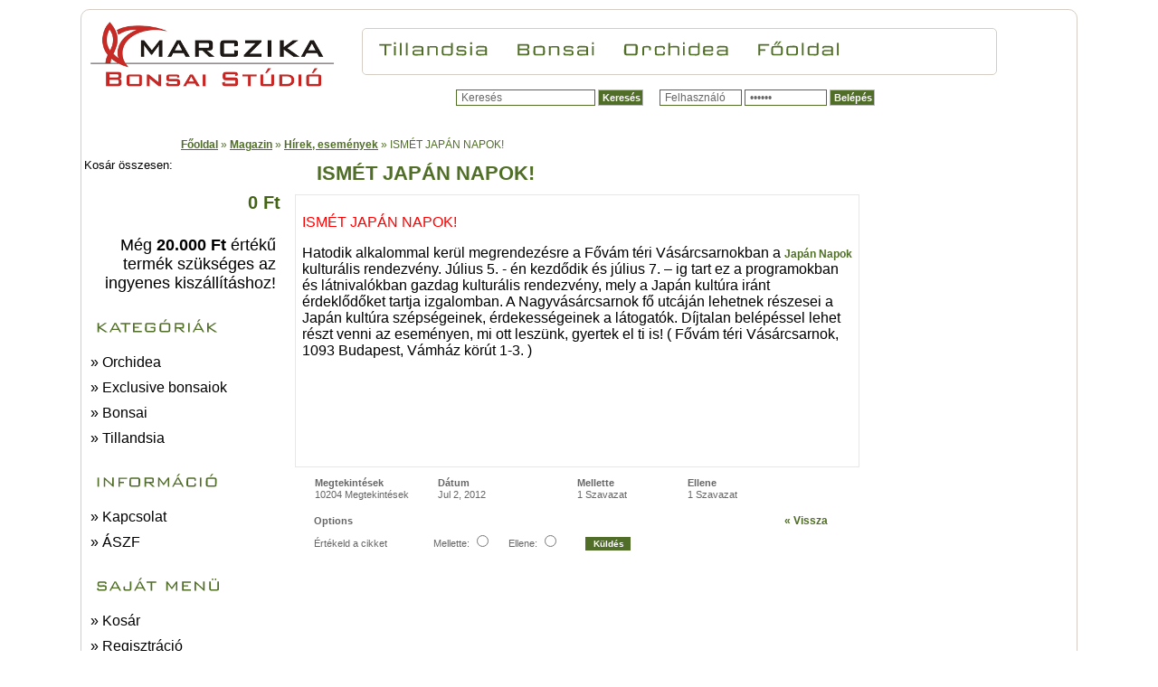

--- FILE ---
content_type: text/html; charset=UTF-8
request_url: https://bonsaistudio.hu/help/h-23/ISMeT-JAPaN-NAPOK-/
body_size: 7223
content:
<!DOCTYPE html PUBLIC "-//W3C//DTD XHTML 1.0 Transitional//EN" "http://www.w3.org/TR/xhtml1/DTD/xhtml1-transitional.dtd">

<!-- - - - - - - - - - - - - - - - - - - -
Professzionális egyedi webáruház-megoldások
            DeadHorse Kft
          www.deadhorse.hu
- - - - - - - - - - - - - - - - - -  --> 

<html xmlns="http://www.w3.org/1999/xhtml">
<head>
    
    <title>ISMÉT JAPÁN NAPOK!  bonsai kertészet webáruház	</title>
    <meta name="description" content="ISMÉT JAPÁN NAPOK! " />
    <meta name="keywords" content=" " />
    

<meta http-equiv="Content-Type" content="text/html; charset=utf-8" />
<meta name="robots" content="index,follow" />
<meta http-equiv="Pragma" content="no-cache" />
<meta http-equiv="expires" content="0" />
<meta name="resource-type" content="DOCUMENT" />
<meta name="distribution" content="GLOBAL" />
<meta name="revisit-after" content="1 DAYS" />
<meta name="rating" content="general" />
    <link rel="stylesheet" type="text/css" href="/images/lightwindow.css" />

	<!-- JavaScript -->
	<script type="text/javascript" src="/js/prototype.js"></script>
	<script type="text/javascript" src="/js/effects.js"></script>
	<script type="text/javascript" src="/js/lightwindow.js"></script>

<link href="/images/style.css" rel="stylesheet" type="text/css" />
<link href="/images/filters.css" rel="stylesheet" type="text/css" />
<script src="/images/scripts/lang.js" type="text/javascript"></script>
<script src="/images/scripts/filtre.js" type="text/javascript"></script>
<script src="/images/scripts/prototype.js" type="text/javascript"></script>

<script src="/images/scripts/javascript.js" type="text/javascript"></script>
<link rel="shortcut icon" href="/favicon.ico" />
<meta http-equiv="content-language" content="hu"> 
<meta name="google-site-verification" content="F4FxQvuVA1bPESK9si5U-1mhMHt_NZTih8vk2ZK-DK8" />
  <!-- IE miatt a "cufon-yui.js" előtt meghívni -->
    <!--[if lte IE 7]><script src="/js/jquery.min.js" type="text/javascript"
   charset="utf-8"></script><![endif]-->
    <script src="/js/cufon-yui.js" type="text/javascript"></script>
  <!-- aktuális font-js fájlok -->
    <script src="/js/bank_400.font.js" type="text/javascript"></script>

  <!-- egyedi font beállítása a szükséges elemekre -->
    <script type="text/javascript">
      Cufon.replace('h6', {fontFamily:'bank', color:'green', fontWeight:'700'});
      Cufon.set('fontFamily', 'bank').replace('ul.bank')('div.bank')('div#bank')('p.bank')('h2.bank')('span.bank');
    </script>
</head>
<body onload="setupMap()" onunload="GUnload()" style="font-family: Arial, Helvetica, sans-serif;">


	<div class="kontener">

			<div class="logo2"><a href="/" title="marczika bonsai stúdió - bonsai, orchidea, tillandsia"><img src="/images/logo.png" alt="marczika bonsai stúdió - bonsai, orchidea, tillandsia" /></a></div>

		<div class="menudoboz bank">	

			
						<!--div class="menu1"><img alt="bonsai" src="/images/webshop.png" /></div-->
					
						<a href="/tillandsia">Tillandsia</a>
						<a href="/bonsai">Bonsai</a>
      						<a href="http://orchideacsodak.hu">Orchidea</a>
						<a href="/">Főoldal</a>
		</div>
	

	<div class="login">	
		<table border="0"><tr><td width="270">
			<form action="/search.php" method="post" id="keres" style="margin: 0px; padding: 0px;">
				<input name="string" id="search" type="text" class="textinput" size="20" value="Keresés" onclick="this.value='';" /> 
				<input name="search" type="submit" class="keresgomb" id="searchgomb" value="Keresés" />
			</form>

								<td width="310" align="right">			<form style="margin: 0px; padding: 0px;" action="/user/login.php" method="post" name="LoginForm">
										<input name="UserName" type="text" id="UserName" size="11" maxlength="20" class="textinput" value="Felhasználó"  onclick="this.value='';" />
										<input name="Password" type="password" id="Password" size="11" maxlength="20" class="textinput" value="Jelszó"  onclick="this.value='';" />
										<input name="Login" type="submit" id="Login" value="Belépés" class="logingomb" />
								</form></td>

					



			</tr>
				</table>		



	</div>


		<div class="root">
	<a href="/" title="Főoldal">Főoldal</a>
			&raquo; <a href="/help/" title="Magazin">Magazin</a>			&raquo; <a href="/help/c-1/Hirek-esemenyek/" title="Hírek, események">Hírek, események</a>			&raquo; <span>ISMÉT JAPÁN NAPOK!</span>		</div><!-- root -->
		<div class="tartalom">
	
	
	
<div class="balhasab">

    
    
     
	<p style="margin-top:0px;font-size:13px;border-top:0px solid #D4D0C8;padding:3px;">Kosár összesen:</p>

			<p style="text-align:right;color:#426414;font-weight:bold;font-size:20px;text-decoration: none;">0 Ft</p>
	
		                        <p style="text-align:right;padding:5px;font-size:18px;">Még <strong>20.000 Ft</strong> értékű termék szükséges az ingyenes kiszállításhoz!</p>
                                       

		<div class="cartbox-footer"></div>


    <div class="balhasabfej bank"><strong>KATEGÓRIÁK</strong></div>
    <div class="balhasabtartalom">
        <ul class="catlist"> 
            
            <li class="level0" >
                <a href="http://orchideacsodak.hu/" target="_blank" title="bonsai">&raquo; Orchidea</a>          
            </li>
            
				            <li class="level0" >
                <a href="/exclusive-bonsaiok/" title="exclusive-bonsaiok">&raquo; Exclusive bonsaiok</a>
                
            </li>
				            <li class="level0" >
                <a href="/bonsai/" title="bonsai">&raquo; Bonsai</a>
                
            </li>
				            <li class="level0" >
                <a href="/tillandsia/" title="tillandsia">&raquo; Tillandsia</a>
                
            </li>
				        
                                                                                
        </ul> 
                                

        
    </div>
                                                            
    <div class="balhasabfej bank"><strong>INFORMÁCIÓ</strong></div>
    <div class="balhasabtartalom">
        <ul class="catlist">

            <li class="level0" >
                <a href="/tools/contact.php">&raquo; Kapcsolat</a>
            </li>
        <li class="level0" >
                <a href="/cms/aszf">&raquo; ÁSZF</a>
            </li>
  
        </ul>
    </div>
    <div class="balhasabfej bank"><strong>SAJÁT MENÜ</strong></div>
    <div class="balhasabtartalom">

				
        <ul class="catlist">

		            <li class="level0">
                <a href="/tools/cart.php">&raquo; Kosár</a>
            </li>
            <li class="level0">	 <a href="/user/login.php">&raquo; Regisztráció</a><br />					</li>
            <li class="level0">	 <a href="/tools/tools.php?recover_password" class="lightwindow page-options info" params="lightwindow_type=external,lightwindow_width=500,lightwindow_height=350" title="Elfelejtett jelszó" class="info">&raquo; Elfelejtett jelszó</a></li>
            <li class="level0">	 <a href="/user/login.php">&raquo; Belépés</a>				</li>



        </ul>
    </div>

    	<div class="balhasabfej bank"><strong>Magazin</strong></div>
			<div class="balhasabtartalom">
			<ul class="catlist">
								<li class="level0">
					<a href="/help/c-4/Bonsai-videok/">&raquo; Bonsai videók</a>
				</li>
								<li class="level0">
					<a href="/help/c-2/Cikkeink/">&raquo; Cikkeink</a>
				</li>
								<li class="level0">
					<a href="/help/c-5/GY-I-K-Gyakran-Ismetelt-Kerdesek-/">&raquo; GY.I.K. (Gyakran Ismételt Kérdések)</a>
				</li>
								<li class="level0">
					<a href="/help/c-1/Hirek-esemenyek/">&raquo; Hírek, események</a>
				</li>
								<li class="level0">
					<a href="/help/c-3/Hirlevel/">&raquo; Hírlevél</a>
				</li>
							</ul>
		</div>

    <!--div class="balhasabfej"><strong>HÍRLEVÉL</strong></div>
		<div class="balhasabtartalom">
				<form action="/user/newsletter.php" method="post" class="loginform" name="Newsletter">
					<div class="fields">
				 	<span>E-mail:</span><input type="text" size="12" maxlength="20" class="textinput" />
					</div>
				<input name="addEmailToNS" type="submit" id="addEmailToNS" value="OK" class="loginbutton" />
				</form>
		</div-->

<! //////////////////////webgalamb//////////////////////////-->
<div class="balhasabfej bank"><strong>Hírlevél</strong></div>
	<div class="balhasabtartalom">

<!-- WebGalamb Hírlevélkód eleje -->
<form id="feliratkozo_form_2" method="post" action="http://hirlevel.marczika.hu//subscriber.php?g=2">
  <table border="0" cellspacing="0" cellpadding="4">
   <tr> 
    <td align="right">E-mail:<font color="red">*</font></td>
    <td>
    <input type="text" name="subscr" class="textinput" size="18" />
    </td>
   </tr>
   <tr> 
    <td align="right">Név:<font color="red">*</font></td>
    <td>
     <input type="text" name="f_5" class="textinput" size="18"/>
    </td>
   </tr>
   <tr> 
    <td align="center" colspan="2"><input type="submit" name=sub value="Feliratkozás" onClick="if(!fvalidate_2('feliratkozo_form_2')) return false;" /></td>
   </tr>
 </table>
</form>
<!-- WebGalamb Hírlevélkód - form vége  
     JavaScript ellenőrző kód eleje -->
<script type="text/javascript">
function fvalidate_2(fname)
{
   var formx=document.getElementById(fname);
   var hiba='';
   var mregexp=/^([a-zA-Z0-9_\.\-\+&])+\@(([a-zA-Z0-9\-])+\.)+([a-zA-Z0-9]{2,6})+$/;
   if(!mregexp.test(formx.subscr.value))
   {
     hiba='* Hibás a megadott e-mail cím!';
     formx.subscr.focus();
   }

   if (!formx.f_5.value)
     {
   hiba+= (hiba?"\n":'')+'* Név nincs megadva!';
   formx.f_5.focus();
     }
if(hiba)alert(hiba); else return true;
}
<!-- JavaScript ellenőrző kód vége -->        

</script>
</div>
<! //////////////////////webgalamb//////////////////////////-->

    <iframe src="https://www.facebook.com/plugins/likebox.php?href=http%3A%2F%2Fwww.facebook.com%2Fpages%2FMarczikaBonsaiStudio%2F159227537447829%3Fv%3Dwall&amp;width=200&amp;colorscheme=dark&amp;connections=9&amp;stream=true&amp;header=true&amp;height=750" scrolling="no" frameborder="0" style="border:none; overflow:hidden; width:200px; height:750px;" allowTransparency="true"></iframe>
	

    <div class="balhasabfej bank"><strong>Gyakori keresések</strong></div>
    <div class="balhasabtartalom">
       <p>
           <a href="http://bonsaistudio.hu/bonsai-novenyek/" title="bonsai">Bonsai</a>,
           <a href="http://bonsaistudio.hu/mazas-bonsai-talak/" title="mázas bonsai tálak">mázas bonsai tálak</a>,
           <a href="http://bonsaistudio.hu/mazatlan-bonsai-talak/" title="mázatlan bonsai tálak">mázatlan bonsai tálak</a>,
           <a href="http://bonsaistudio.hu/shohin-bonsai-talak/" title="shohin bonsai tálak">shohin bonsai tálak</a>,
           <a href="http://bonsaistudio.hu/kusamono-talak/" title="kusamono tálak">kusamono tálak</a>,
           <a href="http://bonsaistudio.hu/kulteri-bonsaiok/" title="kültéri bonsaiok">kültéri bonsaiok</a>, 
           <a href="http://bonsaistudio.hu/belteri-bonsaiok/" title="beltéri bonsaiok">beltéri bonsaiok</a>, 
           <a href="http://bonsaistudio.hu/bonsai" title="bonszáj">bonszáj</a>, 
           <a href="http://bonsaistudio.hu/bonsai" title="bonszáj">bonszai</a>, 

           
       </p>
    </div>


</div>	


<div class="content">
		<h2 class="sectionname">ISMÉT JAPÁN NAPOK!</h2>
		
				 <div class="faq_null">
				<p><span style="color: #ff0000;">ISM&Eacute;T JAP&Aacute;N NAPOK!</span></p>
<p>Hatodik alkalommal ker&uuml;l megrendez&eacute;sre a Főv&aacute;m t&eacute;ri V&aacute;s&aacute;rcsarnokban a <a title="jap&aacute;n napok 2012 julius 5 t&ouml;l 7 ig f&ouml;v&aacute;mt&eacute;ri v&aacute;s&aacute;rcsarnok" href="http://japan-napok.webs.com/">Jap&aacute;n Napok </a>kultur&aacute;lis rendezv&eacute;ny. J&uacute;lius 5. - &eacute;n kezdődik &eacute;s j&uacute;lius 7. &ndash; ig tart ez a programokban &eacute;s l&aacute;tnival&oacute;kban gazdag kultur&aacute;lis rendezv&eacute;ny, mely a Jap&aacute;n kult&uacute;ra ir&aacute;nt &eacute;rdeklődőket tartja izgalomban. A Nagyv&aacute;s&aacute;rcsarnok fő utc&aacute;j&aacute;n lehetnek r&eacute;szesei a Jap&aacute;n kult&uacute;ra sz&eacute;ps&eacute;geinek, &eacute;rdekess&eacute;geinek a l&aacute;togat&oacute;k. D&iacute;jtalan bel&eacute;p&eacute;ssel lehet r&eacute;szt venni az esem&eacute;nyen, mi ott lesz&uuml;nk, gyertek el ti is! ( Főv&aacute;m t&eacute;ri V&aacute;s&aacute;rcsarnok, 1093 Budapest, V&aacute;mh&aacute;z k&ouml;r&uacute;t 1-3. )</p>
				<br>
				        <iframe src="http://www.facebook.com/plugins/like.php?href=http://www.bonsaistudio.hu/help/h-23/ISMeT-JAPaN-NAPOK-/&amp;layout=standard&amp;show_faces=true&amp;width=450&amp;action=like&amp;colorscheme=dark&amp;height=80" scrolling="no" frameborder="0" style="border:none; overflow:hidden; width:450px; height:80px;" allowTransparency="true"></iframe>
		 </div>
		 <table width="600" border="0" cellspacing="1" class="faq_table">
		  <tr class="head">
			<td width="132">Megtekintések</td>
		    <td>Dátum</td>
		    <td>Mellette</td>
		    <td>Ellene</td>
		  </tr>
		  <tr>
			<td >10204 Megtekintések </td>
		    <td width="152" >Jul  2, 2012  </td>
		    <td width="117" >1 Szavazat </td>
		    <td width="186" >1 Szavazat </td>
		  </tr>
		</table>
		 <form action="/help/h-23/ISMeT-JAPaN-NAPOK-/" method="post" class="loginform" name="LoginForm">
		<table width="600" border="0" cellspacing="0" class="faq_table">
		  <tr class="head">
			<td>Options</td>
		    <td>&nbsp;</td>
		    <td>&nbsp;</td>
		    <td width="249">&nbsp;</td>
		    <td width="80"><a href="/help/c-1/Hirek-esemenyek/">&laquo; Vissza</a></td>
		  </tr>
		  <tr>
			<td width="143" >Értékeld a cikket </td>
			<td width="82">Mellette: 
			<input name="vote" type="radio" value="pro" /></td>
			<td width="86">Ellene: 
			<input name="vote" type="radio" value="cons" /></td>
			<td colspan="2"><input name="helpid" type="hidden" id="helpid" value="23" />
		    <input name="submit" type="submit" id="submit" value="Küldés" class="submitbutton"/></td>
		  </tr>
		</table>
		</form>
				
</div><!-- content -->
	

<div class="tip">
    

    <table style="width: 1060px; height: 89px;" border="0">
<tbody>
<tr>
<td>
<p style="text-align: center;"><span style="font-size: large;"><span style="font-size: x-large;"><strong>BONSAI TIPP:</strong></span><br /></span></p>
</td>
<td><strong>&nbsp;A belt&eacute;ri bonsai f&aacute;kat ebben az időszakban tartsuk a lehető legf&eacute;nyesebb helyen. &Ouml;nt&ouml;zz&uuml;k &uacute;gy, hogy sose tocsogjon a f&ouml;ldje a v&iacute;ztől de persze ne is legyen sz&aacute;raz. Ne legyenek a radi&aacute;tor k&ouml;zvetlen k&ouml;zel&eacute;ben de t&uacute;l t&aacute;vol sem az ablakt&oacute;l.<br /></strong></td>
</tr>
</tbody>
</table>
    
</div>

<div class="lablec">

	<table style="width: 1166px; height: 244px;" border="0">
<tbody>
<tr>
<td>
<p><strong>TOV&Aacute;BBI LINKEK</strong></p>
<p><a title="bonsai, orchidea, tillandsia, termesztes, novenyhaz, parasitas, technologia, ar apaly asztalok, bolt, kerteszet, rendeles, vasarlas, marczika, foliasator, uveghaz, hideghaz, meleghaz" href="http://marczika.hu/" target="_blank">Marczika.hu</a></p>
<p><a title="orchidea, orchidea vasarlas, orchidea rendeles, virag, ajandek, orchidea kiegeszitok, orchidea leiras, viragzo orchidea, orchidea kerteszet, phalaenopsis, botanikai orchidea, kommersz orchidea, orchid" href="http://www.orchideacsodak.hu/" target="_blank">Orchideacsod&aacute;k</a></p>
<p><a title="tillandsia, bromelia, szakalka, szakalbromelia, tillandsia rendeles, tillandsia vasarlas, tilli, bromcsi, epifita, epifitafa, terrariumi novenyek, terrarisztika, marczika kerteszet, kerteszet, egzotikus novenyek, viragzo tillandsiak" href="http://www.tillandsia.hu/">Tillandsia.hu</a></p>
<p><a title="bonsai orchidea tillandsia blog &eacute;rdekess&eacute;gek tudni val&oacute;k tippek hasznos tan&aacute;csok esem&eacute;nyek" href="https://marczika.eu/blog/" target="_blank">A Marczika kert&eacute;szet &uacute;j blogja!</a></p>
<p><a title="facebook, marczika bonsai studio, bonsai, bonsai facebook, bonsaj, bonzai, bonsia" href="https://www.facebook.com/MarczikaBonsaiStudio" target="_blank">facebook</a></p>
<p><a title="bonsai, bonsai video, bonsai klipp, bonsai oktato video, bonsaios video, bonsai alakitas, bonsai workshop, bonsai demo, marczika bonsai studio, marczika, marczika kerteszet, bonsai kerteszet, erd, hungary" href="http://www.youtube.com/user/MarczikaBonsaiStudio" target="_blank">Youtube</a></p>
<p>&nbsp;</p>
<p>&nbsp;</p>
</td>
<td>
<p><strong>KATEG&Oacute;RI&Aacute;K</strong></p>
<p><a title="bonsai, exclusive bonsai, kulonleges bonsai, special bonsai, egyedi bonsai, high end bonsai, highend bonsai, bonsaj, bonzai, japan fa, japan bonsai, bonsai eloanyag, bonsai mag, marczika studio, bonsai studio, erd, hungary, yamadori" href="/exclusive-bonsaiok/">Exclusive bonsai</a></p>
<p><a title="bonsai, bonsaj, belteri bonsai, szoba bonsai, szobai bonsaj, bonsai tartasa, bonsai ontozese, bonsai kerteszet, bonsai lakberendezes, bonsai vasarlas, bonsai rendeles, marczika bonsai studio, bonsai nagykereskedes, bonsai fa, karmona, carmona, fikusz, ficus, sageretia, ulmus, kinai szil, serissa, bonsai tal, erd, hungary" href="/belteri-bonsaiok/">Belt&eacute;ri bonsai</a></p>
<p><a title="bonsai, bonsai alakitas, bonsai rendeles, bonsai vasarlas, bonsai fa, bonsaj, bonzai, elado bonsai, bonsai studio erd, hungary, marczika, kerteszet, bonsai ar, bonsai fajtak, bonsai mag" href="/kulteri-bonsaiok/">K&uuml;lt&eacute;ri bonsai</a><a title="bonsai, bonsaj, bonzai, bonsai fa, bonsai vasarlas, bonsai rendeles, elado bonsai, bonsai tudnivalok, bonsai alakitasa, bonsai drotozasa, bonsai ontozese, bonsai atultetese" href="/bonsai-ujdonsagaink/"></a></p>
<p><a title="bonsai, bonsaj, bonzai, bonsai fa, bonsai vasarlas, bonsai rendeles, elado bonsai, bonsai tudnivalok, bonsai alakitasa, bonsai drotozasa, bonsai ontozese, bonsai atultetese" href="/bonsai-ujdonsagaink/">Bonsai &uacute;jdons&aacute;gaink</a></p>
<p><a title="akcio, bonsai, bonsai akciok, bonsaj, vasarlas, rendeles, marczika bonsai studio, erd, hungary, ajandek otlet, bonsai kerteszet, webaruhaz, bonsai eszkozok, rendeles, bonsai bolt, shop" href="/akcios-bonsai-termekeink/">Bonsai akci&oacute;k</a></p>
<p><a title="bonsai, bonsaj, prebonsai, bonsai alapanyag, bonsai eloanyag, vasarlas rendeles, ordering, buying, marczika bonsai studio, erd, hungary, yamadori" href="/bonsai-eloanyagok---prebonsaiok---yamadorik/">Bonsaielőanyag,</a></p>
<p><a title="bonsai, bonsaj, prebonsai, bonsai alapanyag, bonsai eloanyag, vasarlas rendeles, ordering, buying, marczika bonsai studio, erd, hungary, yamadori" href="/bonsai-eloanyagok---prebonsaiok---yamadorik/">prebonsai, yamadori</a></p>
<p><a title="shohin, bonsai, vasarlas, rendeles, bonsai kerteszet webaruhaz, marczika studio, erd, hungary, bonsaj" href="/shohin-bonsaiok/">Shohin bonsaiok</a></p>
</td>
<td>
<p><strong>EL&Eacute;RHETŐS&Eacute;GEINK</strong></p>
<p><a title="bonsai, bonszai, bonsaj, bonszaj, bon sai vasarlas, rendeles, marczika bonsai studio, bonsai kerteszet, webshop, erd, hungary" href="/tools/contact.php">Tel.: +36 30 948 3695</a></p>
<p><a title="bonsai, bonszai, bonsaj, bonszaj, bon sai vasarlas, rendeles, marczika bonsai studio, bonsai kerteszet, webshop, erd, hungary" href="/tools/contact.php">&nbsp;&nbsp;&nbsp;&nbsp;&nbsp;&nbsp;&nbsp; +36 30 680 5420<br /></a></p>
<a title="bonsai, bonszai, bonsaj, bonszaj, bon sai vasarlas, rendeles, marczika bonsai studio, bonsai kerteszet, webshop, erd, hungary" href="/tools/contact.php"> </a>
<p><a title="bonsai, bonszai, bonsaj, bonszaj, bon sai vasarlas, rendeles, marczika bonsai studio, bonsai kerteszet, webshop, erd, hungary" href="/tools/contact.php">Tel./Fax.: +36 23 375 094</a></p>
<a title="bonsai, bonszai, bonsaj, bonszaj, bon sai vasarlas, rendeles, marczika bonsai studio, bonsai kerteszet, webshop, erd, hungary" href="/tools/contact.php"> </a>
<p><a title="bonsai, bonszai, bonsaj, bonszaj, bon sai vasarlas, rendeles, marczika bonsai studio, bonsai kerteszet, webshop, erd, hungary" href="/tools/contact.php">e-mail: info@bonsaistudio.hu</a></p>
<a title="bonsai, bonszai, bonsaj, bonszaj, bon sai vasarlas, rendeles, marczika bonsai studio, bonsai kerteszet, webshop, erd, hungary" href="/tools/contact.php"> </a>
<p><a title="bonsai, bonszai, bonsaj, bonszaj, bon sai vasarlas, rendeles, marczika bonsai studio, bonsai kerteszet, webshop, erd, hungary" href="/tools/contact.php">C&iacute;m: 2030 &Eacute;rd, Napvir&aacute;g u. 4-2.</a></p>
<p>&nbsp;</p>
<a title="bonsai, bonszai, bonsaj, bonszaj, bon sai vasarlas, rendeles, marczika bonsai studio, bonsai kerteszet, webshop, erd, hungary" href="/tools/contact.php"> </a>
<p>&nbsp;</p>
</td>
<td>
<p><strong>INFORM&Aacute;CI&Oacute;K</strong></p>
<p><a title="bonsai vasarlas, bonsai, bonsai bolt, bonsai rendeles, szoba bonsai, belteri bonsai, bonsai vasarlasi lehetoseg, bonsai fa ar" href="/tools/contact.php">&Uuml;gyf&eacute;lszolg&aacute;lat:</a></p>
<p><a title="marczika, bonsai, vasarlas, rendeles, bonsaj, erd, hungary" href="/tools/contact.php">Tel.: +36 30 680 5420</a></p>
<a title="marczika, bonsai, vasarlas, rendeles, bonsaj, erd, hungary" href="/tools/contact.php"> </a>
<p><a title="marczika, bonsai, vasarlas, rendeles, bonsaj, erd, hungary" href="/tools/contact.php">Tel./Fax.: +36 23 375 094</a></p>
<a title="marczika, bonsai, vasarlas, rendeles, bonsaj, erd, hungary" href="/tools/contact.php"> </a>
<p><a title="marczika, bonsai, vasarlas, rendeles, bonsaj, erd, hungary" href="/tools/contact.php">e-mail: info@bonsaistudio.hu</a><br /><br /><a title="bonsai szallitas, bonsai hazhoz szallitas, bonsai rendeles, bonsai kuldes, bonsai vasarlas, bonsai webaruhaz, bonsai studio, erd, hungary, marczika bonsai kerteszet" href="/cms/aszf">H&aacute;zhoz sz&aacute;ll&iacute;t&aacute;s</a></p>
<p><a title="bonsai, bonsai vasarlas, bonsai rendeles, bonsai hazhoz szallitas, bonsai atvetel, bonsai csomagolas, bonsia" href="/help/h-74/igy-csomagolunk-/">&Iacute;gy csomagolunk</a></p>
<p><a title="bonsai, hirek, informaciok, bonsaj, bonsai kiallitas, bonsai akciok, bonsai akcio, bonzai, bonsai vasarlasi lehetoseg, bonsai kerteszet, bonsai hirek, bonsay" href="/help/c-3/Hirlevel/">Aktu&aacute;lis h&iacute;rlevel&uuml;nk</a></p>
<p><a title="bonsai vasarlas, bonsai, bonsai bolt, bonsai rendeles, szoba bonsai, belteri bonsai, bonsai vasarlasi lehetoseg, bonsai fa ar" href="/cms/aszf">&Aacute;SZF</a></p>
</td>
</tr>
<tr>
<td>
<p><strong>C&Eacute;GADATOK</strong></p>
<p><a title="bonsai vasarlas, bonsai, bonsai bolt, bonsai rendeles, szoba bonsai, belteri bonsai, bonsai vasarlasi lehetoseg, bonsai fa ar" href="/cms/aszf">Marczika Kert&eacute;szeti &eacute;s Kereskedelmi Kft.</a></p>
<p><a title="bonsai vasarlas, bonsai, bonsai bolt, bonsai rendeles, szoba bonsai, belteri bonsai, bonsai vasarlasi lehetoseg, bonsai fa ar" href="/cms/aszf">Ad&oacute;sz&aacute;m: </a><a title="bonsai vasarlas, bonsai, bonsai bolt, bonsai rendeles, szoba bonsai, belteri bonsai, bonsai vasarlasi lehetoseg, bonsai fa ar" href="/cms/aszf">13324711-2-13</a><a title="bonsai vasarlas, bonsai, bonsai bolt, bonsai rendeles, szoba bonsai, belteri bonsai, bonsai vasarlasi lehetoseg, bonsai fa ar" href="/cms/aszf"> </a></p>
<p><a title="bonsai vasarlas, bonsai, bonsai bolt, bonsai rendeles, szoba bonsai, belteri bonsai, bonsai vasarlasi lehetoseg, bonsai fa ar" href="/cms/aszf">Banksz&aacute;mla sz&aacute;m:</a></p>
<p><a title="bonsai vasarlas, bonsai, bonsai bolt, bonsai rendeles, szoba bonsai, belteri bonsai, bonsai vasarlasi lehetoseg, bonsai fa ar" href="/cms/aszf">CIB Bank</a></p>
<p><a title="bonsai vasarlas, bonsai, bonsai bolt, bonsai rendeles, szoba bonsai, belteri bonsai, bonsai vasarlasi lehetoseg, bonsai fa ar" href="/cms/aszf">10700574-68549639-51100005</a></p>
<p><a title="bonsai vasarlas, bonsai, bonsai bolt, bonsai rendeles, szoba bonsai, belteri bonsai, bonsai vasarlasi lehetoseg, bonsai fa ar" href="/cms/aszf">C&eacute;gjegyz&eacute;k sz&aacute;m:</a></p>
<p><a title="bonsai vasarlas, bonsai, bonsai bolt, bonsai rendeles, szoba bonsai, belteri bonsai, bonsai vasarlasi lehetoseg, bonsai fa ar" href="/cms/aszf">Pest Megyei B&iacute;r&oacute;s&aacute;g, 13-09-099915</a></p>
</td>
<td>
<p><strong>SAJ&Aacute;T MEN&Uuml;</strong><a title="bonsai vasarlas, bonsai, bonsai bolt, bonsai rendeles, szoba bonsai, belteri bonsai, bonsai vasarlasi lehetoseg, bonsai fa ar" href="/user/login.php"></a></p>
<p><a title="bonsai vasarlas, bonsai, bonsai bolt, bonsai rendeles, szoba bonsai, belteri bonsai, bonsai vasarlasi lehetoseg, bonsai fa ar" href="/user/login.php">Regisztr&aacute;ci&oacute;</a></p>
<p><a title="bonsai vasarlas, bonsai, bonsai bolt, bonsai rendeles, szoba bonsai, belteri bonsai, bonsai vasarlasi lehetoseg, bonsai fa ar" href="/user/login.php">Bel&eacute;p&eacute;s</a></p>
<p><a title="bonsai vasarlas, bonsai, bonsai bolt, bonsai rendeles, szoba bonsai, belteri bonsai, bonsai vasarlasi lehetoseg, bonsai fa ar" href="/tools/cart.php">Kos&aacute;r</a></p>
<p><a title="bonsai vasarlas, bonsai, bonsai bolt, bonsai rendeles, szoba bonsai, belteri bonsai, bonsai vasarlasi lehetoseg, bonsai fa ar" href="/tools/tools.php?recover_password">Elfelejtett jelsz&oacute;</a></p>
<p>&nbsp;</p>
<p>&nbsp;</p>
<p>&nbsp;</p>
</td>
<td>
<p><strong>NYITVA TART&Aacute;S</strong></p>
<p><a title="bonsai, bonszai, bonsaj, bonszaj, bon sai vasarlas, rendeles, marczika bonsai studio, bonsai kerteszet, webshop, erd, hungary" href="/tools/contact.php">H - P: 08:00 - 17:00</a></p>
<p><a title="bonsai, bonszai, bonsaj, bonszaj, bon sai vasarlas, rendeles, marczika bonsai studio, bonsai kerteszet, webshop, erd, hungary" href="/tools/contact.php">Szo: 09:00 - 14:00</a></p>
<p><a title="bonsai, bonszai, bonsaj, bonszaj, bon sai vasarlas, rendeles, marczika bonsai studio, bonsai kerteszet, webshop, erd, hungary" href="/tools/contact.php">Vas: 09:00 - 12:00</a></p>
<p><a title="bonsai, bonszai, bonsaj, bonszaj, bon sai vasarlas, rendeles, marczika bonsai studio, bonsai kerteszet, webshop, erd, hungary" href="/tools/contact.php">Ettől elt&eacute;rő időpont eset&eacute;n</a></p>
<p><a title="bonsai, bonszai, bonsaj, bonszaj, bon sai vasarlas, rendeles, marczika bonsai studio, bonsai kerteszet, webshop, erd, hungary" href="/tools/contact.php">telefonos egyeztet&eacute;s sz&uuml;ks&eacute;ges!</a></p>
<p>&nbsp;</p>
<p>&nbsp;</p>
</td>
<td style="text-align: left;">
<p><strong>MAGAZIN</strong></p>
<p><a title="bonsai, hirek, informaciok, bonsaj, bonsai kiallitas, bonsai akciok, bonsai akcio, bonzai, bonsai vasarlasi lehetoseg, bonsai kerteszet, bonsai hirek, bonsay, bonsai atultetese, bonsai alakitasa, bonsai alakitas, bonsai drotozasa, bonsai ontozese, bonsai zacsko, bonsai viz, bonsai mag, bonsai fold, bonsai ultetes" href="/help/c-2/Cikkeink/">Cikkeink</a></p>
<p><a title="bonsai, hirek, informaciok, bonsaj, bonsai kiallitas, bonsai akciok, bonsai akcio, bonzai, bonsai vasarlasi lehetoseg, bonsai kerteszet, bonsai hirek, bonsay" href="/help/c-1/Hirek-esemenyek/">H&iacute;rek, esem&eacute;nyek</a></p>
<p><a title="bonsai, hirek, informaciok, bonsaj, bonsai kiallitas, bonsai akciok, bonsai akcio, bonzai, bonsai vasarlasi lehetoseg, bonsai kerteszet, bonsai hirek, bonsay" href="/help/c-3/Hirlevel/">H&iacute;rlev&eacute;l</a></p>
<p><a title="bonsai, bonsai betegseg, bonsai viz, bonsai ontozese, bonsai mag, bonsai atultetese, bonsai tapozasa, bonsai tap, bonsai tapoldat, marczika bonsai studio, erd, hungary, bonsaj, bonzai, bonszaj, bonszai" href="/help/c-5/GY-I-K-Gyakran-Ismetelt-Kerdesek-/">Gy.&Iacute;.K.</a></p>
<p>&nbsp;</p>
<p>&nbsp;</p>
<p>&nbsp;</p>
</td>
</tr>
</tbody>
</table>
<p style="text-align: center;">&nbsp;</p>
<hr style="border-width: 1px; border-style: solid; border-color: #CCCCCC; color: #ffffff;" noshade="noshade" />
<p><a title="marczika, bonsai, orchidea, tillandsia, webaruhaz" href="http://www.marczika.hu/index.php/hu/" target="_blank"><img title="marczika, bonsai, orchidea, tillandsia, webaruhaz" src="https://www.marczika.hu/images/banner_kepek/marczika%20bonsai%20orchidea%20tillandsia.jpg" alt="marczika bonsai orchidea tillandsia kert&eacute;szet es webaruhaz" width="1114" height="413" /></a></p>
<p>&nbsp;</p>
<hr style="border-width: 1px; border-style: solid; border-color: #CCCCCC; color: #ffffff;" noshade="noshade" />		
    


</div>
        <a class="deadhorse" href="http://getshop.hu">webáruház készítés: get!SHOP</a>
</div>
  <script type="text/javascript">
    Cufon.now();
</script>        

<script type="text/javascript">

  var _gaq = _gaq || [];
  _gaq.push(['_setAccount', 'UA-19130616-2']);
  _gaq.push(['_trackPageview']);

  (function() {
    var ga = document.createElement('script'); ga.type = 'text/javascript'; ga.async = true;
    ga.src = ('https:' == document.location.protocol ? 'https://ssl' : 'http://www') + '.google-analytics.com/ga.js';
    var s = document.getElementsByTagName('script')[0]; s.parentNode.insertBefore(ga, s);
  })();

</script>

</body>
</html>	

--- FILE ---
content_type: text/css
request_url: https://bonsaistudio.hu/images/style.css
body_size: 32209
content:

@font-face {  
    font-family: "Bank Gothic Light BT";  
    src: url("/images/font/Bank_Gothic_Light_BT.ttf");  
}
@font-face { /* IE */  
    font-family: "Bank Gothic Light BT IE";  
    src: url("/images/font/Bank_Gothic_Light_BT.eot");  
}  
/*
	font-family: "Bank Gothic Light BT", sans-serif;  
*/
body
{
/*background: url("/images/bg2.jpg") center ;*/
	
	margin-top: 0px;
	margin-bottom: 0px; 
	font-size: 16px;
	color: black; 
	font-family:Arial, Verdana, Helvetica, sans-serif;
	
		
	}

form
{
line-height:  25px;
		
}

.kontener
{
	width:  1100px;
	overflow: hidden;
	margin: 10px auto 10px auto;
	margin-top: 10px;
                border: 1px solid  #D5CDC3;	
                border-radius: 10px;
	}

.fejlec
{
	/*background: url("/images/bonsai_2b-BG.jpg") center ;*/
	height: 465px; 

		
}
.logo2 {
position: absolute;
margin: 10px 0px 0px 8px; 
border: 0px ;
	
}

.bs {
position: absolute;
border: 0px ;

margin: 30px 0px 0px 530px; 


}
.menudoboz {
	width: 700px;
        height: 40px;
	margin: 20px 400px 10px 310px; 
	font-size: 20px;
        border: 1px solid  #D5CDC3;	
        border-radius:5px;
        padding: 10px 0 0 0;}
.menudoboz a {
	font-size: 24px;
        line-height: 30px;
        margin: 0px 10px 0px 10px;
}


.catheader{

	margin: 10px; 
}
.tartalom
{
	
	margin-left:  0px;
	margin-right:  0px;
	margin-top:  0px;
	}
	
.jobbhasab p
	{
	padding-left: 0px;
	margin-top: 0px;
/*font-family: Bank Gothic Light BT, Bank Gothic Light BT IE;  */
	}
	
	
.balhasab
{
	width: 220px;
	float: left;
	text-align: left;
	clear: left;
	margin-bottom: 20px;
	/*border: 1px solid #000;*/

}
.balhasabfej
{
	width: 185px;
	text-align: left;
	height: 30px;
	padding-left: 15px;
	color: #506e27;	
	padding-top: 5px;
	font-size: 19px ;
	
}
.balhasabtartalom
{
	width: 185px;
	text-align: left;
	overflow: hidden;
	margin-bottom: 20px;
	padding-left: 10px;
}	


.jobbhasab	{
	width: 860px;
	float: right;
	/*border: 1px solid #000; */

	
}

.jobbhasabfej	{
	width: 860px;
	text-align: left;
	height: 22px;
	background-repeat: no-repeat;
	
	padding-left: 10px;
	padding-top: 5px;
	font-size: 14px ;
	color: white;

	}
	
.jobbhasabtartalom	{
    
    width: 860px;
	text-align: left;
	overflow: hidden;
	border:  0px solid #dddddd;
	margin-left: 0px;
	padding-right: 0px;
	padding-left: 0px;
	margin-bottom: 20px;
	
		
}

.fejdoboz	{
	width: 750px;
	margin-left: auto;
	margin-right: auto;
	margin-top: 0px;
	padding-top: 0px;
}

.login	{
	clear: both;
	text-align: right;
	color: #000;
	font-size: 12px;
	height: 30px;		
	width: 500px;
	font-weight: bold;
	margin: 0px 0px 30px 380px; 
	}

a.reg {
line-height: 17px;
font-size: 12px;
color:#506e27;
;
}

.keres	{
	float: left;
	width: 180px;
	text-align: left;
	color: #43A0CC;
	font-size: 13px;
	margin: 0;
	padding-top: 155px;
	border: 0px solid #000000;
}

.kosar	{
	width: 110px;
	float: right;
	height: auto;
	text-align: right;	
	color:#43A0CC;
	font-size: 13px;
	float: left;
	padding-top: 145px;
}

.menuc	{
clear: both;
height: 30px;
text-align: center;


}
.menu	{
clear: both;
text-align: left;
margin-left: 80px; 

}

.hmenu3
{
float: left;
color: #37882B;
font-weight: bold;
margin-top: 2px;
border-right: 1.9px solid #FEA702;
padding-right: 4px; 
padding-left: 4px;
font-family: "Arial" , serif ;
}

a.hmenu {
color: #37882B;
font-weight: bold;
font-size: 15px;
border-right: 2px solid #FEA702;
padding-right: 5px;
padding-left: 5px;

}

a.hmenu2 {
color: #506e27;
font-weight: bold;
font-size: 14px;
padding-right: 5px;
padding-left: 5px;
margin-top: 5px;

}
a.termeklink {
font-size: 14px; 
}
hr
{
color: #FEA702;
}

.textinput{
font-family:Arial, Verdana, Helvetica, sans-serif;
font-size:12px;
color:#666666;
padding:1px 1px 1px 3px;
border:#bbbbbb 1px solid;

}

.logingomb {
 background-color: #506e27;
 border: #bbbbbb 1px solid; 
 font-size: 11px;
 font-weight: bold;
 margin:0px 0px 0px 0px;
 padding: 2px;
 color: #fff;
}
.keresgomb {
 background-color: #506e27;
 border: #bbbbbb 1px solid; 
 font-size: 11px;
 font-weight: bold;
 margin:0px 0px 0px 0px;
padding: 2px;
color: #fff;
}

.menubal	{
float: left;
display: inline;
margin-left: 240px;

}
.menubalc	{
float: left;
display: inline;
}
.menukozep	{
    float: left;
    height: 30px;
    width: 620px;

}
.menukozep img	{
	padding-top: 0px; 
}
.menukozepc	{
    float: left;
    background-image: url("/images/hmenubg.jpg");
    height: 22px;
    width: 955px;
    padding-top: 8px;
}

.menujobb	{
    float: left;
    display: inline;
}
.tip{
    
    width: 100%;
    clear: both;
    min-height: 100px;
    border: #000 solid 0px;
    background-color: #843719;
    color: #fff;
    margin: 10px 0 10px 0;
    padding: 10px;
}

.lablec{
    width: 100%;
    clear: both;
    min-height: 100px;
    border: #000 solid 0px;
    /*background-color: #843719;*/
    color: #444;
    margin: 10px 0 10px 0;
    padding: 10px;
}

.prodnev
{
padding-bottom: 10px;
width: 170px;
margin-left: 5px;
margin-bottom: 15px;
font-size: 15px;
		height: 50px; 


}

.prodnev a
	{
		color: #506e27;
		padding-top: 5px;
	}
	
.prodnev a:hover
	{
		color: #FF3A31;	
	}


.kategorianev
{
color:#C44231;
font-size:16px;
text-decoration:none;
font-weight: bold;
border-bottom: 1px dotted #c9c9c9;
padding-bottom: 10px;
margin-left: 0px;
margin-bottom: 15px;
width: 170px;

}

.kategdoboz{
margin:0px 0px 0px 0px;
min-height:175px;
padding: 10px 10px 2px 10px;
width:174px;
float:left;
background-image: url("/images/termekdoboz.jpg");
background-repeat: no-repeat;
background-position: top left;

}
.kategdoboz a{
width:170px;
font-size: 12px;
line-height: 12px;

}


.kategorianev a
{
color: #C44231;
font-size:18px;
text-decoration:none;
font-weight: bold;
padding-bottom: 10px;
margin-left: 0px;
margin-bottom: 15px;
width: 170px;
line-height: 18px;

}

h2 a {
font-size: 17px;
font-weight: bold;
color: #506e27;
}
h2 {
color: #506e27;
}

.jelmondat1	{
    float: left;
    color: #FFEF01;
    font-size: 16px;
    font-weight: bold;
    width: 410px;
    text-align: right;
    height: 30px;
    padding-top: 10px;
}
.jelmndat2	{
    float: right;
    color: #FFFFFF;
    font-size: 16px;
    font-weight: bold;
    width: 565px;
    text-align: left;
    height: 30px;
    padding-top: 10px;
}
img.fooldalgomb{
	margin-left: 13px;
	
}
img {
border:0;
}
a{
	font-size: 12px;
	line-height: 10px;
	color: #506e27;
	font-weight: bold;
	text-decoration: none;
}
a:hover{
	color:#506e27;
}
input {
color:#848484;
font-size:13px;
font-weight:normal;
text-indent:2px;
}
select {
font-size:11px;
color:#848484;

}

.main{
width: 1005px;
height: auto;
padding:10px 0px 5px 0px;
text-align:left;
background-color: white;
margin: auto;
}

.kosarhelp{
	clear: both; 
	width: 855px;
}
.kosarhelp p{
	width: 100%; 
	margin: 10px; 
	text-align: center; 
	font: 16px  bold ;
		
}
.aktivlepes {

 	float: left; 
	width: 300px;
	border: 1px solid #506e27; 
	text-align: center; 

}
.lepes {
		margin: 5px; 

	float: left; 
	width: 250px;
	text-align: center; 
}
.lepes p {	font: 12px  bold ;
}
/* -------------  END General  ------------- */
.textinput{
border:1px solid #506e27;
}
/* -------------  Header  ------------- */
.heading {
width:1002px;
height:auto;
}
.heading h1{
font-size:14px;
font-weight:normal;
margin:0px 0px 0px 10px;
color:#5689C4;
}
.header {
width: 1002px;
height:auto;
display:table;
margin: 0px 0px 5px 0px;
}
.logo {
width:240px;
height:60px;
padding:2px 0px 2px 10px;
float:right;
}
.header_right{
width:642px;
height:40px;
padding:22px 0px 2px 10px;
float:left;
text-align:right;
}

.top_menu_left{
width: 12px;
height: 32px;
float:left;
clear:left;
background:url(/images/left-menu.jpg) no-repeat;
}
.top_menu_right{
width: 12px;
height: 32px;
float:left;
clear:right;
background:url(/images/right-menu.jpg) no-repeat;
}
.top_menu{
width: 978px;
height: 32px;
float:left;
background:url(/images/bg-menu.jpg) repeat-x;
}
.top_menu a{
height: 22px;
float:left;
display:block;
padding: 10px 10px 0px 10px;
background:url(/images/line.jpg) center left no-repeat;
}
.top_menu .home {
padding: 10px 10px 0px 5px;
background:none;
}
.top_menu .search {
height:18px;
width:auto;
float:right;
padding:2px;
margin:0px 35px 0px 0px;
background: #506e27;
}
.top_menu .search input{
margin:0;
padding:0;
font-size:9px;
}
.top_menu .search form{
margin:0;
padding:0;
}
.top_menu .searchsubmit {
 background: #fafafa; 
 border: #fafafa 1px solid; 
 font-size: 10px;
 font-weight: bold;
 color: #506e27;
}
/* -------------  end of Header -------------  */

/* -------------  Root  ------------- */
.root{
width:900px;
clear:both;
text-indent:20px;
margin: 5px 0px 5px 90px;
font-size:12px;
color:#506e27;
text-align: left;
}
.root a {
text-decoration:underline;
color:#506e27;

}
/* -------------  end of Root -------------  */

/* ------------- Left Menu ------------- */
.left_menu{
width:173px;
height:auto;
clear:left;
float:left;
}
.left_menu_top{
width:173px;
height:10px;
font-size:8px;
margin:0px 0px 0px 0px;
background:url(/images/top_menu_left.jpg) no-repeat;
}
.left_menu_bottom{
width:173px;
height:10px;
font-size:8px;
margin:0px 0px 10px 0px;
background:url(/images/bottom_menu_left.jpg) no-repeat;

}
.cat{
background: url(/images/bg_menu_left.jpg);
width:153px;
height:auto;
padding: 0px 10px 8px 10px;
font-size: 12px;
line-height: 12px;
font-weight: bold;
}
.cat .catname{
display:block;
height:16px;
clear:both;
/*background:url(/images/arr_categ.jpg) left center no-repeat;*/
color: #506e27;	
text-transform:uppercase;
padding:2px 0 0 20px;
}
.catlist{
list-style: none;
margin: 10px 0px 0px 0px;
color:#506e27;
padding: 0;

}
.catlist .level0{
margin: 10px 0px 4px 0px;
color: #C44231;	

}
.catlist .level0 a
	{
		color:#000000;	
		font-size: 16px;
		text-decoration:none;
		line-height:17px;
		/*font-family: Bank Gothic Light BT;*/
                font-family: Arial;
		font-weight: normal;
		font-variant: normal;
		
	}
	
.catlist .level0 a:hover
	{
		color: #78b428;
	}


.catlist .level1{
margin: 6px 0px 4px 7px;
color:#506e27;
		/*font-family: Bank Gothic Light BT;*/
                font-family: Arial;
                font-variant: normal;
}

.catlist .level1 a{
font-size: 14px;
text-decoration: none;
font-weight:bold;
color:#444;
}
.catlist .level1 a:hover 	{
		color: #78b428;
	}
.catlist .level2{
margin: 6px 0px 4px 10px;
		/*font-family: Bank Gothic Light BT;*/
                font-family: Arial;font-variant: normal;
/*background:url(/images/raquo.gif) no-repeat left center;*/
padding:0px 2px 0px 10px;
color:#506e27;
}

.catlist .level2 a{
font-size: 13px;
text-decoration: none;
font-weight:normal;
color:#506e27;

}
.catlist .level2 a:hover 	{
color: #78b428;
	}
        
.catlist .selected{
text-decoration: underline !important;
}



.man{
background: url(/images/bg_menu_left.jpg);
width:153px;
height:auto;
padding: 0px 10px 8px 10px;
font-size: 12px;
line-height: 12px;
font-weight: bold;
}
.man .manname{
display:block;
height:16px;
clear:both;
background:url(/images/arr_categ.jpg) left center no-repeat;
color: #506e27;	
text-transform:uppercase;
padding:2px 0 0 20px;
}
.man .manlist{
list-style: none;
margin: 0px 0px 0px 0px;
padding: 0;
}
.man .manlist li{
margin: 6px 0px 4px 0px;
}

.man .manlist a{
color: #506e27;	
font-size: 12px;
text-decoration: underline;
}
.man .rest{
display:block;
clear:both;
margin:10px 0px 0px 20px;
color:#418ACD;
font-weight:normal;
}

.searches{
background: url(/images/bg_menu_left.jpg);
width:153px;
height:auto;
padding: 0px 10px 8px 10px;
font-size: 12px;
line-height: 12px;
font-weight: bold;
}
.searches .searchname{
display:block;
height:16px;
clear:both;
background:url(/images/arr_categ.jpg) left center no-repeat;
color: #506e27;	
text-transform:uppercase;
padding:2px 0 0 20px;
}
.searches .searchlist{
list-style: none;
margin: 5px 0px 0px 0px;
padding: 0;
}
.searches .searchlist li{
margin: 0px 0px 4px 10px;
}

.searches .searchlist a{
color: #506e27;	
font-size: 11px;
text-decoration: underline;
}
.searches .rest{
display:block;
clear:both;
margin:10px 0px 0px 20px;
color:#418ACD;
font-size: 11px;
font-weight:normal;
}
/* ------------- END of Left Menu ------------- */

/* ------------- right_menudoboz ------------- */
.right_menu{
width:154px;
margin:0px 0px 10px 0px;
}
.top_right_menu{
height: 11px;
width: 154px;
font-size:9px;
background:url(/images/menu-dr-top.jpg) no-repeat;
}
.bottom_right_menu{
height: 11px;
clear:both;
width: 154px;
font-size:9px;
margin:0px 0px 10px 0px;
background:url(/images/menu-dr-bottom.jpg) no-repeat;
}

.memberbox{
background: url(/images/menu-dr-bg.jpg);
width: 134px;
height: auto;
display: table;
padding: 0px 10px 8px 10px;
line-height: 12px;
}
.memberbox .membername{
display:block;
height:16px;
clear:both;
background:url(/images/arr-dr.jpg) left center no-repeat;
color: #506e27;	
text-transform:uppercase;
padding:2px 0 0 20px;
font-weight:bold;
line-height:12px;
font-size:12px;
}
.memberbox .fields{
width: 134px;
margin:3px 0px 4px 0px;
}
.memberbox .fields input{
float:right;
clear:right;
margin:1px 0px 1px 0px;
}
.memberbox .fields span{
float:left;
padding:3px 0px 0px 0px;
margin:1px 1px 1px 0px;
clear:left;
}
.memberbox .loginbutton{
 display:block;
 background-color: #506e27; 
 border: #506e27 1px solid; 
 
 font-size: 10px;	
 font-weight: bold;
 color: #ffffff;
 clear:both;
 margin:3px 0px 0px 45px;
}
.memberbox a{
 clear:both;
 margin:0px 0px 0px 4px;
}
.memberbox select {
margin: 5px 0px 0px 15px;
width:100px;
}
.cartbox{
background: url(/images/menu-dr-bg.jpg);
width: 154px;
height: auto;
display: table;
padding: 0px 10px 8px 10px;
line-height: 12px;
}
.cartbox .boxname{
display:block;
height:16px;
clear:both;
background:url(/images/arr-dr.jpg) left center no-repeat;
color: #506e27;	
text-transform:uppercase;
padding:2px 0 0 20px;
font-weight:bold;
line-height:12px;
font-size:12px;
}
.cartbox span {
font-weight:bold;
display:block;
clear:both;
}
.cartbox a{
display:block;
clear:both;
margin:3px 0px 0px 4px;
}
.cartbox .topproducts
	{
		width: 134px;
		min-height: 300px;
		clear:both;
	}
	
.cartbox .topproducts a{
display:block;
margin:13px 1px 3px 1px;
text-indent:4px;
clear:both;
}
.cartbox .topproducts img{
float:left;
clear:left;
}

/* ------------- END of right_menu ------------- */
/* ------------- CONTENT ------------- */
.content{
width: 850px;
	text-align: left;
	overflow: hidden;
	border:  0px solid #dddddd;
	margin-left: 0px;
	padding-right: 0px;
	padding-left: 10px;
	

}
.sectionname{
display:block;
font-size:14px;
/*background:url(/images/ar.jpg) left center no-repeat;*/
color:#506e27;
	
padding:2px 0 0 20px;
margin:5px 0px 10px 10px;
text-align: left;
}
.top_products{
width:850px;
padding:10px 0px 5px 0px;

}
.top_products strong{
display:block;
margin:5px 0px 5px 10px;
font-size:12px;
color:#506e27;
clear:both;

}
.top_product
	{
		margin:5px 2px 0px 4px;
		height:340px;
		padding: 10px 2px 2px 2px;
		width:200px;
		float:left;
		border: 1px solid  #D5CDC3;	
                border-radius:5px;
		background-position: top left;
		text-align: center; 
	}


.top_product a{
text-indent:5px;
text-decoration:underline;
margin:1px;
font-size: 13px;
line-height: 15px;
text-indent: 0px;

}

.top_product img{
margin: 5px 0px 5px 0px;


}
.akcios_top_product img{
margin: 5px; 
}


.top_product span{
margin:0px 2px 5px 4px;
font-weight:bold;
color:#6c6c6c;
font-size:14px;

}
.top_product_percent{
}
.top_product_absolute{
}
.top_product_pick{
}

.top_product .termekinfo
	{
		height: 210px;
	}

.top_product .akciostermekinfo
{background-image: url("/images/akcio_100.png");
background-position: top;
background-position: right;
background-repeat: no-repeat;
text-align: left; 

}
.subcategories{
width:840px;
height:auto;
display:table;
border:1px solid #C4C039;
padding:4px;
}
.subcategory{
width:270px;
float:left;
margin:5px;

}

.subcategory a{
color:#506e27;
font-size:15px;
margin:0px 0px 2px 5px;
text-decoration:underline;
line-height: 18px;
 }
.subcategory div{
clear:both;
padding:3px 4px 2px 10px;
}
.subcategory div a{
display:block;
color:#506e27;
clear:both;
font-size:12px;
text-decoration:none;
}
.subcategory div a span{
text-decoration:none;
color: #122D43;
font-weight:normal;
}

.filterd_by{
display:block;
color:#506e27;
margin:10px 0px 0px 10px;
}
.selected_filters{
width: 200px;
clear:both;
border:1px solid #E7E7E7;
padding:4px 0px 3px 6px;
margin:3px 0px 5px 5px;
}
.selected_filters a{
display:block;
font-size:10px;
font-weight:normal;
color:#311C17;
padding: 0px 0px 0px 8px;
margin:0px 0px 1px 8px;
background:url(/images/filter_plus.gif) no-repeat left center;
clear:both;
}
.selected_filters a:hover{
background:url(/images/filter_minus.gif) no-repeat left center;
}
.selected_filters .removeall{
display:block;
margin:4px 0px 0px 0px;
background:url(/images/filter_minus.gif) no-repeat left center;
}
.category_pages{
width:650px;
clear:both;
text-align:center;
font-weight:bold;
font-size:14px;
color:#B7B7B7;
padding:0px 6px 0px 0px;
margin: 3px 0px 3px 0px;
}
.category_pages a{

font-size:15px;

}
.category_sort{
width:650px;
clear:both;
font-weight:bold;
font-size:10px;
color:#B7B7B7;
padding:0px 0px 0px 6px;
margin: 3px 0px 3px 0px;
}
.category_sort .sort_name{
margin: 0px 0px 0px 70px;
line-height: 25px;

}
.category_sort .sort_price{
margin: 0px 0px 0px 180px;
line-height: 25px;

}
.category_menu{
width:850px;
height:20px;
padding:5px 0px 5px 0px;
border:  #E7E7E7 1px solid;
margin:5px 0px 0px 0px; 
background-color: #ccc;
clear:both;
}

.category_menu a {
text-decoration:none;
font-weight:bold;
color:#555;
font-size:11px;
display:block;
height:16px;
width:auto;
float:left;
padding: 4px 20px 0px 20px;
background:#FFFFFF;
margin:0px 5px 0px 5px;
}
.category_menu .selected{
background:#506e27;
font-weight:normal;
color:#FFFFFF;
}
.category_menu a:hover {
background:#78B428;
color:#FFFFFF;
}
.listing{
width:400px;
height:450px;
display:table;
padding:3px 2px 5px 8px;
border:1px solid #E7E7E7;
border-radius: 5px;
color:#B7B7B7;
margin: 5px 7px 8px 5px;
float: left;
}
.listing img {
}

.listing .thumb{
/*width:80px;
height:80px;*/
display:block;
float:left;
margin: 10px 10px 3px 0px;
max-width: 270px;
max-height: 300px;

}

.listing .details{
width:380px;
float:left;
margin: 5px 10px 3px 0px;
}
.listing a{
display:block;
clear:both;
text-indent:0px;
margin:0px 0px 5px 0px;
text-decoration:underline;
font-size: 14px ;
line-height: 16px;

}
.listing .details .compare{
display:block;
margin:5px 0px 3px 5px;
color:#506e27;
}

.listing .options{
width:110px;
padding:2px 4px 0px 0px;
text-align:right;
float:right;
clear:right;

}
.listing .options .brand{
margin:1px 8px 1px 1px;
display:block;
clear:both;
float:right;
}
.listing .options span{
display:block;
clear:both;
font-size:12px;
color:#506e27;
}
.listing .options img{
margin:5px 5px 5px 0px;
width: 100px;
}
.listing .options .fav{
font-weight:normal;
text-decoration:underline;
}
.product_general{
width: 830px;
display:table;
height:auto;
margin: 5px 0px 10px 0px;
padding:5px 5px 10px 5px;
border:  #e7e7e7 1px solid;
}
.hasonlo{
    float:right;
    width: 200px;
    
}
.product_general .thumbs{
float:left;
margin:10px 0px 0px 0px;
clear: both; 

}
.product_general .thumbs img{
margin:5px 5px 0px 0px;
}
.product_general .prodimg{
margin: 10px 10px 0px 0px;
float:left;
text-align: center; 

}
.product_general .prodimg img{
/*width:100px;*/
}
.product_general .prodimg a{
font-weight:normal;
font-size:10px;
text-decoration:underline;
margin:0px 0px 0px 5px;
}
.product_general .prodinfo{
width:175px;
margin:10px 0px 10px 5px;
float:left;
text-align: center; 

}
.product_general .prodinfo img{
display:block;
margin: auto;
margin-top: 20px;

}
.product_general .prodinfo span{
clear:both;
display:block;
color: #B7B7B7;
margin:3px 0px 0px 0px;
font-weight: bold;

}
.product_general .prodinfo span a{
color:#506e27;
}
.product_general .prodinfo .price
{
color: #506e27;
font-size: 18px;	
font-weight: bold;

}
.product_general .prodinfo .listprice
{
color: #506e27;
font-size: 16px;	
font-weight: bold;
text-decoration:line-through;
}

.akciosar{
	color: #ff0000;
	margin: 0px;
	font-size: 16px;
	line-height: 18px;
	font-weight: bold;
 }

.listaar{
	color: #aaaaaa;
	text-decoration: line-through;
	margin: 0px;
	
}
.akciosar2{
	color: #ff0000;
	margin: 0px;
	font-size: 16px;
	line-height: 15px;
	font-weight: bold;
	
 }

.listaar2{
	color: #aaaaaa;
	text-decoration: line-through;
	margin: 0px;
}

.fooldalgombok
	{
		clear: both; 
	}
	
.fooldalgombok img
	{
		margin: 3px;  
	}
.product_general .prodinfo .compare {
display:block;
margin:0px 0px 0px 10px;
}
.product_general .prodoptions{
width:300px;
margin:0px 0px 0px 0px;
float:left;
text-align: right;

}
.product_general .prodoptions a:hover{
text-decoration:underline;
}
.product_general .prodoptions .brand{
/*width:67px;
height:25px;*/
display:block;
clear:both;
margin-left: auto;

}
.product_general .prodoptions .info{
font-size: 11px;
font-family: Verdana;
display:block;
margin:0px 0px 3px 0px;
color:#506e27;
}
.product_general .prodoptions .action{
font-size:12px;
font-family:Verdana;
display:block;
margin:2px 0px 3px 0px;
color:#444;

}
.product_general .prodoptions .compare{
font-size:13px;
margin:5px 0px 0px 0px;
font-family:Arial;
display:block;
color:#506e27;

}
.title{
/*background:url(/images/dots.jpg) no-repeat center left;*/
display:block;
font-size:16px;
clear:both;
font-weight:bold;
color: #506e27;	
padding:1px 0 0 14px;
margin:10px 0px 5px 5px;
text-align: left;
}
.product_details{ 
width:840px;
margin: 2px 0px 6px 0px;
padding: 5px 2px 2px 6px;
text-indent:0px;
line-height: 19px;
font-size:15px;
color:#B7B7B7;
border:  #e7e7e7 1px dotted;
text-align: left;
overflow: hidden;
}
.product_related{
width:410px;
display:table;
height:auto;
padding:5px 4px 3px 4px;
margin:0px 5px 3px 0px;
BORDER:  #e7e7e7 1px dotted;
float: left;
}
.product_related img{
display:block;
float:left;
max-width:100px;
margin:4px 10px 3px 0px;
}
.product_related p{
display:block;
float:left;
width:170px;
padding:0px 0px 0px 5px;
margin:4px 5px 3px 0px;
}
.product_related p a{
font-size:13px;
color:#506e27;
text-decoration:underline;
line-height: 15px;
}
.product_related p .prodtitle{
display:block;
margin: 0px 5px 5px 10px;
clear:both;
font-size:14px;
color:#B7B7B7;
text-decoration:none;

}

.product_related span{
display:block;
float:left;
font-size:14px;
color:#6c6c6c;
font-weight:bold;
margin:10px 5px 3px 0px;
}
.product_forum{
width: 650px;
padding: 2px 2px 2px 2px;
BORDER:  #e7e7e7 1px solid;
}
.product_forum .bar{
width: 650px;
height: 16px;
padding:0px 0px 0px 10px;
background: #e5effb;
}
.product_forum a{
font-weight:normal;
text-decoration:underline;
}
.product_forum .bar span{

font-size:13px;
color:#B7B7B7;
font-weight:bold;
}
.product_forum .forumdetails{
width:  650px;
height: 30px;
padding:0px 0px 4px 10px;
}
.product_forum .forumdetails span{
padding:6px;
float:left;
display:block;
height: 24px;
color:#506e27;
}
.product_forum .forumdetails .forumname{
width:350px;
}
.product_forum .forumdetails .forumname a{
font-weight:bold;
font-size:13px;
text-decoration:underline;
color:#506e27;
}
.product_forum .forumdetails .ital {
font-weight: normal;
text-decoration:none;
color: #325b74;
}
.product_forum .forumdetails .postname{
width:280px;
}
.product_forum .forumdetails .postname a{
font-weight:bold;
font-size:11px;
text-decoration:underline;
color:#506e27;
}
.product_comment{
width:  650px;
BORDER:  #e7e7e7 1px solid;
margin:1px 0px 1px 0px;
padding:2px;
color:#666666;
font-size:11px;
}
.product_comment .lastcommenttitle{
text-indent:4px;
}
.product_specifications{
width:  650px;
display:table;
height:auto;
padding: 2px 2px 2px 2px;
BORDER:  #e7e7e7 1px solid;
}
.product_specifications div {
display:table;
height:auto;
}
.product_specifications .catspec{
display:block;
clear:both;
font-size:16px;
font-weight:bold;
color:#666666;
margin:8px 3px 2px 10px;
}
.product_specifications .blue{
background:#e5effb;
}
.product_specifications .specs{
width: 370px;
border:  #F1F8FF 1px solid;
background:#FBFDFF;
}
.product_specifications .spec{
width: 430px;
margin:2px 3px 5px 5px;
padding:1px 3px 0px 2px;
clear:both;
}
.product_specifications .spec .specname{
float: left;
width:180px;
color:#325b74;
font-weight: bold;
font-size:15px;
}
.product_specifications .spec .specvalue{
float: left;

width:250px;
color:#325b74;
font-size:16px;
}
.product_wholesale{
width: 650px;
BORDER:  #e7e7e7 1px solid;
padding:2px;
}
.product_wholesale .bar{

height: 16px;
clear:both;
height:auto;
display:table;
padding:0px 0px 0px 10px;
background: #e5effb;
}
.product_wholesale .bar span{
font-weight:bold;
color:#666666;
}
.product_wholesale .details{
margin: 1px 2px 1px 10px;
}
.comparetable{
border: 0px #E7E7E7 solid;
width: 1000px;
text-align:center;
}
.comparetable .topoptions{
width:244px;
height:auto;
padding:10px 2px 3px 4px;
border-bottom: 0px #E7E7E7 solid;
float:left;
}
.comparetable .topoptions span{
font-size:13px;
font-weight:bold;
display:block;
margin:20px 0px 10px 0px;
color:#506e27;
}
.comparetable .topoptions a{
font-size:12px;
font-weight:normal;
text-decoration:underline;
display:block;
margin:0px 0px 5px 0px;
color:#506e27;
}
.comparetable .top{
width:244px;
height:auto;
float:left;
padding:10px 2px 3px 4px;
border-left: 0px #E7E7E7 solid;
border-bottom: 0px #E7E7E7 solid;
line-height: 20px;

}

.comparetable a{

}
.comparetable .prodname{
text-decoration:underline;
font-size:12px;

}
.comparetable img{
margin:10px 0px 10px 0px;
display:block;
}
.comparetable span{
display:block;
clear:both;
margin:3px 0px 2px 0px;
color:#506e27;
font-size:10px;
}
.comparetable strong{
color:#969696;
}
.comparetable .no_product{
clear:both;
width:100px;
height:120px
}
.comparetable .details{
width:990px;
clear:both;
text-align:left;
padding:4px 0px 3px 10px;
margin:5px 0px 3px 0px;
border-top: 1px #E7E7E7 solid;
}
.comparetable .details a{
font-weight:normal;
text-decoration:underline;
}
.comparetable .proddetail{
padding:3px 2px 2px 10px;
text-align:left;
text-indent:2px;
}
.comparetable .proddetail  strong{
font-size:11px;
text-decoration:underline;
}
.comparetable .specifications{
width:990px;
clear:both;
text-align:left;
padding:4px 0px 3px 10px;
margin:5px 0px 3px 0px;
border-bottom: 1px #E7E7E7 solid;
border-top:#E7E7E7 1px solid;
}
.comparetable .specifications .speccat{
text-indent:10px;
padding:4px 0px 2px 0px;
text-align:left;
color:#666666;
font-size:11px;
font-weight:bold;
border-top: 1px #E7E7E7 solid;
}
.comparetable .specifications  .name{
font-style:italic;
font-size:11px;
color:#325b74;
border-top: 1px #E7E7E7 solid;
border-left: 1px #E7E7E7 solid;
border-right: 1px #E7E7E7 solid;
}
.comparetable .specifications .spec{
font-size:11px;
color:#325b74;
border-top: 1px #E7E7E7 solid;
border-right: 1px #E7E7E7 solid;
}
.comparetable .specifications .tag{
color:#209DF0;
text-indent:10px;
font-weight:bold;
font-style:italic;
}
.comparetable .specifications .blue{
background:#F4FAFB;
}
.comparetable .selectother{
width:990px;
clear:both;
text-align:left;
padding:4px 0px 3px 10px;
margin:5px 0px 3px 0px;
}
.comparetable .selectother .prodslinks 
{
	color:#325b74;
	font-size:10px;
	width:770px;
	height:auto;
	overflow:auto;
	
}
.comparetable .selectother .prodslinks strong
{
	color:#506e27;
	font-family:Arial;
	display:block;
	clear:both;
}
.comparetable .selectother .prodslinks a
{
	color:#325b74;
	font-size:10px;
	font-weight:normal;
	margin:1px 3px 1px 3px;
	text-decoration:underline;	
}
.comparetable .selectother .prodslinks a:hover
{
	color:#82B5D0;
	text-decoration:none;
}
/* ------------- END of CONTENT ------------- */

/* ------------- CONTENT CART ------------- */

.content_cart
	{
		width:  850px;
		float: right;		
	}
	
.sectionname
	{
		color: #506e27;
		font-size: 22px ;
	
	}

/* ------------- END of CONTENT CART ------------- */


.allsearches{
width:640px;
}
.allsearches ul{
list-style:none;
margin:0;
padding:0;
}
.allsearches ul li{
width:210px;
display:table;
float:left;
text-indent:10px;
margin:2px 0px 1px 0px;
}
.allsearches ul li a{
color:#4471A8;
font-size:13px;
font-weight:normal;
text-decoration:underline;
}
.allsearches ul li span{
color:#345672;
font-size:12px;
}
.usercontent{
width:590px;
margin-left: 225px;
*/border:#E0EAF6 0px solid;*/


}
.usertable{
margin:0px 0px 10px 0px;
border:#E0EAF6 1px solid;
color:#fff;

}
.usertable td{
text-indent:4px;
color:#666666;
}

.usertable .head{
font-weight:bold;
color: #FFFFFF;
background:#506e27;
}
.usertable a{
text-decoration:underline;
}
.usertable .black{
color:#311C17;
}
.usertable .red{
color:#990000;
}
.usertable .blue{
color:#0000FF;
}
.usertable .green{
color:#006600;
}
.usertable .action a{
font-weight:normal;
}
.usertable strong{
color:#666666;
}
.usertable .textinput{
font-size:12px;
color:#666;
padding:1px 1px 1px 3px;
border:#506E27 1px solid;
}
.usertable .areainput{
font-size:12px;
color:#626A72;
padding:1px 1px 1px 3px;
border:#506E27 1px solid;
overflow:auto;
}
.usertable .selectinput{
font-size:12px;
color:#383838;
border:#506E27 1px solid;
overflow:auto;
}
.usertable .selectinput .disabled{
color:#BEBEBE;
}
.usertable .submitinput{
background-color: #506e27;
border:1px solid #9ABDDD;
color:#ECF1F9;
}
.usertable .submitinput-checkout{
background-color:#506e27; 
border:1px solid #666666;
color:#ffffff;
padding: 4px; 
font-weight: bold;
font-size: 1.2em ;
	
}
.usertable .submitinput-placeorder{
background-color:#506e27; 
border:1px solid #666666;
color:#ffffff;
padding: 4px; 
font-weight: bold;
font-size: 1.2em ;
	
}
.usertable .normalcolor{
color:#666666;
}
.usertable p{
clear:both;
display:table;
margin:2px 2px 2px 5px;
padding:0px;
}
.faq{
width:637px;
margin:5px 0px 3px 0px;
padding:10px 0px 5px 1px;
border:1px solid #E7E7E7;
height:auto;
display:table;
}
.faq strong{
display:block;
margin:5px 0px 5px 10px;
font-size:14px;
color:#506e27;
clear:both;
}
.faq_category{
margin:2px 2px 6px 2px;
height:54px;
padding: 2px 2px 1px 3px;
width:202px;
float:left;
}
.faq_category a{
background:url(/images/dosar.jpg) no-repeat 2px 2px;
margin:1px 0px 0px 0px;
padding:0px 2px 0px 20px;
font-size:12px;
color:#444;
}
.faq_category span{
margin:3px 2px 0px 2px;
color:#fff;
display:block;
clear:both;
font-size:11px;

}

.faq_articles{
width:637px;
height:auto;
display:table;
margin:5px 0px 3px 0px;
padding:10px 0px 5px 1px;
/*border:1px solid #E7E7E7;*/
}
.faq_articles strong{
display:block;
margin:5px 0px 5px 10px;
font-size:12px;
color:#506e27;
clear:both;
}
.faq_article{
margin:2px 2px 10px 2px;
height:auto;
padding: 2px 2px 1px 3px;
width:620px;
float:left;
display:table;
}
.faq_article a{
background:url(/images/doc.jpg) no-repeat left center;
margin:1px 0px 0px 0px;
padding:0px 2px 0px 20px;
font-size:12px;
color:#444;
}
.faq_article span{
margin:3px 2px 0px 2px;
color:#000;
display:block;
clear:both;
font-size:11px;
}
.faq_null{
margin:2px 2px 10px 6px;
height:auto;
display:table;
padding: 5px 5px 5px 7px;
width:610px;
clear:both;
border:1px solid #E7E7E7;
}
.faq_table{
margin: 10px 0px 5px 17px;
/*border:1px solid #E7E7E7;*/
font-size:11px;
color:#666666;
text-indent:5px;
}
.faq_table td{
padding:0px 2px 0px 5px;
}
.faq_table .head{
font-weight:bold;
color:#666666;
background:#fff;

}
.faq_table .submitbutton{

 background-color: #506e27; 
 border: #506e27 1px solid; 
  font-size: 10px;	
 font-weight: bold;
 color: #ffffff;
}


.footer {
width: 960px;
margin: 10px 0px 5px 0px;
padding:10px 10px 5px 10px;
border:#E7E7E7 1px solid;
text-align:center;
clear:both;
}
.footer .footermenu{
padding: 4px 10px 10px 10px;
}
.footer .footermenu a{
text-decoration:underline;
font-size:10px;
font-weight:bold;
margin:0px 10px 0px 10px;
}
.message_box{
width:400px;
padding:3px 3px 3px 6px;
margin: 5px 0px 20px 10px;
background-color:#506e27;
border:#ffffff 1px solid;
}
.error_box{
width:400px;
padding:3px 3px 3px 6px;
margin: 5px 0px 20px 10px;
background-color:#FFFFF;
border:#C44231 1px solid;
}

.errortable{
margin: 4px 0px 10px 150px;
padding:10px 10px 10px 10px;
}
.errortable .errorcontent{
color:#C44231;
}

.search_root{
clear:both;
display:table;
text-indent:20px;
margin: 0px 0px 5px 0px;
font-size:15px;
color:#506e27;
}
.search_root a {
text-decoration:underline;
}
.selectedButton{
background: #4679B8 none repeat scroll 0%;
color:#FFFFFF;
}
.normal_a{
font-size:12px;
color:#000000;
font-weight:normal;
text-decoration:none !important;
}

--- FILE ---
content_type: text/css
request_url: https://bonsaistudio.hu/images/filters.css
body_size: 2159
content:
/**
 *  PHPMass Shopping Cart
 * Copyright (C) 2008  PHPMass.com
 * 
 *  This program is free software: you can redistribute it and/or modify
 * it under the terms of the GNU General Public License as published by
 * the Free Software Foundation, either version 3 of the License, or
 * (at your option) any later version.
 * 
 *  This program is distributed in the hope that it will be useful,
 * but WITHOUT ANY WARRANTY; without even the implied warranty of
 * MERCHANTABILITY or FITNESS FOR A PARTICULAR PURPOSE.  See the
 * GNU General Public License for more details.
 * 
 *  You should have received a copy of the GNU General Public License
 * along with this program.  If not, see <http://www.gnu.org/licenses/>.
 */
#filters{
width:580px;
height: 35px;


padding:4px 0px 4px 5px;
border: #E7E7E7 1px solid; 
background-color: #dfe9f5;
z-index:100;
}
#filters ul{
margin: 0;
padding: 0;
list-style-type: none;
list-style-image: none; 
}

/*Top level list items*/
#filters ul li{
position: relative;
display: inline;
float: left;
text-align:center;
margin:3px 3px 0px 3px;
}

/*Top level menu link items style*/
#filters ul li a {
text-decoration:none;
font-weight:normal;
color:#4c83c8;
font-size:10px;
display: block;
height: 13px;
width: 94px;
float: left;
line-height:13px;
padding: 2px 0px 1px 0px;
background:#FFFFFF;
margin:0px 0px 0px 0px;

}
#filters ul li .selected{
background:#4679B8;
font-weight:normal;
color:#FFFFFF;
}
#filters ul li a:hover {
background:#4679B8;
color:#FFFFFF;
}
/*Sub level menu*/

#filters ul li ul{
left: -3px;
top: 16px;
position: absolute;
display: block;
visibility: hidden;
z-index: 100;
}

/*Sub level menu list items*/
#filters ul li ul li{
text-align:left;
display: inline;
}


/* Sub level menu links style */
#filters ul li ul li a{
text-decoration:none;
font-weight:normal;
color:#FFFFFF;
border-top:#FFFFFF 1px solid;
font-size:10px;
display:block;
height:auto;
width:89px;
float:left;
padding: 4px 2px 2px 3px;
background:#779DCB;
}



#filters ul li ul li a:hover{
background:#4679B8;
color:#FFFFFF;
}



* html p#iepara{ /*For a paragraph (if any) that immediately follows menu, add 1em top spacing between the two in IE*/
padding-top: 1em;
}
	
/* Holly Hack for IE \*/
* html #filters ul li { float: left; height: 1%; }
* html #filters ul li a { height: 1%; }
/* End */

--- FILE ---
content_type: text/javascript
request_url: https://bonsaistudio.hu/images/scripts/lang.js
body_size: 2117
content:
var SiteLang = new Array() 
SiteLang['Contact_Sys_Admin'] = 'Please contact system administrator' 
SiteLang['Loading'] = 'Loading...' 
SiteLang['has_Subcategs'] = 'has subcategories. Please select a subcategory' 
SiteLang['New_Spec_Name'] = 'New Spec Name' 
SiteLang['Type'] = 'Type' 
SiteLang['Predefined_Values'] = 'Predefined Values' 
SiteLang['CheckBox'] = 'CheckBox' 
SiteLang['Comparison_Values'] = 'Comparison Values' 
SiteLang['Free_textarea'] = 'Free textarea' 
SiteLang['Add_Specification'] = 'Add Specification' 
SiteLang['Rename'] = 'Rename' 
SiteLang['Delete'] = 'Delete' 
SiteLang['rename_string'] = 'r' 
SiteLang['edit_values'] = 'edit values' 
SiteLang['turn_ON_filter'] = 'turn ON filter' 
SiteLang['checked_for_true'] = 'checked for true' 
SiteLang['max_255_chars'] = 'maximum of 255 characters' 
SiteLang['update'] = 'update' 
SiteLang['close_x'] = 'close(x)' 
SiteLang['New_Line'] = 'New Line' 
SiteLang['Update_Values'] = 'Update Values' 
SiteLang['First_Value'] = 'First Value' 
SiteLang['Last_Value'] = 'Last Value' 
SiteLang['Con_Est_AddingCat'] = 'Connexion established, adding category ...' 
SiteLang['Error_PageRefresh'] = 'Error. On the ServerSide. The page will refresh' 
SiteLang['Categ_Updated'] = 'Category successfuly updated' 
SiteLang['Con_Est_AddingSpec'] = 'Connexion established, ading specification ...' 
SiteLang['Spec_Added'] = 'Specification successfuly added' 
SiteLang['Removing_Spec'] = 'Connexion established, removing specification ...' 
SiteLang['Spec_Deleted'] = 'Specification successfuly deleted' 
SiteLang['Adding_Cat'] = 'Connexion established, adding category ...' 
SiteLang['Cat_Updated'] = 'Category successfuly updated' 
SiteLang['Updating_Spec'] = 'Connexion established, updating specification ...' 
SiteLang['Spec_Updated'] = 'Specification updated' 
SiteLang['Turn_Off'] = 'turn OFF <span class="redFilter">(is ON)</span>' 
SiteLang['Spec_Is_Filter'] = 'The Specification is now a Filter' 
SiteLang['Spec_Not_Filter'] = 'The Specification is NOT a filter anymore' 
SiteLang['delete'] = 'delete' 
SiteLang['Add_option'] = 'Add option' 
SiteLang['Option_Name'] = 'Option_Name' 
SiteLang['Price'] = 'Price' 
SiteLang['Are_You_Shure'] = 'Are you shure?' 
SiteLang['Min'] = 'Min' 
SiteLang['Max'] = 'Max' 
SiteLang['CURRENCY'] = 'EUR' 

--- FILE ---
content_type: text/javascript
request_url: https://bonsaistudio.hu/images/scripts/javascript.js
body_size: 6719
content:
/**
 *  PHPMass Shopping Cart
 * Copyright (C) 2008  PHPMass.com
 * 
 *  This program is free software: you can redistribute it and/or modify
 * it under the terms of the GNU General Public License as published by
 * the Free Software Foundation, either version 3 of the License, or
 * (at your option) any later version.
 * 
 *  This program is distributed in the hope that it will be useful,
 * but WITHOUT ANY WARRANTY; without even the implied warranty of
 * MERCHANTABILITY or FITNESS FOR A PARTICULAR PURPOSE.  See the
 * GNU General Public License for more details.
 * 
 *  You should have received a copy of the GNU General Public License
 * along with this program.  If not, see <http://www.gnu.org/licenses/>.
 */
function toggleVisibility(id){
	var e = document.getElementById(id);
	if(e.style.display != 'none')
	e.style.display = 'none';
	else
	e.style.display = 'block';
}
function filterProdsByMan(SelectLocation,ManID){
	var ProdSelect = $('prodswitch'+SelectLocation);
	var OptArr = ProdSelect.options;
	var OptLength = OptArr.length;
	for(index = 0; index < OptLength; index++){
		if(OptArr[index].className == 'prodOfMan_'+ManID || OptArr[index].className == 'prodOfMan_' || ManID == 0){
			OptArr[index].style.color = '#848484';
			OptArr[index].style.display = 'block';
		}
		else{
			OptArr[index].style.color = '#F7F7F7';
			OptArr[index].style.display = 'none';
		}
	}
}
/*function orderRadiosSelected(type){
	var form = $('OrderDetails')
	var min = 1;
	var count = 0;
	
	if(type == 1) {
		min = 2; }
		
	form.getInputs('radio').each(function(s) {
		if(s.checked){
			count++
		}
	});

	if(count < min){
		alert('Minden mezőt ki kell tölteni!')
		return false
	}
	else return true


	//return false;
}*/
var newwindow;
function winPopUp(url,width,height)
{
	newwindow=window.open(url,'popup','height='+height+',width='+width+',status=yes,resizable=yes');
	if (window.focus) {newwindow.focus()}
}
function createCookie(name,value,days) {

	if (days) {
		var date = new Date();
		date.setTime(date.getTime()+(days*24*60*60*1000));
		var expires = "; expires="+date.toGMTString();
	}
	else var expires = "";
	document.cookie = name+"="+value+expires+"; path=/";
}

function readCookie(name) {
	var nameEQ = name + "=";
	var ca = document.cookie.split(';');
	for(var i=0;i < ca.length;i++) {
		var c = ca[i];
		while (c.charAt(0)==' ') c = c.substring(1,c.length);
		if (c.indexOf(nameEQ) == 0) return c.substring(nameEQ.length,c.length);
	}
	return null;
}

function eraseCookie(name) {
	createCookie(name,"",-1);
}

function sendme()
{
	window.open("/tools/tools.php?addSubscr=new","NSWin","width=500,height=300,toolbar=0");
	var a = window.setTimeout("document.Newsletter.submit();",500);
}
function getCities(countryID){
	var	URL = '/tools/tools.php?Ajax=getCities';
	var SelectBox = $('userState');
	SelectBox.options.length = 0;
	SelectBox.options[SelectBox.options.length] = new Option(SiteLang['Loading'],'');

	var opt = {
		method: 'post',
		parameters:'countryID='+countryID,
		onSuccess: function(transport) {
			SelectBox.options.length = 0;
			eval(transport.responseText);
			//alert(transport.responseText);
			//$('userState').innerHTML = transport.responseText;
		},
		onFailure: function(t) {
			alert('Error ' + t.status + ' -- ' + t.statusText + '\n' + SiteLang['Contact_Sys_Admin']);

		}
	}
	new Ajax.Request(URL, opt);

}
function validateSelect(elm){
	if(elm.options[elm.selectedIndex].className == 'disabled'){
		alert(elm.options[elm.selectedIndex].text + ' ' + SiteLang['has_Subcategs'])
		elm.selectedIndex = elm.defaultSelected;
	}
}
function updateLangCode(lang_code){
	var langValue = $F('langcode_' + lang_code)
	var	URL = '/admin/language.php';
	var opt = {
		method: 'post',
		parameters:'update_code='+lang_code+'&update_value='+langValue,
		onLoading: function(transport) {
			$('img_'+lang_code).src = '/images/loading.gif';
		},

		onSuccess: function(transport) {
			$('img_'+lang_code).src = '/images/update.gif';
		},
		onFailure: function(t) {
			$('img_'+lang_code).src = '/images/error.gif';
			alert('Error ' + t.status + ' -- ' + t.statusText + '\n' + SiteLang['Contact_Sys_Admin']);
		}
	}
	new Ajax.Request(URL, opt);
}
function confirmURL(mess) {
	return confirm(mess);
}
function confirmSubmit(){
	var agree=confirm(SiteLang['Are_You_Shure']);
	if (agree)	return true ;
	else return false ;
}
function extractNumber(obj, decimalPlaces, allowNegative)
{
	var temp = obj.value;

	// avoid changing things if already formatted correctly
	var reg0Str = '[0-9]*';
	if (decimalPlaces > 0) {
		reg0Str += '\\.?[0-9]{0,' + decimalPlaces + '}';
	} else if (decimalPlaces < 0) {
		reg0Str += '\\.?[0-9]*';
	}
	reg0Str = allowNegative ? '^-?' + reg0Str : '^' + reg0Str;
	reg0Str = reg0Str + '$';
	var reg0 = new RegExp(reg0Str);
	if (reg0.test(temp)) return true;

	// first replace all non numbers
	var reg1Str = '[^0-9' + (decimalPlaces != 0 ? '.' : '') + (allowNegative ? '-' : '') + ']';
	var reg1 = new RegExp(reg1Str, 'g');
	temp = temp.replace(reg1, '');

	if (allowNegative) {
		// replace extra negative
		var hasNegative = temp.length > 0 && temp.charAt(0) == '-';
		var reg2 = /-/g;
		temp = temp.replace(reg2, '');
		if (hasNegative) temp = '-' + temp;
	}

	if (decimalPlaces != 0) {
		var reg3 = /\./g;
		var reg3Array = reg3.exec(temp);
		if (reg3Array != null) {
			// keep only first occurrence of .
			//  and the number of places specified by decimalPlaces or the entire string if decimalPlaces < 0
			var reg3Right = temp.substring(reg3Array.index + reg3Array[0].length);
			reg3Right = reg3Right.replace(reg3, '');
			reg3Right = decimalPlaces > 0 ? reg3Right.substring(0, decimalPlaces) : reg3Right;
			temp = temp.substring(0,reg3Array.index) + '.' + reg3Right;
		}
	}

	obj.value = temp;
}
function blockNonNumbers(obj, e, allowDecimal, allowNegative)
{
	var key;
	var isCtrl = false;
	var keychar;
	var reg;

	if(window.event) {
		key = e.keyCode;
		isCtrl = window.event.ctrlKey
	}
	else if(e.which) {
		key = e.which;
		isCtrl = e.ctrlKey;
	}

	if (isNaN(key)) return true;

	keychar = String.fromCharCode(key);

	// check for backspace or delete, or if Ctrl was pressed
	if (key == 8 || isCtrl)
	{
		return true;
	}

	reg = /\d/;
	var isFirstN = allowNegative ? keychar == '-' && obj.value.indexOf('-') == -1 : false;
	var isFirstD = allowDecimal ? keychar == '.' && obj.value.indexOf('.') == -1 : false;

	return isFirstN || isFirstD || reg.test(keychar);
}
function reloadCaptcha(){
	var captImg = $('captImg');
	captImg.src = captImg.src + '#';
	//captImg.src = captImg.src + '?'+rand(); // use this for opera
}
function rand()
{
	var now=new Date()
	var num=(now.getSeconds())%10
	var num=num+1
	return num;
}
function toogleTextArea(textareaid){
	if($(textareaid).rows <= 1) {
		$(textareaid).rows = 5;
		$(textareaid).cols = 50;
	}
	else{
		$(textareaid).rows  = 1;
		$(textareaid).cols  = 25;
	}
}

--- FILE ---
content_type: text/javascript
request_url: https://bonsaistudio.hu/js/bank_400.font.js
body_size: 234960
content:
/*!
 * The following copyright notice may not be removed under any circumstances.
 * 
 * Copyright:
 * Copyright (c) NYK Design, nyiry,  All rights reserved. /www.nyk.hu/
 */
Cufon.registerFont({"w":180,"face":{"font-family":"bank","font-weight":400,"font-stretch":"normal","units-per-em":"360","panose-1":"2 0 5 4 0 0 0 2 0 4","ascent":"288","descent":"-72","bbox":"-60 -285 417 85","underline-thickness":"8.78906","underline-position":"-8.4375","unicode-range":"U+0020-U+F002"},"glyphs":{" ":{"w":134},"!":{"d":"54,-9v2,-13,-6,-33,11,-31v12,1,30,-5,28,10v-2,12,7,33,-10,30v-11,-2,-31,6,-29,-9xm63,-76r-9,-110r40,0r-10,110r-21,0","w":147},"\"":{"d":"35,-252r0,97r-18,0r0,-97r18,0xm83,-252r0,97r-18,0r0,-97r18,0","w":100},"#":{"d":"161,-256r-29,85r46,0r30,-85r23,0r-30,85r55,0r-6,19r-56,0r-17,49r60,0r-7,19r-60,0r-30,84r-22,0r30,-84r-47,0r-31,84r-22,0r30,-84r-57,0r6,-19r58,0r17,-49r-62,0r6,-19r63,0r30,-85r22,0xm171,-152r-46,0r-17,49r47,0","w":276},"$":{"d":"152,-107v40,0,85,-7,85,36v0,37,3,71,-36,71r-49,0r0,47r-21,0r0,-47v-46,0,-98,10,-89,-47r31,-6v0,14,-2,27,13,27r45,0r0,-55v-39,0,-82,7,-82,-36v0,-37,-2,-69,36,-69r46,0r0,-37r21,0r0,37v43,0,91,-7,83,45r-31,7v0,-13,1,-26,-13,-26r-39,0r0,53xm131,-107r0,-53v-19,3,-52,-9,-51,13v1,16,-7,40,13,40r38,0xm206,-39v-1,-17,7,-42,-13,-42r-41,0r0,55v19,-3,55,9,54,-13","w":269},"%":{"d":"81,-81v-29,1,-56,-28,-55,-56v1,-31,23,-55,55,-55v32,0,56,21,56,55v0,32,-24,55,-56,56xm82,-171v-19,-1,-35,17,-35,35v0,18,17,34,35,34v18,0,35,-17,34,-34v0,-21,-13,-34,-34,-35xm243,-192r-157,198r-20,0r156,-198r21,0xm229,6v-29,1,-57,-27,-56,-56v1,-31,23,-54,56,-54v33,0,55,21,55,54v0,33,-24,54,-55,56xm229,-84v-18,-1,-35,17,-35,35v0,18,17,34,35,34v18,0,35,-16,34,-34v0,-21,-15,-34,-34,-35","w":310},"&":{"d":"107,-186v45,0,95,-8,86,47r-29,5v0,-14,3,-29,-13,-29v-24,0,-67,-5,-47,28v19,31,57,47,84,72r43,-40r16,15r-42,40r60,48r-40,0r-38,-31v-16,12,-24,33,-53,31v-52,-2,-115,17,-105,-56v5,-35,38,-39,55,-59v-22,-19,-17,-71,23,-71xm71,-77v-15,7,-22,54,0,54v32,0,70,7,87,-12r11,-11r-66,-53","w":277},"'":{"d":"35,-252r0,97r-18,0r0,-97r18,0","w":51},"(":{"d":"97,-193v-41,52,-48,142,0,200r-29,0v-39,-51,-40,-149,0,-200r29,0","w":133},")":{"d":"65,-193v43,60,38,145,0,200r-29,0v46,-63,45,-137,0,-200r29,0","w":133},"*":{"d":"91,-117r-27,43r-18,-14r35,-35r-50,-12r7,-22r46,22r-5,-51r22,0r-5,51r45,-22r7,22r-47,11r34,36r-20,14"},"+":{"d":"159,-215r0,99r96,0r0,17r-96,0r0,99r-17,0r0,-99r-97,0r0,-17r97,0r0,-99r17,0","w":299},",":{"d":"47,-13v1,-12,-5,-29,11,-27v13,2,31,-6,29,10v4,35,-14,47,-25,66r-16,0r21,-40v-10,-1,-21,3,-20,-9","w":134},"-":{"d":"20,-83r0,-26r79,0r0,26r-79,0","w":118,"k":{"Y":27,"X":13,"W":27,"V":27,"T":13}},".":{"d":"47,-9v2,-13,-6,-33,11,-31v12,1,31,-5,29,10v-2,12,7,34,-11,30v-11,-2,-30,5,-29,-9","w":134},"\/":{"d":"7,6r93,-198r19,0r-94,198r-18,0","w":126},"0":{"d":"198,-186v62,0,36,96,36,150v0,24,-12,36,-36,36r-127,0v-61,-1,-35,-96,-35,-150v0,-24,11,-36,35,-36r127,0xm189,-26v9,0,14,-5,14,-13r0,-108v0,-8,-5,-13,-14,-13r-109,0v-9,0,-13,4,-13,13r0,108v0,9,4,13,13,13r109,0","w":269},"1":{"d":"89,0r0,-153r-40,0r0,-22r71,-12r0,187r-31,0","w":192},"2":{"d":"83,-186v51,5,137,-22,137,36v0,37,-3,64,-36,70v-34,6,-75,9,-104,23v-5,7,-2,20,-3,31r148,0r0,26r-179,0v-1,-41,-5,-81,36,-88v34,-6,75,-9,104,-23v4,-12,11,-50,-10,-49r-85,0v-15,-1,-13,14,-13,28r-31,-6v-2,-30,7,-51,36,-48","w":262},"3":{"d":"190,0v-59,-6,-159,31,-148,-52r31,-6v0,15,-3,33,13,32r96,0v19,1,13,-24,13,-41v0,-15,-2,-17,-17,-17r-65,0r0,-24v35,-4,87,19,75,-39v0,-9,-4,-13,-13,-13r-86,0v-15,-1,-13,14,-13,28r-31,-6v-2,-30,7,-51,35,-48v57,5,151,-29,139,53v2,23,-11,32,-28,36v31,1,35,25,35,61v0,24,-12,39,-36,36","w":262},"4":{"d":"175,0r0,-44r-140,0r0,-23r134,-121r36,0r0,119r42,0r0,25r-42,0r0,44r-30,0xm175,-69r0,-93r-103,93r103,0","w":269},"5":{"d":"193,-39v0,-22,9,-58,-14,-58r-137,0r0,-89r175,0r0,26r-144,0r0,39r115,0v44,-3,36,45,36,85v0,61,-95,30,-148,36v-30,3,-38,-20,-36,-52r31,-6v0,15,-4,32,13,32r95,0v9,0,14,-5,14,-13","w":259},"6":{"d":"71,-108v55,8,151,-25,153,36v1,37,3,76,-36,72v-54,-6,-148,25,-148,-36r0,-114v0,-61,92,-31,145,-36v28,-3,38,18,36,48r-31,6v0,-14,2,-28,-13,-28r-93,0v-22,-1,-10,33,-13,52xm179,-26v21,1,14,-27,14,-45v0,-8,-5,-12,-14,-12r-108,0v3,20,-10,57,13,57r95,0","w":259},"7":{"d":"100,3r108,-163r-136,0r0,43r-27,-6r0,-63r193,0r0,24r-102,165r-36,0","w":269},"8":{"d":"229,-150v0,30,-2,53,-30,53v31,3,34,26,34,61v0,24,-12,36,-36,36r-125,0v-33,2,-38,-25,-36,-59v1,-24,11,-34,34,-38v-28,-1,-30,-23,-30,-53v0,-24,12,-36,36,-36r117,0v24,0,36,12,36,36xm84,-160v-18,-1,-13,23,-13,40v0,8,5,12,13,12r101,0v19,2,12,-23,13,-39v0,-9,-4,-13,-13,-13r-101,0xm189,-26v20,1,11,-27,13,-45v0,-8,-5,-12,-13,-12r-108,0v-21,-1,-14,26,-14,44v0,8,5,13,14,13r108,0","w":269},"9":{"d":"78,-186v54,0,146,-24,146,36r0,114v0,61,-95,30,-148,36v-27,3,-38,-16,-36,-45r31,-7v0,14,-1,26,13,26r95,0v22,1,12,-31,14,-50r-115,0v-39,3,-37,-36,-36,-74v0,-24,12,-36,36,-36xm73,-147v0,19,-6,46,13,47r107,0v-3,-22,10,-59,-14,-60r-93,0v-9,0,-13,5,-13,13","w":263},":":{"d":"47,-9v2,-13,-6,-33,11,-31v12,1,31,-5,29,10v-2,12,7,34,-11,30v-11,-2,-30,5,-29,-9xm47,-122v2,-13,-6,-33,11,-31v12,1,31,-5,29,10v-2,12,7,34,-11,30v-11,-2,-30,5,-29,-9","w":134},";":{"d":"47,-122v2,-13,-6,-33,11,-31v12,1,31,-5,29,10v-2,12,7,34,-11,30v-11,-2,-30,5,-29,-9xm47,-13v1,-12,-5,-29,11,-27v13,2,31,-6,29,10v4,35,-14,47,-25,66r-16,0r21,-40v-10,-1,-21,3,-20,-9","w":134},"<":{"d":"253,-180r-179,73r179,72r0,20r-207,-85r0,-14r207,-86r0,20","w":299},"=":{"d":"255,-149r0,18r-210,0r0,-18r210,0xm255,-83r0,17r-210,0r0,-17r210,0","w":299},">":{"d":"253,-114r0,14r-207,85r0,-20r180,-72r-180,-73r0,-20","w":299},"?":{"d":"97,-75v-10,-61,67,-21,65,-76v-1,-8,-5,-12,-13,-12r-70,0v-16,-1,-13,16,-13,30r-25,-4v-2,-30,6,-50,35,-49v54,2,127,-18,111,57v-6,29,-46,25,-63,41r-1,13r-26,0xm101,-40v12,1,30,-5,29,10v-2,12,6,33,-11,30v-11,-2,-31,6,-29,-9v2,-13,-6,-33,11,-31","w":233},"@":{"d":"123,-78v0,40,44,51,70,29v20,-17,23,-49,31,-77v-4,-19,-17,-35,-38,-35v-38,0,-63,42,-63,83xm102,-80v0,-54,30,-96,82,-96v22,0,36,10,44,29r11,-22r16,0r-27,115v0,10,7,17,19,16v47,-3,73,-48,73,-100v0,-68,-54,-102,-125,-102v-90,0,-150,58,-154,150v-6,130,168,153,250,91r7,10v-111,89,-323,19,-271,-151v21,-70,79,-115,169,-116v81,-1,142,48,143,119v0,64,-37,112,-97,115v-24,0,-37,-11,-33,-32v-11,18,-27,31,-52,32v-37,0,-55,-21,-55,-58","w":360},"A":{"d":"12,0r101,-186r34,0r103,186r-34,0r-24,-46r-126,0r-23,46r-31,0xm79,-69r100,0r-50,-96","w":261,"k":{"\u201e":-7,"\u201d":40,"\u201c":40,"\u201a":-7,"\u2019":40,"\u2018":40,"y":27,"v":13,"t":17,"Y":33,"W":12,"V":30,"U":15,"T":27,";":-7,":":-7,".":-7,",":-7}},"B":{"d":"237,-150v0,31,0,52,-31,53v30,3,33,27,32,61v-1,24,-11,36,-35,36r-155,0r0,-186r153,0v24,0,36,12,36,36xm206,-126v-1,-15,4,-34,-13,-34r-114,0r0,50r107,0v14,0,21,-2,20,-16xm207,-39v-1,-23,5,-46,-21,-46r-107,0r0,59r115,0v9,0,13,-4,13,-13","w":275,"k":{"\u201e":-7,"\u201a":-7}},"C":{"d":"77,-39v0,9,4,13,13,13r103,0v21,1,11,-29,13,-46r31,6v2,36,1,66,-36,66r-120,0v-61,-1,-35,-96,-35,-150v0,-24,11,-36,35,-36r120,0v34,-2,38,27,36,62r-31,6v-2,-17,7,-42,-13,-42r-103,0v-9,0,-13,4,-13,13r0,108","w":270,"k":{"\u201d":-7,"\u2019":-7,"Y":-7}},"D":{"d":"260,-94v0,64,-39,94,-110,94r-102,0r0,-186r102,0v73,-1,110,26,110,92xm229,-94v0,-77,-77,-66,-150,-66r0,134v74,0,150,10,150,-68","w":290,"k":{"\u2039":-7,"\u201e":7,"\u201a":7,"\u2018":-13,"\u00c5":7,"\u00ab":-7,"Y":12,"V":7,"A":7,"-":-13}},"E":{"d":"48,0r0,-186r179,0r0,26r-148,0r0,51r91,0r0,24r-91,0r0,59r150,0r0,26r-181,0","w":254},"F":{"d":"48,1r0,-186r177,0r0,25r-146,0r0,61r83,0r0,25r-83,0r0,75r-31,0","w":229,"k":{"\u203a":7,"\u2039":13,"\u201e":40,"\u201d":-27,"\u201c":-13,"\u201a":40,"\u2019":-27,"\u2018":-13,"\u0153":7,"\u00c5":25,"\u00bb":7,"\u00ab":13,"u":7,"r":7,"o":7,"e":7,"a":40,"T":-20,"S":7,"A":25,";":20,":":20,".":62,"-":20,",":62}},"G":{"d":"217,-186v28,0,38,16,36,46r-30,7v0,-14,2,-27,-13,-27r-120,0v-9,0,-13,4,-13,13r0,108v0,9,4,13,13,13r120,0v23,0,10,-36,13,-55r-68,0r0,-23r98,0v-3,44,14,104,-36,104r-136,0v-61,-1,-35,-96,-35,-150v0,-24,11,-36,35,-36r136,0","w":294},"H":{"d":"48,0r0,-186r31,0r0,76r147,0r0,-76r31,0r0,186r-31,0r0,-84r-147,0r0,84r-31,0","w":304},"I":{"d":"48,0r0,-186r31,0r0,186r-31,0","w":127},"J":{"d":"198,-36v2,56,-77,32,-126,36v-41,4,-36,-42,-36,-81r32,-7v4,21,-11,62,13,62r73,0v9,0,13,-4,13,-13r0,-147r31,0r0,150","w":243,"k":{"\u201e":13,"\u201a":13,"\u00c5":7,"A":7}},"K":{"d":"48,0r0,-186r31,0r0,80r116,-80r45,0r-134,89r149,97r-52,0r-124,-83r0,83r-31,0","w":262,"k":{"\u201e":-20,"\u201d":7,"\u201c":13,"\u201a":-20,"\u2019":7,"\u2018":13,"\u0152":13,"\u00d8":13,"\u00c5":-20,"y":20,"a":-20,"W":-10,"U":7,"T":-7,"O":13,"C":13,"A":-20,"-":13}},"L":{"d":"48,0r0,-186r31,0r0,160r141,0r0,26r-172,0","w":235,"k":{"\u0152":7,"\u00d8":7,"\u00c5":-7,"y":33,"a":-7,"Y":50,"W":25,"T":40,"O":7,"A":-7}},"M":{"d":"276,-186r0,186r-30,0r0,-143v-23,42,-54,76,-80,114r-8,0r-80,-114r1,143r-31,0r0,-186r27,0r87,118r87,-118r27,0","w":325},"N":{"d":"78,-144r1,144r-31,0r0,-186r22,0r154,143v-4,-41,-1,-97,-2,-143r31,0r0,186r-19,0","w":301},"O":{"d":"225,-186v62,0,36,96,36,150v0,24,-12,36,-36,36r-144,0v-61,-1,-35,-96,-35,-150v0,-24,11,-36,35,-36r144,0xm77,-39v0,9,4,13,13,13r127,0v9,0,13,-4,13,-13r0,-108v0,-9,-4,-13,-13,-13r-127,0v-9,0,-13,4,-13,13r0,108","w":307,"k":{"Y":7,"X":13,"V":10,".":7,"-":-7,",":7}},"P":{"d":"202,-186v40,-3,36,40,35,78v0,23,-12,36,-35,36r-123,0r0,72r-31,0r0,-186r154,0xm193,-98v20,0,11,-30,13,-49v0,-9,-4,-13,-13,-13r-114,0r0,62r114,0","w":264,"k":{"\u203a":-7,"\u201e":47,"\u201d":-13,"\u201c":-13,"\u201a":47,"\u2019":-13,"\u2018":-13,"\u00c5":32,"\u00bb":-7,"a":27,"W":-7,"A":32,".":80,",":80}},"Q":{"d":"225,-186v62,0,30,96,36,150v4,35,-29,38,-64,36r21,46r-29,0r-20,-46v-48,-5,-128,19,-123,-36v5,-54,-25,-150,35,-150r144,0xm230,-147v0,-9,-4,-13,-13,-13r-127,0v-9,0,-13,4,-13,13r0,108v0,9,4,13,13,13r67,0r-19,-43r21,-8r25,51v18,-2,47,8,46,-13r0,-108","w":307,"k":{"\u201d":-7,"\u2019":-7}},"R":{"d":"237,-150v1,39,4,80,-35,78r-31,0r85,72r-46,0r-76,-72r-55,0r0,72r-31,0r0,-186r154,0v24,0,35,12,35,36xm206,-111v-2,-19,8,-50,-13,-49r-114,0r0,62r114,0v8,-1,13,-4,13,-13","w":274,"k":{"\u201d":13,"\u2019":13,"\u00c5":-7,"a":-7,"W":-7,"A":-7,"-":-7}},"S":{"d":"91,-108v54,0,143,-23,144,36v1,37,3,72,-35,72r-124,0v-29,1,-38,-18,-36,-49r31,-7v0,14,-3,30,13,30r108,0v20,1,11,-26,13,-43v0,-9,-4,-13,-13,-13v-54,0,-143,23,-145,-36v-1,-36,-1,-68,36,-68r115,0v27,0,37,16,35,45r-30,7v0,-13,1,-26,-13,-26r-98,0v-19,-1,-14,24,-14,40v0,9,4,12,13,12","w":281},"T":{"d":"120,0r-31,0r0,-160r-85,0r0,-26r201,0r0,26r-85,0r0,160","w":209,"k":{"\u201d":-13,"\u201c":-20,"\u2019":-13,"\u2018":-20,"\u0153":7,"\u00c5":27,"u":7,"s":7,"r":7,"o":7,"e":7,"c":7,"a":27,"T":-20,"A":27,";":13,":":13,".":47,"-":13,",":47}},"U":{"d":"84,0v-24,0,-36,-12,-36,-36r0,-150r31,0r0,147v0,9,4,13,13,13r110,0v9,0,13,-4,13,-13r0,-147r30,0r0,150v0,24,-11,36,-35,36r-126,0","w":293,"k":{"\u00c5":10,"J":13,"A":10}},"V":{"d":"113,0r-101,-186r33,0r82,155r79,-155r31,0r-98,186r-26,0","w":248,"k":{"\u203a":20,"\u2039":33,"\u201e":53,"\u201d":-7,"\u201a":53,"\u2019":-7,"\u0153":15,"\u0152":10,"\u00d8":10,"\u00c5":30,"\u00bb":20,"\u00ab":33,"u":15,"o":15,"e":15,"a":33,"O":10,"A":30,";":33,":":33,".":60,"-":27,",":60}},"W":{"d":"79,0r-67,-186r31,0r50,148r55,-148r19,0r53,148r51,-148r27,0r-67,186r-23,0r-51,-140r-54,140r-24,0","w":309,"k":{"\u203a":20,"\u2039":33,"\u201e":53,"\u201d":-7,"\u201a":53,"\u2019":-7,"\u00c5":12,"\u00bb":20,"\u00ab":33,"u":7,"r":8,"e":8,"a":13,"A":12,":":28,",":55}},"X":{"d":"22,0r90,-96r-92,-90r45,0r65,71r61,-71r39,0r-82,87r100,99r-45,0r-74,-79r-68,79r-39,0","w":256,"k":{"\u201c":13,"\u2018":13,"\u0152":7,"\u00d8":7,"\u00c5":-13,"T":-7,"O":7,"C":7,"A":-13}},"Y":{"d":"106,0r0,-81r-94,-105r38,0r73,83r69,-83r38,0r-93,104r0,82r-31,0","w":241,"k":{"\u203a":20,"\u2039":33,"\u201e":27,"\u201a":27,"\u0153":20,"\u0152":13,"\u00d8":13,"\u00c5":33,"\u00bb":20,"\u00ab":33,"y":7,"u":20,"o":20,"e":20,"a":43,"O":13,"C":13,"A":33,";":38,":":38,".":47,"-":33,",":47}},"Z":{"d":"24,0r0,-13r138,-147r-126,0r0,-26r175,0r0,11r-140,149r140,0r0,26r-187,0","w":245},"[":{"d":"111,6r-71,0r0,-198r71,0r0,20r-45,0r0,158r45,0r0,20","w":133},"\\":{"d":"25,-192r94,198r-18,0r-94,-198r18,0","w":126},"]":{"d":"23,6r0,-20r45,0r0,-158r-45,0r0,-20r70,0r0,198r-70,0","w":133},"^":{"d":"192,-256r93,98r-25,0r-80,-80r-81,80r-25,0r94,-98r24,0","w":360},"_":{"d":"180,67r0,18r-180,0r0,-18r180,0"},"`":{"d":"96,-172r-52,-58r35,0r38,58r-21,0"},"a":{"d":"153,0v-54,0,-128,23,-121,-52v6,-61,96,-28,149,-36v-2,-17,7,-42,-13,-42r-95,0v-11,0,-14,7,-13,18r-28,-5v0,-59,89,-36,142,-36v63,0,23,95,40,153r-30,0r-3,-11v-6,8,-15,11,-28,11xm73,-65v-15,-1,-13,15,-13,29v0,9,4,13,13,13r95,0v20,1,11,-25,13,-42r-108,0","w":240,"k":{"y":20,"x":-7,"w":7,"v":13,"t":20}},"b":{"d":"214,-117v0,47,17,121,-36,117v-53,-4,-143,24,-143,-36r0,-169r29,0r0,64v19,-23,76,-12,114,-12v23,0,36,13,36,36xm172,-23v9,0,12,-5,13,-13r0,-81v-1,-8,-5,-12,-13,-13r-95,0v-9,0,-12,5,-13,13r0,82v1,8,5,12,13,12r95,0","w":240},"c":{"d":"60,-36v1,8,4,13,13,13r81,0v18,1,12,-20,13,-36r29,5v2,32,-5,57,-36,54v-49,-4,-131,21,-128,-36v3,-47,-17,-120,35,-117v55,4,140,-25,129,51r-29,5v0,-15,3,-34,-13,-33r-81,0v-8,1,-12,5,-13,13r0,81","w":221},"d":{"d":"210,-36v0,60,-91,31,-143,36v-52,5,-32,-71,-35,-117v-3,-54,74,-36,122,-36v13,0,21,4,27,12r0,-64r29,0r0,169xm73,-130v-8,1,-12,5,-13,13r0,81v0,9,4,13,13,13r95,0v8,0,13,-4,13,-12r0,-82v-1,-8,-4,-13,-13,-13r-95,0","w":236,"k":{"y":10,"v":7}},"e":{"d":"67,-153v50,0,130,-20,129,36r0,52r-136,0v1,17,-6,43,13,42r81,0v11,0,14,-6,13,-17r29,4v2,57,-80,32,-129,36v-53,4,-35,-71,-35,-117v0,-23,12,-36,35,-36xm73,-130v-18,0,-12,25,-13,42r107,0v-1,-17,6,-42,-13,-42r-81,0","w":224},"f":{"d":"146,-183v-29,5,-79,-17,-70,30r64,0r0,23r-64,0r0,130r-29,0r0,-130r-29,0r0,-23r29,0v-2,-31,5,-53,35,-52r64,0r0,22","w":165,"k":{"\u2039":20,"\u201e":40,"\u201a":40,"\u00ab":20,"t":-12,"a":27}},"g":{"d":"168,30v19,1,11,-25,13,-42v-18,24,-76,9,-113,12v-54,4,-33,-70,-36,-117v-3,-54,73,-36,121,-36v13,0,22,4,28,12r3,-12r30,0v-7,51,-3,113,-4,170v0,24,-11,36,-35,36r-136,0r0,-23r129,0xm168,-23v8,0,13,-4,13,-12r0,-82v0,-9,-4,-13,-13,-13r-94,0v-9,0,-13,4,-13,13r0,81v0,9,4,13,13,13r94,0","w":238},"h":{"d":"89,-153v48,0,121,-18,121,36r0,117r-29,0r0,-117v0,-9,-5,-12,-13,-13r-95,0v-8,0,-12,5,-12,13r0,117r-29,0r0,-205r29,0r0,64v6,-8,15,-12,28,-12","w":236},"i":{"d":"63,0r-28,0r0,-152r28,0r0,152xm35,-183r0,-33r28,0r0,33r-28,0","w":97},"j":{"d":"61,18v1,30,-20,37,-52,35r0,-22v13,1,23,-1,24,-13r0,-170r28,0r0,170xm33,-183r0,-33r28,0r0,33r-28,0","w":96},"k":{"d":"35,-205r29,0r0,118r92,-66r40,0r-108,74r125,79r-47,0r-102,-68r0,68r-29,0r0,-205","w":217,"k":{"\u2039":13,"\u00ab":13,"y":-10,"w":-13,"t":-7,"a":-13}},"l":{"d":"35,0r0,-205r28,0r0,205r-28,0","w":98,"k":{"y":33,"w":7,"v":27,"t":27,"a":-13}},"m":{"d":"195,-153v45,0,105,-14,105,36r0,117r-28,0r0,-117v0,-9,-4,-13,-13,-13r-64,0v-9,0,-13,4,-13,13r0,117r-28,0r0,-117v0,-9,-4,-13,-13,-13r-63,0v-9,0,-13,4,-13,13r0,117r-29,0r0,-153r22,0r7,12v11,-19,48,-12,76,-12v15,0,25,7,27,20v2,-13,12,-20,27,-20","w":335},"n":{"d":"91,-153v46,4,114,-16,114,36r0,117r-29,0r0,-117v0,-9,-5,-12,-13,-13r-85,0v-8,0,-13,5,-13,13r0,117r-29,0r0,-153r22,0r7,12v6,-8,13,-12,26,-12","w":240},"o":{"d":"67,-153v55,0,150,-25,150,36v0,47,18,117,-36,117r-114,0v-53,2,-35,-71,-35,-117v0,-23,12,-36,35,-36xm73,-130v-8,1,-12,5,-13,13r0,81v0,9,4,13,13,13r102,0v9,0,13,-4,13,-13r0,-81v0,-9,-5,-12,-13,-13r-102,0","w":248},"p":{"d":"32,-117v0,-59,90,-32,142,-36v53,-4,33,70,36,117v3,55,-75,36,-123,36v-13,0,-21,-4,-27,-11r0,64r-28,0r0,-170xm60,-35v1,8,5,12,13,12r95,0v9,0,13,-4,13,-13r0,-81v0,-9,-4,-13,-13,-13r-95,0v-9,0,-12,5,-13,13r0,82","w":236,"k":{"\u201e":47,"\u201a":47,"y":-7,"w":-10,"a":18}},"q":{"d":"32,-36v0,-47,-17,-121,36,-117v53,4,141,-23,142,36r0,170r-29,0r0,-64v-20,21,-75,8,-113,11v-24,2,-36,-13,-36,-36xm73,-130v-8,1,-12,5,-13,13r0,81v0,9,4,13,13,13r95,0v8,0,13,-4,13,-12r0,-82v0,-9,-4,-13,-13,-13r-95,0","w":248},"r":{"d":"71,-153v44,0,106,-13,103,36r0,30r-29,6v-2,-19,8,-50,-13,-49r-58,0v-8,0,-10,5,-10,13r0,117r-29,0r0,-117v0,-24,13,-36,36,-36","w":207,"k":{"w":-7,"a":-7}},"s":{"d":"79,-88v53,5,119,-23,119,52v0,58,-82,32,-132,36v-25,2,-36,-14,-35,-40r28,-6v-1,13,0,23,13,23r84,0v16,1,13,-15,13,-29v0,-9,-4,-13,-13,-13v-53,0,-119,23,-119,-52v0,-55,75,-36,123,-36v24,0,37,13,36,38r-29,6v1,-12,-1,-22,-13,-21r-75,0v-16,-1,-13,15,-13,29v0,9,4,13,13,13","w":226},"t":{"d":"146,0v-43,-2,-99,13,-99,-36r0,-94r-29,0r0,-23r29,0r0,-52r29,0r0,52r106,0r0,23r-106,0r0,95v2,23,43,9,64,12v20,3,11,-25,13,-42r29,5v2,34,-2,62,-36,60","w":217,"k":{"\u201e":27,"\u201a":27,"t":-13,"a":13}},"u":{"d":"169,0v-51,-4,-134,22,-134,-36r0,-117r29,0r0,117v0,9,4,13,13,13r86,0v9,0,13,-4,13,-13r0,-117r29,0r0,117v0,24,-12,38,-36,36","w":240},"v":{"d":"96,0r-88,-153r31,0r68,123r66,-123r28,0r-83,153r-22,0","w":209,"k":{"\u201e":33,"\u201a":33,"a":13}},"w":{"d":"67,0r-59,-153r30,0r42,117r45,-117r19,0r44,117r42,-117r26,0r-58,153r-21,0r-43,-114r-45,114r-22,0","w":264,"k":{"\u201e":20,"\u201a":20,"a":7}},"x":{"d":"12,0r77,-78r-78,-75r39,0r55,56r50,-56r36,0r-70,71r85,82r-40,0r-62,-62r-55,62r-37,0","w":213,"k":{"a":-12}},"y":{"d":"188,-153r-64,170v-9,31,-36,39,-78,36r-1,-23v20,-1,43,5,50,-12r7,-18r-13,0r-71,-153r28,0r63,133r50,-133r29,0","w":204,"k":{"\u201e":40,"\u201a":40,"a":12}},"z":{"d":"26,0r0,-14r115,-116r-105,0r0,-23r151,0r0,13r-117,117r117,0r0,23r-161,0","w":213},"{":{"d":"83,-152v-2,-64,-5,-118,67,-108r0,19v-89,-17,-8,137,-80,148v41,7,34,55,34,103v0,35,10,46,46,44r0,19v-68,8,-70,-42,-67,-108v2,-38,-14,-50,-52,-49r0,-19v38,3,52,-13,52,-49"},"|":{"d":"100,-275r0,360r-19,0r0,-360r19,0"},"}":{"d":"30,-260v70,-9,71,42,68,108v-1,37,14,51,52,49r0,19v-56,-7,-54,39,-52,92v2,51,-16,68,-68,65r0,-19v89,18,7,-137,81,-147v-40,-6,-36,-55,-35,-103v1,-35,-10,-47,-46,-45r0,-19"},"~":{"d":"201,-87v-40,-1,-63,-24,-102,-24v-28,0,-47,14,-68,28r0,-20v40,-38,110,-22,154,-2v37,5,60,-11,84,-27r0,20v-24,17,-46,25,-68,25","w":299},"\u00a0":{},"\u00a1":{"d":"93,-176v-2,12,6,32,-10,30v-12,-2,-32,6,-29,-10v2,-13,-6,-32,11,-30v13,2,31,-6,28,10xm63,-110r21,0r10,110r-40,0","w":147},"\u00a2":{"d":"167,-125v27,-2,37,14,34,43r-23,4v1,-16,0,-28,-18,-25r-26,81v16,-2,44,7,44,-11r0,-19r23,6v2,27,-3,46,-29,46r-45,0r-11,36r-17,0r11,-36v-51,8,-35,-52,-37,-95v-2,-37,42,-30,77,-30r9,-29r18,0xm99,-92v5,25,-16,72,18,70r26,-81v-17,2,-44,-7,-44,11","w":269},"\u00a3":{"d":"192,-22v23,0,27,-12,26,-37r27,5v10,80,-99,57,-151,40v-9,15,-34,16,-56,18r0,-25v15,-3,36,0,35,-18r0,-46r-35,0r0,-22r35,0v-1,-39,-6,-82,36,-79v55,5,135,-23,123,53r-31,7v0,-16,3,-34,-14,-34r-70,0v-22,-1,-10,34,-13,53r49,0r0,22r-49,0r0,47v28,8,57,16,88,16","w":269},"\u00a4":{"d":"63,-213v26,-22,66,-21,92,0r36,-36r12,12r-36,36v20,27,20,63,0,91r36,36r-12,12r-36,-36v-27,22,-64,21,-92,0r-36,36r-11,-12r36,-36v-21,-28,-22,-63,0,-91r-36,-36r11,-12xm110,-99v33,1,56,-25,56,-57v0,-31,-23,-56,-56,-56v-34,0,-58,24,-58,56v0,34,23,56,58,57","w":218},"\u00a5":{"d":"121,0r0,-65r-87,0r0,-17r87,0r-27,-30r-60,0r0,-17r44,0r-49,-57r36,0r71,84r69,-84r35,0r-49,57r44,0r0,17r-59,0r-27,30r86,0r0,17r-86,0r0,65r-28,0","w":269},"\u00a6":{"d":"100,-252r0,134r-19,0r0,-134r19,0xm100,-72r0,134r-19,0r0,-134r19,0"},"\u00a7":{"d":"120,-43v37,17,19,80,-29,75v-25,-3,-46,-11,-60,-24r15,-16v15,14,31,22,46,22v24,0,38,-27,21,-39v-22,-16,-85,-24,-85,-64v0,-18,11,-29,32,-33v-37,-21,-14,-70,29,-70v21,0,39,7,54,21r-16,15v-16,-21,-59,-29,-64,2v13,39,91,28,90,78v0,18,-16,30,-33,33xm135,-69v0,-19,-56,-52,-84,-38v-15,34,38,49,66,53v10,1,18,-6,18,-15"},"\u00a8":{"d":"48,-183r0,-33r28,0r0,33r-28,0xm104,-183r0,-33r29,0r0,33r-29,0"},"\u00a9":{"d":"21,-127v0,-75,57,-129,129,-129v71,0,129,53,129,129v0,78,-52,129,-129,129v-76,0,-129,-59,-129,-129xm150,-13v69,0,115,-45,115,-114v0,-68,-46,-113,-115,-115v-69,-2,-115,54,-115,115v0,70,45,114,115,114xm82,-128v-5,-66,76,-105,118,-57v5,7,8,15,9,24r-20,0v-3,-18,-18,-30,-39,-29v-32,0,-45,28,-45,63v1,34,12,61,45,62v23,1,38,-14,41,-33r20,0v-4,32,-28,51,-62,51v-45,0,-64,-34,-67,-81","w":299},"\u00aa":{"d":"42,-166v36,4,100,-16,101,22r2,70v-8,-1,-21,4,-19,-7v-16,15,-56,5,-84,7v-17,1,-22,-12,-21,-31v2,-39,67,-16,103,-22v-1,-10,4,-25,-7,-25r-70,0v-6,0,-9,4,-8,11r-18,-3v-1,-14,8,-23,21,-22xm124,-113r-77,0v-9,0,-8,8,-8,17v0,5,3,8,8,8r70,0v11,1,6,-16,7,-25","w":165},"\u00ab":{"d":"165,-23r-25,0r-43,-53r43,-53r25,0r-41,53xm89,-23r-25,0r-42,-53r42,-53r25,0r-41,53","w":187,"k":{"\u00c6":-13,"Y":20,"W":20,"V":20,"J":-7}},"\u00ac":{"d":"255,-151r0,88r-17,0r0,-70r-193,0r0,-18r210,0","w":299},"\u00ae":{"d":"21,-127v0,-76,56,-129,129,-129v78,0,129,51,129,129v0,78,-52,129,-129,129v-77,0,-129,-59,-129,-129xm150,-13v69,0,115,-45,115,-114v0,-70,-44,-113,-115,-115v-68,-2,-115,55,-115,115v0,70,45,114,115,114xm215,-162v-1,21,-15,36,-35,39r33,68r-25,0r-32,-65r-34,0r0,65r-23,0r0,-148v51,1,116,-10,116,41xm192,-161v0,-32,-38,-26,-70,-27r0,53v32,-1,70,6,70,-26","w":299},"\u00af":{"d":"45,-189r0,-22r90,0r0,22r-90,0"},"\u00b0":{"d":"10,-206v0,-28,20,-49,49,-49v30,0,49,21,49,49v0,28,-20,49,-49,49v-28,0,-49,-20,-49,-49xm59,-170v22,0,37,-15,37,-36v0,-22,-15,-37,-37,-37v-21,0,-36,15,-36,37v0,21,15,36,36,36","w":118},"\u00b1":{"d":"159,-205r0,61r96,0r0,17r-96,0r0,61r-17,0r0,-61r-97,0r0,-17r97,0r0,-61r17,0xm255,-26r0,17r-210,0r0,-17r210,0","w":299},"\u00b2":{"d":"57,-186v39,4,100,-21,92,39v-5,38,-58,26,-89,36v-7,2,-6,12,-6,21r99,0r0,16r-118,0v-1,-25,-3,-49,22,-53r67,-11v10,-1,12,-32,-1,-32r-61,0v-9,0,-8,8,-8,17v-6,-3,-20,1,-18,-11v-1,-14,8,-23,21,-22","w":177},"\u00b3":{"d":"147,-164v0,17,-1,30,-17,31v19,2,22,15,21,37v-1,39,-64,18,-99,22v-17,2,-24,-12,-22,-31r19,-4v0,9,-2,19,8,19r68,0v12,1,8,-14,8,-24v0,-8,0,-11,-10,-10r-46,0r0,-15v22,-4,60,14,51,-23v0,-5,-3,-8,-8,-8r-62,0v-8,0,-8,8,-8,16v-7,-3,-20,2,-18,-10v0,-38,60,-18,94,-22v13,-1,21,8,21,22","w":177},"\u00b4":{"d":"63,-172r38,-58r35,0r-52,58r-21,0"},"\u00b5":{"d":"125,-24v-14,35,-86,38,-100,1r-20,98r-25,0r56,-262r24,0v-8,43,-20,81,-24,128v-4,47,54,55,77,25v27,-34,31,-104,45,-153r24,0r-33,159v-1,11,8,11,19,11r-4,19v-22,6,-42,0,-39,-26","w":195},"\u00b6":{"d":"15,-199v-2,-70,80,-62,150,-61r0,12r-22,0r0,248r-15,0r0,-248r-33,0r0,248r-14,0r0,-137v-40,-2,-65,-23,-66,-62"},"\u00b7":{},"\u00b8":{"d":"97,19v25,0,43,8,43,31v0,37,-50,37,-87,24r0,-15v19,4,33,6,43,6v14,0,21,-4,21,-14v1,-17,-17,-20,-34,-17r0,-34r14,0r0,19"},"\u00b9":{"d":"83,-166r-26,0r0,-13r45,-8r0,113r-19,0r0,-92","w":177},"\u00ba":{"d":"125,-166v30,1,18,47,18,74v0,12,-6,18,-18,18r-87,0v-30,-1,-14,-48,-17,-74v-1,-12,6,-18,17,-18r87,0xm124,-146v0,-4,-2,-7,-6,-7r-72,0v-4,0,-6,3,-6,7r0,53v0,4,2,6,6,6r72,0v4,0,6,-2,6,-6r0,-53","w":163},"\u00bb":{"d":"22,-23r41,-53r-41,-53r25,0r43,53r-43,53r-25,0xm98,-23r41,-53r-41,-53r25,0r43,53r-43,53r-25,0","w":187,"k":{"Y":33,"W":33,"V":33}},"\u00bc":{"d":"290,-192r-162,198r-18,0r161,-198r19,0xm340,0r0,-25r-88,0r0,-13r84,-67r22,0r0,67r27,0r0,13r-27,0r0,25r-18,0xm340,-38r0,-55r-68,55r68,0xm80,-82v-3,-25,0,-58,-1,-85r-25,0r0,-13r43,-7r0,105r-17,0","w":399},"\u00bd":{"d":"283,-192r-162,198r-18,0r162,-198r18,0xm79,-167r-25,0r0,-13r43,-7r0,105r-18,0r0,-85xm279,-104v37,0,95,-20,87,36v-5,35,-54,24,-83,33v-7,2,-6,12,-6,21r93,0r0,14r-111,0v0,-23,-3,-48,20,-50r63,-9v8,-1,6,-14,6,-23v0,-5,-2,-8,-8,-7r-55,0v-8,-1,-7,7,-7,15v-7,-3,-21,2,-19,-10v2,-13,7,-20,20,-20","w":399},"\u00be":{"d":"290,-192r-162,198r-18,0r161,-198r19,0xm340,0r0,-25r-88,0r0,-13r84,-67r22,0r0,67r27,0r0,13r-27,0r0,25r-18,0xm340,-38r0,-55r-68,55r68,0xm144,-102v1,-20,-2,-33,-20,-34v14,-3,17,-13,16,-30v-1,-36,-59,-16,-90,-20v-15,-2,-21,10,-20,27r18,3v0,-8,0,-16,8,-15r58,0v9,-1,7,9,7,17v3,23,-31,8,-47,12r0,13v23,3,59,-13,51,26v0,5,-2,7,-7,7r-62,0v-10,1,-8,-9,-8,-18r-18,3v-7,47,57,29,94,29v14,0,19,-6,20,-20","w":399},"\u00bf":{"d":"136,-111v9,61,-67,20,-64,76v0,8,4,12,12,12r70,0v16,1,13,-16,13,-30r26,5v2,30,-7,50,-36,48v-48,-3,-117,18,-112,-42v2,-27,12,-37,34,-43v16,-5,34,-4,32,-26r25,0xm132,-146v-12,-1,-31,5,-29,-10v2,-12,-6,-33,11,-30v12,2,32,-6,29,10v-2,13,6,32,-11,30","w":233},"\u00c0":{"d":"12,0r101,-186r34,0r103,186r-34,0r-24,-46r-126,0r-23,46r-31,0xm79,-69r100,0r-50,-96xm137,-206r-52,-58r35,0r38,58r-21,0","w":261},"\u00c1":{"d":"12,0r101,-186r34,0r103,186r-34,0r-24,-46r-126,0r-23,46r-31,0xm79,-69r100,0r-50,-96xm104,-206r38,-58r35,0r-52,58r-21,0","w":261},"\u00c2":{"d":"12,0r101,-186r34,0r103,186r-34,0r-24,-46r-126,0r-23,46r-31,0xm79,-69r100,0r-50,-96xm165,-206r-34,-38r-34,38r-21,0r38,-58r35,0r37,58r-21,0","w":261},"\u00c3":{"d":"12,0r101,-186r34,0r103,186r-34,0r-24,-46r-126,0r-23,46r-31,0xm79,-69r100,0r-50,-96xm80,-216v4,-29,33,-41,59,-26v14,3,24,1,28,-11r15,0v-4,29,-33,42,-60,27v-13,-3,-22,-1,-27,10r-15,0","w":261},"\u00c4":{"d":"12,0r101,-186r34,0r103,186r-34,0r-24,-46r-126,0r-23,46r-31,0xm79,-69r100,0r-50,-96xm89,-216r0,-33r28,0r0,33r-28,0xm145,-216r0,-33r29,0r0,33r-29,0","w":261},"\u00c5":{"d":"12,0r101,-186r34,0r103,186r-34,0r-24,-46r-126,0r-23,46r-31,0xm79,-69r100,0r-50,-96xm129,-198v-25,0,-44,-18,-44,-43v0,-25,19,-44,44,-44v25,0,44,19,44,44v0,25,-19,43,-44,43xm129,-266v-15,0,-25,11,-25,25v0,13,11,25,25,25v14,0,26,-11,25,-25v0,-15,-10,-25,-25,-25","w":261,"k":{"\u201e":-7,"\u201d":40,"\u201c":40,"\u201a":-7,"\u2019":40,"\u2018":40,"y":27,"v":13,"t":17,"Y":33,"W":12,"V":30,"U":15,"T":27,";":-7,":":-7,".":-7,",":-7}},"\u00c6":{"d":"177,-75r0,-86r-18,0r-67,86r85,0xm326,-25r0,25r-149,0r0,-52r-103,0r-39,52r-35,0r146,-186r178,0r0,25r-118,0r0,52r86,0r0,24r-86,0r0,60r120,0","w":354,"k":{"\u2039":7,"\u00ab":7}},"\u00c7":{"d":"77,-39v0,9,4,13,13,13r103,0v21,1,11,-29,13,-46r31,6v2,36,1,66,-36,66r-120,0v-61,-1,-35,-96,-35,-150v0,-24,11,-36,35,-36r120,0v34,-2,38,27,36,62r-31,6v-2,-17,7,-42,-13,-42r-103,0v-9,0,-13,4,-13,13r0,108xm148,19v25,0,43,8,43,31v0,37,-50,37,-87,24r0,-15v19,4,33,6,43,6v14,0,21,-4,21,-14v1,-17,-17,-20,-34,-17r0,-34r14,0r0,19","w":270},"\u00c8":{"d":"48,0r0,-186r179,0r0,26r-148,0r0,51r91,0r0,24r-91,0r0,59r150,0r0,26r-181,0xm144,-206r-52,-58r35,0r38,58r-21,0","w":254},"\u00c9":{"d":"48,0r0,-186r179,0r0,26r-148,0r0,51r91,0r0,24r-91,0r0,59r150,0r0,26r-181,0xm111,-206r38,-58r35,0r-52,58r-21,0","w":254},"\u00ca":{"d":"48,0r0,-186r179,0r0,26r-148,0r0,51r91,0r0,24r-91,0r0,59r150,0r0,26r-181,0xm172,-205r-34,-38r-34,38r-21,0r38,-58r35,0r37,58r-21,0","w":254},"\u00cb":{"d":"48,0r0,-186r179,0r0,26r-148,0r0,51r91,0r0,24r-91,0r0,59r150,0r0,26r-181,0xm96,-216r0,-33r28,0r0,33r-28,0xm152,-216r0,-33r29,0r0,33r-29,0","w":254},"\u00cc":{"d":"48,0r0,-186r31,0r0,186r-31,0xm70,-206r-52,-58r35,0r38,58r-21,0","w":127},"\u00cd":{"d":"48,0r0,-186r31,0r0,186r-31,0xm37,-206r38,-58r35,0r-52,58r-21,0","w":127},"\u00ce":{"d":"48,0r0,-186r31,0r0,186r-31,0xm98,-206r-34,-38r-34,38r-21,0r38,-58r35,0r37,58r-21,0","w":127},"\u00cf":{"d":"48,0r0,-186r31,0r0,186r-31,0xm22,-216r0,-33r28,0r0,33r-28,0xm78,-216r0,-33r29,0r0,33r-29,0","w":127},"\u00d0":{"d":"260,-94v0,64,-39,94,-110,94r-102,0r0,-86r-36,0r0,-21r36,0r0,-79r102,0v73,-1,110,26,110,92xm229,-94v0,-77,-77,-66,-150,-66r0,53r68,0r0,21r-68,0r0,60v74,0,150,10,150,-68","w":290,"k":{"\u2039":-7,"\u201e":7,"\u201c":-13,"\u201a":7,"\u2018":-13,"\u00c5":7,"\u00ab":-7,"Y":12,"V":7,"A":7,"-":-13}},"\u00d1":{"d":"78,-144r1,144r-31,0r0,-186r22,0r154,143v-4,-41,-1,-97,-2,-143r31,0r0,186r-19,0xm100,-216v4,-29,33,-41,59,-26v14,3,24,1,28,-11r15,0v-4,29,-33,42,-60,27v-13,-3,-22,-1,-27,10r-15,0","w":301},"\u00d2":{"d":"225,-186v62,0,36,96,36,150v0,24,-12,36,-36,36r-144,0v-61,-1,-35,-96,-35,-150v0,-24,11,-36,35,-36r144,0xm77,-39v0,9,4,13,13,13r127,0v9,0,13,-4,13,-13r0,-108v0,-9,-4,-13,-13,-13r-127,0v-9,0,-13,4,-13,13r0,108xm160,-206r-52,-58r35,0r38,58r-21,0","w":307},"\u00d3":{"d":"225,-186v62,0,36,96,36,150v0,24,-12,36,-36,36r-144,0v-61,-1,-35,-96,-35,-150v0,-24,11,-36,35,-36r144,0xm77,-39v0,9,4,13,13,13r127,0v9,0,13,-4,13,-13r0,-108v0,-9,-4,-13,-13,-13r-127,0v-9,0,-13,4,-13,13r0,108xm126,-206r38,-58r35,0r-52,58r-21,0","w":307},"\u00d4":{"d":"225,-186v62,0,36,96,36,150v0,24,-12,36,-36,36r-144,0v-61,-1,-35,-96,-35,-150v0,-24,11,-36,35,-36r144,0xm77,-39v0,9,4,13,13,13r127,0v9,0,13,-4,13,-13r0,-108v0,-9,-4,-13,-13,-13r-127,0v-9,0,-13,4,-13,13r0,108xm187,-206r-34,-38r-34,38r-21,0r38,-58r35,0r37,58r-21,0","w":307},"\u00d5":{"d":"225,-186v62,0,36,96,36,150v0,24,-12,36,-36,36r-144,0v-61,-1,-35,-96,-35,-150v0,-24,11,-36,35,-36r144,0xm77,-39v0,9,4,13,13,13r127,0v9,0,13,-4,13,-13r0,-108v0,-9,-4,-13,-13,-13r-127,0v-9,0,-13,4,-13,13r0,108xm102,-216v4,-29,33,-41,59,-26v14,3,24,1,28,-11r15,0v-4,29,-33,42,-60,27v-13,-3,-22,-1,-27,10r-15,0","w":307},"\u00d6":{"d":"225,-186v62,0,36,96,36,150v0,24,-12,36,-36,36r-144,0v-61,-1,-35,-96,-35,-150v0,-24,11,-36,35,-36r144,0xm77,-39v0,9,4,13,13,13r127,0v9,0,13,-4,13,-13r0,-108v0,-9,-4,-13,-13,-13r-127,0v-9,0,-13,4,-13,13r0,108xm111,-216r0,-33r28,0r0,33r-28,0xm167,-216r0,-33r29,0r0,33r-29,0","w":307},"\u00d7":{"d":"150,-120r85,-84r12,12r-84,85r84,84r-12,13r-85,-85r-84,85r-12,-13r84,-84r-84,-85r12,-12","w":299},"\u00d8":{"d":"226,-186v61,1,35,96,35,150v0,24,-12,36,-36,36r-117,0r-30,46r-26,0r29,-46v-24,0,-36,-12,-35,-36r0,-114v0,-24,11,-36,35,-36r118,0r29,-46r27,0xm76,-39v0,11,9,14,21,13r85,-134r-92,0v-9,0,-14,5,-14,13r0,108xm217,-26v9,0,12,-5,13,-13r0,-108v0,-11,-8,-14,-21,-13r-85,134r93,0","w":307,"k":{"Y":7,"X":13,"V":10,".":7,"-":-7,",":7}},"\u00d9":{"d":"84,0v-24,0,-36,-12,-36,-36r0,-150r31,0r0,147v0,9,4,13,13,13r110,0v9,0,13,-4,13,-13r0,-147r30,0r0,150v0,24,-11,36,-35,36r-126,0xm153,-206r-52,-58r35,0r38,58r-21,0","w":293},"\u00da":{"d":"84,0v-24,0,-36,-12,-36,-36r0,-150r31,0r0,147v0,9,4,13,13,13r110,0v9,0,13,-4,13,-13r0,-147r30,0r0,150v0,24,-11,36,-35,36r-126,0xm120,-206r38,-58r35,0r-52,58r-21,0","w":293},"\u00db":{"d":"84,0v-24,0,-36,-12,-36,-36r0,-150r31,0r0,147v0,9,4,13,13,13r110,0v9,0,13,-4,13,-13r0,-147r30,0r0,150v0,24,-11,36,-35,36r-126,0xm180,-206r-34,-38r-34,38r-21,0r38,-58r35,0r37,58r-21,0","w":293},"\u00dc":{"d":"84,0v-24,0,-36,-12,-36,-36r0,-150r31,0r0,147v0,9,4,13,13,13r110,0v9,0,13,-4,13,-13r0,-147r30,0r0,150v0,24,-11,36,-35,36r-126,0xm104,-216r0,-33r28,0r0,33r-28,0xm160,-216r0,-33r29,0r0,33r-29,0","w":293},"\u00dd":{"d":"106,0r0,-81r-94,-105r38,0r73,83r69,-83r38,0r-93,104r0,82r-31,0xm99,-206r38,-58r35,0r-52,58r-21,0","w":241},"\u00de":{"d":"237,-117v0,40,6,77,-39,77r-119,0r0,40r-31,0r0,-186r31,0r0,33r119,0v28,-1,39,10,39,36xm206,-83v-1,-22,5,-46,-20,-46r-107,0r0,65r107,0v14,0,19,-4,20,-19","w":264},"\u00df":{"d":"160,-205v41,-5,46,55,21,69v44,0,30,58,32,100v3,44,-46,36,-87,36v-25,0,-37,-14,-36,-40r29,-6v-7,31,27,22,52,23v9,0,13,-4,13,-13r0,-73v0,-9,-4,-13,-13,-13r-67,0r0,-22v26,-4,63,16,63,-26v0,-9,-4,-13,-13,-13r-77,0v-9,0,-12,5,-13,13r0,170r-29,0r0,-170v-1,-55,77,-29,125,-35","w":241},"\u00e0":{"d":"153,0v-54,0,-128,23,-121,-52v6,-61,96,-28,149,-36v-2,-17,7,-42,-13,-42r-95,0v-11,0,-14,7,-13,18r-28,-5v0,-59,89,-36,142,-36v63,0,23,95,40,153r-30,0r-3,-11v-6,8,-15,11,-28,11xm73,-65v-15,-1,-13,15,-13,29v0,9,4,13,13,13r95,0v20,1,11,-25,13,-42r-108,0xm133,-172r-52,-58r35,0r38,58r-21,0","w":240},"\u00e1":{"d":"153,0v-54,0,-128,23,-121,-52v6,-61,96,-28,149,-36v-2,-17,7,-42,-13,-42r-95,0v-11,0,-14,7,-13,18r-28,-5v0,-59,89,-36,142,-36v63,0,23,95,40,153r-30,0r-3,-11v-6,8,-15,11,-28,11xm73,-65v-15,-1,-13,15,-13,29v0,9,4,13,13,13r95,0v20,1,11,-25,13,-42r-108,0xm92,-172r38,-58r35,0r-52,58r-21,0","w":240},"\u00e2":{"d":"153,0v-54,0,-128,23,-121,-52v6,-61,96,-28,149,-36v-2,-17,7,-42,-13,-42r-95,0v-11,0,-14,7,-13,18r-28,-5v0,-59,89,-36,142,-36v63,0,23,95,40,153r-30,0r-3,-11v-6,8,-15,11,-28,11xm73,-65v-15,-1,-13,15,-13,29v0,9,4,13,13,13r95,0v20,1,11,-25,13,-42r-108,0xm158,-172r-34,-38r-34,38r-21,0r38,-58r35,0r37,58r-21,0","w":240},"\u00e3":{"d":"153,0v-54,0,-128,23,-121,-52v6,-61,96,-28,149,-36v-2,-17,7,-42,-13,-42r-95,0v-11,0,-14,7,-13,18r-28,-5v0,-59,89,-36,142,-36v63,0,23,95,40,153r-30,0r-3,-11v-6,8,-15,11,-28,11xm73,-65v-15,-1,-13,15,-13,29v0,9,4,13,13,13r95,0v20,1,11,-25,13,-42r-108,0xm68,-182v4,-29,33,-41,59,-26v14,3,24,1,28,-11r15,0v-4,29,-33,42,-60,27v-13,-3,-22,-1,-27,10r-15,0","w":240},"\u00e4":{"d":"153,0v-54,0,-128,23,-121,-52v6,-61,96,-28,149,-36v-2,-17,7,-42,-13,-42r-95,0v-11,0,-14,7,-13,18r-28,-5v0,-59,89,-36,142,-36v63,0,23,95,40,153r-30,0r-3,-11v-6,8,-15,11,-28,11xm73,-65v-15,-1,-13,15,-13,29v0,9,4,13,13,13r95,0v20,1,11,-25,13,-42r-108,0xm79,-183r0,-33r28,0r0,33r-28,0xm135,-183r0,-33r29,0r0,33r-29,0","w":240},"\u00e5":{"d":"153,0v-54,0,-128,23,-121,-52v6,-61,96,-28,149,-36v-2,-17,7,-42,-13,-42r-95,0v-11,0,-14,7,-13,18r-28,-5v0,-59,89,-36,142,-36v63,0,23,95,40,153r-30,0r-3,-11v-6,8,-15,11,-28,11xm73,-65v-15,-1,-13,15,-13,29v0,9,4,13,13,13r95,0v20,1,11,-25,13,-42r-108,0xm123,-169v-25,0,-44,-18,-44,-43v0,-25,19,-44,44,-44v25,0,44,19,44,44v0,25,-19,43,-44,43xm123,-237v-15,0,-25,11,-25,25v0,13,11,25,25,25v14,0,26,-11,25,-25v0,-15,-10,-25,-25,-25","w":240},"\u00e6":{"d":"217,-153v49,0,124,-18,123,36r0,52r-135,0v2,17,-7,42,13,42r80,0v11,0,14,-6,13,-17r29,4v2,55,-75,32,-123,36v-13,1,-22,-5,-27,-13v-20,26,-82,10,-123,13v-30,2,-36,-21,-35,-52v2,-60,91,-29,144,-36v-1,-17,6,-42,-13,-42r-90,0v-9,1,-14,7,-13,18r-28,-5v-1,-57,81,-36,131,-36v13,0,21,5,27,13v6,-7,15,-13,27,-13xm163,-23v20,1,11,-25,13,-42r-103,0v-16,-1,-13,15,-13,29v0,9,4,13,13,13r90,0xm218,-130v-19,0,-12,26,-13,43r106,0v-1,-17,6,-43,-13,-43r-80,0","w":368},"\u00e7":{"d":"60,-36v1,8,4,13,13,13r81,0v18,1,12,-20,13,-36r29,5v2,32,-5,57,-36,54v-49,-4,-131,21,-128,-36v3,-47,-17,-120,35,-117v55,4,140,-25,129,51r-29,5v0,-15,3,-34,-13,-33r-81,0v-8,1,-12,5,-13,13r0,81xm120,19v25,0,43,8,43,31v0,37,-50,37,-87,24r0,-15v19,4,33,6,43,6v14,0,21,-4,21,-14v1,-17,-17,-20,-34,-17r0,-34r14,0r0,19","w":221},"\u00e8":{"d":"67,-153v50,0,130,-20,129,36r0,52r-136,0v1,17,-6,43,13,42r81,0v11,0,14,-6,13,-17r29,4v2,57,-80,32,-129,36v-53,4,-35,-71,-35,-117v0,-23,12,-36,35,-36xm73,-130v-18,0,-12,25,-13,42r107,0v-1,-17,6,-42,-13,-42r-81,0xm124,-172r-52,-58r35,0r38,58r-21,0","w":224},"\u00e9":{"d":"67,-153v50,0,130,-20,129,36r0,52r-136,0v1,17,-6,43,13,42r81,0v11,0,14,-6,13,-17r29,4v2,57,-80,32,-129,36v-53,4,-35,-71,-35,-117v0,-23,12,-36,35,-36xm73,-130v-18,0,-12,25,-13,42r107,0v-1,-17,6,-42,-13,-42r-81,0xm81,-172r38,-58r35,0r-52,58r-21,0","w":224},"\u00ea":{"d":"70,-153v50,0,130,-20,129,36r0,52r-136,0v1,17,-6,43,13,42r81,0v11,0,14,-6,13,-17r29,4v2,57,-80,32,-129,36v-53,4,-35,-71,-35,-117v0,-23,12,-36,35,-36xm76,-130v-18,0,-12,25,-13,42r107,0v-1,-17,6,-42,-13,-42r-81,0xm148,-172r-34,-38r-34,38r-21,0r38,-58r35,0r37,58r-21,0","w":227},"\u00eb":{"d":"67,-153v50,0,130,-20,129,36r0,52r-136,0v1,17,-6,43,13,42r81,0v11,0,14,-6,13,-17r29,4v2,57,-80,32,-129,36v-53,4,-35,-71,-35,-117v0,-23,12,-36,35,-36xm73,-130v-18,0,-12,25,-13,42r107,0v-1,-17,6,-42,-13,-42r-81,0xm72,-183r0,-33r28,0r0,33r-28,0xm128,-183r0,-33r29,0r0,33r-29,0","w":224},"\u00ec":{"d":"63,0r-28,0r0,-152r28,0r0,152xm55,-172r-52,-58r35,0r38,58r-21,0","w":97},"\u00ed":{"d":"63,0r-28,0r0,-152r28,0r0,152xm23,-172r38,-58r35,0r-52,58r-21,0","w":97},"\u00ee":{"d":"63,0r-28,0r0,-152r28,0r0,152xm83,-172r-34,-38r-34,38r-21,0r38,-58r35,0r37,58r-21,0","w":97},"\u00ef":{"d":"63,0r-28,0r0,-152r28,0r0,152xm7,-183r0,-33r28,0r0,33r-28,0xm63,-183r0,-33r29,0r0,33r-29,0","w":97},"\u00f1":{"d":"91,-153v46,4,114,-16,114,36r0,117r-29,0r0,-117v0,-9,-5,-12,-13,-13r-85,0v-8,0,-13,5,-13,13r0,117r-29,0r0,-153r22,0r7,12v6,-8,13,-12,26,-12xm70,-182v4,-29,33,-41,59,-26v14,3,24,1,28,-11r15,0v-4,29,-33,42,-60,27v-13,-3,-22,-1,-27,10r-15,0","w":246},"\u00f2":{"d":"67,-153v55,0,150,-25,150,36v0,47,18,117,-36,117r-114,0v-53,2,-35,-71,-35,-117v0,-23,12,-36,35,-36xm73,-130v-8,1,-12,5,-13,13r0,81v0,9,4,13,13,13r102,0v9,0,13,-4,13,-13r0,-81v0,-9,-5,-12,-13,-13r-102,0xm67,-153v55,0,150,-25,150,36v0,47,18,117,-36,117r-114,0v-53,2,-35,-71,-35,-117v0,-23,12,-36,35,-36xm73,-130v-8,1,-12,5,-13,13r0,81v0,9,4,13,13,13r102,0v9,0,13,-4,13,-13r0,-81v0,-9,-5,-12,-13,-13r-102,0xm126,-172r-52,-58r35,0r38,58r-21,0","w":248},"\u00f3":{"d":"67,-153v55,0,150,-25,150,36v0,47,18,117,-36,117r-114,0v-53,2,-35,-71,-35,-117v0,-23,12,-36,35,-36xm73,-130v-8,1,-12,5,-13,13r0,81v0,9,4,13,13,13r102,0v9,0,13,-4,13,-13r0,-81v0,-9,-5,-12,-13,-13r-102,0xm97,-172r38,-58r35,0r-52,58r-21,0","w":248},"\u00f4":{"d":"67,-153v55,0,150,-25,150,36v0,47,18,117,-36,117r-114,0v-53,2,-35,-71,-35,-117v0,-23,12,-36,35,-36xm73,-130v-8,1,-12,5,-13,13r0,81v0,9,4,13,13,13r102,0v9,0,13,-4,13,-13r0,-81v0,-9,-5,-12,-13,-13r-102,0xm158,-172r-34,-38r-34,38r-21,0r38,-58r35,0r37,58r-21,0","w":248},"\u00f5":{"d":"67,-153v55,0,150,-25,150,36v0,47,18,117,-36,117r-114,0v-53,2,-35,-71,-35,-117v0,-23,12,-36,35,-36xm73,-130v-8,1,-12,5,-13,13r0,81v0,9,4,13,13,13r102,0v9,0,13,-4,13,-13r0,-81v0,-9,-5,-12,-13,-13r-102,0xm73,-182v4,-29,33,-41,59,-26v14,3,24,1,28,-11r15,0v-4,29,-33,42,-60,27v-13,-3,-22,-1,-27,10r-15,0","w":248},"\u00f6":{"d":"67,-153v55,0,150,-25,150,36v0,47,18,117,-36,117r-114,0v-53,2,-35,-71,-35,-117v0,-23,12,-36,35,-36xm73,-130v-8,1,-12,5,-13,13r0,81v0,9,4,13,13,13r102,0v9,0,13,-4,13,-13r0,-81v0,-9,-5,-12,-13,-13r-102,0xm82,-183r0,-33r28,0r0,33r-28,0xm138,-183r0,-33r29,0r0,33r-29,0","w":248},"\u00f7":{"d":"131,-169v0,-9,9,-20,19,-19v10,-1,19,10,19,19v0,10,-10,19,-19,19v-9,0,-19,-10,-19,-19xm255,-116r0,17r-210,0r0,-17r210,0xm131,-45v0,-9,9,-20,19,-19v10,-1,19,10,19,19v0,10,-9,19,-19,18v-10,1,-19,-9,-19,-18","w":299},"\u00f8":{"d":"184,-152v50,-1,30,71,33,116v3,58,-82,30,-132,36r-25,38r-20,0r25,-38v-50,0,-31,-71,-33,-117v-3,-57,82,-30,132,-36r25,-38r20,0xm79,-23r70,-107r-76,0v-9,0,-12,4,-12,13r0,81v-1,11,6,14,18,13xm175,-23v9,0,13,-4,13,-13r0,-81v1,-11,-7,-14,-19,-13r-69,107r75,0","w":248},"\u00f9":{"d":"169,0v-51,-4,-134,22,-134,-36r0,-117r29,0r0,117v0,9,4,13,13,13r86,0v9,0,13,-4,13,-13r0,-117r29,0r0,117v0,24,-12,38,-36,36xm125,-172r-52,-58r35,0r38,58r-21,0","w":240},"\u00fa":{"d":"169,0v-51,-4,-134,22,-134,-36r0,-117r29,0r0,117v0,9,4,13,13,13r86,0v9,0,13,-4,13,-13r0,-117r29,0r0,117v0,24,-12,38,-36,36xm102,-173r38,-58r35,0r-52,58r-21,0","w":240},"\u00fb":{"d":"169,0v-51,-4,-134,22,-134,-36r0,-117r29,0r0,117v0,9,4,13,13,13r86,0v9,0,13,-4,13,-13r0,-117r29,0r0,117v0,24,-12,38,-36,36xm154,-172r-34,-38r-34,38r-21,0r38,-58r35,0r37,58r-21,0","w":240},"\u00fc":{"d":"169,0v-51,-4,-134,22,-134,-36r0,-117r29,0r0,117v0,9,4,13,13,13r86,0v9,0,13,-4,13,-13r0,-117r29,0r0,117v0,24,-12,38,-36,36xm78,-183r0,-33r28,0r0,33r-28,0xm134,-183r0,-33r29,0r0,33r-29,0","w":240},"\u00fd":{"d":"188,-153r-64,170v-9,31,-36,39,-78,36r-1,-23v20,-1,43,5,50,-12r7,-18r-13,0r-71,-153r28,0r63,133r50,-133r29,0xm86,-172r38,-58r35,0r-52,58r-21,0","w":204},"\u00fe":{"d":"87,-153v49,0,123,-18,123,36v0,38,4,78,-36,75v-38,-4,-94,11,-114,-12r0,54r-28,0r0,-186r28,0r0,45v6,-8,14,-12,27,-12xm168,-65v22,1,13,-33,13,-52v0,-9,-4,-13,-13,-13r-95,0v-21,0,-10,34,-13,53v1,8,5,12,13,12r95,0","w":236},"\u00ff":{"d":"188,-153r-64,170v-9,31,-36,39,-78,36r-1,-23v20,-1,43,5,50,-12r7,-18r-13,0r-71,-153r28,0r63,133r50,-133r29,0xm65,-183r0,-33r28,0r0,33r-28,0xm121,-183r0,-33r29,0r0,33r-29,0","w":204},"\u0131":{"d":"63,0r-28,0r0,-152r28,0r0,152","w":97},"\u0141":{"d":"48,0r0,-58r-32,22r0,-23r32,-23r0,-104r31,0r0,83r61,-43r0,24r-61,43r0,53r141,0r0,26r-172,0","w":235},"\u0152":{"d":"81,-186v40,0,98,-11,118,12r0,-12r148,0r0,26r-117,0r0,51r85,0r0,25r-85,0r0,58r119,0r0,26r-150,0r0,-11v-22,22,-79,11,-118,11v-61,0,-35,-96,-35,-150v0,-24,11,-36,35,-36xm186,-26v8,0,13,-4,13,-12r0,-110v0,-8,-5,-12,-13,-12r-96,0v-9,0,-13,4,-13,13r0,108v0,9,4,13,13,13r96,0","w":376},"\u0153":{"d":"229,-153v49,0,124,-18,123,36r0,52r-135,0v2,17,-7,42,13,42r80,0v10,0,14,-6,13,-17r29,4v2,55,-75,32,-123,36v-13,1,-22,-5,-27,-13v-24,26,-90,10,-135,13v-53,4,-35,-71,-35,-117v0,-60,91,-29,143,-36v13,1,20,6,27,13v6,-7,15,-13,27,-13xm73,-130v-8,1,-12,5,-13,13r0,81v0,9,4,13,13,13r102,0v9,0,13,-4,13,-13r0,-81v-1,-8,-5,-12,-13,-13r-102,0xm230,-130v-19,0,-12,26,-13,43r106,0v-1,-17,6,-43,-13,-43r-80,0","w":380},"\u0160":{"d":"91,-108v54,0,143,-23,144,36v1,37,3,72,-35,72r-124,0v-29,1,-38,-18,-36,-49r31,-7v0,14,-3,30,13,30r108,0v20,1,11,-26,13,-43v0,-9,-4,-13,-13,-13v-54,0,-143,23,-145,-36v-1,-36,-1,-68,36,-68r115,0v27,0,37,16,35,45r-30,7v0,-13,1,-26,-13,-26r-98,0v-19,-1,-14,24,-14,40v0,9,4,12,13,12xm193,-264r-37,58r-35,0r-38,-58r21,0r34,39r34,-39r21,0","w":281},"\u0161":{"d":"79,-88v53,5,119,-23,119,52v0,58,-82,32,-132,36v-25,2,-36,-14,-35,-40r28,-6v-1,13,0,23,13,23r84,0v16,1,13,-15,13,-29v0,-9,-4,-13,-13,-13v-53,0,-119,23,-119,-52v0,-55,75,-36,123,-36v24,0,37,13,36,38r-29,6v1,-12,-1,-22,-13,-21r-75,0v-16,-1,-13,15,-13,29v0,9,4,13,13,13xm168,-230r-37,58r-35,0r-38,-58r21,0r34,39r34,-39r21,0","w":229},"\u0178":{"d":"79,-216r0,-33r28,0r0,33r-28,0xm135,-216r0,-33r29,0r0,33r-29,0xm106,0r0,-81r-94,-105r38,0r73,83r69,-83r38,0r-93,104r0,82r-31,0","w":241},"\u017d":{"d":"24,0r0,-13r138,-147r-126,0r0,-26r175,0r0,11r-140,149r140,0r0,26r-187,0xm178,-264r-37,58r-35,0r-38,-58r21,0r34,39r34,-39r21,0","w":245},"\u017e":{"d":"26,0r0,-14r115,-116r-105,0r0,-23r151,0r0,13r-117,117r117,0r0,23r-161,0xm166,-230r-37,58r-35,0r-38,-58r21,0r34,39r34,-39r21,0","w":222},"\u0192":{"d":"63,-8v0,17,-2,32,16,31v20,0,26,-9,29,-27r23,-117r-34,0r0,-16r37,0v10,-41,6,-87,64,-87v31,0,45,15,42,47r-26,4v8,-27,-23,-36,-38,-23v-9,12,-11,41,-16,59r40,0r0,16r-43,0v-14,50,-13,120,-40,156v-26,20,-94,15,-81,-37","w":269},"\u02c6":{"d":"124,-172r-34,-38r-34,38r-21,0r38,-58r35,0r37,58r-21,0"},"\u02c7":{"d":"145,-230r-37,58r-35,0r-38,-58r21,0r34,39r34,-39r21,0"},"\u02d8":{"d":"140,-223v4,46,-57,61,-86,36v-8,-8,-13,-20,-14,-36r16,0v2,19,12,26,34,26v22,0,32,-7,34,-26r16,0"},"\u02d9":{"d":"76,-183r0,-33r28,0r0,33r-28,0"},"\u02da":{"d":"90,-169v-25,0,-44,-18,-44,-43v0,-25,19,-44,44,-44v25,0,44,19,44,44v0,25,-19,43,-44,43xm90,-237v-15,0,-25,11,-25,25v0,13,11,25,25,25v14,0,26,-11,25,-25v0,-15,-10,-25,-25,-25"},"\u02db":{"d":"58,47v2,-25,15,-31,33,-47r12,0v-16,14,-23,27,-23,39v0,17,15,15,31,15r0,22v-29,1,-54,-2,-53,-29"},"\u02dc":{"d":"39,-182v4,-29,33,-41,59,-26v14,3,24,1,28,-11r15,0v-4,29,-33,42,-60,27v-13,-3,-22,-1,-27,10r-15,0"},"\u02dd":{"d":"46,-172r38,-58r34,0r-52,58r-20,0xm95,-172r41,-58r34,0r-55,58r-20,0"},"\u2013":{"d":"0,-87r0,-18r180,0r0,18r-180,0"},"\u2014":{"d":"0,-105r360,0r0,18r-360,0r0,-18","w":360},"\u2018":{"d":"87,-137v-2,12,6,29,-11,26v-12,-2,-30,5,-29,-9v-4,-35,14,-46,25,-66r16,0r-21,39v11,1,22,-3,20,10","w":134,"k":{"\u00c6":47,"\u00c5":33,"Y":-13,"W":-7,"V":-7,"T":-7,"J":33,"A":33}},"\u2019":{"d":"47,-159v1,-13,-5,-30,11,-27v13,2,31,-6,29,10v4,34,-14,46,-25,65r-16,0r21,-39v-10,-1,-21,3,-20,-9","w":134},"\u201a":{"d":"47,-13v1,-12,-5,-29,11,-27v13,2,31,-6,29,10v4,35,-14,47,-25,66r-16,0r21,-40v-10,-1,-21,3,-20,-9","w":134,"k":{"\u00c6":-13,"\u00c5":-13,"y":40,"x":-7,"v":13,"t":20,"Y":27,"W":33,"V":53,"T":13,"J":-13,"A":-13}},"\u201c":{"d":"87,-137v-2,12,6,30,-11,26v-11,-2,-30,5,-29,-9v-4,-35,14,-46,25,-66r17,0r-22,39v11,1,22,-3,20,10xm154,-137v-2,12,6,29,-10,26v-12,-2,-31,5,-30,-9v-4,-35,15,-46,26,-66r16,0r-22,39v11,1,22,-3,20,10","w":201,"k":{"\u00c6":47,"\u00c5":33,"Y":-13,"W":-7,"V":-7,"T":-7,"J":33,"A":33}},"\u201d":{"d":"47,-159v1,-13,-5,-30,11,-27v13,2,31,-6,29,10v4,34,-14,46,-25,65r-16,0r21,-39v-10,-1,-21,3,-20,-9xm115,-159v2,-13,-5,-30,11,-27v13,2,31,-6,29,10v4,34,-14,46,-25,65r-17,0r22,-39v-9,-1,-22,4,-20,-9","w":201},"\u201e":{"d":"47,-13v1,-12,-5,-29,11,-27v13,2,31,-6,29,10v4,35,-14,47,-25,66r-16,0r21,-40v-10,-1,-21,3,-20,-9xm115,-13v1,-12,-5,-29,11,-27v13,2,29,-6,29,10r0,28r-26,38r-16,0r22,-40v-9,-1,-22,4,-20,-9","w":201,"k":{"\u00c6":-13,"\u00c5":-13,"y":40,"x":-7,"v":13,"t":20,"Y":27,"W":33,"V":53,"T":13,"J":-13,"A":-13}},"\u2020":{"d":"26,-136r59,9r-12,-59r34,0r-12,59r59,-9r0,33r-59,-12v2,15,6,31,11,48v-6,30,-10,65,-12,105r-8,0v-2,-40,-6,-75,-12,-105v5,-16,9,-32,11,-48r-59,12r0,-33"},"\u2021":{"d":"85,-115r-59,12r0,-33r59,9r-12,-59r34,0r-12,59r59,-9r0,33r-59,-12r10,40r-10,40r59,-12r0,34r-59,-10r12,59r-34,0r12,-59r-59,10r0,-34r59,12r-11,-40"},"\u2022":{"d":"106,-82v-30,0,-52,-22,-52,-52v0,-30,22,-52,52,-52v30,0,52,22,52,52v0,30,-22,52,-52,52","w":212},"\u2026":{"d":"40,-9v2,-13,-6,-33,11,-31v12,1,31,-5,29,10v-2,12,7,34,-11,30v-11,-2,-31,6,-29,-9xm160,-9v2,-13,-6,-33,11,-31v12,1,31,-5,29,10v-2,12,7,34,-11,30v-11,-2,-31,6,-29,-9xm280,-9v2,-13,-6,-33,11,-31v12,1,31,-5,29,10v-2,12,7,34,-11,30v-11,-2,-30,5,-29,-9","w":360},"\u2030":{"d":"81,-81v-29,1,-56,-28,-55,-56v1,-31,23,-55,55,-55v32,0,56,21,56,55v0,32,-24,55,-56,56xm229,6v-29,1,-57,-27,-56,-56v1,-31,23,-54,56,-54v33,0,55,21,55,54v0,33,-24,54,-55,56xm229,-84v-18,-1,-35,17,-35,35v0,18,17,34,35,34v18,0,35,-16,34,-34v0,-21,-15,-34,-34,-35xm243,-192r-157,198r-20,0r156,-198r21,0xm82,-171v-19,-1,-35,17,-35,35v0,18,17,34,35,34v18,0,35,-17,34,-34v0,-21,-13,-34,-34,-35xm361,6v-29,0,-55,-28,-55,-56v1,-32,23,-54,55,-54v34,0,56,22,56,54v0,32,-24,55,-56,56xm361,-84v-18,-1,-34,17,-34,35v0,17,17,34,34,34v19,0,36,-15,35,-34v-1,-20,-15,-34,-35,-35","w":442},"\u2039":{"d":"89,-23r-25,0r-42,-53r42,-53r25,0r-41,53","w":111,"k":{"\u00c6":-13,"Y":20,"W":20,"V":20,"J":-7}},"\u203a":{"d":"22,-23r41,-53r-41,-53r25,0r43,53r-43,53r-25,0","w":111,"k":{"Y":33,"W":33,"V":33}},"\u2044":{"d":"120,-192r-162,198r-18,0r162,-198r18,0","w":60},"\u2122":{"d":"122,-256r0,10r-30,0r0,84r-15,0r0,-84r-31,0r0,-10r76,0xm165,-256r29,75r27,-75r21,0r0,94r-13,0r0,-83r-31,83r-8,0r-33,-83r0,83r-13,0r0,-94r21,0","w":299},"\u2212":{"d":"255,-116r0,17r-210,0r0,-17r210,0","w":299},"\u2219":{"d":"67,-72v-12,1,-20,-11,-21,-21v0,-12,9,-21,21,-21v12,0,21,9,21,21v0,12,-9,21,-21,21","w":134},"\ue003":{},"\uf001":{"d":"225,0r-29,0r0,-152r29,0r0,152xm196,-183r0,-33r29,0r0,33r-29,0xm76,-153v0,-15,-2,-31,13,-30r57,0r0,-22v-49,2,-111,-14,-99,52r-29,0r0,23r29,0r0,130r29,0r0,-130r64,0r0,-23r-64,0","w":261},"\uf002":{"d":"146,-183v-29,5,-79,-17,-70,30r64,0r0,23r-64,0r0,130r-29,0r0,-130r-29,0r0,-23r29,0v-2,-31,5,-53,35,-52r64,0r0,22xm225,0r-29,0r0,-205r29,0r0,205","w":261},"\u0164":{"d":"160,-264r-37,58r-35,0r-38,-58r21,0r34,39r34,-39r21,0xm120,0r-31,0r0,-160r-85,0r0,-26r201,0r0,26r-85,0r0,160","w":209,"k":{"\u0164":-20,"\u201d":-13,"\u201c":-20,"\u2019":-13,"\u2018":-20,"\u0153":7,"\u00c5":27,"u":7,"s":7,"r":7,"o":7,"e":7,"c":7,"a":27,"A":27,";":13,":":13,".":47,"-":13,",":47}},"\u015e":{"d":"91,-108v54,0,143,-23,144,36v1,37,3,72,-35,72r-124,0v-29,1,-38,-18,-36,-49r31,-7v0,14,-3,30,13,30r108,0v20,1,11,-26,13,-43v0,-9,-4,-13,-13,-13v-54,0,-143,23,-145,-36v-1,-36,-1,-68,36,-68r115,0v27,0,37,16,35,45r-30,7v0,-13,1,-26,-13,-26r-98,0v-19,-1,-14,24,-14,40v0,9,4,12,13,12xm145,19v25,0,43,8,43,31v0,37,-50,37,-87,24r0,-15v19,4,33,6,43,6v14,0,21,-4,21,-14v1,-17,-17,-20,-34,-17r0,-34r14,0r0,19","w":281},"\u0147":{"d":"78,-144r1,144r-31,0r0,-186r22,0r154,143v-4,-41,-1,-97,-2,-143r31,0r0,186r-19,0xm206,-264r-37,58r-35,0r-38,-58r21,0r34,39r34,-39r21,0","w":301},"\u0143":{"d":"78,-144r1,144r-31,0r0,-186r22,0r154,143v-4,-41,-1,-97,-2,-143r31,0r0,186r-19,0xm126,-206r38,-58r35,0r-52,58r-21,0","w":301},"\u017a":{"d":"26,0r0,-14r115,-116r-105,0r0,-23r151,0r0,13r-117,117r117,0r0,23r-161,0xm76,-172r38,-58r35,0r-52,58r-21,0","w":213},"\u0104":{"d":"12,0r101,-186r34,0r103,186r-34,0r-24,-46r-126,0r-23,46r-31,0xm79,-69r100,0r-50,-96xm195,47v2,-25,15,-31,33,-47r12,0v-16,14,-23,27,-23,39v-1,16,15,15,31,15r0,22v-29,1,-54,-2,-53,-29","w":261,"k":{"\u201e":-7,"\u201d":40,"\u201c":40,"\u201a":-7,"\u2019":40,"\u2018":40,"y":27,"v":13,"t":17,"Y":33,"W":12,"V":30,"U":15,"T":27,";":-7,":":-7,".":-7,",":-7}},"\u0179":{"d":"24,0r0,-13r138,-147r-126,0r0,-26r175,0r0,11r-140,149r140,0r0,26r-187,0xm96,-206r38,-58r35,0r-52,58r-21,0","w":245},"\u0105":{"d":"163,47v2,-25,15,-31,33,-47r12,0v-16,14,-23,27,-23,39v0,17,15,15,31,15r0,22v-29,1,-54,-2,-53,-29xm153,0v-54,0,-128,23,-121,-52v6,-61,96,-28,149,-36v-2,-17,7,-42,-13,-42r-95,0v-11,0,-14,7,-13,18r-28,-5v0,-59,89,-36,142,-36v63,0,23,95,40,153r-30,0r-3,-11v-6,8,-15,11,-28,11xm73,-65v-15,-1,-13,15,-13,29v0,9,4,13,13,13r95,0v20,1,11,-25,13,-42r-108,0","w":240,"k":{"y":20,"x":-7,"w":7,"v":13,"t":20}},"\u015f":{"d":"121,19v25,0,43,8,43,31v0,37,-50,37,-87,24r0,-15v19,4,33,6,43,6v14,0,21,-4,21,-14v1,-17,-17,-20,-34,-17r0,-34r14,0r0,19xm79,-88v53,5,119,-23,119,52v0,58,-82,32,-132,36v-25,2,-36,-14,-35,-40r28,-6v-1,13,0,23,13,23r84,0v16,1,13,-15,13,-29v0,-9,-4,-13,-13,-13v-53,0,-119,23,-119,-52v0,-55,75,-36,123,-36v24,0,37,13,36,38r-29,6v1,-12,-1,-22,-13,-21r-75,0v-16,-1,-13,15,-13,29v0,9,4,13,13,13","w":226},"\u0154":{"d":"237,-150v1,39,4,80,-35,78r-31,0r85,72r-46,0r-76,-72r-55,0r0,72r-31,0r0,-186r154,0v24,0,35,12,35,36xm206,-111v-2,-19,8,-50,-13,-49r-114,0r0,62r114,0v8,-1,13,-4,13,-13xm107,-206r38,-58r35,0r-52,58r-21,0","w":274,"k":{"\u201d":13,"\u2019":13,"\u00c5":-7,"a":-7,"W":-7,"A":-7,"-":-7}},"\u015a":{"d":"91,-108v54,0,143,-23,144,36v1,37,3,72,-35,72r-124,0v-29,1,-38,-18,-36,-49r31,-7v0,14,-3,30,13,30r108,0v20,1,11,-26,13,-43v0,-9,-4,-13,-13,-13v-54,0,-143,23,-145,-36v-1,-36,-1,-68,36,-68r115,0v27,0,37,16,35,45r-30,7v0,-13,1,-26,-13,-26r-98,0v-19,-1,-14,24,-14,40v0,9,4,12,13,12xm110,-206r38,-58r35,0r-52,58r-21,0","w":281},"\u015b":{"d":"79,-88v53,5,119,-23,119,52v0,58,-82,32,-132,36v-25,2,-36,-14,-35,-40r28,-6v-1,13,0,23,13,23r84,0v16,1,13,-15,13,-29v0,-9,-4,-13,-13,-13v-53,0,-119,23,-119,-52v0,-55,75,-36,123,-36v24,0,37,13,36,38r-29,6v1,-12,-1,-22,-13,-21r-75,0v-16,-1,-13,15,-13,29v0,9,4,13,13,13xm84,-172r38,-58r35,0r-52,58r-21,0","w":226},"\u0144":{"d":"92,-172r38,-58r35,0r-52,58r-21,0xm91,-153v46,4,114,-16,114,36r0,117r-29,0r0,-117v0,-9,-5,-12,-13,-13r-85,0v-8,0,-13,5,-13,13r0,117r-29,0r0,-153r22,0r7,12v6,-8,13,-12,26,-12","w":240},"\u0148":{"d":"91,-153v46,4,114,-16,114,36r0,117r-29,0r0,-117v0,-9,-5,-12,-13,-13r-85,0v-8,0,-13,5,-13,13r0,117r-29,0r0,-153r22,0r7,12v6,-8,13,-12,26,-12xm175,-230r-37,58r-35,0r-38,-58r21,0r34,39r34,-39r21,0","w":240},"\u0159":{"d":"71,-153v44,0,106,-13,103,36r0,30r-29,6v-2,-19,8,-50,-13,-49r-58,0v-8,0,-10,5,-10,13r0,117r-29,0r0,-117v0,-24,13,-36,36,-36xm156,-230r-37,58r-35,0r-38,-58r21,0r34,39r34,-39r21,0","w":207,"k":{"w":-7,"a":-7}},"\u0158":{"d":"237,-150v1,39,4,80,-35,78r-31,0r85,72r-46,0r-76,-72r-55,0r0,72r-31,0r0,-186r154,0v24,0,35,12,35,36xm206,-111v-2,-19,8,-50,-13,-49r-114,0r0,62r114,0v8,-1,13,-4,13,-13xm190,-264r-37,58r-35,0r-38,-58r21,0r34,39r34,-39r21,0","w":274,"k":{"\u201d":13,"\u2019":13,"\u00c5":-7,"a":-7,"W":-7,"A":-7,"-":-7}},"\u010e":{"d":"260,-94v0,64,-39,94,-110,94r-102,0r0,-186r102,0v73,-1,110,26,110,92xm229,-94v0,-77,-77,-66,-150,-66r0,134v74,0,150,10,150,-68xm189,-264r-37,58r-35,0r-38,-58r21,0r34,39r34,-39r21,0","w":290,"k":{"\u2039":-7,"\u201e":7,"\u201a":7,"\u2018":-13,"\u00c5":7,"\u00ab":-7,"Y":12,"V":7,"A":7,"-":-13}},"\u0162":{"d":"120,0r-31,0r0,-160r-85,0r0,-26r201,0r0,26r-85,0r0,160xm112,19v25,0,43,8,43,31v0,37,-50,37,-87,24r0,-15v19,4,33,6,43,6v14,0,21,-4,21,-14v1,-17,-17,-20,-34,-17r0,-34r14,0r0,19","w":209,"k":{"\u0162":-20,"\u201d":-13,"\u201c":-20,"\u2019":-13,"\u2018":-20,"\u0153":7,"\u00c5":27,"u":7,"s":7,"r":7,"o":7,"e":7,"c":7,"a":27,"A":27,";":13,":":13,".":47,"-":13,",":47}},"\u0155":{"d":"71,-153v44,0,106,-13,103,36r0,30r-29,6v-2,-19,8,-50,-13,-49r-58,0v-8,0,-10,5,-10,13r0,117r-29,0r0,-117v0,-24,13,-36,36,-36xm68,-172r38,-58r35,0r-52,58r-21,0","w":207,"k":{"w":-7,"a":-7}},"\u0139":{"d":"48,0r0,-186r31,0r0,160r141,0r0,26r-172,0xm47,-206r38,-58r35,0r-52,58r-21,0","w":235,"k":{"\u0152":7,"\u00d8":7,"\u00c5":-7,"y":33,"a":-7,"Y":50,"W":25,"T":40,"O":7,"A":-7}},"\u010c":{"d":"77,-39v0,9,4,13,13,13r103,0v21,1,11,-29,13,-46r31,6v2,36,1,66,-36,66r-120,0v-61,-1,-35,-96,-35,-150v0,-24,11,-36,35,-36r120,0v34,-2,38,27,36,62r-31,6v-2,-17,7,-42,-13,-42r-103,0v-9,0,-13,4,-13,13r0,108xm196,-264r-37,58r-35,0r-38,-58r21,0r34,39r34,-39r21,0","w":270,"k":{"\u201d":-7,"\u2019":-7,"Y":-7}},"\u0106":{"d":"77,-39v0,9,4,13,13,13r103,0v21,1,11,-29,13,-46r31,6v2,36,1,66,-36,66r-120,0v-61,-1,-35,-96,-35,-150v0,-24,11,-36,35,-36r120,0v34,-2,38,27,36,62r-31,6v-2,-17,7,-42,-13,-42r-103,0v-9,0,-13,4,-13,13r0,108xm109,-206r38,-58r35,0r-52,58r-21,0","w":270,"k":{"\u201d":-7,"\u2019":-7,"Y":-7}},"\u0118":{"d":"48,0r0,-186r179,0r0,26r-148,0r0,51r91,0r0,24r-91,0r0,59r150,0r0,26r-181,0xm158,47v2,-25,15,-31,33,-47r12,0v-16,14,-23,27,-23,39v0,17,15,15,31,15r0,22v-29,1,-54,-2,-53,-29","w":254},"\u011a":{"d":"48,0r0,-186r179,0r0,26r-148,0r0,51r91,0r0,24r-91,0r0,59r150,0r0,26r-181,0xm189,-264r-37,58r-35,0r-38,-58r21,0r34,39r34,-39r21,0","w":254},"\u011b":{"d":"67,-153v50,0,130,-20,129,36r0,52r-136,0v1,17,-6,43,13,42r81,0v11,0,14,-6,13,-17r29,4v2,57,-80,32,-129,36v-53,4,-35,-71,-35,-117v0,-23,12,-36,35,-36xm73,-130v-18,0,-12,25,-13,42r107,0v-1,-17,6,-42,-13,-42r-81,0xm169,-230r-37,58r-35,0r-38,-58r21,0r34,39r34,-39r21,0","w":224},"\u0119":{"d":"67,-153v50,0,130,-20,129,36r0,52r-136,0v1,17,-6,43,13,42r81,0v11,0,14,-6,13,-17r29,4v2,57,-80,32,-129,36v-53,4,-35,-71,-35,-117v0,-23,12,-36,35,-36xm73,-130v-18,0,-12,25,-13,42r107,0v-1,-17,6,-42,-13,-42r-81,0xm93,47v2,-25,15,-31,33,-47r12,0v-16,14,-23,27,-23,39v0,17,15,15,31,15r0,22v-29,1,-54,-2,-53,-29","w":224},"\u0107":{"d":"60,-36v1,8,4,13,13,13r81,0v18,1,12,-20,13,-36r29,5v2,32,-5,57,-36,54v-49,-4,-131,21,-128,-36v3,-47,-17,-120,35,-117v55,4,140,-25,129,51r-29,5v0,-15,3,-34,-13,-33r-81,0v-8,1,-12,5,-13,13r0,81xm75,-172r38,-58r35,0r-52,58r-21,0","w":221},"\u010d":{"d":"60,-36v1,8,4,13,13,13r81,0v18,1,12,-20,13,-36r29,5v2,32,-5,57,-36,54v-49,-4,-131,21,-128,-36v3,-47,-17,-120,35,-117v55,4,140,-25,129,51r-29,5v0,-15,3,-34,-13,-33r-81,0v-8,1,-12,5,-13,13r0,81xm169,-230r-37,58r-35,0r-38,-58r21,0r34,39r34,-39r21,0","w":221},"\u0171":{"d":"169,0v-51,-4,-134,22,-134,-36r0,-117r29,0r0,117v0,9,4,13,13,13r86,0v9,0,13,-4,13,-13r0,-117r29,0r0,117v0,24,-12,38,-36,36xm72,-172r38,-58r34,0r-52,58r-20,0xm121,-172r41,-58r34,0r-55,58r-20,0","w":240},"\u0151":{"d":"67,-153v55,0,150,-25,150,36v0,47,18,117,-36,117r-114,0v-53,2,-35,-71,-35,-117v0,-23,12,-36,35,-36xm73,-130v-8,1,-12,5,-13,13r0,81v0,9,4,13,13,13r102,0v9,0,13,-4,13,-13r0,-81v0,-9,-5,-12,-13,-13r-102,0xm75,-172r38,-58r34,0r-52,58r-20,0xm124,-172r41,-58r34,0r-55,58r-20,0","w":248},"\u0150":{"d":"225,-186v62,0,36,96,36,150v0,24,-12,36,-36,36r-144,0v-61,-1,-35,-96,-35,-150v0,-24,11,-36,35,-36r144,0xm77,-39v0,9,4,13,13,13r127,0v9,0,13,-4,13,-13r0,-108v0,-9,-4,-13,-13,-13r-127,0v-9,0,-13,4,-13,13r0,108xm106,-206r38,-58r34,0r-52,58r-20,0xm155,-206r41,-58r34,0r-55,58r-20,0","w":307,"k":{"Y":7,"X":13,"V":10,".":7,"-":-7,",":7}},"\u0163":{"d":"146,0v-43,-2,-99,13,-99,-36r0,-94r-29,0r0,-23r29,0r0,-52r29,0r0,52r106,0r0,23r-106,0r0,95v2,23,43,9,64,12v20,3,11,-25,13,-42r29,5v2,34,-2,62,-36,60xm116,19v25,0,43,8,43,31v0,37,-50,37,-87,24r0,-15v19,4,33,6,43,6v14,0,21,-4,21,-14v1,-17,-17,-20,-34,-17r0,-34r14,0r0,19","w":217,"k":{"\u0163":-13,"\u201e":27,"\u201a":27,"a":13}},"\u0170":{"d":"84,0v-24,0,-36,-12,-36,-36r0,-150r31,0r0,147v0,9,4,13,13,13r110,0v9,0,13,-4,13,-13r0,-147r30,0r0,150v0,24,-11,36,-35,36r-126,0xm99,-206r38,-58r34,0r-52,58r-20,0xm148,-206r41,-58r34,0r-55,58r-20,0","w":293,"k":{"\u00c5":10,"J":13,"A":10}},"\u20ac":{"d":"100,-186v58,4,148,-25,137,53r-29,7v2,-22,-2,-38,-24,-35v-41,6,-114,-21,-110,31r84,0r-4,21r-80,0r0,24r74,0r-4,22r-70,0v-10,59,65,33,110,38v22,2,26,-12,24,-35r29,7v13,73,-75,50,-137,53v-40,2,-57,-20,-54,-63r-24,0r0,-22r24,0r0,-24r-24,0r0,-21r24,0v-2,-39,16,-59,54,-56","w":270,"k":{"\u201d":-7,"\u2019":-7,"Y":-7}},"\u00f0":{"d":"182,-178v26,30,28,83,28,142v0,60,-91,31,-143,36v-48,5,-33,-58,-35,-101v-2,-55,74,-31,122,-36v13,0,23,5,27,12v-4,-19,-13,-34,-23,-47r-66,16r-4,-17r57,-14r-20,-18v19,-1,35,-1,43,12r29,-7r4,17xm73,-114v-26,4,-13,52,-13,78v0,9,4,13,13,13r95,0v8,0,13,-4,13,-12r0,-67v-1,-8,-5,-12,-13,-12r-95,0","w":236,"k":{"y":10,"v":7}},"\u0142":{"d":"88,-147r0,24r-25,17r0,106r-28,0r0,-91r-25,18r0,-25r25,-17r0,-90r28,0r0,75","w":98,"k":{"y":33,"w":7,"v":27,"t":27,"a":-13}},"\u013a":{"d":"35,0r0,-205r28,0r0,205r-28,0xm27,-225r38,-58r35,0r-52,58r-21,0","w":101,"k":{"y":33,"w":7,"v":27,"t":27,"a":-13}},"\u016f":{"d":"169,0v-51,-4,-134,22,-134,-36r0,-117r29,0r0,117v0,9,4,13,13,13r86,0v9,0,13,-4,13,-13r0,-117r29,0r0,117v0,24,-12,38,-36,36xm120,-169v-25,0,-44,-18,-44,-43v0,-25,19,-44,44,-44v25,0,44,19,44,44v0,25,-19,43,-44,43xm120,-237v-15,0,-25,11,-25,25v0,13,11,25,25,25v14,0,26,-11,25,-25v0,-15,-10,-25,-25,-25","w":240},"\u0102":{"d":"12,0r101,-186r34,0r103,186r-34,0r-24,-46r-126,0r-23,46r-31,0xm79,-69r100,0r-50,-96xm179,-249v4,46,-57,61,-86,36v-8,-8,-13,-20,-14,-36r16,0v2,19,12,26,34,26v22,0,32,-7,34,-26r16,0","w":261,"k":{"\u201e":-7,"\u201d":40,"\u201c":40,"\u201a":-7,"\u2019":40,"\u2018":40,"y":27,"v":13,"t":17,"Y":33,"W":12,"V":30,"U":15,"T":27,";":-7,":":-7,".":-7,",":-7}},"\u0103":{"d":"153,0v-54,0,-128,23,-121,-52v6,-61,96,-28,149,-36v-2,-17,7,-42,-13,-42r-95,0v-11,0,-14,7,-13,18r-28,-5v0,-59,89,-36,142,-36v63,0,23,95,40,153r-30,0r-3,-11v-6,8,-15,11,-28,11xm73,-65v-15,-1,-13,15,-13,29v0,9,4,13,13,13r95,0v20,1,11,-25,13,-42r-108,0xm173,-223v4,46,-57,61,-86,36v-8,-8,-13,-20,-14,-36r16,0v2,19,12,26,34,26v22,0,32,-7,34,-26r16,0","w":240,"k":{"y":20,"x":-7,"w":7,"v":13,"t":20}},"\u010f":{"d":"210,-36v0,60,-91,31,-143,36v-52,5,-32,-71,-35,-117v-3,-54,74,-36,122,-36v13,0,21,4,27,12r0,-64r29,0r0,169xm73,-130v-8,1,-12,5,-13,13r0,81v0,9,4,13,13,13r95,0v8,0,13,-4,13,-12r0,-82v-1,-8,-4,-13,-13,-13r-95,0xm236,-179v1,-13,-5,-30,11,-27v13,2,31,-6,29,10v4,34,-14,46,-25,65r-16,0r21,-39v-10,-1,-21,3,-20,-9","w":295,"k":{"y":10,"v":7}},"\u013e":{"d":"35,0r0,-205r28,0r0,205r-28,0xm86,-179v1,-13,-5,-30,11,-27v13,2,31,-6,29,10v4,34,-14,46,-25,65r-16,0r21,-39v-10,-1,-21,3,-20,-9","w":148,"k":{"y":33,"w":7,"v":27,"t":27,"a":-13}},"\u013d":{"d":"48,0r0,-186r31,0r0,160r141,0r0,26r-172,0xm101,-159v1,-13,-5,-30,11,-27v13,2,31,-6,29,10v4,34,-14,46,-25,65r-16,0r21,-39v-10,-1,-21,3,-20,-9","w":235,"k":{"\u0152":7,"\u00d8":7,"\u00c5":-7,"y":33,"a":-7,"Y":50,"W":25,"T":40,"O":7,"A":-7}},"\u016e":{"d":"84,0v-24,0,-36,-12,-36,-36r0,-150r31,0r0,147v0,9,4,13,13,13r110,0v9,0,13,-4,13,-13r0,-147r30,0r0,150v0,24,-11,36,-35,36r-126,0xm146,-198v-25,0,-44,-18,-44,-43v0,-25,19,-44,44,-44v25,0,44,19,44,44v0,25,-19,43,-44,43xm146,-266v-15,0,-25,11,-25,25v0,13,11,25,25,25v14,0,26,-11,25,-25v0,-15,-10,-25,-25,-25","w":293,"k":{"\u00c5":10,"J":13,"A":10}},"\u0110":{"d":"29,-86r0,-22r90,0r0,22r-90,0xm260,-94v0,64,-39,94,-110,94r-102,0r0,-186r102,0v73,-1,110,26,110,92xm229,-94v0,-77,-77,-66,-150,-66r0,134v74,0,150,10,150,-68","w":290,"k":{"\u2039":-7,"\u201e":7,"\u201a":7,"\u2018":-13,"\u00c5":7,"\u00ab":-7,"Y":12,"V":7,"A":7,"-":-13}},"\u0111":{"d":"67,-142v39,0,94,-11,114,12r0,-34r-57,0r0,-22r57,0r0,-19r29,0r0,19r21,0r0,22r-21,0r0,123v4,66,-88,36,-143,41v-49,5,-35,-62,-35,-106v0,-24,11,-36,35,-36xm73,-119v-9,0,-12,5,-13,13r0,70v0,9,4,13,13,13r95,0v8,0,13,-4,13,-12r0,-72v-1,-8,-5,-12,-13,-12r-95,0","w":230,"k":{"y":10,"v":7}},"\u017c":{"d":"26,0r0,-14r115,-116r-105,0r0,-23r151,0r0,13r-117,117r117,0r0,23r-161,0xm96,-183r0,-33r28,0r0,33r-28,0","w":213},"\u017b":{"d":"24,0r0,-13r138,-147r-126,0r0,-26r175,0r0,11r-140,149r140,0r0,26r-187,0xm106,-216r0,-33r28,0r0,33r-28,0","w":245},"\u0165":{"d":"146,0v-43,-2,-99,13,-99,-36r0,-94r-29,0r0,-23r29,0r0,-52r29,0r0,52r106,0r0,23r-106,0r0,95v2,23,43,9,64,12v20,3,11,-25,13,-42r29,5v2,34,-2,62,-36,60xm195,-179v1,-13,-5,-30,11,-27v13,2,31,-6,29,10v4,34,-14,46,-25,65r-16,0r21,-39v-10,-1,-21,3,-20,-9","w":249,"k":{"\u0165":-13,"\u201e":27,"\u201a":27,"a":13}}}});
/*!
 * The following copyright notice may not be removed under any circumstances.
 * 
 * Copyright:
 * Copyright (c) NYK Design, nyiry,  All rights reserved. /www.nyk.hu/
 */
Cufon.registerFont({"w":180,"face":{"font-family":"bank","font-weight":400,"font-stretch":"normal","units-per-em":"360","panose-1":"2 0 5 4 0 0 0 2 0 4","ascent":"288","descent":"-72","bbox":"-60 -285 417 85","underline-thickness":"8.78906","underline-position":"-8.4375","unicode-range":"U+0020-U+F002"},"glyphs":{" ":{"w":134},"!":{"d":"54,-9v2,-13,-6,-33,11,-31v12,1,30,-5,28,10v-2,12,7,33,-10,30v-11,-2,-31,6,-29,-9xm63,-76r-9,-110r40,0r-10,110r-21,0","w":147},"\"":{"d":"35,-252r0,97r-18,0r0,-97r18,0xm83,-252r0,97r-18,0r0,-97r18,0","w":100},"#":{"d":"161,-256r-29,85r46,0r30,-85r23,0r-30,85r55,0r-6,19r-56,0r-17,49r60,0r-7,19r-60,0r-30,84r-22,0r30,-84r-47,0r-31,84r-22,0r30,-84r-57,0r6,-19r58,0r17,-49r-62,0r6,-19r63,0r30,-85r22,0xm171,-152r-46,0r-17,49r47,0","w":276},"$":{"d":"152,-107v40,0,85,-7,85,36v0,37,3,71,-36,71r-49,0r0,47r-21,0r0,-47v-46,0,-98,10,-89,-47r31,-6v0,14,-2,27,13,27r45,0r0,-55v-39,0,-82,7,-82,-36v0,-37,-2,-69,36,-69r46,0r0,-37r21,0r0,37v43,0,91,-7,83,45r-31,7v0,-13,1,-26,-13,-26r-39,0r0,53xm131,-107r0,-53v-19,3,-52,-9,-51,13v1,16,-7,40,13,40r38,0xm206,-39v-1,-17,7,-42,-13,-42r-41,0r0,55v19,-3,55,9,54,-13","w":269},"%":{"d":"81,-81v-29,1,-56,-28,-55,-56v1,-31,23,-55,55,-55v32,0,56,21,56,55v0,32,-24,55,-56,56xm82,-171v-19,-1,-35,17,-35,35v0,18,17,34,35,34v18,0,35,-17,34,-34v0,-21,-13,-34,-34,-35xm243,-192r-157,198r-20,0r156,-198r21,0xm229,6v-29,1,-57,-27,-56,-56v1,-31,23,-54,56,-54v33,0,55,21,55,54v0,33,-24,54,-55,56xm229,-84v-18,-1,-35,17,-35,35v0,18,17,34,35,34v18,0,35,-16,34,-34v0,-21,-15,-34,-34,-35","w":310},"&":{"d":"107,-186v45,0,95,-8,86,47r-29,5v0,-14,3,-29,-13,-29v-24,0,-67,-5,-47,28v19,31,57,47,84,72r43,-40r16,15r-42,40r60,48r-40,0r-38,-31v-16,12,-24,33,-53,31v-52,-2,-115,17,-105,-56v5,-35,38,-39,55,-59v-22,-19,-17,-71,23,-71xm71,-77v-15,7,-22,54,0,54v32,0,70,7,87,-12r11,-11r-66,-53","w":277},"'":{"d":"35,-252r0,97r-18,0r0,-97r18,0","w":51},"(":{"d":"97,-193v-41,52,-48,142,0,200r-29,0v-39,-51,-40,-149,0,-200r29,0","w":133},")":{"d":"65,-193v43,60,38,145,0,200r-29,0v46,-63,45,-137,0,-200r29,0","w":133},"*":{"d":"91,-117r-27,43r-18,-14r35,-35r-50,-12r7,-22r46,22r-5,-51r22,0r-5,51r45,-22r7,22r-47,11r34,36r-20,14"},"+":{"d":"159,-215r0,99r96,0r0,17r-96,0r0,99r-17,0r0,-99r-97,0r0,-17r97,0r0,-99r17,0","w":299},",":{"d":"47,-13v1,-12,-5,-29,11,-27v13,2,31,-6,29,10v4,35,-14,47,-25,66r-16,0r21,-40v-10,-1,-21,3,-20,-9","w":134},"-":{"d":"20,-83r0,-26r79,0r0,26r-79,0","w":118,"k":{"Y":27,"X":13,"W":27,"V":27,"T":13}},".":{"d":"47,-9v2,-13,-6,-33,11,-31v12,1,31,-5,29,10v-2,12,7,34,-11,30v-11,-2,-30,5,-29,-9","w":134},"\/":{"d":"7,6r93,-198r19,0r-94,198r-18,0","w":126},"0":{"d":"198,-186v62,0,36,96,36,150v0,24,-12,36,-36,36r-127,0v-61,-1,-35,-96,-35,-150v0,-24,11,-36,35,-36r127,0xm189,-26v9,0,14,-5,14,-13r0,-108v0,-8,-5,-13,-14,-13r-109,0v-9,0,-13,4,-13,13r0,108v0,9,4,13,13,13r109,0","w":269},"1":{"d":"89,0r0,-153r-40,0r0,-22r71,-12r0,187r-31,0","w":192},"2":{"d":"83,-186v51,5,137,-22,137,36v0,37,-3,64,-36,70v-34,6,-75,9,-104,23v-5,7,-2,20,-3,31r148,0r0,26r-179,0v-1,-41,-5,-81,36,-88v34,-6,75,-9,104,-23v4,-12,11,-50,-10,-49r-85,0v-15,-1,-13,14,-13,28r-31,-6v-2,-30,7,-51,36,-48","w":262},"3":{"d":"190,0v-59,-6,-159,31,-148,-52r31,-6v0,15,-3,33,13,32r96,0v19,1,13,-24,13,-41v0,-15,-2,-17,-17,-17r-65,0r0,-24v35,-4,87,19,75,-39v0,-9,-4,-13,-13,-13r-86,0v-15,-1,-13,14,-13,28r-31,-6v-2,-30,7,-51,35,-48v57,5,151,-29,139,53v2,23,-11,32,-28,36v31,1,35,25,35,61v0,24,-12,39,-36,36","w":262},"4":{"d":"175,0r0,-44r-140,0r0,-23r134,-121r36,0r0,119r42,0r0,25r-42,0r0,44r-30,0xm175,-69r0,-93r-103,93r103,0","w":269},"5":{"d":"193,-39v0,-22,9,-58,-14,-58r-137,0r0,-89r175,0r0,26r-144,0r0,39r115,0v44,-3,36,45,36,85v0,61,-95,30,-148,36v-30,3,-38,-20,-36,-52r31,-6v0,15,-4,32,13,32r95,0v9,0,14,-5,14,-13","w":259},"6":{"d":"71,-108v55,8,151,-25,153,36v1,37,3,76,-36,72v-54,-6,-148,25,-148,-36r0,-114v0,-61,92,-31,145,-36v28,-3,38,18,36,48r-31,6v0,-14,2,-28,-13,-28r-93,0v-22,-1,-10,33,-13,52xm179,-26v21,1,14,-27,14,-45v0,-8,-5,-12,-14,-12r-108,0v3,20,-10,57,13,57r95,0","w":259},"7":{"d":"100,3r108,-163r-136,0r0,43r-27,-6r0,-63r193,0r0,24r-102,165r-36,0","w":269},"8":{"d":"229,-150v0,30,-2,53,-30,53v31,3,34,26,34,61v0,24,-12,36,-36,36r-125,0v-33,2,-38,-25,-36,-59v1,-24,11,-34,34,-38v-28,-1,-30,-23,-30,-53v0,-24,12,-36,36,-36r117,0v24,0,36,12,36,36xm84,-160v-18,-1,-13,23,-13,40v0,8,5,12,13,12r101,0v19,2,12,-23,13,-39v0,-9,-4,-13,-13,-13r-101,0xm189,-26v20,1,11,-27,13,-45v0,-8,-5,-12,-13,-12r-108,0v-21,-1,-14,26,-14,44v0,8,5,13,14,13r108,0","w":269},"9":{"d":"78,-186v54,0,146,-24,146,36r0,114v0,61,-95,30,-148,36v-27,3,-38,-16,-36,-45r31,-7v0,14,-1,26,13,26r95,0v22,1,12,-31,14,-50r-115,0v-39,3,-37,-36,-36,-74v0,-24,12,-36,36,-36xm73,-147v0,19,-6,46,13,47r107,0v-3,-22,10,-59,-14,-60r-93,0v-9,0,-13,5,-13,13","w":263},":":{"d":"47,-9v2,-13,-6,-33,11,-31v12,1,31,-5,29,10v-2,12,7,34,-11,30v-11,-2,-30,5,-29,-9xm47,-122v2,-13,-6,-33,11,-31v12,1,31,-5,29,10v-2,12,7,34,-11,30v-11,-2,-30,5,-29,-9","w":134},";":{"d":"47,-122v2,-13,-6,-33,11,-31v12,1,31,-5,29,10v-2,12,7,34,-11,30v-11,-2,-30,5,-29,-9xm47,-13v1,-12,-5,-29,11,-27v13,2,31,-6,29,10v4,35,-14,47,-25,66r-16,0r21,-40v-10,-1,-21,3,-20,-9","w":134},"<":{"d":"253,-180r-179,73r179,72r0,20r-207,-85r0,-14r207,-86r0,20","w":299},"=":{"d":"255,-149r0,18r-210,0r0,-18r210,0xm255,-83r0,17r-210,0r0,-17r210,0","w":299},">":{"d":"253,-114r0,14r-207,85r0,-20r180,-72r-180,-73r0,-20","w":299},"?":{"d":"97,-75v-10,-61,67,-21,65,-76v-1,-8,-5,-12,-13,-12r-70,0v-16,-1,-13,16,-13,30r-25,-4v-2,-30,6,-50,35,-49v54,2,127,-18,111,57v-6,29,-46,25,-63,41r-1,13r-26,0xm101,-40v12,1,30,-5,29,10v-2,12,6,33,-11,30v-11,-2,-31,6,-29,-9v2,-13,-6,-33,11,-31","w":233},"@":{"d":"123,-78v0,40,44,51,70,29v20,-17,23,-49,31,-77v-4,-19,-17,-35,-38,-35v-38,0,-63,42,-63,83xm102,-80v0,-54,30,-96,82,-96v22,0,36,10,44,29r11,-22r16,0r-27,115v0,10,7,17,19,16v47,-3,73,-48,73,-100v0,-68,-54,-102,-125,-102v-90,0,-150,58,-154,150v-6,130,168,153,250,91r7,10v-111,89,-323,19,-271,-151v21,-70,79,-115,169,-116v81,-1,142,48,143,119v0,64,-37,112,-97,115v-24,0,-37,-11,-33,-32v-11,18,-27,31,-52,32v-37,0,-55,-21,-55,-58","w":360},"A":{"d":"12,0r101,-186r34,0r103,186r-34,0r-24,-46r-126,0r-23,46r-31,0xm79,-69r100,0r-50,-96","w":261,"k":{"\u201e":-7,"\u201d":40,"\u201c":40,"\u201a":-7,"\u2019":40,"\u2018":40,"y":27,"v":13,"t":17,"Y":33,"W":12,"V":30,"U":15,"T":27,";":-7,":":-7,".":-7,",":-7}},"B":{"d":"237,-150v0,31,0,52,-31,53v30,3,33,27,32,61v-1,24,-11,36,-35,36r-155,0r0,-186r153,0v24,0,36,12,36,36xm206,-126v-1,-15,4,-34,-13,-34r-114,0r0,50r107,0v14,0,21,-2,20,-16xm207,-39v-1,-23,5,-46,-21,-46r-107,0r0,59r115,0v9,0,13,-4,13,-13","w":275,"k":{"\u201e":-7,"\u201a":-7}},"C":{"d":"77,-39v0,9,4,13,13,13r103,0v21,1,11,-29,13,-46r31,6v2,36,1,66,-36,66r-120,0v-61,-1,-35,-96,-35,-150v0,-24,11,-36,35,-36r120,0v34,-2,38,27,36,62r-31,6v-2,-17,7,-42,-13,-42r-103,0v-9,0,-13,4,-13,13r0,108","w":270,"k":{"\u201d":-7,"\u2019":-7,"Y":-7}},"D":{"d":"260,-94v0,64,-39,94,-110,94r-102,0r0,-186r102,0v73,-1,110,26,110,92xm229,-94v0,-77,-77,-66,-150,-66r0,134v74,0,150,10,150,-68","w":290,"k":{"\u2039":-7,"\u201e":7,"\u201a":7,"\u2018":-13,"\u00c5":7,"\u00ab":-7,"Y":12,"V":7,"A":7,"-":-13}},"E":{"d":"48,0r0,-186r179,0r0,26r-148,0r0,51r91,0r0,24r-91,0r0,59r150,0r0,26r-181,0","w":254},"F":{"d":"48,1r0,-186r177,0r0,25r-146,0r0,61r83,0r0,25r-83,0r0,75r-31,0","w":229,"k":{"\u203a":7,"\u2039":13,"\u201e":40,"\u201d":-27,"\u201c":-13,"\u201a":40,"\u2019":-27,"\u2018":-13,"\u0153":7,"\u00c5":25,"\u00bb":7,"\u00ab":13,"u":7,"r":7,"o":7,"e":7,"a":40,"T":-20,"S":7,"A":25,";":20,":":20,".":62,"-":20,",":62}},"G":{"d":"217,-186v28,0,38,16,36,46r-30,7v0,-14,2,-27,-13,-27r-120,0v-9,0,-13,4,-13,13r0,108v0,9,4,13,13,13r120,0v23,0,10,-36,13,-55r-68,0r0,-23r98,0v-3,44,14,104,-36,104r-136,0v-61,-1,-35,-96,-35,-150v0,-24,11,-36,35,-36r136,0","w":294},"H":{"d":"48,0r0,-186r31,0r0,76r147,0r0,-76r31,0r0,186r-31,0r0,-84r-147,0r0,84r-31,0","w":304},"I":{"d":"48,0r0,-186r31,0r0,186r-31,0","w":127},"J":{"d":"198,-36v2,56,-77,32,-126,36v-41,4,-36,-42,-36,-81r32,-7v4,21,-11,62,13,62r73,0v9,0,13,-4,13,-13r0,-147r31,0r0,150","w":243,"k":{"\u201e":13,"\u201a":13,"\u00c5":7,"A":7}},"K":{"d":"48,0r0,-186r31,0r0,80r116,-80r45,0r-134,89r149,97r-52,0r-124,-83r0,83r-31,0","w":262,"k":{"\u201e":-20,"\u201d":7,"\u201c":13,"\u201a":-20,"\u2019":7,"\u2018":13,"\u0152":13,"\u00d8":13,"\u00c5":-20,"y":20,"a":-20,"W":-10,"U":7,"T":-7,"O":13,"C":13,"A":-20,"-":13}},"L":{"d":"48,0r0,-186r31,0r0,160r141,0r0,26r-172,0","w":235,"k":{"\u0152":7,"\u00d8":7,"\u00c5":-7,"y":33,"a":-7,"Y":50,"W":25,"T":40,"O":7,"A":-7}},"M":{"d":"276,-186r0,186r-30,0r0,-143v-23,42,-54,76,-80,114r-8,0r-80,-114r1,143r-31,0r0,-186r27,0r87,118r87,-118r27,0","w":325},"N":{"d":"78,-144r1,144r-31,0r0,-186r22,0r154,143v-4,-41,-1,-97,-2,-143r31,0r0,186r-19,0","w":301},"O":{"d":"225,-186v62,0,36,96,36,150v0,24,-12,36,-36,36r-144,0v-61,-1,-35,-96,-35,-150v0,-24,11,-36,35,-36r144,0xm77,-39v0,9,4,13,13,13r127,0v9,0,13,-4,13,-13r0,-108v0,-9,-4,-13,-13,-13r-127,0v-9,0,-13,4,-13,13r0,108","w":307,"k":{"Y":7,"X":13,"V":10,".":7,"-":-7,",":7}},"P":{"d":"202,-186v40,-3,36,40,35,78v0,23,-12,36,-35,36r-123,0r0,72r-31,0r0,-186r154,0xm193,-98v20,0,11,-30,13,-49v0,-9,-4,-13,-13,-13r-114,0r0,62r114,0","w":264,"k":{"\u203a":-7,"\u201e":47,"\u201d":-13,"\u201c":-13,"\u201a":47,"\u2019":-13,"\u2018":-13,"\u00c5":32,"\u00bb":-7,"a":27,"W":-7,"A":32,".":80,",":80}},"Q":{"d":"225,-186v62,0,30,96,36,150v4,35,-29,38,-64,36r21,46r-29,0r-20,-46v-48,-5,-128,19,-123,-36v5,-54,-25,-150,35,-150r144,0xm230,-147v0,-9,-4,-13,-13,-13r-127,0v-9,0,-13,4,-13,13r0,108v0,9,4,13,13,13r67,0r-19,-43r21,-8r25,51v18,-2,47,8,46,-13r0,-108","w":307,"k":{"\u201d":-7,"\u2019":-7}},"R":{"d":"237,-150v1,39,4,80,-35,78r-31,0r85,72r-46,0r-76,-72r-55,0r0,72r-31,0r0,-186r154,0v24,0,35,12,35,36xm206,-111v-2,-19,8,-50,-13,-49r-114,0r0,62r114,0v8,-1,13,-4,13,-13","w":274,"k":{"\u201d":13,"\u2019":13,"\u00c5":-7,"a":-7,"W":-7,"A":-7,"-":-7}},"S":{"d":"91,-108v54,0,143,-23,144,36v1,37,3,72,-35,72r-124,0v-29,1,-38,-18,-36,-49r31,-7v0,14,-3,30,13,30r108,0v20,1,11,-26,13,-43v0,-9,-4,-13,-13,-13v-54,0,-143,23,-145,-36v-1,-36,-1,-68,36,-68r115,0v27,0,37,16,35,45r-30,7v0,-13,1,-26,-13,-26r-98,0v-19,-1,-14,24,-14,40v0,9,4,12,13,12","w":281},"T":{"d":"120,0r-31,0r0,-160r-85,0r0,-26r201,0r0,26r-85,0r0,160","w":209,"k":{"\u201d":-13,"\u201c":-20,"\u2019":-13,"\u2018":-20,"\u0153":7,"\u00c5":27,"u":7,"s":7,"r":7,"o":7,"e":7,"c":7,"a":27,"T":-20,"A":27,";":13,":":13,".":47,"-":13,",":47}},"U":{"d":"84,0v-24,0,-36,-12,-36,-36r0,-150r31,0r0,147v0,9,4,13,13,13r110,0v9,0,13,-4,13,-13r0,-147r30,0r0,150v0,24,-11,36,-35,36r-126,0","w":293,"k":{"\u00c5":10,"J":13,"A":10}},"V":{"d":"113,0r-101,-186r33,0r82,155r79,-155r31,0r-98,186r-26,0","w":248,"k":{"\u203a":20,"\u2039":33,"\u201e":53,"\u201d":-7,"\u201a":53,"\u2019":-7,"\u0153":15,"\u0152":10,"\u00d8":10,"\u00c5":30,"\u00bb":20,"\u00ab":33,"u":15,"o":15,"e":15,"a":33,"O":10,"A":30,";":33,":":33,".":60,"-":27,",":60}},"W":{"d":"79,0r-67,-186r31,0r50,148r55,-148r19,0r53,148r51,-148r27,0r-67,186r-23,0r-51,-140r-54,140r-24,0","w":309,"k":{"\u203a":20,"\u2039":33,"\u201e":53,"\u201d":-7,"\u201a":53,"\u2019":-7,"\u00c5":12,"\u00bb":20,"\u00ab":33,"u":7,"r":8,"e":8,"a":13,"A":12,":":28,",":55}},"X":{"d":"22,0r90,-96r-92,-90r45,0r65,71r61,-71r39,0r-82,87r100,99r-45,0r-74,-79r-68,79r-39,0","w":256,"k":{"\u201c":13,"\u2018":13,"\u0152":7,"\u00d8":7,"\u00c5":-13,"T":-7,"O":7,"C":7,"A":-13}},"Y":{"d":"106,0r0,-81r-94,-105r38,0r73,83r69,-83r38,0r-93,104r0,82r-31,0","w":241,"k":{"\u203a":20,"\u2039":33,"\u201e":27,"\u201a":27,"\u0153":20,"\u0152":13,"\u00d8":13,"\u00c5":33,"\u00bb":20,"\u00ab":33,"y":7,"u":20,"o":20,"e":20,"a":43,"O":13,"C":13,"A":33,";":38,":":38,".":47,"-":33,",":47}},"Z":{"d":"24,0r0,-13r138,-147r-126,0r0,-26r175,0r0,11r-140,149r140,0r0,26r-187,0","w":245},"[":{"d":"111,6r-71,0r0,-198r71,0r0,20r-45,0r0,158r45,0r0,20","w":133},"\\":{"d":"25,-192r94,198r-18,0r-94,-198r18,0","w":126},"]":{"d":"23,6r0,-20r45,0r0,-158r-45,0r0,-20r70,0r0,198r-70,0","w":133},"^":{"d":"192,-256r93,98r-25,0r-80,-80r-81,80r-25,0r94,-98r24,0","w":360},"_":{"d":"180,67r0,18r-180,0r0,-18r180,0"},"`":{"d":"96,-172r-52,-58r35,0r38,58r-21,0"},"a":{"d":"153,0v-54,0,-128,23,-121,-52v6,-61,96,-28,149,-36v-2,-17,7,-42,-13,-42r-95,0v-11,0,-14,7,-13,18r-28,-5v0,-59,89,-36,142,-36v63,0,23,95,40,153r-30,0r-3,-11v-6,8,-15,11,-28,11xm73,-65v-15,-1,-13,15,-13,29v0,9,4,13,13,13r95,0v20,1,11,-25,13,-42r-108,0","w":240,"k":{"y":20,"x":-7,"w":7,"v":13,"t":20}},"b":{"d":"214,-117v0,47,17,121,-36,117v-53,-4,-143,24,-143,-36r0,-169r29,0r0,64v19,-23,76,-12,114,-12v23,0,36,13,36,36xm172,-23v9,0,12,-5,13,-13r0,-81v-1,-8,-5,-12,-13,-13r-95,0v-9,0,-12,5,-13,13r0,82v1,8,5,12,13,12r95,0","w":240},"c":{"d":"60,-36v1,8,4,13,13,13r81,0v18,1,12,-20,13,-36r29,5v2,32,-5,57,-36,54v-49,-4,-131,21,-128,-36v3,-47,-17,-120,35,-117v55,4,140,-25,129,51r-29,5v0,-15,3,-34,-13,-33r-81,0v-8,1,-12,5,-13,13r0,81","w":221},"d":{"d":"210,-36v0,60,-91,31,-143,36v-52,5,-32,-71,-35,-117v-3,-54,74,-36,122,-36v13,0,21,4,27,12r0,-64r29,0r0,169xm73,-130v-8,1,-12,5,-13,13r0,81v0,9,4,13,13,13r95,0v8,0,13,-4,13,-12r0,-82v-1,-8,-4,-13,-13,-13r-95,0","w":236,"k":{"y":10,"v":7}},"e":{"d":"67,-153v50,0,130,-20,129,36r0,52r-136,0v1,17,-6,43,13,42r81,0v11,0,14,-6,13,-17r29,4v2,57,-80,32,-129,36v-53,4,-35,-71,-35,-117v0,-23,12,-36,35,-36xm73,-130v-18,0,-12,25,-13,42r107,0v-1,-17,6,-42,-13,-42r-81,0","w":224},"f":{"d":"146,-183v-29,5,-79,-17,-70,30r64,0r0,23r-64,0r0,130r-29,0r0,-130r-29,0r0,-23r29,0v-2,-31,5,-53,35,-52r64,0r0,22","w":165,"k":{"\u2039":20,"\u201e":40,"\u201a":40,"\u00ab":20,"t":-12,"a":27}},"g":{"d":"168,30v19,1,11,-25,13,-42v-18,24,-76,9,-113,12v-54,4,-33,-70,-36,-117v-3,-54,73,-36,121,-36v13,0,22,4,28,12r3,-12r30,0v-7,51,-3,113,-4,170v0,24,-11,36,-35,36r-136,0r0,-23r129,0xm168,-23v8,0,13,-4,13,-12r0,-82v0,-9,-4,-13,-13,-13r-94,0v-9,0,-13,4,-13,13r0,81v0,9,4,13,13,13r94,0","w":238},"h":{"d":"89,-153v48,0,121,-18,121,36r0,117r-29,0r0,-117v0,-9,-5,-12,-13,-13r-95,0v-8,0,-12,5,-12,13r0,117r-29,0r0,-205r29,0r0,64v6,-8,15,-12,28,-12","w":236},"i":{"d":"63,0r-28,0r0,-152r28,0r0,152xm35,-183r0,-33r28,0r0,33r-28,0","w":97},"j":{"d":"61,18v1,30,-20,37,-52,35r0,-22v13,1,23,-1,24,-13r0,-170r28,0r0,170xm33,-183r0,-33r28,0r0,33r-28,0","w":96},"k":{"d":"35,-205r29,0r0,118r92,-66r40,0r-108,74r125,79r-47,0r-102,-68r0,68r-29,0r0,-205","w":217,"k":{"\u2039":13,"\u00ab":13,"y":-10,"w":-13,"t":-7,"a":-13}},"l":{"d":"35,0r0,-205r28,0r0,205r-28,0","w":98,"k":{"y":33,"w":7,"v":27,"t":27,"a":-13}},"m":{"d":"195,-153v45,0,105,-14,105,36r0,117r-28,0r0,-117v0,-9,-4,-13,-13,-13r-64,0v-9,0,-13,4,-13,13r0,117r-28,0r0,-117v0,-9,-4,-13,-13,-13r-63,0v-9,0,-13,4,-13,13r0,117r-29,0r0,-153r22,0r7,12v11,-19,48,-12,76,-12v15,0,25,7,27,20v2,-13,12,-20,27,-20","w":335},"n":{"d":"91,-153v46,4,114,-16,114,36r0,117r-29,0r0,-117v0,-9,-5,-12,-13,-13r-85,0v-8,0,-13,5,-13,13r0,117r-29,0r0,-153r22,0r7,12v6,-8,13,-12,26,-12","w":240},"o":{"d":"67,-153v55,0,150,-25,150,36v0,47,18,117,-36,117r-114,0v-53,2,-35,-71,-35,-117v0,-23,12,-36,35,-36xm73,-130v-8,1,-12,5,-13,13r0,81v0,9,4,13,13,13r102,0v9,0,13,-4,13,-13r0,-81v0,-9,-5,-12,-13,-13r-102,0","w":248},"p":{"d":"32,-117v0,-59,90,-32,142,-36v53,-4,33,70,36,117v3,55,-75,36,-123,36v-13,0,-21,-4,-27,-11r0,64r-28,0r0,-170xm60,-35v1,8,5,12,13,12r95,0v9,0,13,-4,13,-13r0,-81v0,-9,-4,-13,-13,-13r-95,0v-9,0,-12,5,-13,13r0,82","w":236,"k":{"\u201e":47,"\u201a":47,"y":-7,"w":-10,"a":18}},"q":{"d":"32,-36v0,-47,-17,-121,36,-117v53,4,141,-23,142,36r0,170r-29,0r0,-64v-20,21,-75,8,-113,11v-24,2,-36,-13,-36,-36xm73,-130v-8,1,-12,5,-13,13r0,81v0,9,4,13,13,13r95,0v8,0,13,-4,13,-12r0,-82v0,-9,-4,-13,-13,-13r-95,0","w":248},"r":{"d":"71,-153v44,0,106,-13,103,36r0,30r-29,6v-2,-19,8,-50,-13,-49r-58,0v-8,0,-10,5,-10,13r0,117r-29,0r0,-117v0,-24,13,-36,36,-36","w":207,"k":{"w":-7,"a":-7}},"s":{"d":"79,-88v53,5,119,-23,119,52v0,58,-82,32,-132,36v-25,2,-36,-14,-35,-40r28,-6v-1,13,0,23,13,23r84,0v16,1,13,-15,13,-29v0,-9,-4,-13,-13,-13v-53,0,-119,23,-119,-52v0,-55,75,-36,123,-36v24,0,37,13,36,38r-29,6v1,-12,-1,-22,-13,-21r-75,0v-16,-1,-13,15,-13,29v0,9,4,13,13,13","w":226},"t":{"d":"146,0v-43,-2,-99,13,-99,-36r0,-94r-29,0r0,-23r29,0r0,-52r29,0r0,52r106,0r0,23r-106,0r0,95v2,23,43,9,64,12v20,3,11,-25,13,-42r29,5v2,34,-2,62,-36,60","w":217,"k":{"\u201e":27,"\u201a":27,"t":-13,"a":13}},"u":{"d":"169,0v-51,-4,-134,22,-134,-36r0,-117r29,0r0,117v0,9,4,13,13,13r86,0v9,0,13,-4,13,-13r0,-117r29,0r0,117v0,24,-12,38,-36,36","w":240},"v":{"d":"96,0r-88,-153r31,0r68,123r66,-123r28,0r-83,153r-22,0","w":209,"k":{"\u201e":33,"\u201a":33,"a":13}},"w":{"d":"67,0r-59,-153r30,0r42,117r45,-117r19,0r44,117r42,-117r26,0r-58,153r-21,0r-43,-114r-45,114r-22,0","w":264,"k":{"\u201e":20,"\u201a":20,"a":7}},"x":{"d":"12,0r77,-78r-78,-75r39,0r55,56r50,-56r36,0r-70,71r85,82r-40,0r-62,-62r-55,62r-37,0","w":213,"k":{"a":-12}},"y":{"d":"188,-153r-64,170v-9,31,-36,39,-78,36r-1,-23v20,-1,43,5,50,-12r7,-18r-13,0r-71,-153r28,0r63,133r50,-133r29,0","w":204,"k":{"\u201e":40,"\u201a":40,"a":12}},"z":{"d":"26,0r0,-14r115,-116r-105,0r0,-23r151,0r0,13r-117,117r117,0r0,23r-161,0","w":213},"{":{"d":"83,-152v-2,-64,-5,-118,67,-108r0,19v-89,-17,-8,137,-80,148v41,7,34,55,34,103v0,35,10,46,46,44r0,19v-68,8,-70,-42,-67,-108v2,-38,-14,-50,-52,-49r0,-19v38,3,52,-13,52,-49"},"|":{"d":"100,-275r0,360r-19,0r0,-360r19,0"},"}":{"d":"30,-260v70,-9,71,42,68,108v-1,37,14,51,52,49r0,19v-56,-7,-54,39,-52,92v2,51,-16,68,-68,65r0,-19v89,18,7,-137,81,-147v-40,-6,-36,-55,-35,-103v1,-35,-10,-47,-46,-45r0,-19"},"~":{"d":"201,-87v-40,-1,-63,-24,-102,-24v-28,0,-47,14,-68,28r0,-20v40,-38,110,-22,154,-2v37,5,60,-11,84,-27r0,20v-24,17,-46,25,-68,25","w":299},"\u00a0":{},"\u00a1":{"d":"93,-176v-2,12,6,32,-10,30v-12,-2,-32,6,-29,-10v2,-13,-6,-32,11,-30v13,2,31,-6,28,10xm63,-110r21,0r10,110r-40,0","w":147},"\u00a2":{"d":"167,-125v27,-2,37,14,34,43r-23,4v1,-16,0,-28,-18,-25r-26,81v16,-2,44,7,44,-11r0,-19r23,6v2,27,-3,46,-29,46r-45,0r-11,36r-17,0r11,-36v-51,8,-35,-52,-37,-95v-2,-37,42,-30,77,-30r9,-29r18,0xm99,-92v5,25,-16,72,18,70r26,-81v-17,2,-44,-7,-44,11","w":269},"\u00a3":{"d":"192,-22v23,0,27,-12,26,-37r27,5v10,80,-99,57,-151,40v-9,15,-34,16,-56,18r0,-25v15,-3,36,0,35,-18r0,-46r-35,0r0,-22r35,0v-1,-39,-6,-82,36,-79v55,5,135,-23,123,53r-31,7v0,-16,3,-34,-14,-34r-70,0v-22,-1,-10,34,-13,53r49,0r0,22r-49,0r0,47v28,8,57,16,88,16","w":269},"\u00a4":{"d":"63,-213v26,-22,66,-21,92,0r36,-36r12,12r-36,36v20,27,20,63,0,91r36,36r-12,12r-36,-36v-27,22,-64,21,-92,0r-36,36r-11,-12r36,-36v-21,-28,-22,-63,0,-91r-36,-36r11,-12xm110,-99v33,1,56,-25,56,-57v0,-31,-23,-56,-56,-56v-34,0,-58,24,-58,56v0,34,23,56,58,57","w":218},"\u00a5":{"d":"121,0r0,-65r-87,0r0,-17r87,0r-27,-30r-60,0r0,-17r44,0r-49,-57r36,0r71,84r69,-84r35,0r-49,57r44,0r0,17r-59,0r-27,30r86,0r0,17r-86,0r0,65r-28,0","w":269},"\u00a6":{"d":"100,-252r0,134r-19,0r0,-134r19,0xm100,-72r0,134r-19,0r0,-134r19,0"},"\u00a7":{"d":"120,-43v37,17,19,80,-29,75v-25,-3,-46,-11,-60,-24r15,-16v15,14,31,22,46,22v24,0,38,-27,21,-39v-22,-16,-85,-24,-85,-64v0,-18,11,-29,32,-33v-37,-21,-14,-70,29,-70v21,0,39,7,54,21r-16,15v-16,-21,-59,-29,-64,2v13,39,91,28,90,78v0,18,-16,30,-33,33xm135,-69v0,-19,-56,-52,-84,-38v-15,34,38,49,66,53v10,1,18,-6,18,-15"},"\u00a8":{"d":"48,-183r0,-33r28,0r0,33r-28,0xm104,-183r0,-33r29,0r0,33r-29,0"},"\u00a9":{"d":"21,-127v0,-75,57,-129,129,-129v71,0,129,53,129,129v0,78,-52,129,-129,129v-76,0,-129,-59,-129,-129xm150,-13v69,0,115,-45,115,-114v0,-68,-46,-113,-115,-115v-69,-2,-115,54,-115,115v0,70,45,114,115,114xm82,-128v-5,-66,76,-105,118,-57v5,7,8,15,9,24r-20,0v-3,-18,-18,-30,-39,-29v-32,0,-45,28,-45,63v1,34,12,61,45,62v23,1,38,-14,41,-33r20,0v-4,32,-28,51,-62,51v-45,0,-64,-34,-67,-81","w":299},"\u00aa":{"d":"42,-166v36,4,100,-16,101,22r2,70v-8,-1,-21,4,-19,-7v-16,15,-56,5,-84,7v-17,1,-22,-12,-21,-31v2,-39,67,-16,103,-22v-1,-10,4,-25,-7,-25r-70,0v-6,0,-9,4,-8,11r-18,-3v-1,-14,8,-23,21,-22xm124,-113r-77,0v-9,0,-8,8,-8,17v0,5,3,8,8,8r70,0v11,1,6,-16,7,-25","w":165},"\u00ab":{"d":"165,-23r-25,0r-43,-53r43,-53r25,0r-41,53xm89,-23r-25,0r-42,-53r42,-53r25,0r-41,53","w":187,"k":{"\u00c6":-13,"Y":20,"W":20,"V":20,"J":-7}},"\u00ac":{"d":"255,-151r0,88r-17,0r0,-70r-193,0r0,-18r210,0","w":299},"\u00ae":{"d":"21,-127v0,-76,56,-129,129,-129v78,0,129,51,129,129v0,78,-52,129,-129,129v-77,0,-129,-59,-129,-129xm150,-13v69,0,115,-45,115,-114v0,-70,-44,-113,-115,-115v-68,-2,-115,55,-115,115v0,70,45,114,115,114xm215,-162v-1,21,-15,36,-35,39r33,68r-25,0r-32,-65r-34,0r0,65r-23,0r0,-148v51,1,116,-10,116,41xm192,-161v0,-32,-38,-26,-70,-27r0,53v32,-1,70,6,70,-26","w":299},"\u00af":{"d":"45,-189r0,-22r90,0r0,22r-90,0"},"\u00b0":{"d":"10,-206v0,-28,20,-49,49,-49v30,0,49,21,49,49v0,28,-20,49,-49,49v-28,0,-49,-20,-49,-49xm59,-170v22,0,37,-15,37,-36v0,-22,-15,-37,-37,-37v-21,0,-36,15,-36,37v0,21,15,36,36,36","w":118},"\u00b1":{"d":"159,-205r0,61r96,0r0,17r-96,0r0,61r-17,0r0,-61r-97,0r0,-17r97,0r0,-61r17,0xm255,-26r0,17r-210,0r0,-17r210,0","w":299},"\u00b2":{"d":"57,-186v39,4,100,-21,92,39v-5,38,-58,26,-89,36v-7,2,-6,12,-6,21r99,0r0,16r-118,0v-1,-25,-3,-49,22,-53r67,-11v10,-1,12,-32,-1,-32r-61,0v-9,0,-8,8,-8,17v-6,-3,-20,1,-18,-11v-1,-14,8,-23,21,-22","w":177},"\u00b3":{"d":"147,-164v0,17,-1,30,-17,31v19,2,22,15,21,37v-1,39,-64,18,-99,22v-17,2,-24,-12,-22,-31r19,-4v0,9,-2,19,8,19r68,0v12,1,8,-14,8,-24v0,-8,0,-11,-10,-10r-46,0r0,-15v22,-4,60,14,51,-23v0,-5,-3,-8,-8,-8r-62,0v-8,0,-8,8,-8,16v-7,-3,-20,2,-18,-10v0,-38,60,-18,94,-22v13,-1,21,8,21,22","w":177},"\u00b4":{"d":"63,-172r38,-58r35,0r-52,58r-21,0"},"\u00b5":{"d":"125,-24v-14,35,-86,38,-100,1r-20,98r-25,0r56,-262r24,0v-8,43,-20,81,-24,128v-4,47,54,55,77,25v27,-34,31,-104,45,-153r24,0r-33,159v-1,11,8,11,19,11r-4,19v-22,6,-42,0,-39,-26","w":195},"\u00b6":{"d":"15,-199v-2,-70,80,-62,150,-61r0,12r-22,0r0,248r-15,0r0,-248r-33,0r0,248r-14,0r0,-137v-40,-2,-65,-23,-66,-62"},"\u00b7":{},"\u00b8":{"d":"97,19v25,0,43,8,43,31v0,37,-50,37,-87,24r0,-15v19,4,33,6,43,6v14,0,21,-4,21,-14v1,-17,-17,-20,-34,-17r0,-34r14,0r0,19"},"\u00b9":{"d":"83,-166r-26,0r0,-13r45,-8r0,113r-19,0r0,-92","w":177},"\u00ba":{"d":"125,-166v30,1,18,47,18,74v0,12,-6,18,-18,18r-87,0v-30,-1,-14,-48,-17,-74v-1,-12,6,-18,17,-18r87,0xm124,-146v0,-4,-2,-7,-6,-7r-72,0v-4,0,-6,3,-6,7r0,53v0,4,2,6,6,6r72,0v4,0,6,-2,6,-6r0,-53","w":163},"\u00bb":{"d":"22,-23r41,-53r-41,-53r25,0r43,53r-43,53r-25,0xm98,-23r41,-53r-41,-53r25,0r43,53r-43,53r-25,0","w":187,"k":{"Y":33,"W":33,"V":33}},"\u00bc":{"d":"290,-192r-162,198r-18,0r161,-198r19,0xm340,0r0,-25r-88,0r0,-13r84,-67r22,0r0,67r27,0r0,13r-27,0r0,25r-18,0xm340,-38r0,-55r-68,55r68,0xm80,-82v-3,-25,0,-58,-1,-85r-25,0r0,-13r43,-7r0,105r-17,0","w":399},"\u00bd":{"d":"283,-192r-162,198r-18,0r162,-198r18,0xm79,-167r-25,0r0,-13r43,-7r0,105r-18,0r0,-85xm279,-104v37,0,95,-20,87,36v-5,35,-54,24,-83,33v-7,2,-6,12,-6,21r93,0r0,14r-111,0v0,-23,-3,-48,20,-50r63,-9v8,-1,6,-14,6,-23v0,-5,-2,-8,-8,-7r-55,0v-8,-1,-7,7,-7,15v-7,-3,-21,2,-19,-10v2,-13,7,-20,20,-20","w":399},"\u00be":{"d":"290,-192r-162,198r-18,0r161,-198r19,0xm340,0r0,-25r-88,0r0,-13r84,-67r22,0r0,67r27,0r0,13r-27,0r0,25r-18,0xm340,-38r0,-55r-68,55r68,0xm144,-102v1,-20,-2,-33,-20,-34v14,-3,17,-13,16,-30v-1,-36,-59,-16,-90,-20v-15,-2,-21,10,-20,27r18,3v0,-8,0,-16,8,-15r58,0v9,-1,7,9,7,17v3,23,-31,8,-47,12r0,13v23,3,59,-13,51,26v0,5,-2,7,-7,7r-62,0v-10,1,-8,-9,-8,-18r-18,3v-7,47,57,29,94,29v14,0,19,-6,20,-20","w":399},"\u00bf":{"d":"136,-111v9,61,-67,20,-64,76v0,8,4,12,12,12r70,0v16,1,13,-16,13,-30r26,5v2,30,-7,50,-36,48v-48,-3,-117,18,-112,-42v2,-27,12,-37,34,-43v16,-5,34,-4,32,-26r25,0xm132,-146v-12,-1,-31,5,-29,-10v2,-12,-6,-33,11,-30v12,2,32,-6,29,10v-2,13,6,32,-11,30","w":233},"\u00c0":{"d":"12,0r101,-186r34,0r103,186r-34,0r-24,-46r-126,0r-23,46r-31,0xm79,-69r100,0r-50,-96xm137,-206r-52,-58r35,0r38,58r-21,0","w":261},"\u00c1":{"d":"12,0r101,-186r34,0r103,186r-34,0r-24,-46r-126,0r-23,46r-31,0xm79,-69r100,0r-50,-96xm104,-206r38,-58r35,0r-52,58r-21,0","w":261},"\u00c2":{"d":"12,0r101,-186r34,0r103,186r-34,0r-24,-46r-126,0r-23,46r-31,0xm79,-69r100,0r-50,-96xm165,-206r-34,-38r-34,38r-21,0r38,-58r35,0r37,58r-21,0","w":261},"\u00c3":{"d":"12,0r101,-186r34,0r103,186r-34,0r-24,-46r-126,0r-23,46r-31,0xm79,-69r100,0r-50,-96xm80,-216v4,-29,33,-41,59,-26v14,3,24,1,28,-11r15,0v-4,29,-33,42,-60,27v-13,-3,-22,-1,-27,10r-15,0","w":261},"\u00c4":{"d":"12,0r101,-186r34,0r103,186r-34,0r-24,-46r-126,0r-23,46r-31,0xm79,-69r100,0r-50,-96xm89,-216r0,-33r28,0r0,33r-28,0xm145,-216r0,-33r29,0r0,33r-29,0","w":261},"\u00c5":{"d":"12,0r101,-186r34,0r103,186r-34,0r-24,-46r-126,0r-23,46r-31,0xm79,-69r100,0r-50,-96xm129,-198v-25,0,-44,-18,-44,-43v0,-25,19,-44,44,-44v25,0,44,19,44,44v0,25,-19,43,-44,43xm129,-266v-15,0,-25,11,-25,25v0,13,11,25,25,25v14,0,26,-11,25,-25v0,-15,-10,-25,-25,-25","w":261,"k":{"\u201e":-7,"\u201d":40,"\u201c":40,"\u201a":-7,"\u2019":40,"\u2018":40,"y":27,"v":13,"t":17,"Y":33,"W":12,"V":30,"U":15,"T":27,";":-7,":":-7,".":-7,",":-7}},"\u00c6":{"d":"177,-75r0,-86r-18,0r-67,86r85,0xm326,-25r0,25r-149,0r0,-52r-103,0r-39,52r-35,0r146,-186r178,0r0,25r-118,0r0,52r86,0r0,24r-86,0r0,60r120,0","w":354,"k":{"\u2039":7,"\u00ab":7}},"\u00c7":{"d":"77,-39v0,9,4,13,13,13r103,0v21,1,11,-29,13,-46r31,6v2,36,1,66,-36,66r-120,0v-61,-1,-35,-96,-35,-150v0,-24,11,-36,35,-36r120,0v34,-2,38,27,36,62r-31,6v-2,-17,7,-42,-13,-42r-103,0v-9,0,-13,4,-13,13r0,108xm148,19v25,0,43,8,43,31v0,37,-50,37,-87,24r0,-15v19,4,33,6,43,6v14,0,21,-4,21,-14v1,-17,-17,-20,-34,-17r0,-34r14,0r0,19","w":270},"\u00c8":{"d":"48,0r0,-186r179,0r0,26r-148,0r0,51r91,0r0,24r-91,0r0,59r150,0r0,26r-181,0xm144,-206r-52,-58r35,0r38,58r-21,0","w":254},"\u00c9":{"d":"48,0r0,-186r179,0r0,26r-148,0r0,51r91,0r0,24r-91,0r0,59r150,0r0,26r-181,0xm111,-206r38,-58r35,0r-52,58r-21,0","w":254},"\u00ca":{"d":"48,0r0,-186r179,0r0,26r-148,0r0,51r91,0r0,24r-91,0r0,59r150,0r0,26r-181,0xm172,-205r-34,-38r-34,38r-21,0r38,-58r35,0r37,58r-21,0","w":254},"\u00cb":{"d":"48,0r0,-186r179,0r0,26r-148,0r0,51r91,0r0,24r-91,0r0,59r150,0r0,26r-181,0xm96,-216r0,-33r28,0r0,33r-28,0xm152,-216r0,-33r29,0r0,33r-29,0","w":254},"\u00cc":{"d":"48,0r0,-186r31,0r0,186r-31,0xm70,-206r-52,-58r35,0r38,58r-21,0","w":127},"\u00cd":{"d":"48,0r0,-186r31,0r0,186r-31,0xm37,-206r38,-58r35,0r-52,58r-21,0","w":127},"\u00ce":{"d":"48,0r0,-186r31,0r0,186r-31,0xm98,-206r-34,-38r-34,38r-21,0r38,-58r35,0r37,58r-21,0","w":127},"\u00cf":{"d":"48,0r0,-186r31,0r0,186r-31,0xm22,-216r0,-33r28,0r0,33r-28,0xm78,-216r0,-33r29,0r0,33r-29,0","w":127},"\u00d0":{"d":"260,-94v0,64,-39,94,-110,94r-102,0r0,-86r-36,0r0,-21r36,0r0,-79r102,0v73,-1,110,26,110,92xm229,-94v0,-77,-77,-66,-150,-66r0,53r68,0r0,21r-68,0r0,60v74,0,150,10,150,-68","w":290,"k":{"\u2039":-7,"\u201e":7,"\u201c":-13,"\u201a":7,"\u2018":-13,"\u00c5":7,"\u00ab":-7,"Y":12,"V":7,"A":7,"-":-13}},"\u00d1":{"d":"78,-144r1,144r-31,0r0,-186r22,0r154,143v-4,-41,-1,-97,-2,-143r31,0r0,186r-19,0xm100,-216v4,-29,33,-41,59,-26v14,3,24,1,28,-11r15,0v-4,29,-33,42,-60,27v-13,-3,-22,-1,-27,10r-15,0","w":301},"\u00d2":{"d":"225,-186v62,0,36,96,36,150v0,24,-12,36,-36,36r-144,0v-61,-1,-35,-96,-35,-150v0,-24,11,-36,35,-36r144,0xm77,-39v0,9,4,13,13,13r127,0v9,0,13,-4,13,-13r0,-108v0,-9,-4,-13,-13,-13r-127,0v-9,0,-13,4,-13,13r0,108xm160,-206r-52,-58r35,0r38,58r-21,0","w":307},"\u00d3":{"d":"225,-186v62,0,36,96,36,150v0,24,-12,36,-36,36r-144,0v-61,-1,-35,-96,-35,-150v0,-24,11,-36,35,-36r144,0xm77,-39v0,9,4,13,13,13r127,0v9,0,13,-4,13,-13r0,-108v0,-9,-4,-13,-13,-13r-127,0v-9,0,-13,4,-13,13r0,108xm126,-206r38,-58r35,0r-52,58r-21,0","w":307},"\u00d4":{"d":"225,-186v62,0,36,96,36,150v0,24,-12,36,-36,36r-144,0v-61,-1,-35,-96,-35,-150v0,-24,11,-36,35,-36r144,0xm77,-39v0,9,4,13,13,13r127,0v9,0,13,-4,13,-13r0,-108v0,-9,-4,-13,-13,-13r-127,0v-9,0,-13,4,-13,13r0,108xm187,-206r-34,-38r-34,38r-21,0r38,-58r35,0r37,58r-21,0","w":307},"\u00d5":{"d":"225,-186v62,0,36,96,36,150v0,24,-12,36,-36,36r-144,0v-61,-1,-35,-96,-35,-150v0,-24,11,-36,35,-36r144,0xm77,-39v0,9,4,13,13,13r127,0v9,0,13,-4,13,-13r0,-108v0,-9,-4,-13,-13,-13r-127,0v-9,0,-13,4,-13,13r0,108xm102,-216v4,-29,33,-41,59,-26v14,3,24,1,28,-11r15,0v-4,29,-33,42,-60,27v-13,-3,-22,-1,-27,10r-15,0","w":307},"\u00d6":{"d":"225,-186v62,0,36,96,36,150v0,24,-12,36,-36,36r-144,0v-61,-1,-35,-96,-35,-150v0,-24,11,-36,35,-36r144,0xm77,-39v0,9,4,13,13,13r127,0v9,0,13,-4,13,-13r0,-108v0,-9,-4,-13,-13,-13r-127,0v-9,0,-13,4,-13,13r0,108xm111,-216r0,-33r28,0r0,33r-28,0xm167,-216r0,-33r29,0r0,33r-29,0","w":307},"\u00d7":{"d":"150,-120r85,-84r12,12r-84,85r84,84r-12,13r-85,-85r-84,85r-12,-13r84,-84r-84,-85r12,-12","w":299},"\u00d8":{"d":"226,-186v61,1,35,96,35,150v0,24,-12,36,-36,36r-117,0r-30,46r-26,0r29,-46v-24,0,-36,-12,-35,-36r0,-114v0,-24,11,-36,35,-36r118,0r29,-46r27,0xm76,-39v0,11,9,14,21,13r85,-134r-92,0v-9,0,-14,5,-14,13r0,108xm217,-26v9,0,12,-5,13,-13r0,-108v0,-11,-8,-14,-21,-13r-85,134r93,0","w":307,"k":{"Y":7,"X":13,"V":10,".":7,"-":-7,",":7}},"\u00d9":{"d":"84,0v-24,0,-36,-12,-36,-36r0,-150r31,0r0,147v0,9,4,13,13,13r110,0v9,0,13,-4,13,-13r0,-147r30,0r0,150v0,24,-11,36,-35,36r-126,0xm153,-206r-52,-58r35,0r38,58r-21,0","w":293},"\u00da":{"d":"84,0v-24,0,-36,-12,-36,-36r0,-150r31,0r0,147v0,9,4,13,13,13r110,0v9,0,13,-4,13,-13r0,-147r30,0r0,150v0,24,-11,36,-35,36r-126,0xm120,-206r38,-58r35,0r-52,58r-21,0","w":293},"\u00db":{"d":"84,0v-24,0,-36,-12,-36,-36r0,-150r31,0r0,147v0,9,4,13,13,13r110,0v9,0,13,-4,13,-13r0,-147r30,0r0,150v0,24,-11,36,-35,36r-126,0xm180,-206r-34,-38r-34,38r-21,0r38,-58r35,0r37,58r-21,0","w":293},"\u00dc":{"d":"84,0v-24,0,-36,-12,-36,-36r0,-150r31,0r0,147v0,9,4,13,13,13r110,0v9,0,13,-4,13,-13r0,-147r30,0r0,150v0,24,-11,36,-35,36r-126,0xm104,-216r0,-33r28,0r0,33r-28,0xm160,-216r0,-33r29,0r0,33r-29,0","w":293},"\u00dd":{"d":"106,0r0,-81r-94,-105r38,0r73,83r69,-83r38,0r-93,104r0,82r-31,0xm99,-206r38,-58r35,0r-52,58r-21,0","w":241},"\u00de":{"d":"237,-117v0,40,6,77,-39,77r-119,0r0,40r-31,0r0,-186r31,0r0,33r119,0v28,-1,39,10,39,36xm206,-83v-1,-22,5,-46,-20,-46r-107,0r0,65r107,0v14,0,19,-4,20,-19","w":264},"\u00df":{"d":"160,-205v41,-5,46,55,21,69v44,0,30,58,32,100v3,44,-46,36,-87,36v-25,0,-37,-14,-36,-40r29,-6v-7,31,27,22,52,23v9,0,13,-4,13,-13r0,-73v0,-9,-4,-13,-13,-13r-67,0r0,-22v26,-4,63,16,63,-26v0,-9,-4,-13,-13,-13r-77,0v-9,0,-12,5,-13,13r0,170r-29,0r0,-170v-1,-55,77,-29,125,-35","w":241},"\u00e0":{"d":"153,0v-54,0,-128,23,-121,-52v6,-61,96,-28,149,-36v-2,-17,7,-42,-13,-42r-95,0v-11,0,-14,7,-13,18r-28,-5v0,-59,89,-36,142,-36v63,0,23,95,40,153r-30,0r-3,-11v-6,8,-15,11,-28,11xm73,-65v-15,-1,-13,15,-13,29v0,9,4,13,13,13r95,0v20,1,11,-25,13,-42r-108,0xm133,-172r-52,-58r35,0r38,58r-21,0","w":240},"\u00e1":{"d":"153,0v-54,0,-128,23,-121,-52v6,-61,96,-28,149,-36v-2,-17,7,-42,-13,-42r-95,0v-11,0,-14,7,-13,18r-28,-5v0,-59,89,-36,142,-36v63,0,23,95,40,153r-30,0r-3,-11v-6,8,-15,11,-28,11xm73,-65v-15,-1,-13,15,-13,29v0,9,4,13,13,13r95,0v20,1,11,-25,13,-42r-108,0xm92,-172r38,-58r35,0r-52,58r-21,0","w":240},"\u00e2":{"d":"153,0v-54,0,-128,23,-121,-52v6,-61,96,-28,149,-36v-2,-17,7,-42,-13,-42r-95,0v-11,0,-14,7,-13,18r-28,-5v0,-59,89,-36,142,-36v63,0,23,95,40,153r-30,0r-3,-11v-6,8,-15,11,-28,11xm73,-65v-15,-1,-13,15,-13,29v0,9,4,13,13,13r95,0v20,1,11,-25,13,-42r-108,0xm158,-172r-34,-38r-34,38r-21,0r38,-58r35,0r37,58r-21,0","w":240},"\u00e3":{"d":"153,0v-54,0,-128,23,-121,-52v6,-61,96,-28,149,-36v-2,-17,7,-42,-13,-42r-95,0v-11,0,-14,7,-13,18r-28,-5v0,-59,89,-36,142,-36v63,0,23,95,40,153r-30,0r-3,-11v-6,8,-15,11,-28,11xm73,-65v-15,-1,-13,15,-13,29v0,9,4,13,13,13r95,0v20,1,11,-25,13,-42r-108,0xm68,-182v4,-29,33,-41,59,-26v14,3,24,1,28,-11r15,0v-4,29,-33,42,-60,27v-13,-3,-22,-1,-27,10r-15,0","w":240},"\u00e4":{"d":"153,0v-54,0,-128,23,-121,-52v6,-61,96,-28,149,-36v-2,-17,7,-42,-13,-42r-95,0v-11,0,-14,7,-13,18r-28,-5v0,-59,89,-36,142,-36v63,0,23,95,40,153r-30,0r-3,-11v-6,8,-15,11,-28,11xm73,-65v-15,-1,-13,15,-13,29v0,9,4,13,13,13r95,0v20,1,11,-25,13,-42r-108,0xm79,-183r0,-33r28,0r0,33r-28,0xm135,-183r0,-33r29,0r0,33r-29,0","w":240},"\u00e5":{"d":"153,0v-54,0,-128,23,-121,-52v6,-61,96,-28,149,-36v-2,-17,7,-42,-13,-42r-95,0v-11,0,-14,7,-13,18r-28,-5v0,-59,89,-36,142,-36v63,0,23,95,40,153r-30,0r-3,-11v-6,8,-15,11,-28,11xm73,-65v-15,-1,-13,15,-13,29v0,9,4,13,13,13r95,0v20,1,11,-25,13,-42r-108,0xm123,-169v-25,0,-44,-18,-44,-43v0,-25,19,-44,44,-44v25,0,44,19,44,44v0,25,-19,43,-44,43xm123,-237v-15,0,-25,11,-25,25v0,13,11,25,25,25v14,0,26,-11,25,-25v0,-15,-10,-25,-25,-25","w":240},"\u00e6":{"d":"217,-153v49,0,124,-18,123,36r0,52r-135,0v2,17,-7,42,13,42r80,0v11,0,14,-6,13,-17r29,4v2,55,-75,32,-123,36v-13,1,-22,-5,-27,-13v-20,26,-82,10,-123,13v-30,2,-36,-21,-35,-52v2,-60,91,-29,144,-36v-1,-17,6,-42,-13,-42r-90,0v-9,1,-14,7,-13,18r-28,-5v-1,-57,81,-36,131,-36v13,0,21,5,27,13v6,-7,15,-13,27,-13xm163,-23v20,1,11,-25,13,-42r-103,0v-16,-1,-13,15,-13,29v0,9,4,13,13,13r90,0xm218,-130v-19,0,-12,26,-13,43r106,0v-1,-17,6,-43,-13,-43r-80,0","w":368},"\u00e7":{"d":"60,-36v1,8,4,13,13,13r81,0v18,1,12,-20,13,-36r29,5v2,32,-5,57,-36,54v-49,-4,-131,21,-128,-36v3,-47,-17,-120,35,-117v55,4,140,-25,129,51r-29,5v0,-15,3,-34,-13,-33r-81,0v-8,1,-12,5,-13,13r0,81xm120,19v25,0,43,8,43,31v0,37,-50,37,-87,24r0,-15v19,4,33,6,43,6v14,0,21,-4,21,-14v1,-17,-17,-20,-34,-17r0,-34r14,0r0,19","w":221},"\u00e8":{"d":"67,-153v50,0,130,-20,129,36r0,52r-136,0v1,17,-6,43,13,42r81,0v11,0,14,-6,13,-17r29,4v2,57,-80,32,-129,36v-53,4,-35,-71,-35,-117v0,-23,12,-36,35,-36xm73,-130v-18,0,-12,25,-13,42r107,0v-1,-17,6,-42,-13,-42r-81,0xm124,-172r-52,-58r35,0r38,58r-21,0","w":224},"\u00e9":{"d":"67,-153v50,0,130,-20,129,36r0,52r-136,0v1,17,-6,43,13,42r81,0v11,0,14,-6,13,-17r29,4v2,57,-80,32,-129,36v-53,4,-35,-71,-35,-117v0,-23,12,-36,35,-36xm73,-130v-18,0,-12,25,-13,42r107,0v-1,-17,6,-42,-13,-42r-81,0xm81,-172r38,-58r35,0r-52,58r-21,0","w":224},"\u00ea":{"d":"70,-153v50,0,130,-20,129,36r0,52r-136,0v1,17,-6,43,13,42r81,0v11,0,14,-6,13,-17r29,4v2,57,-80,32,-129,36v-53,4,-35,-71,-35,-117v0,-23,12,-36,35,-36xm76,-130v-18,0,-12,25,-13,42r107,0v-1,-17,6,-42,-13,-42r-81,0xm148,-172r-34,-38r-34,38r-21,0r38,-58r35,0r37,58r-21,0","w":227},"\u00eb":{"d":"67,-153v50,0,130,-20,129,36r0,52r-136,0v1,17,-6,43,13,42r81,0v11,0,14,-6,13,-17r29,4v2,57,-80,32,-129,36v-53,4,-35,-71,-35,-117v0,-23,12,-36,35,-36xm73,-130v-18,0,-12,25,-13,42r107,0v-1,-17,6,-42,-13,-42r-81,0xm72,-183r0,-33r28,0r0,33r-28,0xm128,-183r0,-33r29,0r0,33r-29,0","w":224},"\u00ec":{"d":"63,0r-28,0r0,-152r28,0r0,152xm55,-172r-52,-58r35,0r38,58r-21,0","w":97},"\u00ed":{"d":"63,0r-28,0r0,-152r28,0r0,152xm23,-172r38,-58r35,0r-52,58r-21,0","w":97},"\u00ee":{"d":"63,0r-28,0r0,-152r28,0r0,152xm83,-172r-34,-38r-34,38r-21,0r38,-58r35,0r37,58r-21,0","w":97},"\u00ef":{"d":"63,0r-28,0r0,-152r28,0r0,152xm7,-183r0,-33r28,0r0,33r-28,0xm63,-183r0,-33r29,0r0,33r-29,0","w":97},"\u00f1":{"d":"91,-153v46,4,114,-16,114,36r0,117r-29,0r0,-117v0,-9,-5,-12,-13,-13r-85,0v-8,0,-13,5,-13,13r0,117r-29,0r0,-153r22,0r7,12v6,-8,13,-12,26,-12xm70,-182v4,-29,33,-41,59,-26v14,3,24,1,28,-11r15,0v-4,29,-33,42,-60,27v-13,-3,-22,-1,-27,10r-15,0","w":246},"\u00f2":{"d":"67,-153v55,0,150,-25,150,36v0,47,18,117,-36,117r-114,0v-53,2,-35,-71,-35,-117v0,-23,12,-36,35,-36xm73,-130v-8,1,-12,5,-13,13r0,81v0,9,4,13,13,13r102,0v9,0,13,-4,13,-13r0,-81v0,-9,-5,-12,-13,-13r-102,0xm67,-153v55,0,150,-25,150,36v0,47,18,117,-36,117r-114,0v-53,2,-35,-71,-35,-117v0,-23,12,-36,35,-36xm73,-130v-8,1,-12,5,-13,13r0,81v0,9,4,13,13,13r102,0v9,0,13,-4,13,-13r0,-81v0,-9,-5,-12,-13,-13r-102,0xm126,-172r-52,-58r35,0r38,58r-21,0","w":248},"\u00f3":{"d":"67,-153v55,0,150,-25,150,36v0,47,18,117,-36,117r-114,0v-53,2,-35,-71,-35,-117v0,-23,12,-36,35,-36xm73,-130v-8,1,-12,5,-13,13r0,81v0,9,4,13,13,13r102,0v9,0,13,-4,13,-13r0,-81v0,-9,-5,-12,-13,-13r-102,0xm97,-172r38,-58r35,0r-52,58r-21,0","w":248},"\u00f4":{"d":"67,-153v55,0,150,-25,150,36v0,47,18,117,-36,117r-114,0v-53,2,-35,-71,-35,-117v0,-23,12,-36,35,-36xm73,-130v-8,1,-12,5,-13,13r0,81v0,9,4,13,13,13r102,0v9,0,13,-4,13,-13r0,-81v0,-9,-5,-12,-13,-13r-102,0xm158,-172r-34,-38r-34,38r-21,0r38,-58r35,0r37,58r-21,0","w":248},"\u00f5":{"d":"67,-153v55,0,150,-25,150,36v0,47,18,117,-36,117r-114,0v-53,2,-35,-71,-35,-117v0,-23,12,-36,35,-36xm73,-130v-8,1,-12,5,-13,13r0,81v0,9,4,13,13,13r102,0v9,0,13,-4,13,-13r0,-81v0,-9,-5,-12,-13,-13r-102,0xm73,-182v4,-29,33,-41,59,-26v14,3,24,1,28,-11r15,0v-4,29,-33,42,-60,27v-13,-3,-22,-1,-27,10r-15,0","w":248},"\u00f6":{"d":"67,-153v55,0,150,-25,150,36v0,47,18,117,-36,117r-114,0v-53,2,-35,-71,-35,-117v0,-23,12,-36,35,-36xm73,-130v-8,1,-12,5,-13,13r0,81v0,9,4,13,13,13r102,0v9,0,13,-4,13,-13r0,-81v0,-9,-5,-12,-13,-13r-102,0xm82,-183r0,-33r28,0r0,33r-28,0xm138,-183r0,-33r29,0r0,33r-29,0","w":248},"\u00f7":{"d":"131,-169v0,-9,9,-20,19,-19v10,-1,19,10,19,19v0,10,-10,19,-19,19v-9,0,-19,-10,-19,-19xm255,-116r0,17r-210,0r0,-17r210,0xm131,-45v0,-9,9,-20,19,-19v10,-1,19,10,19,19v0,10,-9,19,-19,18v-10,1,-19,-9,-19,-18","w":299},"\u00f8":{"d":"184,-152v50,-1,30,71,33,116v3,58,-82,30,-132,36r-25,38r-20,0r25,-38v-50,0,-31,-71,-33,-117v-3,-57,82,-30,132,-36r25,-38r20,0xm79,-23r70,-107r-76,0v-9,0,-12,4,-12,13r0,81v-1,11,6,14,18,13xm175,-23v9,0,13,-4,13,-13r0,-81v1,-11,-7,-14,-19,-13r-69,107r75,0","w":248},"\u00f9":{"d":"169,0v-51,-4,-134,22,-134,-36r0,-117r29,0r0,117v0,9,4,13,13,13r86,0v9,0,13,-4,13,-13r0,-117r29,0r0,117v0,24,-12,38,-36,36xm125,-172r-52,-58r35,0r38,58r-21,0","w":240},"\u00fa":{"d":"169,0v-51,-4,-134,22,-134,-36r0,-117r29,0r0,117v0,9,4,13,13,13r86,0v9,0,13,-4,13,-13r0,-117r29,0r0,117v0,24,-12,38,-36,36xm102,-173r38,-58r35,0r-52,58r-21,0","w":240},"\u00fb":{"d":"169,0v-51,-4,-134,22,-134,-36r0,-117r29,0r0,117v0,9,4,13,13,13r86,0v9,0,13,-4,13,-13r0,-117r29,0r0,117v0,24,-12,38,-36,36xm154,-172r-34,-38r-34,38r-21,0r38,-58r35,0r37,58r-21,0","w":240},"\u00fc":{"d":"169,0v-51,-4,-134,22,-134,-36r0,-117r29,0r0,117v0,9,4,13,13,13r86,0v9,0,13,-4,13,-13r0,-117r29,0r0,117v0,24,-12,38,-36,36xm78,-183r0,-33r28,0r0,33r-28,0xm134,-183r0,-33r29,0r0,33r-29,0","w":240},"\u00fd":{"d":"188,-153r-64,170v-9,31,-36,39,-78,36r-1,-23v20,-1,43,5,50,-12r7,-18r-13,0r-71,-153r28,0r63,133r50,-133r29,0xm86,-172r38,-58r35,0r-52,58r-21,0","w":204},"\u00fe":{"d":"87,-153v49,0,123,-18,123,36v0,38,4,78,-36,75v-38,-4,-94,11,-114,-12r0,54r-28,0r0,-186r28,0r0,45v6,-8,14,-12,27,-12xm168,-65v22,1,13,-33,13,-52v0,-9,-4,-13,-13,-13r-95,0v-21,0,-10,34,-13,53v1,8,5,12,13,12r95,0","w":236},"\u00ff":{"d":"188,-153r-64,170v-9,31,-36,39,-78,36r-1,-23v20,-1,43,5,50,-12r7,-18r-13,0r-71,-153r28,0r63,133r50,-133r29,0xm65,-183r0,-33r28,0r0,33r-28,0xm121,-183r0,-33r29,0r0,33r-29,0","w":204},"\u0131":{"d":"63,0r-28,0r0,-152r28,0r0,152","w":97},"\u0141":{"d":"48,0r0,-58r-32,22r0,-23r32,-23r0,-104r31,0r0,83r61,-43r0,24r-61,43r0,53r141,0r0,26r-172,0","w":235},"\u0152":{"d":"81,-186v40,0,98,-11,118,12r0,-12r148,0r0,26r-117,0r0,51r85,0r0,25r-85,0r0,58r119,0r0,26r-150,0r0,-11v-22,22,-79,11,-118,11v-61,0,-35,-96,-35,-150v0,-24,11,-36,35,-36xm186,-26v8,0,13,-4,13,-12r0,-110v0,-8,-5,-12,-13,-12r-96,0v-9,0,-13,4,-13,13r0,108v0,9,4,13,13,13r96,0","w":376},"\u0153":{"d":"229,-153v49,0,124,-18,123,36r0,52r-135,0v2,17,-7,42,13,42r80,0v10,0,14,-6,13,-17r29,4v2,55,-75,32,-123,36v-13,1,-22,-5,-27,-13v-24,26,-90,10,-135,13v-53,4,-35,-71,-35,-117v0,-60,91,-29,143,-36v13,1,20,6,27,13v6,-7,15,-13,27,-13xm73,-130v-8,1,-12,5,-13,13r0,81v0,9,4,13,13,13r102,0v9,0,13,-4,13,-13r0,-81v-1,-8,-5,-12,-13,-13r-102,0xm230,-130v-19,0,-12,26,-13,43r106,0v-1,-17,6,-43,-13,-43r-80,0","w":380},"\u0160":{"d":"91,-108v54,0,143,-23,144,36v1,37,3,72,-35,72r-124,0v-29,1,-38,-18,-36,-49r31,-7v0,14,-3,30,13,30r108,0v20,1,11,-26,13,-43v0,-9,-4,-13,-13,-13v-54,0,-143,23,-145,-36v-1,-36,-1,-68,36,-68r115,0v27,0,37,16,35,45r-30,7v0,-13,1,-26,-13,-26r-98,0v-19,-1,-14,24,-14,40v0,9,4,12,13,12xm193,-264r-37,58r-35,0r-38,-58r21,0r34,39r34,-39r21,0","w":281},"\u0161":{"d":"79,-88v53,5,119,-23,119,52v0,58,-82,32,-132,36v-25,2,-36,-14,-35,-40r28,-6v-1,13,0,23,13,23r84,0v16,1,13,-15,13,-29v0,-9,-4,-13,-13,-13v-53,0,-119,23,-119,-52v0,-55,75,-36,123,-36v24,0,37,13,36,38r-29,6v1,-12,-1,-22,-13,-21r-75,0v-16,-1,-13,15,-13,29v0,9,4,13,13,13xm168,-230r-37,58r-35,0r-38,-58r21,0r34,39r34,-39r21,0","w":229},"\u0178":{"d":"79,-216r0,-33r28,0r0,33r-28,0xm135,-216r0,-33r29,0r0,33r-29,0xm106,0r0,-81r-94,-105r38,0r73,83r69,-83r38,0r-93,104r0,82r-31,0","w":241},"\u017d":{"d":"24,0r0,-13r138,-147r-126,0r0,-26r175,0r0,11r-140,149r140,0r0,26r-187,0xm178,-264r-37,58r-35,0r-38,-58r21,0r34,39r34,-39r21,0","w":245},"\u017e":{"d":"26,0r0,-14r115,-116r-105,0r0,-23r151,0r0,13r-117,117r117,0r0,23r-161,0xm166,-230r-37,58r-35,0r-38,-58r21,0r34,39r34,-39r21,0","w":222},"\u0192":{"d":"63,-8v0,17,-2,32,16,31v20,0,26,-9,29,-27r23,-117r-34,0r0,-16r37,0v10,-41,6,-87,64,-87v31,0,45,15,42,47r-26,4v8,-27,-23,-36,-38,-23v-9,12,-11,41,-16,59r40,0r0,16r-43,0v-14,50,-13,120,-40,156v-26,20,-94,15,-81,-37","w":269},"\u02c6":{"d":"124,-172r-34,-38r-34,38r-21,0r38,-58r35,0r37,58r-21,0"},"\u02c7":{"d":"145,-230r-37,58r-35,0r-38,-58r21,0r34,39r34,-39r21,0"},"\u02d8":{"d":"140,-223v4,46,-57,61,-86,36v-8,-8,-13,-20,-14,-36r16,0v2,19,12,26,34,26v22,0,32,-7,34,-26r16,0"},"\u02d9":{"d":"76,-183r0,-33r28,0r0,33r-28,0"},"\u02da":{"d":"90,-169v-25,0,-44,-18,-44,-43v0,-25,19,-44,44,-44v25,0,44,19,44,44v0,25,-19,43,-44,43xm90,-237v-15,0,-25,11,-25,25v0,13,11,25,25,25v14,0,26,-11,25,-25v0,-15,-10,-25,-25,-25"},"\u02db":{"d":"58,47v2,-25,15,-31,33,-47r12,0v-16,14,-23,27,-23,39v0,17,15,15,31,15r0,22v-29,1,-54,-2,-53,-29"},"\u02dc":{"d":"39,-182v4,-29,33,-41,59,-26v14,3,24,1,28,-11r15,0v-4,29,-33,42,-60,27v-13,-3,-22,-1,-27,10r-15,0"},"\u02dd":{"d":"46,-172r38,-58r34,0r-52,58r-20,0xm95,-172r41,-58r34,0r-55,58r-20,0"},"\u2013":{"d":"0,-87r0,-18r180,0r0,18r-180,0"},"\u2014":{"d":"0,-105r360,0r0,18r-360,0r0,-18","w":360},"\u2018":{"d":"87,-137v-2,12,6,29,-11,26v-12,-2,-30,5,-29,-9v-4,-35,14,-46,25,-66r16,0r-21,39v11,1,22,-3,20,10","w":134,"k":{"\u00c6":47,"\u00c5":33,"Y":-13,"W":-7,"V":-7,"T":-7,"J":33,"A":33}},"\u2019":{"d":"47,-159v1,-13,-5,-30,11,-27v13,2,31,-6,29,10v4,34,-14,46,-25,65r-16,0r21,-39v-10,-1,-21,3,-20,-9","w":134},"\u201a":{"d":"47,-13v1,-12,-5,-29,11,-27v13,2,31,-6,29,10v4,35,-14,47,-25,66r-16,0r21,-40v-10,-1,-21,3,-20,-9","w":134,"k":{"\u00c6":-13,"\u00c5":-13,"y":40,"x":-7,"v":13,"t":20,"Y":27,"W":33,"V":53,"T":13,"J":-13,"A":-13}},"\u201c":{"d":"87,-137v-2,12,6,30,-11,26v-11,-2,-30,5,-29,-9v-4,-35,14,-46,25,-66r17,0r-22,39v11,1,22,-3,20,10xm154,-137v-2,12,6,29,-10,26v-12,-2,-31,5,-30,-9v-4,-35,15,-46,26,-66r16,0r-22,39v11,1,22,-3,20,10","w":201,"k":{"\u00c6":47,"\u00c5":33,"Y":-13,"W":-7,"V":-7,"T":-7,"J":33,"A":33}},"\u201d":{"d":"47,-159v1,-13,-5,-30,11,-27v13,2,31,-6,29,10v4,34,-14,46,-25,65r-16,0r21,-39v-10,-1,-21,3,-20,-9xm115,-159v2,-13,-5,-30,11,-27v13,2,31,-6,29,10v4,34,-14,46,-25,65r-17,0r22,-39v-9,-1,-22,4,-20,-9","w":201},"\u201e":{"d":"47,-13v1,-12,-5,-29,11,-27v13,2,31,-6,29,10v4,35,-14,47,-25,66r-16,0r21,-40v-10,-1,-21,3,-20,-9xm115,-13v1,-12,-5,-29,11,-27v13,2,29,-6,29,10r0,28r-26,38r-16,0r22,-40v-9,-1,-22,4,-20,-9","w":201,"k":{"\u00c6":-13,"\u00c5":-13,"y":40,"x":-7,"v":13,"t":20,"Y":27,"W":33,"V":53,"T":13,"J":-13,"A":-13}},"\u2020":{"d":"26,-136r59,9r-12,-59r34,0r-12,59r59,-9r0,33r-59,-12v2,15,6,31,11,48v-6,30,-10,65,-12,105r-8,0v-2,-40,-6,-75,-12,-105v5,-16,9,-32,11,-48r-59,12r0,-33"},"\u2021":{"d":"85,-115r-59,12r0,-33r59,9r-12,-59r34,0r-12,59r59,-9r0,33r-59,-12r10,40r-10,40r59,-12r0,34r-59,-10r12,59r-34,0r12,-59r-59,10r0,-34r59,12r-11,-40"},"\u2022":{"d":"106,-82v-30,0,-52,-22,-52,-52v0,-30,22,-52,52,-52v30,0,52,22,52,52v0,30,-22,52,-52,52","w":212},"\u2026":{"d":"40,-9v2,-13,-6,-33,11,-31v12,1,31,-5,29,10v-2,12,7,34,-11,30v-11,-2,-31,6,-29,-9xm160,-9v2,-13,-6,-33,11,-31v12,1,31,-5,29,10v-2,12,7,34,-11,30v-11,-2,-31,6,-29,-9xm280,-9v2,-13,-6,-33,11,-31v12,1,31,-5,29,10v-2,12,7,34,-11,30v-11,-2,-30,5,-29,-9","w":360},"\u2030":{"d":"81,-81v-29,1,-56,-28,-55,-56v1,-31,23,-55,55,-55v32,0,56,21,56,55v0,32,-24,55,-56,56xm229,6v-29,1,-57,-27,-56,-56v1,-31,23,-54,56,-54v33,0,55,21,55,54v0,33,-24,54,-55,56xm229,-84v-18,-1,-35,17,-35,35v0,18,17,34,35,34v18,0,35,-16,34,-34v0,-21,-15,-34,-34,-35xm243,-192r-157,198r-20,0r156,-198r21,0xm82,-171v-19,-1,-35,17,-35,35v0,18,17,34,35,34v18,0,35,-17,34,-34v0,-21,-13,-34,-34,-35xm361,6v-29,0,-55,-28,-55,-56v1,-32,23,-54,55,-54v34,0,56,22,56,54v0,32,-24,55,-56,56xm361,-84v-18,-1,-34,17,-34,35v0,17,17,34,34,34v19,0,36,-15,35,-34v-1,-20,-15,-34,-35,-35","w":442},"\u2039":{"d":"89,-23r-25,0r-42,-53r42,-53r25,0r-41,53","w":111,"k":{"\u00c6":-13,"Y":20,"W":20,"V":20,"J":-7}},"\u203a":{"d":"22,-23r41,-53r-41,-53r25,0r43,53r-43,53r-25,0","w":111,"k":{"Y":33,"W":33,"V":33}},"\u2044":{"d":"120,-192r-162,198r-18,0r162,-198r18,0","w":60},"\u2122":{"d":"122,-256r0,10r-30,0r0,84r-15,0r0,-84r-31,0r0,-10r76,0xm165,-256r29,75r27,-75r21,0r0,94r-13,0r0,-83r-31,83r-8,0r-33,-83r0,83r-13,0r0,-94r21,0","w":299},"\u2212":{"d":"255,-116r0,17r-210,0r0,-17r210,0","w":299},"\u2219":{"d":"67,-72v-12,1,-20,-11,-21,-21v0,-12,9,-21,21,-21v12,0,21,9,21,21v0,12,-9,21,-21,21","w":134},"\ue003":{},"\uf001":{"d":"225,0r-29,0r0,-152r29,0r0,152xm196,-183r0,-33r29,0r0,33r-29,0xm76,-153v0,-15,-2,-31,13,-30r57,0r0,-22v-49,2,-111,-14,-99,52r-29,0r0,23r29,0r0,130r29,0r0,-130r64,0r0,-23r-64,0","w":261},"\uf002":{"d":"146,-183v-29,5,-79,-17,-70,30r64,0r0,23r-64,0r0,130r-29,0r0,-130r-29,0r0,-23r29,0v-2,-31,5,-53,35,-52r64,0r0,22xm225,0r-29,0r0,-205r29,0r0,205","w":261},"\u0164":{"d":"160,-264r-37,58r-35,0r-38,-58r21,0r34,39r34,-39r21,0xm120,0r-31,0r0,-160r-85,0r0,-26r201,0r0,26r-85,0r0,160","w":209,"k":{"\u0164":-20,"\u201d":-13,"\u201c":-20,"\u2019":-13,"\u2018":-20,"\u0153":7,"\u00c5":27,"u":7,"s":7,"r":7,"o":7,"e":7,"c":7,"a":27,"A":27,";":13,":":13,".":47,"-":13,",":47}},"\u015e":{"d":"91,-108v54,0,143,-23,144,36v1,37,3,72,-35,72r-124,0v-29,1,-38,-18,-36,-49r31,-7v0,14,-3,30,13,30r108,0v20,1,11,-26,13,-43v0,-9,-4,-13,-13,-13v-54,0,-143,23,-145,-36v-1,-36,-1,-68,36,-68r115,0v27,0,37,16,35,45r-30,7v0,-13,1,-26,-13,-26r-98,0v-19,-1,-14,24,-14,40v0,9,4,12,13,12xm145,19v25,0,43,8,43,31v0,37,-50,37,-87,24r0,-15v19,4,33,6,43,6v14,0,21,-4,21,-14v1,-17,-17,-20,-34,-17r0,-34r14,0r0,19","w":281},"\u0147":{"d":"78,-144r1,144r-31,0r0,-186r22,0r154,143v-4,-41,-1,-97,-2,-143r31,0r0,186r-19,0xm206,-264r-37,58r-35,0r-38,-58r21,0r34,39r34,-39r21,0","w":301},"\u0143":{"d":"78,-144r1,144r-31,0r0,-186r22,0r154,143v-4,-41,-1,-97,-2,-143r31,0r0,186r-19,0xm126,-206r38,-58r35,0r-52,58r-21,0","w":301},"\u017a":{"d":"26,0r0,-14r115,-116r-105,0r0,-23r151,0r0,13r-117,117r117,0r0,23r-161,0xm76,-172r38,-58r35,0r-52,58r-21,0","w":213},"\u0104":{"d":"12,0r101,-186r34,0r103,186r-34,0r-24,-46r-126,0r-23,46r-31,0xm79,-69r100,0r-50,-96xm195,47v2,-25,15,-31,33,-47r12,0v-16,14,-23,27,-23,39v-1,16,15,15,31,15r0,22v-29,1,-54,-2,-53,-29","w":261,"k":{"\u201e":-7,"\u201d":40,"\u201c":40,"\u201a":-7,"\u2019":40,"\u2018":40,"y":27,"v":13,"t":17,"Y":33,"W":12,"V":30,"U":15,"T":27,";":-7,":":-7,".":-7,",":-7}},"\u0179":{"d":"24,0r0,-13r138,-147r-126,0r0,-26r175,0r0,11r-140,149r140,0r0,26r-187,0xm96,-206r38,-58r35,0r-52,58r-21,0","w":245},"\u0105":{"d":"163,47v2,-25,15,-31,33,-47r12,0v-16,14,-23,27,-23,39v0,17,15,15,31,15r0,22v-29,1,-54,-2,-53,-29xm153,0v-54,0,-128,23,-121,-52v6,-61,96,-28,149,-36v-2,-17,7,-42,-13,-42r-95,0v-11,0,-14,7,-13,18r-28,-5v0,-59,89,-36,142,-36v63,0,23,95,40,153r-30,0r-3,-11v-6,8,-15,11,-28,11xm73,-65v-15,-1,-13,15,-13,29v0,9,4,13,13,13r95,0v20,1,11,-25,13,-42r-108,0","w":240,"k":{"y":20,"x":-7,"w":7,"v":13,"t":20}},"\u015f":{"d":"121,19v25,0,43,8,43,31v0,37,-50,37,-87,24r0,-15v19,4,33,6,43,6v14,0,21,-4,21,-14v1,-17,-17,-20,-34,-17r0,-34r14,0r0,19xm79,-88v53,5,119,-23,119,52v0,58,-82,32,-132,36v-25,2,-36,-14,-35,-40r28,-6v-1,13,0,23,13,23r84,0v16,1,13,-15,13,-29v0,-9,-4,-13,-13,-13v-53,0,-119,23,-119,-52v0,-55,75,-36,123,-36v24,0,37,13,36,38r-29,6v1,-12,-1,-22,-13,-21r-75,0v-16,-1,-13,15,-13,29v0,9,4,13,13,13","w":226},"\u0154":{"d":"237,-150v1,39,4,80,-35,78r-31,0r85,72r-46,0r-76,-72r-55,0r0,72r-31,0r0,-186r154,0v24,0,35,12,35,36xm206,-111v-2,-19,8,-50,-13,-49r-114,0r0,62r114,0v8,-1,13,-4,13,-13xm107,-206r38,-58r35,0r-52,58r-21,0","w":274,"k":{"\u201d":13,"\u2019":13,"\u00c5":-7,"a":-7,"W":-7,"A":-7,"-":-7}},"\u015a":{"d":"91,-108v54,0,143,-23,144,36v1,37,3,72,-35,72r-124,0v-29,1,-38,-18,-36,-49r31,-7v0,14,-3,30,13,30r108,0v20,1,11,-26,13,-43v0,-9,-4,-13,-13,-13v-54,0,-143,23,-145,-36v-1,-36,-1,-68,36,-68r115,0v27,0,37,16,35,45r-30,7v0,-13,1,-26,-13,-26r-98,0v-19,-1,-14,24,-14,40v0,9,4,12,13,12xm110,-206r38,-58r35,0r-52,58r-21,0","w":281},"\u015b":{"d":"79,-88v53,5,119,-23,119,52v0,58,-82,32,-132,36v-25,2,-36,-14,-35,-40r28,-6v-1,13,0,23,13,23r84,0v16,1,13,-15,13,-29v0,-9,-4,-13,-13,-13v-53,0,-119,23,-119,-52v0,-55,75,-36,123,-36v24,0,37,13,36,38r-29,6v1,-12,-1,-22,-13,-21r-75,0v-16,-1,-13,15,-13,29v0,9,4,13,13,13xm84,-172r38,-58r35,0r-52,58r-21,0","w":226},"\u0144":{"d":"92,-172r38,-58r35,0r-52,58r-21,0xm91,-153v46,4,114,-16,114,36r0,117r-29,0r0,-117v0,-9,-5,-12,-13,-13r-85,0v-8,0,-13,5,-13,13r0,117r-29,0r0,-153r22,0r7,12v6,-8,13,-12,26,-12","w":240},"\u0148":{"d":"91,-153v46,4,114,-16,114,36r0,117r-29,0r0,-117v0,-9,-5,-12,-13,-13r-85,0v-8,0,-13,5,-13,13r0,117r-29,0r0,-153r22,0r7,12v6,-8,13,-12,26,-12xm175,-230r-37,58r-35,0r-38,-58r21,0r34,39r34,-39r21,0","w":240},"\u0159":{"d":"71,-153v44,0,106,-13,103,36r0,30r-29,6v-2,-19,8,-50,-13,-49r-58,0v-8,0,-10,5,-10,13r0,117r-29,0r0,-117v0,-24,13,-36,36,-36xm156,-230r-37,58r-35,0r-38,-58r21,0r34,39r34,-39r21,0","w":207,"k":{"w":-7,"a":-7}},"\u0158":{"d":"237,-150v1,39,4,80,-35,78r-31,0r85,72r-46,0r-76,-72r-55,0r0,72r-31,0r0,-186r154,0v24,0,35,12,35,36xm206,-111v-2,-19,8,-50,-13,-49r-114,0r0,62r114,0v8,-1,13,-4,13,-13xm190,-264r-37,58r-35,0r-38,-58r21,0r34,39r34,-39r21,0","w":274,"k":{"\u201d":13,"\u2019":13,"\u00c5":-7,"a":-7,"W":-7,"A":-7,"-":-7}},"\u010e":{"d":"260,-94v0,64,-39,94,-110,94r-102,0r0,-186r102,0v73,-1,110,26,110,92xm229,-94v0,-77,-77,-66,-150,-66r0,134v74,0,150,10,150,-68xm189,-264r-37,58r-35,0r-38,-58r21,0r34,39r34,-39r21,0","w":290,"k":{"\u2039":-7,"\u201e":7,"\u201a":7,"\u2018":-13,"\u00c5":7,"\u00ab":-7,"Y":12,"V":7,"A":7,"-":-13}},"\u0162":{"d":"120,0r-31,0r0,-160r-85,0r0,-26r201,0r0,26r-85,0r0,160xm112,19v25,0,43,8,43,31v0,37,-50,37,-87,24r0,-15v19,4,33,6,43,6v14,0,21,-4,21,-14v1,-17,-17,-20,-34,-17r0,-34r14,0r0,19","w":209,"k":{"\u0162":-20,"\u201d":-13,"\u201c":-20,"\u2019":-13,"\u2018":-20,"\u0153":7,"\u00c5":27,"u":7,"s":7,"r":7,"o":7,"e":7,"c":7,"a":27,"A":27,";":13,":":13,".":47,"-":13,",":47}},"\u0155":{"d":"71,-153v44,0,106,-13,103,36r0,30r-29,6v-2,-19,8,-50,-13,-49r-58,0v-8,0,-10,5,-10,13r0,117r-29,0r0,-117v0,-24,13,-36,36,-36xm68,-172r38,-58r35,0r-52,58r-21,0","w":207,"k":{"w":-7,"a":-7}},"\u0139":{"d":"48,0r0,-186r31,0r0,160r141,0r0,26r-172,0xm47,-206r38,-58r35,0r-52,58r-21,0","w":235,"k":{"\u0152":7,"\u00d8":7,"\u00c5":-7,"y":33,"a":-7,"Y":50,"W":25,"T":40,"O":7,"A":-7}},"\u010c":{"d":"77,-39v0,9,4,13,13,13r103,0v21,1,11,-29,13,-46r31,6v2,36,1,66,-36,66r-120,0v-61,-1,-35,-96,-35,-150v0,-24,11,-36,35,-36r120,0v34,-2,38,27,36,62r-31,6v-2,-17,7,-42,-13,-42r-103,0v-9,0,-13,4,-13,13r0,108xm196,-264r-37,58r-35,0r-38,-58r21,0r34,39r34,-39r21,0","w":270,"k":{"\u201d":-7,"\u2019":-7,"Y":-7}},"\u0106":{"d":"77,-39v0,9,4,13,13,13r103,0v21,1,11,-29,13,-46r31,6v2,36,1,66,-36,66r-120,0v-61,-1,-35,-96,-35,-150v0,-24,11,-36,35,-36r120,0v34,-2,38,27,36,62r-31,6v-2,-17,7,-42,-13,-42r-103,0v-9,0,-13,4,-13,13r0,108xm109,-206r38,-58r35,0r-52,58r-21,0","w":270,"k":{"\u201d":-7,"\u2019":-7,"Y":-7}},"\u0118":{"d":"48,0r0,-186r179,0r0,26r-148,0r0,51r91,0r0,24r-91,0r0,59r150,0r0,26r-181,0xm158,47v2,-25,15,-31,33,-47r12,0v-16,14,-23,27,-23,39v0,17,15,15,31,15r0,22v-29,1,-54,-2,-53,-29","w":254},"\u011a":{"d":"48,0r0,-186r179,0r0,26r-148,0r0,51r91,0r0,24r-91,0r0,59r150,0r0,26r-181,0xm189,-264r-37,58r-35,0r-38,-58r21,0r34,39r34,-39r21,0","w":254},"\u011b":{"d":"67,-153v50,0,130,-20,129,36r0,52r-136,0v1,17,-6,43,13,42r81,0v11,0,14,-6,13,-17r29,4v2,57,-80,32,-129,36v-53,4,-35,-71,-35,-117v0,-23,12,-36,35,-36xm73,-130v-18,0,-12,25,-13,42r107,0v-1,-17,6,-42,-13,-42r-81,0xm169,-230r-37,58r-35,0r-38,-58r21,0r34,39r34,-39r21,0","w":224},"\u0119":{"d":"67,-153v50,0,130,-20,129,36r0,52r-136,0v1,17,-6,43,13,42r81,0v11,0,14,-6,13,-17r29,4v2,57,-80,32,-129,36v-53,4,-35,-71,-35,-117v0,-23,12,-36,35,-36xm73,-130v-18,0,-12,25,-13,42r107,0v-1,-17,6,-42,-13,-42r-81,0xm93,47v2,-25,15,-31,33,-47r12,0v-16,14,-23,27,-23,39v0,17,15,15,31,15r0,22v-29,1,-54,-2,-53,-29","w":224},"\u0107":{"d":"60,-36v1,8,4,13,13,13r81,0v18,1,12,-20,13,-36r29,5v2,32,-5,57,-36,54v-49,-4,-131,21,-128,-36v3,-47,-17,-120,35,-117v55,4,140,-25,129,51r-29,5v0,-15,3,-34,-13,-33r-81,0v-8,1,-12,5,-13,13r0,81xm75,-172r38,-58r35,0r-52,58r-21,0","w":221},"\u010d":{"d":"60,-36v1,8,4,13,13,13r81,0v18,1,12,-20,13,-36r29,5v2,32,-5,57,-36,54v-49,-4,-131,21,-128,-36v3,-47,-17,-120,35,-117v55,4,140,-25,129,51r-29,5v0,-15,3,-34,-13,-33r-81,0v-8,1,-12,5,-13,13r0,81xm169,-230r-37,58r-35,0r-38,-58r21,0r34,39r34,-39r21,0","w":221},"\u0171":{"d":"169,0v-51,-4,-134,22,-134,-36r0,-117r29,0r0,117v0,9,4,13,13,13r86,0v9,0,13,-4,13,-13r0,-117r29,0r0,117v0,24,-12,38,-36,36xm72,-172r38,-58r34,0r-52,58r-20,0xm121,-172r41,-58r34,0r-55,58r-20,0","w":240},"\u0151":{"d":"67,-153v55,0,150,-25,150,36v0,47,18,117,-36,117r-114,0v-53,2,-35,-71,-35,-117v0,-23,12,-36,35,-36xm73,-130v-8,1,-12,5,-13,13r0,81v0,9,4,13,13,13r102,0v9,0,13,-4,13,-13r0,-81v0,-9,-5,-12,-13,-13r-102,0xm75,-172r38,-58r34,0r-52,58r-20,0xm124,-172r41,-58r34,0r-55,58r-20,0","w":248},"\u0150":{"d":"225,-186v62,0,36,96,36,150v0,24,-12,36,-36,36r-144,0v-61,-1,-35,-96,-35,-150v0,-24,11,-36,35,-36r144,0xm77,-39v0,9,4,13,13,13r127,0v9,0,13,-4,13,-13r0,-108v0,-9,-4,-13,-13,-13r-127,0v-9,0,-13,4,-13,13r0,108xm106,-206r38,-58r34,0r-52,58r-20,0xm155,-206r41,-58r34,0r-55,58r-20,0","w":307,"k":{"Y":7,"X":13,"V":10,".":7,"-":-7,",":7}},"\u0163":{"d":"146,0v-43,-2,-99,13,-99,-36r0,-94r-29,0r0,-23r29,0r0,-52r29,0r0,52r106,0r0,23r-106,0r0,95v2,23,43,9,64,12v20,3,11,-25,13,-42r29,5v2,34,-2,62,-36,60xm116,19v25,0,43,8,43,31v0,37,-50,37,-87,24r0,-15v19,4,33,6,43,6v14,0,21,-4,21,-14v1,-17,-17,-20,-34,-17r0,-34r14,0r0,19","w":217,"k":{"\u0163":-13,"\u201e":27,"\u201a":27,"a":13}},"\u0170":{"d":"84,0v-24,0,-36,-12,-36,-36r0,-150r31,0r0,147v0,9,4,13,13,13r110,0v9,0,13,-4,13,-13r0,-147r30,0r0,150v0,24,-11,36,-35,36r-126,0xm99,-206r38,-58r34,0r-52,58r-20,0xm148,-206r41,-58r34,0r-55,58r-20,0","w":293,"k":{"\u00c5":10,"J":13,"A":10}},"\u20ac":{"d":"100,-186v58,4,148,-25,137,53r-29,7v2,-22,-2,-38,-24,-35v-41,6,-114,-21,-110,31r84,0r-4,21r-80,0r0,24r74,0r-4,22r-70,0v-10,59,65,33,110,38v22,2,26,-12,24,-35r29,7v13,73,-75,50,-137,53v-40,2,-57,-20,-54,-63r-24,0r0,-22r24,0r0,-24r-24,0r0,-21r24,0v-2,-39,16,-59,54,-56","w":270,"k":{"\u201d":-7,"\u2019":-7,"Y":-7}},"\u00f0":{"d":"182,-178v26,30,28,83,28,142v0,60,-91,31,-143,36v-48,5,-33,-58,-35,-101v-2,-55,74,-31,122,-36v13,0,23,5,27,12v-4,-19,-13,-34,-23,-47r-66,16r-4,-17r57,-14r-20,-18v19,-1,35,-1,43,12r29,-7r4,17xm73,-114v-26,4,-13,52,-13,78v0,9,4,13,13,13r95,0v8,0,13,-4,13,-12r0,-67v-1,-8,-5,-12,-13,-12r-95,0","w":236,"k":{"y":10,"v":7}},"\u0142":{"d":"88,-147r0,24r-25,17r0,106r-28,0r0,-91r-25,18r0,-25r25,-17r0,-90r28,0r0,75","w":98,"k":{"y":33,"w":7,"v":27,"t":27,"a":-13}},"\u013a":{"d":"35,0r0,-205r28,0r0,205r-28,0xm27,-225r38,-58r35,0r-52,58r-21,0","w":101,"k":{"y":33,"w":7,"v":27,"t":27,"a":-13}},"\u016f":{"d":"169,0v-51,-4,-134,22,-134,-36r0,-117r29,0r0,117v0,9,4,13,13,13r86,0v9,0,13,-4,13,-13r0,-117r29,0r0,117v0,24,-12,38,-36,36xm120,-169v-25,0,-44,-18,-44,-43v0,-25,19,-44,44,-44v25,0,44,19,44,44v0,25,-19,43,-44,43xm120,-237v-15,0,-25,11,-25,25v0,13,11,25,25,25v14,0,26,-11,25,-25v0,-15,-10,-25,-25,-25","w":240},"\u0102":{"d":"12,0r101,-186r34,0r103,186r-34,0r-24,-46r-126,0r-23,46r-31,0xm79,-69r100,0r-50,-96xm179,-249v4,46,-57,61,-86,36v-8,-8,-13,-20,-14,-36r16,0v2,19,12,26,34,26v22,0,32,-7,34,-26r16,0","w":261,"k":{"\u201e":-7,"\u201d":40,"\u201c":40,"\u201a":-7,"\u2019":40,"\u2018":40,"y":27,"v":13,"t":17,"Y":33,"W":12,"V":30,"U":15,"T":27,";":-7,":":-7,".":-7,",":-7}},"\u0103":{"d":"153,0v-54,0,-128,23,-121,-52v6,-61,96,-28,149,-36v-2,-17,7,-42,-13,-42r-95,0v-11,0,-14,7,-13,18r-28,-5v0,-59,89,-36,142,-36v63,0,23,95,40,153r-30,0r-3,-11v-6,8,-15,11,-28,11xm73,-65v-15,-1,-13,15,-13,29v0,9,4,13,13,13r95,0v20,1,11,-25,13,-42r-108,0xm173,-223v4,46,-57,61,-86,36v-8,-8,-13,-20,-14,-36r16,0v2,19,12,26,34,26v22,0,32,-7,34,-26r16,0","w":240,"k":{"y":20,"x":-7,"w":7,"v":13,"t":20}},"\u010f":{"d":"210,-36v0,60,-91,31,-143,36v-52,5,-32,-71,-35,-117v-3,-54,74,-36,122,-36v13,0,21,4,27,12r0,-64r29,0r0,169xm73,-130v-8,1,-12,5,-13,13r0,81v0,9,4,13,13,13r95,0v8,0,13,-4,13,-12r0,-82v-1,-8,-4,-13,-13,-13r-95,0xm236,-179v1,-13,-5,-30,11,-27v13,2,31,-6,29,10v4,34,-14,46,-25,65r-16,0r21,-39v-10,-1,-21,3,-20,-9","w":295,"k":{"y":10,"v":7}},"\u013e":{"d":"35,0r0,-205r28,0r0,205r-28,0xm86,-179v1,-13,-5,-30,11,-27v13,2,31,-6,29,10v4,34,-14,46,-25,65r-16,0r21,-39v-10,-1,-21,3,-20,-9","w":148,"k":{"y":33,"w":7,"v":27,"t":27,"a":-13}},"\u013d":{"d":"48,0r0,-186r31,0r0,160r141,0r0,26r-172,0xm101,-159v1,-13,-5,-30,11,-27v13,2,31,-6,29,10v4,34,-14,46,-25,65r-16,0r21,-39v-10,-1,-21,3,-20,-9","w":235,"k":{"\u0152":7,"\u00d8":7,"\u00c5":-7,"y":33,"a":-7,"Y":50,"W":25,"T":40,"O":7,"A":-7}},"\u016e":{"d":"84,0v-24,0,-36,-12,-36,-36r0,-150r31,0r0,147v0,9,4,13,13,13r110,0v9,0,13,-4,13,-13r0,-147r30,0r0,150v0,24,-11,36,-35,36r-126,0xm146,-198v-25,0,-44,-18,-44,-43v0,-25,19,-44,44,-44v25,0,44,19,44,44v0,25,-19,43,-44,43xm146,-266v-15,0,-25,11,-25,25v0,13,11,25,25,25v14,0,26,-11,25,-25v0,-15,-10,-25,-25,-25","w":293,"k":{"\u00c5":10,"J":13,"A":10}},"\u0110":{"d":"29,-86r0,-22r90,0r0,22r-90,0xm260,-94v0,64,-39,94,-110,94r-102,0r0,-186r102,0v73,-1,110,26,110,92xm229,-94v0,-77,-77,-66,-150,-66r0,134v74,0,150,10,150,-68","w":290,"k":{"\u2039":-7,"\u201e":7,"\u201a":7,"\u2018":-13,"\u00c5":7,"\u00ab":-7,"Y":12,"V":7,"A":7,"-":-13}},"\u0111":{"d":"67,-142v39,0,94,-11,114,12r0,-34r-57,0r0,-22r57,0r0,-19r29,0r0,19r21,0r0,22r-21,0r0,123v4,66,-88,36,-143,41v-49,5,-35,-62,-35,-106v0,-24,11,-36,35,-36xm73,-119v-9,0,-12,5,-13,13r0,70v0,9,4,13,13,13r95,0v8,0,13,-4,13,-12r0,-72v-1,-8,-5,-12,-13,-12r-95,0","w":230,"k":{"y":10,"v":7}},"\u017c":{"d":"26,0r0,-14r115,-116r-105,0r0,-23r151,0r0,13r-117,117r117,0r0,23r-161,0xm96,-183r0,-33r28,0r0,33r-28,0","w":213},"\u017b":{"d":"24,0r0,-13r138,-147r-126,0r0,-26r175,0r0,11r-140,149r140,0r0,26r-187,0xm106,-216r0,-33r28,0r0,33r-28,0","w":245},"\u0165":{"d":"146,0v-43,-2,-99,13,-99,-36r0,-94r-29,0r0,-23r29,0r0,-52r29,0r0,52r106,0r0,23r-106,0r0,95v2,23,43,9,64,12v20,3,11,-25,13,-42r29,5v2,34,-2,62,-36,60xm195,-179v1,-13,-5,-30,11,-27v13,2,31,-6,29,10v4,34,-14,46,-25,65r-16,0r21,-39v-10,-1,-21,3,-20,-9","w":249,"k":{"\u0165":-13,"\u201e":27,"\u201a":27,"a":13}}}});
/*!
 * The following copyright notice may not be removed under any circumstances.
 * 
 * Copyright:
 * Copyright (c) NYK Design, nyiry,  All rights reserved. /www.nyk.hu/
 */
Cufon.registerFont({"w":180,"face":{"font-family":"bank","font-weight":400,"font-stretch":"normal","units-per-em":"360","panose-1":"2 0 5 4 0 0 0 2 0 4","ascent":"288","descent":"-72","bbox":"-60 -285 417 85","underline-thickness":"8.78906","underline-position":"-8.4375","unicode-range":"U+0020-U+F002"},"glyphs":{" ":{"w":134},"!":{"d":"54,-9v2,-13,-6,-33,11,-31v12,1,30,-5,28,10v-2,12,7,33,-10,30v-11,-2,-31,6,-29,-9xm63,-76r-9,-110r40,0r-10,110r-21,0","w":147},"\"":{"d":"35,-252r0,97r-18,0r0,-97r18,0xm83,-252r0,97r-18,0r0,-97r18,0","w":100},"#":{"d":"161,-256r-29,85r46,0r30,-85r23,0r-30,85r55,0r-6,19r-56,0r-17,49r60,0r-7,19r-60,0r-30,84r-22,0r30,-84r-47,0r-31,84r-22,0r30,-84r-57,0r6,-19r58,0r17,-49r-62,0r6,-19r63,0r30,-85r22,0xm171,-152r-46,0r-17,49r47,0","w":276},"$":{"d":"152,-107v40,0,85,-7,85,36v0,37,3,71,-36,71r-49,0r0,47r-21,0r0,-47v-46,0,-98,10,-89,-47r31,-6v0,14,-2,27,13,27r45,0r0,-55v-39,0,-82,7,-82,-36v0,-37,-2,-69,36,-69r46,0r0,-37r21,0r0,37v43,0,91,-7,83,45r-31,7v0,-13,1,-26,-13,-26r-39,0r0,53xm131,-107r0,-53v-19,3,-52,-9,-51,13v1,16,-7,40,13,40r38,0xm206,-39v-1,-17,7,-42,-13,-42r-41,0r0,55v19,-3,55,9,54,-13","w":269},"%":{"d":"81,-81v-29,1,-56,-28,-55,-56v1,-31,23,-55,55,-55v32,0,56,21,56,55v0,32,-24,55,-56,56xm82,-171v-19,-1,-35,17,-35,35v0,18,17,34,35,34v18,0,35,-17,34,-34v0,-21,-13,-34,-34,-35xm243,-192r-157,198r-20,0r156,-198r21,0xm229,6v-29,1,-57,-27,-56,-56v1,-31,23,-54,56,-54v33,0,55,21,55,54v0,33,-24,54,-55,56xm229,-84v-18,-1,-35,17,-35,35v0,18,17,34,35,34v18,0,35,-16,34,-34v0,-21,-15,-34,-34,-35","w":310},"&":{"d":"107,-186v45,0,95,-8,86,47r-29,5v0,-14,3,-29,-13,-29v-24,0,-67,-5,-47,28v19,31,57,47,84,72r43,-40r16,15r-42,40r60,48r-40,0r-38,-31v-16,12,-24,33,-53,31v-52,-2,-115,17,-105,-56v5,-35,38,-39,55,-59v-22,-19,-17,-71,23,-71xm71,-77v-15,7,-22,54,0,54v32,0,70,7,87,-12r11,-11r-66,-53","w":277},"'":{"d":"35,-252r0,97r-18,0r0,-97r18,0","w":51},"(":{"d":"97,-193v-41,52,-48,142,0,200r-29,0v-39,-51,-40,-149,0,-200r29,0","w":133},")":{"d":"65,-193v43,60,38,145,0,200r-29,0v46,-63,45,-137,0,-200r29,0","w":133},"*":{"d":"91,-117r-27,43r-18,-14r35,-35r-50,-12r7,-22r46,22r-5,-51r22,0r-5,51r45,-22r7,22r-47,11r34,36r-20,14"},"+":{"d":"159,-215r0,99r96,0r0,17r-96,0r0,99r-17,0r0,-99r-97,0r0,-17r97,0r0,-99r17,0","w":299},",":{"d":"47,-13v1,-12,-5,-29,11,-27v13,2,31,-6,29,10v4,35,-14,47,-25,66r-16,0r21,-40v-10,-1,-21,3,-20,-9","w":134},"-":{"d":"20,-83r0,-26r79,0r0,26r-79,0","w":118,"k":{"Y":27,"X":13,"W":27,"V":27,"T":13}},".":{"d":"47,-9v2,-13,-6,-33,11,-31v12,1,31,-5,29,10v-2,12,7,34,-11,30v-11,-2,-30,5,-29,-9","w":134},"\/":{"d":"7,6r93,-198r19,0r-94,198r-18,0","w":126},"0":{"d":"198,-186v62,0,36,96,36,150v0,24,-12,36,-36,36r-127,0v-61,-1,-35,-96,-35,-150v0,-24,11,-36,35,-36r127,0xm189,-26v9,0,14,-5,14,-13r0,-108v0,-8,-5,-13,-14,-13r-109,0v-9,0,-13,4,-13,13r0,108v0,9,4,13,13,13r109,0","w":269},"1":{"d":"89,0r0,-153r-40,0r0,-22r71,-12r0,187r-31,0","w":192},"2":{"d":"83,-186v51,5,137,-22,137,36v0,37,-3,64,-36,70v-34,6,-75,9,-104,23v-5,7,-2,20,-3,31r148,0r0,26r-179,0v-1,-41,-5,-81,36,-88v34,-6,75,-9,104,-23v4,-12,11,-50,-10,-49r-85,0v-15,-1,-13,14,-13,28r-31,-6v-2,-30,7,-51,36,-48","w":262},"3":{"d":"190,0v-59,-6,-159,31,-148,-52r31,-6v0,15,-3,33,13,32r96,0v19,1,13,-24,13,-41v0,-15,-2,-17,-17,-17r-65,0r0,-24v35,-4,87,19,75,-39v0,-9,-4,-13,-13,-13r-86,0v-15,-1,-13,14,-13,28r-31,-6v-2,-30,7,-51,35,-48v57,5,151,-29,139,53v2,23,-11,32,-28,36v31,1,35,25,35,61v0,24,-12,39,-36,36","w":262},"4":{"d":"175,0r0,-44r-140,0r0,-23r134,-121r36,0r0,119r42,0r0,25r-42,0r0,44r-30,0xm175,-69r0,-93r-103,93r103,0","w":269},"5":{"d":"193,-39v0,-22,9,-58,-14,-58r-137,0r0,-89r175,0r0,26r-144,0r0,39r115,0v44,-3,36,45,36,85v0,61,-95,30,-148,36v-30,3,-38,-20,-36,-52r31,-6v0,15,-4,32,13,32r95,0v9,0,14,-5,14,-13","w":259},"6":{"d":"71,-108v55,8,151,-25,153,36v1,37,3,76,-36,72v-54,-6,-148,25,-148,-36r0,-114v0,-61,92,-31,145,-36v28,-3,38,18,36,48r-31,6v0,-14,2,-28,-13,-28r-93,0v-22,-1,-10,33,-13,52xm179,-26v21,1,14,-27,14,-45v0,-8,-5,-12,-14,-12r-108,0v3,20,-10,57,13,57r95,0","w":259},"7":{"d":"100,3r108,-163r-136,0r0,43r-27,-6r0,-63r193,0r0,24r-102,165r-36,0","w":269},"8":{"d":"229,-150v0,30,-2,53,-30,53v31,3,34,26,34,61v0,24,-12,36,-36,36r-125,0v-33,2,-38,-25,-36,-59v1,-24,11,-34,34,-38v-28,-1,-30,-23,-30,-53v0,-24,12,-36,36,-36r117,0v24,0,36,12,36,36xm84,-160v-18,-1,-13,23,-13,40v0,8,5,12,13,12r101,0v19,2,12,-23,13,-39v0,-9,-4,-13,-13,-13r-101,0xm189,-26v20,1,11,-27,13,-45v0,-8,-5,-12,-13,-12r-108,0v-21,-1,-14,26,-14,44v0,8,5,13,14,13r108,0","w":269},"9":{"d":"78,-186v54,0,146,-24,146,36r0,114v0,61,-95,30,-148,36v-27,3,-38,-16,-36,-45r31,-7v0,14,-1,26,13,26r95,0v22,1,12,-31,14,-50r-115,0v-39,3,-37,-36,-36,-74v0,-24,12,-36,36,-36xm73,-147v0,19,-6,46,13,47r107,0v-3,-22,10,-59,-14,-60r-93,0v-9,0,-13,5,-13,13","w":263},":":{"d":"47,-9v2,-13,-6,-33,11,-31v12,1,31,-5,29,10v-2,12,7,34,-11,30v-11,-2,-30,5,-29,-9xm47,-122v2,-13,-6,-33,11,-31v12,1,31,-5,29,10v-2,12,7,34,-11,30v-11,-2,-30,5,-29,-9","w":134},";":{"d":"47,-122v2,-13,-6,-33,11,-31v12,1,31,-5,29,10v-2,12,7,34,-11,30v-11,-2,-30,5,-29,-9xm47,-13v1,-12,-5,-29,11,-27v13,2,31,-6,29,10v4,35,-14,47,-25,66r-16,0r21,-40v-10,-1,-21,3,-20,-9","w":134},"<":{"d":"253,-180r-179,73r179,72r0,20r-207,-85r0,-14r207,-86r0,20","w":299},"=":{"d":"255,-149r0,18r-210,0r0,-18r210,0xm255,-83r0,17r-210,0r0,-17r210,0","w":299},">":{"d":"253,-114r0,14r-207,85r0,-20r180,-72r-180,-73r0,-20","w":299},"?":{"d":"97,-75v-10,-61,67,-21,65,-76v-1,-8,-5,-12,-13,-12r-70,0v-16,-1,-13,16,-13,30r-25,-4v-2,-30,6,-50,35,-49v54,2,127,-18,111,57v-6,29,-46,25,-63,41r-1,13r-26,0xm101,-40v12,1,30,-5,29,10v-2,12,6,33,-11,30v-11,-2,-31,6,-29,-9v2,-13,-6,-33,11,-31","w":233},"@":{"d":"123,-78v0,40,44,51,70,29v20,-17,23,-49,31,-77v-4,-19,-17,-35,-38,-35v-38,0,-63,42,-63,83xm102,-80v0,-54,30,-96,82,-96v22,0,36,10,44,29r11,-22r16,0r-27,115v0,10,7,17,19,16v47,-3,73,-48,73,-100v0,-68,-54,-102,-125,-102v-90,0,-150,58,-154,150v-6,130,168,153,250,91r7,10v-111,89,-323,19,-271,-151v21,-70,79,-115,169,-116v81,-1,142,48,143,119v0,64,-37,112,-97,115v-24,0,-37,-11,-33,-32v-11,18,-27,31,-52,32v-37,0,-55,-21,-55,-58","w":360},"A":{"d":"12,0r101,-186r34,0r103,186r-34,0r-24,-46r-126,0r-23,46r-31,0xm79,-69r100,0r-50,-96","w":261,"k":{"\u201e":-7,"\u201d":40,"\u201c":40,"\u201a":-7,"\u2019":40,"\u2018":40,"y":27,"v":13,"t":17,"Y":33,"W":12,"V":30,"U":15,"T":27,";":-7,":":-7,".":-7,",":-7}},"B":{"d":"237,-150v0,31,0,52,-31,53v30,3,33,27,32,61v-1,24,-11,36,-35,36r-155,0r0,-186r153,0v24,0,36,12,36,36xm206,-126v-1,-15,4,-34,-13,-34r-114,0r0,50r107,0v14,0,21,-2,20,-16xm207,-39v-1,-23,5,-46,-21,-46r-107,0r0,59r115,0v9,0,13,-4,13,-13","w":275,"k":{"\u201e":-7,"\u201a":-7}},"C":{"d":"77,-39v0,9,4,13,13,13r103,0v21,1,11,-29,13,-46r31,6v2,36,1,66,-36,66r-120,0v-61,-1,-35,-96,-35,-150v0,-24,11,-36,35,-36r120,0v34,-2,38,27,36,62r-31,6v-2,-17,7,-42,-13,-42r-103,0v-9,0,-13,4,-13,13r0,108","w":270,"k":{"\u201d":-7,"\u2019":-7,"Y":-7}},"D":{"d":"260,-94v0,64,-39,94,-110,94r-102,0r0,-186r102,0v73,-1,110,26,110,92xm229,-94v0,-77,-77,-66,-150,-66r0,134v74,0,150,10,150,-68","w":290,"k":{"\u2039":-7,"\u201e":7,"\u201a":7,"\u2018":-13,"\u00c5":7,"\u00ab":-7,"Y":12,"V":7,"A":7,"-":-13}},"E":{"d":"48,0r0,-186r179,0r0,26r-148,0r0,51r91,0r0,24r-91,0r0,59r150,0r0,26r-181,0","w":254},"F":{"d":"48,1r0,-186r177,0r0,25r-146,0r0,61r83,0r0,25r-83,0r0,75r-31,0","w":229,"k":{"\u203a":7,"\u2039":13,"\u201e":40,"\u201d":-27,"\u201c":-13,"\u201a":40,"\u2019":-27,"\u2018":-13,"\u0153":7,"\u00c5":25,"\u00bb":7,"\u00ab":13,"u":7,"r":7,"o":7,"e":7,"a":40,"T":-20,"S":7,"A":25,";":20,":":20,".":62,"-":20,",":62}},"G":{"d":"217,-186v28,0,38,16,36,46r-30,7v0,-14,2,-27,-13,-27r-120,0v-9,0,-13,4,-13,13r0,108v0,9,4,13,13,13r120,0v23,0,10,-36,13,-55r-68,0r0,-23r98,0v-3,44,14,104,-36,104r-136,0v-61,-1,-35,-96,-35,-150v0,-24,11,-36,35,-36r136,0","w":294},"H":{"d":"48,0r0,-186r31,0r0,76r147,0r0,-76r31,0r0,186r-31,0r0,-84r-147,0r0,84r-31,0","w":304},"I":{"d":"48,0r0,-186r31,0r0,186r-31,0","w":127},"J":{"d":"198,-36v2,56,-77,32,-126,36v-41,4,-36,-42,-36,-81r32,-7v4,21,-11,62,13,62r73,0v9,0,13,-4,13,-13r0,-147r31,0r0,150","w":243,"k":{"\u201e":13,"\u201a":13,"\u00c5":7,"A":7}},"K":{"d":"48,0r0,-186r31,0r0,80r116,-80r45,0r-134,89r149,97r-52,0r-124,-83r0,83r-31,0","w":262,"k":{"\u201e":-20,"\u201d":7,"\u201c":13,"\u201a":-20,"\u2019":7,"\u2018":13,"\u0152":13,"\u00d8":13,"\u00c5":-20,"y":20,"a":-20,"W":-10,"U":7,"T":-7,"O":13,"C":13,"A":-20,"-":13}},"L":{"d":"48,0r0,-186r31,0r0,160r141,0r0,26r-172,0","w":235,"k":{"\u0152":7,"\u00d8":7,"\u00c5":-7,"y":33,"a":-7,"Y":50,"W":25,"T":40,"O":7,"A":-7}},"M":{"d":"276,-186r0,186r-30,0r0,-143v-23,42,-54,76,-80,114r-8,0r-80,-114r1,143r-31,0r0,-186r27,0r87,118r87,-118r27,0","w":325},"N":{"d":"78,-144r1,144r-31,0r0,-186r22,0r154,143v-4,-41,-1,-97,-2,-143r31,0r0,186r-19,0","w":301},"O":{"d":"225,-186v62,0,36,96,36,150v0,24,-12,36,-36,36r-144,0v-61,-1,-35,-96,-35,-150v0,-24,11,-36,35,-36r144,0xm77,-39v0,9,4,13,13,13r127,0v9,0,13,-4,13,-13r0,-108v0,-9,-4,-13,-13,-13r-127,0v-9,0,-13,4,-13,13r0,108","w":307,"k":{"Y":7,"X":13,"V":10,".":7,"-":-7,",":7}},"P":{"d":"202,-186v40,-3,36,40,35,78v0,23,-12,36,-35,36r-123,0r0,72r-31,0r0,-186r154,0xm193,-98v20,0,11,-30,13,-49v0,-9,-4,-13,-13,-13r-114,0r0,62r114,0","w":264,"k":{"\u203a":-7,"\u201e":47,"\u201d":-13,"\u201c":-13,"\u201a":47,"\u2019":-13,"\u2018":-13,"\u00c5":32,"\u00bb":-7,"a":27,"W":-7,"A":32,".":80,",":80}},"Q":{"d":"225,-186v62,0,30,96,36,150v4,35,-29,38,-64,36r21,46r-29,0r-20,-46v-48,-5,-128,19,-123,-36v5,-54,-25,-150,35,-150r144,0xm230,-147v0,-9,-4,-13,-13,-13r-127,0v-9,0,-13,4,-13,13r0,108v0,9,4,13,13,13r67,0r-19,-43r21,-8r25,51v18,-2,47,8,46,-13r0,-108","w":307,"k":{"\u201d":-7,"\u2019":-7}},"R":{"d":"237,-150v1,39,4,80,-35,78r-31,0r85,72r-46,0r-76,-72r-55,0r0,72r-31,0r0,-186r154,0v24,0,35,12,35,36xm206,-111v-2,-19,8,-50,-13,-49r-114,0r0,62r114,0v8,-1,13,-4,13,-13","w":274,"k":{"\u201d":13,"\u2019":13,"\u00c5":-7,"a":-7,"W":-7,"A":-7,"-":-7}},"S":{"d":"91,-108v54,0,143,-23,144,36v1,37,3,72,-35,72r-124,0v-29,1,-38,-18,-36,-49r31,-7v0,14,-3,30,13,30r108,0v20,1,11,-26,13,-43v0,-9,-4,-13,-13,-13v-54,0,-143,23,-145,-36v-1,-36,-1,-68,36,-68r115,0v27,0,37,16,35,45r-30,7v0,-13,1,-26,-13,-26r-98,0v-19,-1,-14,24,-14,40v0,9,4,12,13,12","w":281},"T":{"d":"120,0r-31,0r0,-160r-85,0r0,-26r201,0r0,26r-85,0r0,160","w":209,"k":{"\u201d":-13,"\u201c":-20,"\u2019":-13,"\u2018":-20,"\u0153":7,"\u00c5":27,"u":7,"s":7,"r":7,"o":7,"e":7,"c":7,"a":27,"T":-20,"A":27,";":13,":":13,".":47,"-":13,",":47}},"U":{"d":"84,0v-24,0,-36,-12,-36,-36r0,-150r31,0r0,147v0,9,4,13,13,13r110,0v9,0,13,-4,13,-13r0,-147r30,0r0,150v0,24,-11,36,-35,36r-126,0","w":293,"k":{"\u00c5":10,"J":13,"A":10}},"V":{"d":"113,0r-101,-186r33,0r82,155r79,-155r31,0r-98,186r-26,0","w":248,"k":{"\u203a":20,"\u2039":33,"\u201e":53,"\u201d":-7,"\u201a":53,"\u2019":-7,"\u0153":15,"\u0152":10,"\u00d8":10,"\u00c5":30,"\u00bb":20,"\u00ab":33,"u":15,"o":15,"e":15,"a":33,"O":10,"A":30,";":33,":":33,".":60,"-":27,",":60}},"W":{"d":"79,0r-67,-186r31,0r50,148r55,-148r19,0r53,148r51,-148r27,0r-67,186r-23,0r-51,-140r-54,140r-24,0","w":309,"k":{"\u203a":20,"\u2039":33,"\u201e":53,"\u201d":-7,"\u201a":53,"\u2019":-7,"\u00c5":12,"\u00bb":20,"\u00ab":33,"u":7,"r":8,"e":8,"a":13,"A":12,":":28,",":55}},"X":{"d":"22,0r90,-96r-92,-90r45,0r65,71r61,-71r39,0r-82,87r100,99r-45,0r-74,-79r-68,79r-39,0","w":256,"k":{"\u201c":13,"\u2018":13,"\u0152":7,"\u00d8":7,"\u00c5":-13,"T":-7,"O":7,"C":7,"A":-13}},"Y":{"d":"106,0r0,-81r-94,-105r38,0r73,83r69,-83r38,0r-93,104r0,82r-31,0","w":241,"k":{"\u203a":20,"\u2039":33,"\u201e":27,"\u201a":27,"\u0153":20,"\u0152":13,"\u00d8":13,"\u00c5":33,"\u00bb":20,"\u00ab":33,"y":7,"u":20,"o":20,"e":20,"a":43,"O":13,"C":13,"A":33,";":38,":":38,".":47,"-":33,",":47}},"Z":{"d":"24,0r0,-13r138,-147r-126,0r0,-26r175,0r0,11r-140,149r140,0r0,26r-187,0","w":245},"[":{"d":"111,6r-71,0r0,-198r71,0r0,20r-45,0r0,158r45,0r0,20","w":133},"\\":{"d":"25,-192r94,198r-18,0r-94,-198r18,0","w":126},"]":{"d":"23,6r0,-20r45,0r0,-158r-45,0r0,-20r70,0r0,198r-70,0","w":133},"^":{"d":"192,-256r93,98r-25,0r-80,-80r-81,80r-25,0r94,-98r24,0","w":360},"_":{"d":"180,67r0,18r-180,0r0,-18r180,0"},"`":{"d":"96,-172r-52,-58r35,0r38,58r-21,0"},"a":{"d":"153,0v-54,0,-128,23,-121,-52v6,-61,96,-28,149,-36v-2,-17,7,-42,-13,-42r-95,0v-11,0,-14,7,-13,18r-28,-5v0,-59,89,-36,142,-36v63,0,23,95,40,153r-30,0r-3,-11v-6,8,-15,11,-28,11xm73,-65v-15,-1,-13,15,-13,29v0,9,4,13,13,13r95,0v20,1,11,-25,13,-42r-108,0","w":240,"k":{"y":20,"x":-7,"w":7,"v":13,"t":20}},"b":{"d":"214,-117v0,47,17,121,-36,117v-53,-4,-143,24,-143,-36r0,-169r29,0r0,64v19,-23,76,-12,114,-12v23,0,36,13,36,36xm172,-23v9,0,12,-5,13,-13r0,-81v-1,-8,-5,-12,-13,-13r-95,0v-9,0,-12,5,-13,13r0,82v1,8,5,12,13,12r95,0","w":240},"c":{"d":"60,-36v1,8,4,13,13,13r81,0v18,1,12,-20,13,-36r29,5v2,32,-5,57,-36,54v-49,-4,-131,21,-128,-36v3,-47,-17,-120,35,-117v55,4,140,-25,129,51r-29,5v0,-15,3,-34,-13,-33r-81,0v-8,1,-12,5,-13,13r0,81","w":221},"d":{"d":"210,-36v0,60,-91,31,-143,36v-52,5,-32,-71,-35,-117v-3,-54,74,-36,122,-36v13,0,21,4,27,12r0,-64r29,0r0,169xm73,-130v-8,1,-12,5,-13,13r0,81v0,9,4,13,13,13r95,0v8,0,13,-4,13,-12r0,-82v-1,-8,-4,-13,-13,-13r-95,0","w":236,"k":{"y":10,"v":7}},"e":{"d":"67,-153v50,0,130,-20,129,36r0,52r-136,0v1,17,-6,43,13,42r81,0v11,0,14,-6,13,-17r29,4v2,57,-80,32,-129,36v-53,4,-35,-71,-35,-117v0,-23,12,-36,35,-36xm73,-130v-18,0,-12,25,-13,42r107,0v-1,-17,6,-42,-13,-42r-81,0","w":224},"f":{"d":"146,-183v-29,5,-79,-17,-70,30r64,0r0,23r-64,0r0,130r-29,0r0,-130r-29,0r0,-23r29,0v-2,-31,5,-53,35,-52r64,0r0,22","w":165,"k":{"\u2039":20,"\u201e":40,"\u201a":40,"\u00ab":20,"t":-12,"a":27}},"g":{"d":"168,30v19,1,11,-25,13,-42v-18,24,-76,9,-113,12v-54,4,-33,-70,-36,-117v-3,-54,73,-36,121,-36v13,0,22,4,28,12r3,-12r30,0v-7,51,-3,113,-4,170v0,24,-11,36,-35,36r-136,0r0,-23r129,0xm168,-23v8,0,13,-4,13,-12r0,-82v0,-9,-4,-13,-13,-13r-94,0v-9,0,-13,4,-13,13r0,81v0,9,4,13,13,13r94,0","w":238},"h":{"d":"89,-153v48,0,121,-18,121,36r0,117r-29,0r0,-117v0,-9,-5,-12,-13,-13r-95,0v-8,0,-12,5,-12,13r0,117r-29,0r0,-205r29,0r0,64v6,-8,15,-12,28,-12","w":236},"i":{"d":"63,0r-28,0r0,-152r28,0r0,152xm35,-183r0,-33r28,0r0,33r-28,0","w":97},"j":{"d":"61,18v1,30,-20,37,-52,35r0,-22v13,1,23,-1,24,-13r0,-170r28,0r0,170xm33,-183r0,-33r28,0r0,33r-28,0","w":96},"k":{"d":"35,-205r29,0r0,118r92,-66r40,0r-108,74r125,79r-47,0r-102,-68r0,68r-29,0r0,-205","w":217,"k":{"\u2039":13,"\u00ab":13,"y":-10,"w":-13,"t":-7,"a":-13}},"l":{"d":"35,0r0,-205r28,0r0,205r-28,0","w":98,"k":{"y":33,"w":7,"v":27,"t":27,"a":-13}},"m":{"d":"195,-153v45,0,105,-14,105,36r0,117r-28,0r0,-117v0,-9,-4,-13,-13,-13r-64,0v-9,0,-13,4,-13,13r0,117r-28,0r0,-117v0,-9,-4,-13,-13,-13r-63,0v-9,0,-13,4,-13,13r0,117r-29,0r0,-153r22,0r7,12v11,-19,48,-12,76,-12v15,0,25,7,27,20v2,-13,12,-20,27,-20","w":335},"n":{"d":"91,-153v46,4,114,-16,114,36r0,117r-29,0r0,-117v0,-9,-5,-12,-13,-13r-85,0v-8,0,-13,5,-13,13r0,117r-29,0r0,-153r22,0r7,12v6,-8,13,-12,26,-12","w":240},"o":{"d":"67,-153v55,0,150,-25,150,36v0,47,18,117,-36,117r-114,0v-53,2,-35,-71,-35,-117v0,-23,12,-36,35,-36xm73,-130v-8,1,-12,5,-13,13r0,81v0,9,4,13,13,13r102,0v9,0,13,-4,13,-13r0,-81v0,-9,-5,-12,-13,-13r-102,0","w":248},"p":{"d":"32,-117v0,-59,90,-32,142,-36v53,-4,33,70,36,117v3,55,-75,36,-123,36v-13,0,-21,-4,-27,-11r0,64r-28,0r0,-170xm60,-35v1,8,5,12,13,12r95,0v9,0,13,-4,13,-13r0,-81v0,-9,-4,-13,-13,-13r-95,0v-9,0,-12,5,-13,13r0,82","w":236,"k":{"\u201e":47,"\u201a":47,"y":-7,"w":-10,"a":18}},"q":{"d":"32,-36v0,-47,-17,-121,36,-117v53,4,141,-23,142,36r0,170r-29,0r0,-64v-20,21,-75,8,-113,11v-24,2,-36,-13,-36,-36xm73,-130v-8,1,-12,5,-13,13r0,81v0,9,4,13,13,13r95,0v8,0,13,-4,13,-12r0,-82v0,-9,-4,-13,-13,-13r-95,0","w":248},"r":{"d":"71,-153v44,0,106,-13,103,36r0,30r-29,6v-2,-19,8,-50,-13,-49r-58,0v-8,0,-10,5,-10,13r0,117r-29,0r0,-117v0,-24,13,-36,36,-36","w":207,"k":{"w":-7,"a":-7}},"s":{"d":"79,-88v53,5,119,-23,119,52v0,58,-82,32,-132,36v-25,2,-36,-14,-35,-40r28,-6v-1,13,0,23,13,23r84,0v16,1,13,-15,13,-29v0,-9,-4,-13,-13,-13v-53,0,-119,23,-119,-52v0,-55,75,-36,123,-36v24,0,37,13,36,38r-29,6v1,-12,-1,-22,-13,-21r-75,0v-16,-1,-13,15,-13,29v0,9,4,13,13,13","w":226},"t":{"d":"146,0v-43,-2,-99,13,-99,-36r0,-94r-29,0r0,-23r29,0r0,-52r29,0r0,52r106,0r0,23r-106,0r0,95v2,23,43,9,64,12v20,3,11,-25,13,-42r29,5v2,34,-2,62,-36,60","w":217,"k":{"\u201e":27,"\u201a":27,"t":-13,"a":13}},"u":{"d":"169,0v-51,-4,-134,22,-134,-36r0,-117r29,0r0,117v0,9,4,13,13,13r86,0v9,0,13,-4,13,-13r0,-117r29,0r0,117v0,24,-12,38,-36,36","w":240},"v":{"d":"96,0r-88,-153r31,0r68,123r66,-123r28,0r-83,153r-22,0","w":209,"k":{"\u201e":33,"\u201a":33,"a":13}},"w":{"d":"67,0r-59,-153r30,0r42,117r45,-117r19,0r44,117r42,-117r26,0r-58,153r-21,0r-43,-114r-45,114r-22,0","w":264,"k":{"\u201e":20,"\u201a":20,"a":7}},"x":{"d":"12,0r77,-78r-78,-75r39,0r55,56r50,-56r36,0r-70,71r85,82r-40,0r-62,-62r-55,62r-37,0","w":213,"k":{"a":-12}},"y":{"d":"188,-153r-64,170v-9,31,-36,39,-78,36r-1,-23v20,-1,43,5,50,-12r7,-18r-13,0r-71,-153r28,0r63,133r50,-133r29,0","w":204,"k":{"\u201e":40,"\u201a":40,"a":12}},"z":{"d":"26,0r0,-14r115,-116r-105,0r0,-23r151,0r0,13r-117,117r117,0r0,23r-161,0","w":213},"{":{"d":"83,-152v-2,-64,-5,-118,67,-108r0,19v-89,-17,-8,137,-80,148v41,7,34,55,34,103v0,35,10,46,46,44r0,19v-68,8,-70,-42,-67,-108v2,-38,-14,-50,-52,-49r0,-19v38,3,52,-13,52,-49"},"|":{"d":"100,-275r0,360r-19,0r0,-360r19,0"},"}":{"d":"30,-260v70,-9,71,42,68,108v-1,37,14,51,52,49r0,19v-56,-7,-54,39,-52,92v2,51,-16,68,-68,65r0,-19v89,18,7,-137,81,-147v-40,-6,-36,-55,-35,-103v1,-35,-10,-47,-46,-45r0,-19"},"~":{"d":"201,-87v-40,-1,-63,-24,-102,-24v-28,0,-47,14,-68,28r0,-20v40,-38,110,-22,154,-2v37,5,60,-11,84,-27r0,20v-24,17,-46,25,-68,25","w":299},"\u00a0":{},"\u00a1":{"d":"93,-176v-2,12,6,32,-10,30v-12,-2,-32,6,-29,-10v2,-13,-6,-32,11,-30v13,2,31,-6,28,10xm63,-110r21,0r10,110r-40,0","w":147},"\u00a2":{"d":"167,-125v27,-2,37,14,34,43r-23,4v1,-16,0,-28,-18,-25r-26,81v16,-2,44,7,44,-11r0,-19r23,6v2,27,-3,46,-29,46r-45,0r-11,36r-17,0r11,-36v-51,8,-35,-52,-37,-95v-2,-37,42,-30,77,-30r9,-29r18,0xm99,-92v5,25,-16,72,18,70r26,-81v-17,2,-44,-7,-44,11","w":269},"\u00a3":{"d":"192,-22v23,0,27,-12,26,-37r27,5v10,80,-99,57,-151,40v-9,15,-34,16,-56,18r0,-25v15,-3,36,0,35,-18r0,-46r-35,0r0,-22r35,0v-1,-39,-6,-82,36,-79v55,5,135,-23,123,53r-31,7v0,-16,3,-34,-14,-34r-70,0v-22,-1,-10,34,-13,53r49,0r0,22r-49,0r0,47v28,8,57,16,88,16","w":269},"\u00a4":{"d":"63,-213v26,-22,66,-21,92,0r36,-36r12,12r-36,36v20,27,20,63,0,91r36,36r-12,12r-36,-36v-27,22,-64,21,-92,0r-36,36r-11,-12r36,-36v-21,-28,-22,-63,0,-91r-36,-36r11,-12xm110,-99v33,1,56,-25,56,-57v0,-31,-23,-56,-56,-56v-34,0,-58,24,-58,56v0,34,23,56,58,57","w":218},"\u00a5":{"d":"121,0r0,-65r-87,0r0,-17r87,0r-27,-30r-60,0r0,-17r44,0r-49,-57r36,0r71,84r69,-84r35,0r-49,57r44,0r0,17r-59,0r-27,30r86,0r0,17r-86,0r0,65r-28,0","w":269},"\u00a6":{"d":"100,-252r0,134r-19,0r0,-134r19,0xm100,-72r0,134r-19,0r0,-134r19,0"},"\u00a7":{"d":"120,-43v37,17,19,80,-29,75v-25,-3,-46,-11,-60,-24r15,-16v15,14,31,22,46,22v24,0,38,-27,21,-39v-22,-16,-85,-24,-85,-64v0,-18,11,-29,32,-33v-37,-21,-14,-70,29,-70v21,0,39,7,54,21r-16,15v-16,-21,-59,-29,-64,2v13,39,91,28,90,78v0,18,-16,30,-33,33xm135,-69v0,-19,-56,-52,-84,-38v-15,34,38,49,66,53v10,1,18,-6,18,-15"},"\u00a8":{"d":"48,-183r0,-33r28,0r0,33r-28,0xm104,-183r0,-33r29,0r0,33r-29,0"},"\u00a9":{"d":"21,-127v0,-75,57,-129,129,-129v71,0,129,53,129,129v0,78,-52,129,-129,129v-76,0,-129,-59,-129,-129xm150,-13v69,0,115,-45,115,-114v0,-68,-46,-113,-115,-115v-69,-2,-115,54,-115,115v0,70,45,114,115,114xm82,-128v-5,-66,76,-105,118,-57v5,7,8,15,9,24r-20,0v-3,-18,-18,-30,-39,-29v-32,0,-45,28,-45,63v1,34,12,61,45,62v23,1,38,-14,41,-33r20,0v-4,32,-28,51,-62,51v-45,0,-64,-34,-67,-81","w":299},"\u00aa":{"d":"42,-166v36,4,100,-16,101,22r2,70v-8,-1,-21,4,-19,-7v-16,15,-56,5,-84,7v-17,1,-22,-12,-21,-31v2,-39,67,-16,103,-22v-1,-10,4,-25,-7,-25r-70,0v-6,0,-9,4,-8,11r-18,-3v-1,-14,8,-23,21,-22xm124,-113r-77,0v-9,0,-8,8,-8,17v0,5,3,8,8,8r70,0v11,1,6,-16,7,-25","w":165},"\u00ab":{"d":"165,-23r-25,0r-43,-53r43,-53r25,0r-41,53xm89,-23r-25,0r-42,-53r42,-53r25,0r-41,53","w":187,"k":{"\u00c6":-13,"Y":20,"W":20,"V":20,"J":-7}},"\u00ac":{"d":"255,-151r0,88r-17,0r0,-70r-193,0r0,-18r210,0","w":299},"\u00ae":{"d":"21,-127v0,-76,56,-129,129,-129v78,0,129,51,129,129v0,78,-52,129,-129,129v-77,0,-129,-59,-129,-129xm150,-13v69,0,115,-45,115,-114v0,-70,-44,-113,-115,-115v-68,-2,-115,55,-115,115v0,70,45,114,115,114xm215,-162v-1,21,-15,36,-35,39r33,68r-25,0r-32,-65r-34,0r0,65r-23,0r0,-148v51,1,116,-10,116,41xm192,-161v0,-32,-38,-26,-70,-27r0,53v32,-1,70,6,70,-26","w":299},"\u00af":{"d":"45,-189r0,-22r90,0r0,22r-90,0"},"\u00b0":{"d":"10,-206v0,-28,20,-49,49,-49v30,0,49,21,49,49v0,28,-20,49,-49,49v-28,0,-49,-20,-49,-49xm59,-170v22,0,37,-15,37,-36v0,-22,-15,-37,-37,-37v-21,0,-36,15,-36,37v0,21,15,36,36,36","w":118},"\u00b1":{"d":"159,-205r0,61r96,0r0,17r-96,0r0,61r-17,0r0,-61r-97,0r0,-17r97,0r0,-61r17,0xm255,-26r0,17r-210,0r0,-17r210,0","w":299},"\u00b2":{"d":"57,-186v39,4,100,-21,92,39v-5,38,-58,26,-89,36v-7,2,-6,12,-6,21r99,0r0,16r-118,0v-1,-25,-3,-49,22,-53r67,-11v10,-1,12,-32,-1,-32r-61,0v-9,0,-8,8,-8,17v-6,-3,-20,1,-18,-11v-1,-14,8,-23,21,-22","w":177},"\u00b3":{"d":"147,-164v0,17,-1,30,-17,31v19,2,22,15,21,37v-1,39,-64,18,-99,22v-17,2,-24,-12,-22,-31r19,-4v0,9,-2,19,8,19r68,0v12,1,8,-14,8,-24v0,-8,0,-11,-10,-10r-46,0r0,-15v22,-4,60,14,51,-23v0,-5,-3,-8,-8,-8r-62,0v-8,0,-8,8,-8,16v-7,-3,-20,2,-18,-10v0,-38,60,-18,94,-22v13,-1,21,8,21,22","w":177},"\u00b4":{"d":"63,-172r38,-58r35,0r-52,58r-21,0"},"\u00b5":{"d":"125,-24v-14,35,-86,38,-100,1r-20,98r-25,0r56,-262r24,0v-8,43,-20,81,-24,128v-4,47,54,55,77,25v27,-34,31,-104,45,-153r24,0r-33,159v-1,11,8,11,19,11r-4,19v-22,6,-42,0,-39,-26","w":195},"\u00b6":{"d":"15,-199v-2,-70,80,-62,150,-61r0,12r-22,0r0,248r-15,0r0,-248r-33,0r0,248r-14,0r0,-137v-40,-2,-65,-23,-66,-62"},"\u00b7":{},"\u00b8":{"d":"97,19v25,0,43,8,43,31v0,37,-50,37,-87,24r0,-15v19,4,33,6,43,6v14,0,21,-4,21,-14v1,-17,-17,-20,-34,-17r0,-34r14,0r0,19"},"\u00b9":{"d":"83,-166r-26,0r0,-13r45,-8r0,113r-19,0r0,-92","w":177},"\u00ba":{"d":"125,-166v30,1,18,47,18,74v0,12,-6,18,-18,18r-87,0v-30,-1,-14,-48,-17,-74v-1,-12,6,-18,17,-18r87,0xm124,-146v0,-4,-2,-7,-6,-7r-72,0v-4,0,-6,3,-6,7r0,53v0,4,2,6,6,6r72,0v4,0,6,-2,6,-6r0,-53","w":163},"\u00bb":{"d":"22,-23r41,-53r-41,-53r25,0r43,53r-43,53r-25,0xm98,-23r41,-53r-41,-53r25,0r43,53r-43,53r-25,0","w":187,"k":{"Y":33,"W":33,"V":33}},"\u00bc":{"d":"290,-192r-162,198r-18,0r161,-198r19,0xm340,0r0,-25r-88,0r0,-13r84,-67r22,0r0,67r27,0r0,13r-27,0r0,25r-18,0xm340,-38r0,-55r-68,55r68,0xm80,-82v-3,-25,0,-58,-1,-85r-25,0r0,-13r43,-7r0,105r-17,0","w":399},"\u00bd":{"d":"283,-192r-162,198r-18,0r162,-198r18,0xm79,-167r-25,0r0,-13r43,-7r0,105r-18,0r0,-85xm279,-104v37,0,95,-20,87,36v-5,35,-54,24,-83,33v-7,2,-6,12,-6,21r93,0r0,14r-111,0v0,-23,-3,-48,20,-50r63,-9v8,-1,6,-14,6,-23v0,-5,-2,-8,-8,-7r-55,0v-8,-1,-7,7,-7,15v-7,-3,-21,2,-19,-10v2,-13,7,-20,20,-20","w":399},"\u00be":{"d":"290,-192r-162,198r-18,0r161,-198r19,0xm340,0r0,-25r-88,0r0,-13r84,-67r22,0r0,67r27,0r0,13r-27,0r0,25r-18,0xm340,-38r0,-55r-68,55r68,0xm144,-102v1,-20,-2,-33,-20,-34v14,-3,17,-13,16,-30v-1,-36,-59,-16,-90,-20v-15,-2,-21,10,-20,27r18,3v0,-8,0,-16,8,-15r58,0v9,-1,7,9,7,17v3,23,-31,8,-47,12r0,13v23,3,59,-13,51,26v0,5,-2,7,-7,7r-62,0v-10,1,-8,-9,-8,-18r-18,3v-7,47,57,29,94,29v14,0,19,-6,20,-20","w":399},"\u00bf":{"d":"136,-111v9,61,-67,20,-64,76v0,8,4,12,12,12r70,0v16,1,13,-16,13,-30r26,5v2,30,-7,50,-36,48v-48,-3,-117,18,-112,-42v2,-27,12,-37,34,-43v16,-5,34,-4,32,-26r25,0xm132,-146v-12,-1,-31,5,-29,-10v2,-12,-6,-33,11,-30v12,2,32,-6,29,10v-2,13,6,32,-11,30","w":233},"\u00c0":{"d":"12,0r101,-186r34,0r103,186r-34,0r-24,-46r-126,0r-23,46r-31,0xm79,-69r100,0r-50,-96xm137,-206r-52,-58r35,0r38,58r-21,0","w":261},"\u00c1":{"d":"12,0r101,-186r34,0r103,186r-34,0r-24,-46r-126,0r-23,46r-31,0xm79,-69r100,0r-50,-96xm104,-206r38,-58r35,0r-52,58r-21,0","w":261},"\u00c2":{"d":"12,0r101,-186r34,0r103,186r-34,0r-24,-46r-126,0r-23,46r-31,0xm79,-69r100,0r-50,-96xm165,-206r-34,-38r-34,38r-21,0r38,-58r35,0r37,58r-21,0","w":261},"\u00c3":{"d":"12,0r101,-186r34,0r103,186r-34,0r-24,-46r-126,0r-23,46r-31,0xm79,-69r100,0r-50,-96xm80,-216v4,-29,33,-41,59,-26v14,3,24,1,28,-11r15,0v-4,29,-33,42,-60,27v-13,-3,-22,-1,-27,10r-15,0","w":261},"\u00c4":{"d":"12,0r101,-186r34,0r103,186r-34,0r-24,-46r-126,0r-23,46r-31,0xm79,-69r100,0r-50,-96xm89,-216r0,-33r28,0r0,33r-28,0xm145,-216r0,-33r29,0r0,33r-29,0","w":261},"\u00c5":{"d":"12,0r101,-186r34,0r103,186r-34,0r-24,-46r-126,0r-23,46r-31,0xm79,-69r100,0r-50,-96xm129,-198v-25,0,-44,-18,-44,-43v0,-25,19,-44,44,-44v25,0,44,19,44,44v0,25,-19,43,-44,43xm129,-266v-15,0,-25,11,-25,25v0,13,11,25,25,25v14,0,26,-11,25,-25v0,-15,-10,-25,-25,-25","w":261,"k":{"\u201e":-7,"\u201d":40,"\u201c":40,"\u201a":-7,"\u2019":40,"\u2018":40,"y":27,"v":13,"t":17,"Y":33,"W":12,"V":30,"U":15,"T":27,";":-7,":":-7,".":-7,",":-7}},"\u00c6":{"d":"177,-75r0,-86r-18,0r-67,86r85,0xm326,-25r0,25r-149,0r0,-52r-103,0r-39,52r-35,0r146,-186r178,0r0,25r-118,0r0,52r86,0r0,24r-86,0r0,60r120,0","w":354,"k":{"\u2039":7,"\u00ab":7}},"\u00c7":{"d":"77,-39v0,9,4,13,13,13r103,0v21,1,11,-29,13,-46r31,6v2,36,1,66,-36,66r-120,0v-61,-1,-35,-96,-35,-150v0,-24,11,-36,35,-36r120,0v34,-2,38,27,36,62r-31,6v-2,-17,7,-42,-13,-42r-103,0v-9,0,-13,4,-13,13r0,108xm148,19v25,0,43,8,43,31v0,37,-50,37,-87,24r0,-15v19,4,33,6,43,6v14,0,21,-4,21,-14v1,-17,-17,-20,-34,-17r0,-34r14,0r0,19","w":270},"\u00c8":{"d":"48,0r0,-186r179,0r0,26r-148,0r0,51r91,0r0,24r-91,0r0,59r150,0r0,26r-181,0xm144,-206r-52,-58r35,0r38,58r-21,0","w":254},"\u00c9":{"d":"48,0r0,-186r179,0r0,26r-148,0r0,51r91,0r0,24r-91,0r0,59r150,0r0,26r-181,0xm111,-206r38,-58r35,0r-52,58r-21,0","w":254},"\u00ca":{"d":"48,0r0,-186r179,0r0,26r-148,0r0,51r91,0r0,24r-91,0r0,59r150,0r0,26r-181,0xm172,-205r-34,-38r-34,38r-21,0r38,-58r35,0r37,58r-21,0","w":254},"\u00cb":{"d":"48,0r0,-186r179,0r0,26r-148,0r0,51r91,0r0,24r-91,0r0,59r150,0r0,26r-181,0xm96,-216r0,-33r28,0r0,33r-28,0xm152,-216r0,-33r29,0r0,33r-29,0","w":254},"\u00cc":{"d":"48,0r0,-186r31,0r0,186r-31,0xm70,-206r-52,-58r35,0r38,58r-21,0","w":127},"\u00cd":{"d":"48,0r0,-186r31,0r0,186r-31,0xm37,-206r38,-58r35,0r-52,58r-21,0","w":127},"\u00ce":{"d":"48,0r0,-186r31,0r0,186r-31,0xm98,-206r-34,-38r-34,38r-21,0r38,-58r35,0r37,58r-21,0","w":127},"\u00cf":{"d":"48,0r0,-186r31,0r0,186r-31,0xm22,-216r0,-33r28,0r0,33r-28,0xm78,-216r0,-33r29,0r0,33r-29,0","w":127},"\u00d0":{"d":"260,-94v0,64,-39,94,-110,94r-102,0r0,-86r-36,0r0,-21r36,0r0,-79r102,0v73,-1,110,26,110,92xm229,-94v0,-77,-77,-66,-150,-66r0,53r68,0r0,21r-68,0r0,60v74,0,150,10,150,-68","w":290,"k":{"\u2039":-7,"\u201e":7,"\u201c":-13,"\u201a":7,"\u2018":-13,"\u00c5":7,"\u00ab":-7,"Y":12,"V":7,"A":7,"-":-13}},"\u00d1":{"d":"78,-144r1,144r-31,0r0,-186r22,0r154,143v-4,-41,-1,-97,-2,-143r31,0r0,186r-19,0xm100,-216v4,-29,33,-41,59,-26v14,3,24,1,28,-11r15,0v-4,29,-33,42,-60,27v-13,-3,-22,-1,-27,10r-15,0","w":301},"\u00d2":{"d":"225,-186v62,0,36,96,36,150v0,24,-12,36,-36,36r-144,0v-61,-1,-35,-96,-35,-150v0,-24,11,-36,35,-36r144,0xm77,-39v0,9,4,13,13,13r127,0v9,0,13,-4,13,-13r0,-108v0,-9,-4,-13,-13,-13r-127,0v-9,0,-13,4,-13,13r0,108xm160,-206r-52,-58r35,0r38,58r-21,0","w":307},"\u00d3":{"d":"225,-186v62,0,36,96,36,150v0,24,-12,36,-36,36r-144,0v-61,-1,-35,-96,-35,-150v0,-24,11,-36,35,-36r144,0xm77,-39v0,9,4,13,13,13r127,0v9,0,13,-4,13,-13r0,-108v0,-9,-4,-13,-13,-13r-127,0v-9,0,-13,4,-13,13r0,108xm126,-206r38,-58r35,0r-52,58r-21,0","w":307},"\u00d4":{"d":"225,-186v62,0,36,96,36,150v0,24,-12,36,-36,36r-144,0v-61,-1,-35,-96,-35,-150v0,-24,11,-36,35,-36r144,0xm77,-39v0,9,4,13,13,13r127,0v9,0,13,-4,13,-13r0,-108v0,-9,-4,-13,-13,-13r-127,0v-9,0,-13,4,-13,13r0,108xm187,-206r-34,-38r-34,38r-21,0r38,-58r35,0r37,58r-21,0","w":307},"\u00d5":{"d":"225,-186v62,0,36,96,36,150v0,24,-12,36,-36,36r-144,0v-61,-1,-35,-96,-35,-150v0,-24,11,-36,35,-36r144,0xm77,-39v0,9,4,13,13,13r127,0v9,0,13,-4,13,-13r0,-108v0,-9,-4,-13,-13,-13r-127,0v-9,0,-13,4,-13,13r0,108xm102,-216v4,-29,33,-41,59,-26v14,3,24,1,28,-11r15,0v-4,29,-33,42,-60,27v-13,-3,-22,-1,-27,10r-15,0","w":307},"\u00d6":{"d":"225,-186v62,0,36,96,36,150v0,24,-12,36,-36,36r-144,0v-61,-1,-35,-96,-35,-150v0,-24,11,-36,35,-36r144,0xm77,-39v0,9,4,13,13,13r127,0v9,0,13,-4,13,-13r0,-108v0,-9,-4,-13,-13,-13r-127,0v-9,0,-13,4,-13,13r0,108xm111,-216r0,-33r28,0r0,33r-28,0xm167,-216r0,-33r29,0r0,33r-29,0","w":307},"\u00d7":{"d":"150,-120r85,-84r12,12r-84,85r84,84r-12,13r-85,-85r-84,85r-12,-13r84,-84r-84,-85r12,-12","w":299},"\u00d8":{"d":"226,-186v61,1,35,96,35,150v0,24,-12,36,-36,36r-117,0r-30,46r-26,0r29,-46v-24,0,-36,-12,-35,-36r0,-114v0,-24,11,-36,35,-36r118,0r29,-46r27,0xm76,-39v0,11,9,14,21,13r85,-134r-92,0v-9,0,-14,5,-14,13r0,108xm217,-26v9,0,12,-5,13,-13r0,-108v0,-11,-8,-14,-21,-13r-85,134r93,0","w":307,"k":{"Y":7,"X":13,"V":10,".":7,"-":-7,",":7}},"\u00d9":{"d":"84,0v-24,0,-36,-12,-36,-36r0,-150r31,0r0,147v0,9,4,13,13,13r110,0v9,0,13,-4,13,-13r0,-147r30,0r0,150v0,24,-11,36,-35,36r-126,0xm153,-206r-52,-58r35,0r38,58r-21,0","w":293},"\u00da":{"d":"84,0v-24,0,-36,-12,-36,-36r0,-150r31,0r0,147v0,9,4,13,13,13r110,0v9,0,13,-4,13,-13r0,-147r30,0r0,150v0,24,-11,36,-35,36r-126,0xm120,-206r38,-58r35,0r-52,58r-21,0","w":293},"\u00db":{"d":"84,0v-24,0,-36,-12,-36,-36r0,-150r31,0r0,147v0,9,4,13,13,13r110,0v9,0,13,-4,13,-13r0,-147r30,0r0,150v0,24,-11,36,-35,36r-126,0xm180,-206r-34,-38r-34,38r-21,0r38,-58r35,0r37,58r-21,0","w":293},"\u00dc":{"d":"84,0v-24,0,-36,-12,-36,-36r0,-150r31,0r0,147v0,9,4,13,13,13r110,0v9,0,13,-4,13,-13r0,-147r30,0r0,150v0,24,-11,36,-35,36r-126,0xm104,-216r0,-33r28,0r0,33r-28,0xm160,-216r0,-33r29,0r0,33r-29,0","w":293},"\u00dd":{"d":"106,0r0,-81r-94,-105r38,0r73,83r69,-83r38,0r-93,104r0,82r-31,0xm99,-206r38,-58r35,0r-52,58r-21,0","w":241},"\u00de":{"d":"237,-117v0,40,6,77,-39,77r-119,0r0,40r-31,0r0,-186r31,0r0,33r119,0v28,-1,39,10,39,36xm206,-83v-1,-22,5,-46,-20,-46r-107,0r0,65r107,0v14,0,19,-4,20,-19","w":264},"\u00df":{"d":"160,-205v41,-5,46,55,21,69v44,0,30,58,32,100v3,44,-46,36,-87,36v-25,0,-37,-14,-36,-40r29,-6v-7,31,27,22,52,23v9,0,13,-4,13,-13r0,-73v0,-9,-4,-13,-13,-13r-67,0r0,-22v26,-4,63,16,63,-26v0,-9,-4,-13,-13,-13r-77,0v-9,0,-12,5,-13,13r0,170r-29,0r0,-170v-1,-55,77,-29,125,-35","w":241},"\u00e0":{"d":"153,0v-54,0,-128,23,-121,-52v6,-61,96,-28,149,-36v-2,-17,7,-42,-13,-42r-95,0v-11,0,-14,7,-13,18r-28,-5v0,-59,89,-36,142,-36v63,0,23,95,40,153r-30,0r-3,-11v-6,8,-15,11,-28,11xm73,-65v-15,-1,-13,15,-13,29v0,9,4,13,13,13r95,0v20,1,11,-25,13,-42r-108,0xm133,-172r-52,-58r35,0r38,58r-21,0","w":240},"\u00e1":{"d":"153,0v-54,0,-128,23,-121,-52v6,-61,96,-28,149,-36v-2,-17,7,-42,-13,-42r-95,0v-11,0,-14,7,-13,18r-28,-5v0,-59,89,-36,142,-36v63,0,23,95,40,153r-30,0r-3,-11v-6,8,-15,11,-28,11xm73,-65v-15,-1,-13,15,-13,29v0,9,4,13,13,13r95,0v20,1,11,-25,13,-42r-108,0xm92,-172r38,-58r35,0r-52,58r-21,0","w":240},"\u00e2":{"d":"153,0v-54,0,-128,23,-121,-52v6,-61,96,-28,149,-36v-2,-17,7,-42,-13,-42r-95,0v-11,0,-14,7,-13,18r-28,-5v0,-59,89,-36,142,-36v63,0,23,95,40,153r-30,0r-3,-11v-6,8,-15,11,-28,11xm73,-65v-15,-1,-13,15,-13,29v0,9,4,13,13,13r95,0v20,1,11,-25,13,-42r-108,0xm158,-172r-34,-38r-34,38r-21,0r38,-58r35,0r37,58r-21,0","w":240},"\u00e3":{"d":"153,0v-54,0,-128,23,-121,-52v6,-61,96,-28,149,-36v-2,-17,7,-42,-13,-42r-95,0v-11,0,-14,7,-13,18r-28,-5v0,-59,89,-36,142,-36v63,0,23,95,40,153r-30,0r-3,-11v-6,8,-15,11,-28,11xm73,-65v-15,-1,-13,15,-13,29v0,9,4,13,13,13r95,0v20,1,11,-25,13,-42r-108,0xm68,-182v4,-29,33,-41,59,-26v14,3,24,1,28,-11r15,0v-4,29,-33,42,-60,27v-13,-3,-22,-1,-27,10r-15,0","w":240},"\u00e4":{"d":"153,0v-54,0,-128,23,-121,-52v6,-61,96,-28,149,-36v-2,-17,7,-42,-13,-42r-95,0v-11,0,-14,7,-13,18r-28,-5v0,-59,89,-36,142,-36v63,0,23,95,40,153r-30,0r-3,-11v-6,8,-15,11,-28,11xm73,-65v-15,-1,-13,15,-13,29v0,9,4,13,13,13r95,0v20,1,11,-25,13,-42r-108,0xm79,-183r0,-33r28,0r0,33r-28,0xm135,-183r0,-33r29,0r0,33r-29,0","w":240},"\u00e5":{"d":"153,0v-54,0,-128,23,-121,-52v6,-61,96,-28,149,-36v-2,-17,7,-42,-13,-42r-95,0v-11,0,-14,7,-13,18r-28,-5v0,-59,89,-36,142,-36v63,0,23,95,40,153r-30,0r-3,-11v-6,8,-15,11,-28,11xm73,-65v-15,-1,-13,15,-13,29v0,9,4,13,13,13r95,0v20,1,11,-25,13,-42r-108,0xm123,-169v-25,0,-44,-18,-44,-43v0,-25,19,-44,44,-44v25,0,44,19,44,44v0,25,-19,43,-44,43xm123,-237v-15,0,-25,11,-25,25v0,13,11,25,25,25v14,0,26,-11,25,-25v0,-15,-10,-25,-25,-25","w":240},"\u00e6":{"d":"217,-153v49,0,124,-18,123,36r0,52r-135,0v2,17,-7,42,13,42r80,0v11,0,14,-6,13,-17r29,4v2,55,-75,32,-123,36v-13,1,-22,-5,-27,-13v-20,26,-82,10,-123,13v-30,2,-36,-21,-35,-52v2,-60,91,-29,144,-36v-1,-17,6,-42,-13,-42r-90,0v-9,1,-14,7,-13,18r-28,-5v-1,-57,81,-36,131,-36v13,0,21,5,27,13v6,-7,15,-13,27,-13xm163,-23v20,1,11,-25,13,-42r-103,0v-16,-1,-13,15,-13,29v0,9,4,13,13,13r90,0xm218,-130v-19,0,-12,26,-13,43r106,0v-1,-17,6,-43,-13,-43r-80,0","w":368},"\u00e7":{"d":"60,-36v1,8,4,13,13,13r81,0v18,1,12,-20,13,-36r29,5v2,32,-5,57,-36,54v-49,-4,-131,21,-128,-36v3,-47,-17,-120,35,-117v55,4,140,-25,129,51r-29,5v0,-15,3,-34,-13,-33r-81,0v-8,1,-12,5,-13,13r0,81xm120,19v25,0,43,8,43,31v0,37,-50,37,-87,24r0,-15v19,4,33,6,43,6v14,0,21,-4,21,-14v1,-17,-17,-20,-34,-17r0,-34r14,0r0,19","w":221},"\u00e8":{"d":"67,-153v50,0,130,-20,129,36r0,52r-136,0v1,17,-6,43,13,42r81,0v11,0,14,-6,13,-17r29,4v2,57,-80,32,-129,36v-53,4,-35,-71,-35,-117v0,-23,12,-36,35,-36xm73,-130v-18,0,-12,25,-13,42r107,0v-1,-17,6,-42,-13,-42r-81,0xm124,-172r-52,-58r35,0r38,58r-21,0","w":224},"\u00e9":{"d":"67,-153v50,0,130,-20,129,36r0,52r-136,0v1,17,-6,43,13,42r81,0v11,0,14,-6,13,-17r29,4v2,57,-80,32,-129,36v-53,4,-35,-71,-35,-117v0,-23,12,-36,35,-36xm73,-130v-18,0,-12,25,-13,42r107,0v-1,-17,6,-42,-13,-42r-81,0xm81,-172r38,-58r35,0r-52,58r-21,0","w":224},"\u00ea":{"d":"70,-153v50,0,130,-20,129,36r0,52r-136,0v1,17,-6,43,13,42r81,0v11,0,14,-6,13,-17r29,4v2,57,-80,32,-129,36v-53,4,-35,-71,-35,-117v0,-23,12,-36,35,-36xm76,-130v-18,0,-12,25,-13,42r107,0v-1,-17,6,-42,-13,-42r-81,0xm148,-172r-34,-38r-34,38r-21,0r38,-58r35,0r37,58r-21,0","w":227},"\u00eb":{"d":"67,-153v50,0,130,-20,129,36r0,52r-136,0v1,17,-6,43,13,42r81,0v11,0,14,-6,13,-17r29,4v2,57,-80,32,-129,36v-53,4,-35,-71,-35,-117v0,-23,12,-36,35,-36xm73,-130v-18,0,-12,25,-13,42r107,0v-1,-17,6,-42,-13,-42r-81,0xm72,-183r0,-33r28,0r0,33r-28,0xm128,-183r0,-33r29,0r0,33r-29,0","w":224},"\u00ec":{"d":"63,0r-28,0r0,-152r28,0r0,152xm55,-172r-52,-58r35,0r38,58r-21,0","w":97},"\u00ed":{"d":"63,0r-28,0r0,-152r28,0r0,152xm23,-172r38,-58r35,0r-52,58r-21,0","w":97},"\u00ee":{"d":"63,0r-28,0r0,-152r28,0r0,152xm83,-172r-34,-38r-34,38r-21,0r38,-58r35,0r37,58r-21,0","w":97},"\u00ef":{"d":"63,0r-28,0r0,-152r28,0r0,152xm7,-183r0,-33r28,0r0,33r-28,0xm63,-183r0,-33r29,0r0,33r-29,0","w":97},"\u00f1":{"d":"91,-153v46,4,114,-16,114,36r0,117r-29,0r0,-117v0,-9,-5,-12,-13,-13r-85,0v-8,0,-13,5,-13,13r0,117r-29,0r0,-153r22,0r7,12v6,-8,13,-12,26,-12xm70,-182v4,-29,33,-41,59,-26v14,3,24,1,28,-11r15,0v-4,29,-33,42,-60,27v-13,-3,-22,-1,-27,10r-15,0","w":246},"\u00f2":{"d":"67,-153v55,0,150,-25,150,36v0,47,18,117,-36,117r-114,0v-53,2,-35,-71,-35,-117v0,-23,12,-36,35,-36xm73,-130v-8,1,-12,5,-13,13r0,81v0,9,4,13,13,13r102,0v9,0,13,-4,13,-13r0,-81v0,-9,-5,-12,-13,-13r-102,0xm67,-153v55,0,150,-25,150,36v0,47,18,117,-36,117r-114,0v-53,2,-35,-71,-35,-117v0,-23,12,-36,35,-36xm73,-130v-8,1,-12,5,-13,13r0,81v0,9,4,13,13,13r102,0v9,0,13,-4,13,-13r0,-81v0,-9,-5,-12,-13,-13r-102,0xm126,-172r-52,-58r35,0r38,58r-21,0","w":248},"\u00f3":{"d":"67,-153v55,0,150,-25,150,36v0,47,18,117,-36,117r-114,0v-53,2,-35,-71,-35,-117v0,-23,12,-36,35,-36xm73,-130v-8,1,-12,5,-13,13r0,81v0,9,4,13,13,13r102,0v9,0,13,-4,13,-13r0,-81v0,-9,-5,-12,-13,-13r-102,0xm97,-172r38,-58r35,0r-52,58r-21,0","w":248},"\u00f4":{"d":"67,-153v55,0,150,-25,150,36v0,47,18,117,-36,117r-114,0v-53,2,-35,-71,-35,-117v0,-23,12,-36,35,-36xm73,-130v-8,1,-12,5,-13,13r0,81v0,9,4,13,13,13r102,0v9,0,13,-4,13,-13r0,-81v0,-9,-5,-12,-13,-13r-102,0xm158,-172r-34,-38r-34,38r-21,0r38,-58r35,0r37,58r-21,0","w":248},"\u00f5":{"d":"67,-153v55,0,150,-25,150,36v0,47,18,117,-36,117r-114,0v-53,2,-35,-71,-35,-117v0,-23,12,-36,35,-36xm73,-130v-8,1,-12,5,-13,13r0,81v0,9,4,13,13,13r102,0v9,0,13,-4,13,-13r0,-81v0,-9,-5,-12,-13,-13r-102,0xm73,-182v4,-29,33,-41,59,-26v14,3,24,1,28,-11r15,0v-4,29,-33,42,-60,27v-13,-3,-22,-1,-27,10r-15,0","w":248},"\u00f6":{"d":"67,-153v55,0,150,-25,150,36v0,47,18,117,-36,117r-114,0v-53,2,-35,-71,-35,-117v0,-23,12,-36,35,-36xm73,-130v-8,1,-12,5,-13,13r0,81v0,9,4,13,13,13r102,0v9,0,13,-4,13,-13r0,-81v0,-9,-5,-12,-13,-13r-102,0xm82,-183r0,-33r28,0r0,33r-28,0xm138,-183r0,-33r29,0r0,33r-29,0","w":248},"\u00f7":{"d":"131,-169v0,-9,9,-20,19,-19v10,-1,19,10,19,19v0,10,-10,19,-19,19v-9,0,-19,-10,-19,-19xm255,-116r0,17r-210,0r0,-17r210,0xm131,-45v0,-9,9,-20,19,-19v10,-1,19,10,19,19v0,10,-9,19,-19,18v-10,1,-19,-9,-19,-18","w":299},"\u00f8":{"d":"184,-152v50,-1,30,71,33,116v3,58,-82,30,-132,36r-25,38r-20,0r25,-38v-50,0,-31,-71,-33,-117v-3,-57,82,-30,132,-36r25,-38r20,0xm79,-23r70,-107r-76,0v-9,0,-12,4,-12,13r0,81v-1,11,6,14,18,13xm175,-23v9,0,13,-4,13,-13r0,-81v1,-11,-7,-14,-19,-13r-69,107r75,0","w":248},"\u00f9":{"d":"169,0v-51,-4,-134,22,-134,-36r0,-117r29,0r0,117v0,9,4,13,13,13r86,0v9,0,13,-4,13,-13r0,-117r29,0r0,117v0,24,-12,38,-36,36xm125,-172r-52,-58r35,0r38,58r-21,0","w":240},"\u00fa":{"d":"169,0v-51,-4,-134,22,-134,-36r0,-117r29,0r0,117v0,9,4,13,13,13r86,0v9,0,13,-4,13,-13r0,-117r29,0r0,117v0,24,-12,38,-36,36xm102,-173r38,-58r35,0r-52,58r-21,0","w":240},"\u00fb":{"d":"169,0v-51,-4,-134,22,-134,-36r0,-117r29,0r0,117v0,9,4,13,13,13r86,0v9,0,13,-4,13,-13r0,-117r29,0r0,117v0,24,-12,38,-36,36xm154,-172r-34,-38r-34,38r-21,0r38,-58r35,0r37,58r-21,0","w":240},"\u00fc":{"d":"169,0v-51,-4,-134,22,-134,-36r0,-117r29,0r0,117v0,9,4,13,13,13r86,0v9,0,13,-4,13,-13r0,-117r29,0r0,117v0,24,-12,38,-36,36xm78,-183r0,-33r28,0r0,33r-28,0xm134,-183r0,-33r29,0r0,33r-29,0","w":240},"\u00fd":{"d":"188,-153r-64,170v-9,31,-36,39,-78,36r-1,-23v20,-1,43,5,50,-12r7,-18r-13,0r-71,-153r28,0r63,133r50,-133r29,0xm86,-172r38,-58r35,0r-52,58r-21,0","w":204},"\u00fe":{"d":"87,-153v49,0,123,-18,123,36v0,38,4,78,-36,75v-38,-4,-94,11,-114,-12r0,54r-28,0r0,-186r28,0r0,45v6,-8,14,-12,27,-12xm168,-65v22,1,13,-33,13,-52v0,-9,-4,-13,-13,-13r-95,0v-21,0,-10,34,-13,53v1,8,5,12,13,12r95,0","w":236},"\u00ff":{"d":"188,-153r-64,170v-9,31,-36,39,-78,36r-1,-23v20,-1,43,5,50,-12r7,-18r-13,0r-71,-153r28,0r63,133r50,-133r29,0xm65,-183r0,-33r28,0r0,33r-28,0xm121,-183r0,-33r29,0r0,33r-29,0","w":204},"\u0131":{"d":"63,0r-28,0r0,-152r28,0r0,152","w":97},"\u0141":{"d":"48,0r0,-58r-32,22r0,-23r32,-23r0,-104r31,0r0,83r61,-43r0,24r-61,43r0,53r141,0r0,26r-172,0","w":235},"\u0152":{"d":"81,-186v40,0,98,-11,118,12r0,-12r148,0r0,26r-117,0r0,51r85,0r0,25r-85,0r0,58r119,0r0,26r-150,0r0,-11v-22,22,-79,11,-118,11v-61,0,-35,-96,-35,-150v0,-24,11,-36,35,-36xm186,-26v8,0,13,-4,13,-12r0,-110v0,-8,-5,-12,-13,-12r-96,0v-9,0,-13,4,-13,13r0,108v0,9,4,13,13,13r96,0","w":376},"\u0153":{"d":"229,-153v49,0,124,-18,123,36r0,52r-135,0v2,17,-7,42,13,42r80,0v10,0,14,-6,13,-17r29,4v2,55,-75,32,-123,36v-13,1,-22,-5,-27,-13v-24,26,-90,10,-135,13v-53,4,-35,-71,-35,-117v0,-60,91,-29,143,-36v13,1,20,6,27,13v6,-7,15,-13,27,-13xm73,-130v-8,1,-12,5,-13,13r0,81v0,9,4,13,13,13r102,0v9,0,13,-4,13,-13r0,-81v-1,-8,-5,-12,-13,-13r-102,0xm230,-130v-19,0,-12,26,-13,43r106,0v-1,-17,6,-43,-13,-43r-80,0","w":380},"\u0160":{"d":"91,-108v54,0,143,-23,144,36v1,37,3,72,-35,72r-124,0v-29,1,-38,-18,-36,-49r31,-7v0,14,-3,30,13,30r108,0v20,1,11,-26,13,-43v0,-9,-4,-13,-13,-13v-54,0,-143,23,-145,-36v-1,-36,-1,-68,36,-68r115,0v27,0,37,16,35,45r-30,7v0,-13,1,-26,-13,-26r-98,0v-19,-1,-14,24,-14,40v0,9,4,12,13,12xm193,-264r-37,58r-35,0r-38,-58r21,0r34,39r34,-39r21,0","w":281},"\u0161":{"d":"79,-88v53,5,119,-23,119,52v0,58,-82,32,-132,36v-25,2,-36,-14,-35,-40r28,-6v-1,13,0,23,13,23r84,0v16,1,13,-15,13,-29v0,-9,-4,-13,-13,-13v-53,0,-119,23,-119,-52v0,-55,75,-36,123,-36v24,0,37,13,36,38r-29,6v1,-12,-1,-22,-13,-21r-75,0v-16,-1,-13,15,-13,29v0,9,4,13,13,13xm168,-230r-37,58r-35,0r-38,-58r21,0r34,39r34,-39r21,0","w":229},"\u0178":{"d":"79,-216r0,-33r28,0r0,33r-28,0xm135,-216r0,-33r29,0r0,33r-29,0xm106,0r0,-81r-94,-105r38,0r73,83r69,-83r38,0r-93,104r0,82r-31,0","w":241},"\u017d":{"d":"24,0r0,-13r138,-147r-126,0r0,-26r175,0r0,11r-140,149r140,0r0,26r-187,0xm178,-264r-37,58r-35,0r-38,-58r21,0r34,39r34,-39r21,0","w":245},"\u017e":{"d":"26,0r0,-14r115,-116r-105,0r0,-23r151,0r0,13r-117,117r117,0r0,23r-161,0xm166,-230r-37,58r-35,0r-38,-58r21,0r34,39r34,-39r21,0","w":222},"\u0192":{"d":"63,-8v0,17,-2,32,16,31v20,0,26,-9,29,-27r23,-117r-34,0r0,-16r37,0v10,-41,6,-87,64,-87v31,0,45,15,42,47r-26,4v8,-27,-23,-36,-38,-23v-9,12,-11,41,-16,59r40,0r0,16r-43,0v-14,50,-13,120,-40,156v-26,20,-94,15,-81,-37","w":269},"\u02c6":{"d":"124,-172r-34,-38r-34,38r-21,0r38,-58r35,0r37,58r-21,0"},"\u02c7":{"d":"145,-230r-37,58r-35,0r-38,-58r21,0r34,39r34,-39r21,0"},"\u02d8":{"d":"140,-223v4,46,-57,61,-86,36v-8,-8,-13,-20,-14,-36r16,0v2,19,12,26,34,26v22,0,32,-7,34,-26r16,0"},"\u02d9":{"d":"76,-183r0,-33r28,0r0,33r-28,0"},"\u02da":{"d":"90,-169v-25,0,-44,-18,-44,-43v0,-25,19,-44,44,-44v25,0,44,19,44,44v0,25,-19,43,-44,43xm90,-237v-15,0,-25,11,-25,25v0,13,11,25,25,25v14,0,26,-11,25,-25v0,-15,-10,-25,-25,-25"},"\u02db":{"d":"58,47v2,-25,15,-31,33,-47r12,0v-16,14,-23,27,-23,39v0,17,15,15,31,15r0,22v-29,1,-54,-2,-53,-29"},"\u02dc":{"d":"39,-182v4,-29,33,-41,59,-26v14,3,24,1,28,-11r15,0v-4,29,-33,42,-60,27v-13,-3,-22,-1,-27,10r-15,0"},"\u02dd":{"d":"46,-172r38,-58r34,0r-52,58r-20,0xm95,-172r41,-58r34,0r-55,58r-20,0"},"\u2013":{"d":"0,-87r0,-18r180,0r0,18r-180,0"},"\u2014":{"d":"0,-105r360,0r0,18r-360,0r0,-18","w":360},"\u2018":{"d":"87,-137v-2,12,6,29,-11,26v-12,-2,-30,5,-29,-9v-4,-35,14,-46,25,-66r16,0r-21,39v11,1,22,-3,20,10","w":134,"k":{"\u00c6":47,"\u00c5":33,"Y":-13,"W":-7,"V":-7,"T":-7,"J":33,"A":33}},"\u2019":{"d":"47,-159v1,-13,-5,-30,11,-27v13,2,31,-6,29,10v4,34,-14,46,-25,65r-16,0r21,-39v-10,-1,-21,3,-20,-9","w":134},"\u201a":{"d":"47,-13v1,-12,-5,-29,11,-27v13,2,31,-6,29,10v4,35,-14,47,-25,66r-16,0r21,-40v-10,-1,-21,3,-20,-9","w":134,"k":{"\u00c6":-13,"\u00c5":-13,"y":40,"x":-7,"v":13,"t":20,"Y":27,"W":33,"V":53,"T":13,"J":-13,"A":-13}},"\u201c":{"d":"87,-137v-2,12,6,30,-11,26v-11,-2,-30,5,-29,-9v-4,-35,14,-46,25,-66r17,0r-22,39v11,1,22,-3,20,10xm154,-137v-2,12,6,29,-10,26v-12,-2,-31,5,-30,-9v-4,-35,15,-46,26,-66r16,0r-22,39v11,1,22,-3,20,10","w":201,"k":{"\u00c6":47,"\u00c5":33,"Y":-13,"W":-7,"V":-7,"T":-7,"J":33,"A":33}},"\u201d":{"d":"47,-159v1,-13,-5,-30,11,-27v13,2,31,-6,29,10v4,34,-14,46,-25,65r-16,0r21,-39v-10,-1,-21,3,-20,-9xm115,-159v2,-13,-5,-30,11,-27v13,2,31,-6,29,10v4,34,-14,46,-25,65r-17,0r22,-39v-9,-1,-22,4,-20,-9","w":201},"\u201e":{"d":"47,-13v1,-12,-5,-29,11,-27v13,2,31,-6,29,10v4,35,-14,47,-25,66r-16,0r21,-40v-10,-1,-21,3,-20,-9xm115,-13v1,-12,-5,-29,11,-27v13,2,29,-6,29,10r0,28r-26,38r-16,0r22,-40v-9,-1,-22,4,-20,-9","w":201,"k":{"\u00c6":-13,"\u00c5":-13,"y":40,"x":-7,"v":13,"t":20,"Y":27,"W":33,"V":53,"T":13,"J":-13,"A":-13}},"\u2020":{"d":"26,-136r59,9r-12,-59r34,0r-12,59r59,-9r0,33r-59,-12v2,15,6,31,11,48v-6,30,-10,65,-12,105r-8,0v-2,-40,-6,-75,-12,-105v5,-16,9,-32,11,-48r-59,12r0,-33"},"\u2021":{"d":"85,-115r-59,12r0,-33r59,9r-12,-59r34,0r-12,59r59,-9r0,33r-59,-12r10,40r-10,40r59,-12r0,34r-59,-10r12,59r-34,0r12,-59r-59,10r0,-34r59,12r-11,-40"},"\u2022":{"d":"106,-82v-30,0,-52,-22,-52,-52v0,-30,22,-52,52,-52v30,0,52,22,52,52v0,30,-22,52,-52,52","w":212},"\u2026":{"d":"40,-9v2,-13,-6,-33,11,-31v12,1,31,-5,29,10v-2,12,7,34,-11,30v-11,-2,-31,6,-29,-9xm160,-9v2,-13,-6,-33,11,-31v12,1,31,-5,29,10v-2,12,7,34,-11,30v-11,-2,-31,6,-29,-9xm280,-9v2,-13,-6,-33,11,-31v12,1,31,-5,29,10v-2,12,7,34,-11,30v-11,-2,-30,5,-29,-9","w":360},"\u2030":{"d":"81,-81v-29,1,-56,-28,-55,-56v1,-31,23,-55,55,-55v32,0,56,21,56,55v0,32,-24,55,-56,56xm229,6v-29,1,-57,-27,-56,-56v1,-31,23,-54,56,-54v33,0,55,21,55,54v0,33,-24,54,-55,56xm229,-84v-18,-1,-35,17,-35,35v0,18,17,34,35,34v18,0,35,-16,34,-34v0,-21,-15,-34,-34,-35xm243,-192r-157,198r-20,0r156,-198r21,0xm82,-171v-19,-1,-35,17,-35,35v0,18,17,34,35,34v18,0,35,-17,34,-34v0,-21,-13,-34,-34,-35xm361,6v-29,0,-55,-28,-55,-56v1,-32,23,-54,55,-54v34,0,56,22,56,54v0,32,-24,55,-56,56xm361,-84v-18,-1,-34,17,-34,35v0,17,17,34,34,34v19,0,36,-15,35,-34v-1,-20,-15,-34,-35,-35","w":442},"\u2039":{"d":"89,-23r-25,0r-42,-53r42,-53r25,0r-41,53","w":111,"k":{"\u00c6":-13,"Y":20,"W":20,"V":20,"J":-7}},"\u203a":{"d":"22,-23r41,-53r-41,-53r25,0r43,53r-43,53r-25,0","w":111,"k":{"Y":33,"W":33,"V":33}},"\u2044":{"d":"120,-192r-162,198r-18,0r162,-198r18,0","w":60},"\u2122":{"d":"122,-256r0,10r-30,0r0,84r-15,0r0,-84r-31,0r0,-10r76,0xm165,-256r29,75r27,-75r21,0r0,94r-13,0r0,-83r-31,83r-8,0r-33,-83r0,83r-13,0r0,-94r21,0","w":299},"\u2212":{"d":"255,-116r0,17r-210,0r0,-17r210,0","w":299},"\u2219":{"d":"67,-72v-12,1,-20,-11,-21,-21v0,-12,9,-21,21,-21v12,0,21,9,21,21v0,12,-9,21,-21,21","w":134},"\ue003":{},"\uf001":{"d":"225,0r-29,0r0,-152r29,0r0,152xm196,-183r0,-33r29,0r0,33r-29,0xm76,-153v0,-15,-2,-31,13,-30r57,0r0,-22v-49,2,-111,-14,-99,52r-29,0r0,23r29,0r0,130r29,0r0,-130r64,0r0,-23r-64,0","w":261},"\uf002":{"d":"146,-183v-29,5,-79,-17,-70,30r64,0r0,23r-64,0r0,130r-29,0r0,-130r-29,0r0,-23r29,0v-2,-31,5,-53,35,-52r64,0r0,22xm225,0r-29,0r0,-205r29,0r0,205","w":261},"\u0164":{"d":"160,-264r-37,58r-35,0r-38,-58r21,0r34,39r34,-39r21,0xm120,0r-31,0r0,-160r-85,0r0,-26r201,0r0,26r-85,0r0,160","w":209,"k":{"\u0164":-20,"\u201d":-13,"\u201c":-20,"\u2019":-13,"\u2018":-20,"\u0153":7,"\u00c5":27,"u":7,"s":7,"r":7,"o":7,"e":7,"c":7,"a":27,"A":27,";":13,":":13,".":47,"-":13,",":47}},"\u015e":{"d":"91,-108v54,0,143,-23,144,36v1,37,3,72,-35,72r-124,0v-29,1,-38,-18,-36,-49r31,-7v0,14,-3,30,13,30r108,0v20,1,11,-26,13,-43v0,-9,-4,-13,-13,-13v-54,0,-143,23,-145,-36v-1,-36,-1,-68,36,-68r115,0v27,0,37,16,35,45r-30,7v0,-13,1,-26,-13,-26r-98,0v-19,-1,-14,24,-14,40v0,9,4,12,13,12xm145,19v25,0,43,8,43,31v0,37,-50,37,-87,24r0,-15v19,4,33,6,43,6v14,0,21,-4,21,-14v1,-17,-17,-20,-34,-17r0,-34r14,0r0,19","w":281},"\u0147":{"d":"78,-144r1,144r-31,0r0,-186r22,0r154,143v-4,-41,-1,-97,-2,-143r31,0r0,186r-19,0xm206,-264r-37,58r-35,0r-38,-58r21,0r34,39r34,-39r21,0","w":301},"\u0143":{"d":"78,-144r1,144r-31,0r0,-186r22,0r154,143v-4,-41,-1,-97,-2,-143r31,0r0,186r-19,0xm126,-206r38,-58r35,0r-52,58r-21,0","w":301},"\u017a":{"d":"26,0r0,-14r115,-116r-105,0r0,-23r151,0r0,13r-117,117r117,0r0,23r-161,0xm76,-172r38,-58r35,0r-52,58r-21,0","w":213},"\u0104":{"d":"12,0r101,-186r34,0r103,186r-34,0r-24,-46r-126,0r-23,46r-31,0xm79,-69r100,0r-50,-96xm195,47v2,-25,15,-31,33,-47r12,0v-16,14,-23,27,-23,39v-1,16,15,15,31,15r0,22v-29,1,-54,-2,-53,-29","w":261,"k":{"\u201e":-7,"\u201d":40,"\u201c":40,"\u201a":-7,"\u2019":40,"\u2018":40,"y":27,"v":13,"t":17,"Y":33,"W":12,"V":30,"U":15,"T":27,";":-7,":":-7,".":-7,",":-7}},"\u0179":{"d":"24,0r0,-13r138,-147r-126,0r0,-26r175,0r0,11r-140,149r140,0r0,26r-187,0xm96,-206r38,-58r35,0r-52,58r-21,0","w":245},"\u0105":{"d":"163,47v2,-25,15,-31,33,-47r12,0v-16,14,-23,27,-23,39v0,17,15,15,31,15r0,22v-29,1,-54,-2,-53,-29xm153,0v-54,0,-128,23,-121,-52v6,-61,96,-28,149,-36v-2,-17,7,-42,-13,-42r-95,0v-11,0,-14,7,-13,18r-28,-5v0,-59,89,-36,142,-36v63,0,23,95,40,153r-30,0r-3,-11v-6,8,-15,11,-28,11xm73,-65v-15,-1,-13,15,-13,29v0,9,4,13,13,13r95,0v20,1,11,-25,13,-42r-108,0","w":240,"k":{"y":20,"x":-7,"w":7,"v":13,"t":20}},"\u015f":{"d":"121,19v25,0,43,8,43,31v0,37,-50,37,-87,24r0,-15v19,4,33,6,43,6v14,0,21,-4,21,-14v1,-17,-17,-20,-34,-17r0,-34r14,0r0,19xm79,-88v53,5,119,-23,119,52v0,58,-82,32,-132,36v-25,2,-36,-14,-35,-40r28,-6v-1,13,0,23,13,23r84,0v16,1,13,-15,13,-29v0,-9,-4,-13,-13,-13v-53,0,-119,23,-119,-52v0,-55,75,-36,123,-36v24,0,37,13,36,38r-29,6v1,-12,-1,-22,-13,-21r-75,0v-16,-1,-13,15,-13,29v0,9,4,13,13,13","w":226},"\u0154":{"d":"237,-150v1,39,4,80,-35,78r-31,0r85,72r-46,0r-76,-72r-55,0r0,72r-31,0r0,-186r154,0v24,0,35,12,35,36xm206,-111v-2,-19,8,-50,-13,-49r-114,0r0,62r114,0v8,-1,13,-4,13,-13xm107,-206r38,-58r35,0r-52,58r-21,0","w":274,"k":{"\u201d":13,"\u2019":13,"\u00c5":-7,"a":-7,"W":-7,"A":-7,"-":-7}},"\u015a":{"d":"91,-108v54,0,143,-23,144,36v1,37,3,72,-35,72r-124,0v-29,1,-38,-18,-36,-49r31,-7v0,14,-3,30,13,30r108,0v20,1,11,-26,13,-43v0,-9,-4,-13,-13,-13v-54,0,-143,23,-145,-36v-1,-36,-1,-68,36,-68r115,0v27,0,37,16,35,45r-30,7v0,-13,1,-26,-13,-26r-98,0v-19,-1,-14,24,-14,40v0,9,4,12,13,12xm110,-206r38,-58r35,0r-52,58r-21,0","w":281},"\u015b":{"d":"79,-88v53,5,119,-23,119,52v0,58,-82,32,-132,36v-25,2,-36,-14,-35,-40r28,-6v-1,13,0,23,13,23r84,0v16,1,13,-15,13,-29v0,-9,-4,-13,-13,-13v-53,0,-119,23,-119,-52v0,-55,75,-36,123,-36v24,0,37,13,36,38r-29,6v1,-12,-1,-22,-13,-21r-75,0v-16,-1,-13,15,-13,29v0,9,4,13,13,13xm84,-172r38,-58r35,0r-52,58r-21,0","w":226},"\u0144":{"d":"92,-172r38,-58r35,0r-52,58r-21,0xm91,-153v46,4,114,-16,114,36r0,117r-29,0r0,-117v0,-9,-5,-12,-13,-13r-85,0v-8,0,-13,5,-13,13r0,117r-29,0r0,-153r22,0r7,12v6,-8,13,-12,26,-12","w":240},"\u0148":{"d":"91,-153v46,4,114,-16,114,36r0,117r-29,0r0,-117v0,-9,-5,-12,-13,-13r-85,0v-8,0,-13,5,-13,13r0,117r-29,0r0,-153r22,0r7,12v6,-8,13,-12,26,-12xm175,-230r-37,58r-35,0r-38,-58r21,0r34,39r34,-39r21,0","w":240},"\u0159":{"d":"71,-153v44,0,106,-13,103,36r0,30r-29,6v-2,-19,8,-50,-13,-49r-58,0v-8,0,-10,5,-10,13r0,117r-29,0r0,-117v0,-24,13,-36,36,-36xm156,-230r-37,58r-35,0r-38,-58r21,0r34,39r34,-39r21,0","w":207,"k":{"w":-7,"a":-7}},"\u0158":{"d":"237,-150v1,39,4,80,-35,78r-31,0r85,72r-46,0r-76,-72r-55,0r0,72r-31,0r0,-186r154,0v24,0,35,12,35,36xm206,-111v-2,-19,8,-50,-13,-49r-114,0r0,62r114,0v8,-1,13,-4,13,-13xm190,-264r-37,58r-35,0r-38,-58r21,0r34,39r34,-39r21,0","w":274,"k":{"\u201d":13,"\u2019":13,"\u00c5":-7,"a":-7,"W":-7,"A":-7,"-":-7}},"\u010e":{"d":"260,-94v0,64,-39,94,-110,94r-102,0r0,-186r102,0v73,-1,110,26,110,92xm229,-94v0,-77,-77,-66,-150,-66r0,134v74,0,150,10,150,-68xm189,-264r-37,58r-35,0r-38,-58r21,0r34,39r34,-39r21,0","w":290,"k":{"\u2039":-7,"\u201e":7,"\u201a":7,"\u2018":-13,"\u00c5":7,"\u00ab":-7,"Y":12,"V":7,"A":7,"-":-13}},"\u0162":{"d":"120,0r-31,0r0,-160r-85,0r0,-26r201,0r0,26r-85,0r0,160xm112,19v25,0,43,8,43,31v0,37,-50,37,-87,24r0,-15v19,4,33,6,43,6v14,0,21,-4,21,-14v1,-17,-17,-20,-34,-17r0,-34r14,0r0,19","w":209,"k":{"\u0162":-20,"\u201d":-13,"\u201c":-20,"\u2019":-13,"\u2018":-20,"\u0153":7,"\u00c5":27,"u":7,"s":7,"r":7,"o":7,"e":7,"c":7,"a":27,"A":27,";":13,":":13,".":47,"-":13,",":47}},"\u0155":{"d":"71,-153v44,0,106,-13,103,36r0,30r-29,6v-2,-19,8,-50,-13,-49r-58,0v-8,0,-10,5,-10,13r0,117r-29,0r0,-117v0,-24,13,-36,36,-36xm68,-172r38,-58r35,0r-52,58r-21,0","w":207,"k":{"w":-7,"a":-7}},"\u0139":{"d":"48,0r0,-186r31,0r0,160r141,0r0,26r-172,0xm47,-206r38,-58r35,0r-52,58r-21,0","w":235,"k":{"\u0152":7,"\u00d8":7,"\u00c5":-7,"y":33,"a":-7,"Y":50,"W":25,"T":40,"O":7,"A":-7}},"\u010c":{"d":"77,-39v0,9,4,13,13,13r103,0v21,1,11,-29,13,-46r31,6v2,36,1,66,-36,66r-120,0v-61,-1,-35,-96,-35,-150v0,-24,11,-36,35,-36r120,0v34,-2,38,27,36,62r-31,6v-2,-17,7,-42,-13,-42r-103,0v-9,0,-13,4,-13,13r0,108xm196,-264r-37,58r-35,0r-38,-58r21,0r34,39r34,-39r21,0","w":270,"k":{"\u201d":-7,"\u2019":-7,"Y":-7}},"\u0106":{"d":"77,-39v0,9,4,13,13,13r103,0v21,1,11,-29,13,-46r31,6v2,36,1,66,-36,66r-120,0v-61,-1,-35,-96,-35,-150v0,-24,11,-36,35,-36r120,0v34,-2,38,27,36,62r-31,6v-2,-17,7,-42,-13,-42r-103,0v-9,0,-13,4,-13,13r0,108xm109,-206r38,-58r35,0r-52,58r-21,0","w":270,"k":{"\u201d":-7,"\u2019":-7,"Y":-7}},"\u0118":{"d":"48,0r0,-186r179,0r0,26r-148,0r0,51r91,0r0,24r-91,0r0,59r150,0r0,26r-181,0xm158,47v2,-25,15,-31,33,-47r12,0v-16,14,-23,27,-23,39v0,17,15,15,31,15r0,22v-29,1,-54,-2,-53,-29","w":254},"\u011a":{"d":"48,0r0,-186r179,0r0,26r-148,0r0,51r91,0r0,24r-91,0r0,59r150,0r0,26r-181,0xm189,-264r-37,58r-35,0r-38,-58r21,0r34,39r34,-39r21,0","w":254},"\u011b":{"d":"67,-153v50,0,130,-20,129,36r0,52r-136,0v1,17,-6,43,13,42r81,0v11,0,14,-6,13,-17r29,4v2,57,-80,32,-129,36v-53,4,-35,-71,-35,-117v0,-23,12,-36,35,-36xm73,-130v-18,0,-12,25,-13,42r107,0v-1,-17,6,-42,-13,-42r-81,0xm169,-230r-37,58r-35,0r-38,-58r21,0r34,39r34,-39r21,0","w":224},"\u0119":{"d":"67,-153v50,0,130,-20,129,36r0,52r-136,0v1,17,-6,43,13,42r81,0v11,0,14,-6,13,-17r29,4v2,57,-80,32,-129,36v-53,4,-35,-71,-35,-117v0,-23,12,-36,35,-36xm73,-130v-18,0,-12,25,-13,42r107,0v-1,-17,6,-42,-13,-42r-81,0xm93,47v2,-25,15,-31,33,-47r12,0v-16,14,-23,27,-23,39v0,17,15,15,31,15r0,22v-29,1,-54,-2,-53,-29","w":224},"\u0107":{"d":"60,-36v1,8,4,13,13,13r81,0v18,1,12,-20,13,-36r29,5v2,32,-5,57,-36,54v-49,-4,-131,21,-128,-36v3,-47,-17,-120,35,-117v55,4,140,-25,129,51r-29,5v0,-15,3,-34,-13,-33r-81,0v-8,1,-12,5,-13,13r0,81xm75,-172r38,-58r35,0r-52,58r-21,0","w":221},"\u010d":{"d":"60,-36v1,8,4,13,13,13r81,0v18,1,12,-20,13,-36r29,5v2,32,-5,57,-36,54v-49,-4,-131,21,-128,-36v3,-47,-17,-120,35,-117v55,4,140,-25,129,51r-29,5v0,-15,3,-34,-13,-33r-81,0v-8,1,-12,5,-13,13r0,81xm169,-230r-37,58r-35,0r-38,-58r21,0r34,39r34,-39r21,0","w":221},"\u0171":{"d":"169,0v-51,-4,-134,22,-134,-36r0,-117r29,0r0,117v0,9,4,13,13,13r86,0v9,0,13,-4,13,-13r0,-117r29,0r0,117v0,24,-12,38,-36,36xm72,-172r38,-58r34,0r-52,58r-20,0xm121,-172r41,-58r34,0r-55,58r-20,0","w":240},"\u0151":{"d":"67,-153v55,0,150,-25,150,36v0,47,18,117,-36,117r-114,0v-53,2,-35,-71,-35,-117v0,-23,12,-36,35,-36xm73,-130v-8,1,-12,5,-13,13r0,81v0,9,4,13,13,13r102,0v9,0,13,-4,13,-13r0,-81v0,-9,-5,-12,-13,-13r-102,0xm75,-172r38,-58r34,0r-52,58r-20,0xm124,-172r41,-58r34,0r-55,58r-20,0","w":248},"\u0150":{"d":"225,-186v62,0,36,96,36,150v0,24,-12,36,-36,36r-144,0v-61,-1,-35,-96,-35,-150v0,-24,11,-36,35,-36r144,0xm77,-39v0,9,4,13,13,13r127,0v9,0,13,-4,13,-13r0,-108v0,-9,-4,-13,-13,-13r-127,0v-9,0,-13,4,-13,13r0,108xm106,-206r38,-58r34,0r-52,58r-20,0xm155,-206r41,-58r34,0r-55,58r-20,0","w":307,"k":{"Y":7,"X":13,"V":10,".":7,"-":-7,",":7}},"\u0163":{"d":"146,0v-43,-2,-99,13,-99,-36r0,-94r-29,0r0,-23r29,0r0,-52r29,0r0,52r106,0r0,23r-106,0r0,95v2,23,43,9,64,12v20,3,11,-25,13,-42r29,5v2,34,-2,62,-36,60xm116,19v25,0,43,8,43,31v0,37,-50,37,-87,24r0,-15v19,4,33,6,43,6v14,0,21,-4,21,-14v1,-17,-17,-20,-34,-17r0,-34r14,0r0,19","w":217,"k":{"\u0163":-13,"\u201e":27,"\u201a":27,"a":13}},"\u0170":{"d":"84,0v-24,0,-36,-12,-36,-36r0,-150r31,0r0,147v0,9,4,13,13,13r110,0v9,0,13,-4,13,-13r0,-147r30,0r0,150v0,24,-11,36,-35,36r-126,0xm99,-206r38,-58r34,0r-52,58r-20,0xm148,-206r41,-58r34,0r-55,58r-20,0","w":293,"k":{"\u00c5":10,"J":13,"A":10}},"\u20ac":{"d":"100,-186v58,4,148,-25,137,53r-29,7v2,-22,-2,-38,-24,-35v-41,6,-114,-21,-110,31r84,0r-4,21r-80,0r0,24r74,0r-4,22r-70,0v-10,59,65,33,110,38v22,2,26,-12,24,-35r29,7v13,73,-75,50,-137,53v-40,2,-57,-20,-54,-63r-24,0r0,-22r24,0r0,-24r-24,0r0,-21r24,0v-2,-39,16,-59,54,-56","w":270,"k":{"\u201d":-7,"\u2019":-7,"Y":-7}},"\u00f0":{"d":"182,-178v26,30,28,83,28,142v0,60,-91,31,-143,36v-48,5,-33,-58,-35,-101v-2,-55,74,-31,122,-36v13,0,23,5,27,12v-4,-19,-13,-34,-23,-47r-66,16r-4,-17r57,-14r-20,-18v19,-1,35,-1,43,12r29,-7r4,17xm73,-114v-26,4,-13,52,-13,78v0,9,4,13,13,13r95,0v8,0,13,-4,13,-12r0,-67v-1,-8,-5,-12,-13,-12r-95,0","w":236,"k":{"y":10,"v":7}},"\u0142":{"d":"88,-147r0,24r-25,17r0,106r-28,0r0,-91r-25,18r0,-25r25,-17r0,-90r28,0r0,75","w":98,"k":{"y":33,"w":7,"v":27,"t":27,"a":-13}},"\u013a":{"d":"35,0r0,-205r28,0r0,205r-28,0xm27,-225r38,-58r35,0r-52,58r-21,0","w":101,"k":{"y":33,"w":7,"v":27,"t":27,"a":-13}},"\u016f":{"d":"169,0v-51,-4,-134,22,-134,-36r0,-117r29,0r0,117v0,9,4,13,13,13r86,0v9,0,13,-4,13,-13r0,-117r29,0r0,117v0,24,-12,38,-36,36xm120,-169v-25,0,-44,-18,-44,-43v0,-25,19,-44,44,-44v25,0,44,19,44,44v0,25,-19,43,-44,43xm120,-237v-15,0,-25,11,-25,25v0,13,11,25,25,25v14,0,26,-11,25,-25v0,-15,-10,-25,-25,-25","w":240},"\u0102":{"d":"12,0r101,-186r34,0r103,186r-34,0r-24,-46r-126,0r-23,46r-31,0xm79,-69r100,0r-50,-96xm179,-249v4,46,-57,61,-86,36v-8,-8,-13,-20,-14,-36r16,0v2,19,12,26,34,26v22,0,32,-7,34,-26r16,0","w":261,"k":{"\u201e":-7,"\u201d":40,"\u201c":40,"\u201a":-7,"\u2019":40,"\u2018":40,"y":27,"v":13,"t":17,"Y":33,"W":12,"V":30,"U":15,"T":27,";":-7,":":-7,".":-7,",":-7}},"\u0103":{"d":"153,0v-54,0,-128,23,-121,-52v6,-61,96,-28,149,-36v-2,-17,7,-42,-13,-42r-95,0v-11,0,-14,7,-13,18r-28,-5v0,-59,89,-36,142,-36v63,0,23,95,40,153r-30,0r-3,-11v-6,8,-15,11,-28,11xm73,-65v-15,-1,-13,15,-13,29v0,9,4,13,13,13r95,0v20,1,11,-25,13,-42r-108,0xm173,-223v4,46,-57,61,-86,36v-8,-8,-13,-20,-14,-36r16,0v2,19,12,26,34,26v22,0,32,-7,34,-26r16,0","w":240,"k":{"y":20,"x":-7,"w":7,"v":13,"t":20}},"\u010f":{"d":"210,-36v0,60,-91,31,-143,36v-52,5,-32,-71,-35,-117v-3,-54,74,-36,122,-36v13,0,21,4,27,12r0,-64r29,0r0,169xm73,-130v-8,1,-12,5,-13,13r0,81v0,9,4,13,13,13r95,0v8,0,13,-4,13,-12r0,-82v-1,-8,-4,-13,-13,-13r-95,0xm236,-179v1,-13,-5,-30,11,-27v13,2,31,-6,29,10v4,34,-14,46,-25,65r-16,0r21,-39v-10,-1,-21,3,-20,-9","w":295,"k":{"y":10,"v":7}},"\u013e":{"d":"35,0r0,-205r28,0r0,205r-28,0xm86,-179v1,-13,-5,-30,11,-27v13,2,31,-6,29,10v4,34,-14,46,-25,65r-16,0r21,-39v-10,-1,-21,3,-20,-9","w":148,"k":{"y":33,"w":7,"v":27,"t":27,"a":-13}},"\u013d":{"d":"48,0r0,-186r31,0r0,160r141,0r0,26r-172,0xm101,-159v1,-13,-5,-30,11,-27v13,2,31,-6,29,10v4,34,-14,46,-25,65r-16,0r21,-39v-10,-1,-21,3,-20,-9","w":235,"k":{"\u0152":7,"\u00d8":7,"\u00c5":-7,"y":33,"a":-7,"Y":50,"W":25,"T":40,"O":7,"A":-7}},"\u016e":{"d":"84,0v-24,0,-36,-12,-36,-36r0,-150r31,0r0,147v0,9,4,13,13,13r110,0v9,0,13,-4,13,-13r0,-147r30,0r0,150v0,24,-11,36,-35,36r-126,0xm146,-198v-25,0,-44,-18,-44,-43v0,-25,19,-44,44,-44v25,0,44,19,44,44v0,25,-19,43,-44,43xm146,-266v-15,0,-25,11,-25,25v0,13,11,25,25,25v14,0,26,-11,25,-25v0,-15,-10,-25,-25,-25","w":293,"k":{"\u00c5":10,"J":13,"A":10}},"\u0110":{"d":"29,-86r0,-22r90,0r0,22r-90,0xm260,-94v0,64,-39,94,-110,94r-102,0r0,-186r102,0v73,-1,110,26,110,92xm229,-94v0,-77,-77,-66,-150,-66r0,134v74,0,150,10,150,-68","w":290,"k":{"\u2039":-7,"\u201e":7,"\u201a":7,"\u2018":-13,"\u00c5":7,"\u00ab":-7,"Y":12,"V":7,"A":7,"-":-13}},"\u0111":{"d":"67,-142v39,0,94,-11,114,12r0,-34r-57,0r0,-22r57,0r0,-19r29,0r0,19r21,0r0,22r-21,0r0,123v4,66,-88,36,-143,41v-49,5,-35,-62,-35,-106v0,-24,11,-36,35,-36xm73,-119v-9,0,-12,5,-13,13r0,70v0,9,4,13,13,13r95,0v8,0,13,-4,13,-12r0,-72v-1,-8,-5,-12,-13,-12r-95,0","w":230,"k":{"y":10,"v":7}},"\u017c":{"d":"26,0r0,-14r115,-116r-105,0r0,-23r151,0r0,13r-117,117r117,0r0,23r-161,0xm96,-183r0,-33r28,0r0,33r-28,0","w":213},"\u017b":{"d":"24,0r0,-13r138,-147r-126,0r0,-26r175,0r0,11r-140,149r140,0r0,26r-187,0xm106,-216r0,-33r28,0r0,33r-28,0","w":245},"\u0165":{"d":"146,0v-43,-2,-99,13,-99,-36r0,-94r-29,0r0,-23r29,0r0,-52r29,0r0,52r106,0r0,23r-106,0r0,95v2,23,43,9,64,12v20,3,11,-25,13,-42r29,5v2,34,-2,62,-36,60xm195,-179v1,-13,-5,-30,11,-27v13,2,31,-6,29,10v4,34,-14,46,-25,65r-16,0r21,-39v-10,-1,-21,3,-20,-9","w":249,"k":{"\u0165":-13,"\u201e":27,"\u201a":27,"a":13}}}});
/*!
 * The following copyright notice may not be removed under any circumstances.
 * 
 * Copyright:
 * Copyright (c) NYK Design, nyiry,  All rights reserved. /www.nyk.hu/
 */
Cufon.registerFont({"w":180,"face":{"font-family":"bank","font-weight":400,"font-stretch":"normal","units-per-em":"360","panose-1":"2 0 5 4 0 0 0 2 0 4","ascent":"288","descent":"-72","bbox":"-60 -285 417 85","underline-thickness":"8.78906","underline-position":"-8.4375","unicode-range":"U+0020-U+F002"},"glyphs":{" ":{"w":134},"!":{"d":"54,-9v2,-13,-6,-33,11,-31v12,1,30,-5,28,10v-2,12,7,33,-10,30v-11,-2,-31,6,-29,-9xm63,-76r-9,-110r40,0r-10,110r-21,0","w":147},"\"":{"d":"35,-252r0,97r-18,0r0,-97r18,0xm83,-252r0,97r-18,0r0,-97r18,0","w":100},"#":{"d":"161,-256r-29,85r46,0r30,-85r23,0r-30,85r55,0r-6,19r-56,0r-17,49r60,0r-7,19r-60,0r-30,84r-22,0r30,-84r-47,0r-31,84r-22,0r30,-84r-57,0r6,-19r58,0r17,-49r-62,0r6,-19r63,0r30,-85r22,0xm171,-152r-46,0r-17,49r47,0","w":276},"$":{"d":"152,-107v40,0,85,-7,85,36v0,37,3,71,-36,71r-49,0r0,47r-21,0r0,-47v-46,0,-98,10,-89,-47r31,-6v0,14,-2,27,13,27r45,0r0,-55v-39,0,-82,7,-82,-36v0,-37,-2,-69,36,-69r46,0r0,-37r21,0r0,37v43,0,91,-7,83,45r-31,7v0,-13,1,-26,-13,-26r-39,0r0,53xm131,-107r0,-53v-19,3,-52,-9,-51,13v1,16,-7,40,13,40r38,0xm206,-39v-1,-17,7,-42,-13,-42r-41,0r0,55v19,-3,55,9,54,-13","w":269},"%":{"d":"81,-81v-29,1,-56,-28,-55,-56v1,-31,23,-55,55,-55v32,0,56,21,56,55v0,32,-24,55,-56,56xm82,-171v-19,-1,-35,17,-35,35v0,18,17,34,35,34v18,0,35,-17,34,-34v0,-21,-13,-34,-34,-35xm243,-192r-157,198r-20,0r156,-198r21,0xm229,6v-29,1,-57,-27,-56,-56v1,-31,23,-54,56,-54v33,0,55,21,55,54v0,33,-24,54,-55,56xm229,-84v-18,-1,-35,17,-35,35v0,18,17,34,35,34v18,0,35,-16,34,-34v0,-21,-15,-34,-34,-35","w":310},"&":{"d":"107,-186v45,0,95,-8,86,47r-29,5v0,-14,3,-29,-13,-29v-24,0,-67,-5,-47,28v19,31,57,47,84,72r43,-40r16,15r-42,40r60,48r-40,0r-38,-31v-16,12,-24,33,-53,31v-52,-2,-115,17,-105,-56v5,-35,38,-39,55,-59v-22,-19,-17,-71,23,-71xm71,-77v-15,7,-22,54,0,54v32,0,70,7,87,-12r11,-11r-66,-53","w":277},"'":{"d":"35,-252r0,97r-18,0r0,-97r18,0","w":51},"(":{"d":"97,-193v-41,52,-48,142,0,200r-29,0v-39,-51,-40,-149,0,-200r29,0","w":133},")":{"d":"65,-193v43,60,38,145,0,200r-29,0v46,-63,45,-137,0,-200r29,0","w":133},"*":{"d":"91,-117r-27,43r-18,-14r35,-35r-50,-12r7,-22r46,22r-5,-51r22,0r-5,51r45,-22r7,22r-47,11r34,36r-20,14"},"+":{"d":"159,-215r0,99r96,0r0,17r-96,0r0,99r-17,0r0,-99r-97,0r0,-17r97,0r0,-99r17,0","w":299},",":{"d":"47,-13v1,-12,-5,-29,11,-27v13,2,31,-6,29,10v4,35,-14,47,-25,66r-16,0r21,-40v-10,-1,-21,3,-20,-9","w":134},"-":{"d":"20,-83r0,-26r79,0r0,26r-79,0","w":118,"k":{"Y":27,"X":13,"W":27,"V":27,"T":13}},".":{"d":"47,-9v2,-13,-6,-33,11,-31v12,1,31,-5,29,10v-2,12,7,34,-11,30v-11,-2,-30,5,-29,-9","w":134},"\/":{"d":"7,6r93,-198r19,0r-94,198r-18,0","w":126},"0":{"d":"198,-186v62,0,36,96,36,150v0,24,-12,36,-36,36r-127,0v-61,-1,-35,-96,-35,-150v0,-24,11,-36,35,-36r127,0xm189,-26v9,0,14,-5,14,-13r0,-108v0,-8,-5,-13,-14,-13r-109,0v-9,0,-13,4,-13,13r0,108v0,9,4,13,13,13r109,0","w":269},"1":{"d":"89,0r0,-153r-40,0r0,-22r71,-12r0,187r-31,0","w":192},"2":{"d":"83,-186v51,5,137,-22,137,36v0,37,-3,64,-36,70v-34,6,-75,9,-104,23v-5,7,-2,20,-3,31r148,0r0,26r-179,0v-1,-41,-5,-81,36,-88v34,-6,75,-9,104,-23v4,-12,11,-50,-10,-49r-85,0v-15,-1,-13,14,-13,28r-31,-6v-2,-30,7,-51,36,-48","w":262},"3":{"d":"190,0v-59,-6,-159,31,-148,-52r31,-6v0,15,-3,33,13,32r96,0v19,1,13,-24,13,-41v0,-15,-2,-17,-17,-17r-65,0r0,-24v35,-4,87,19,75,-39v0,-9,-4,-13,-13,-13r-86,0v-15,-1,-13,14,-13,28r-31,-6v-2,-30,7,-51,35,-48v57,5,151,-29,139,53v2,23,-11,32,-28,36v31,1,35,25,35,61v0,24,-12,39,-36,36","w":262},"4":{"d":"175,0r0,-44r-140,0r0,-23r134,-121r36,0r0,119r42,0r0,25r-42,0r0,44r-30,0xm175,-69r0,-93r-103,93r103,0","w":269},"5":{"d":"193,-39v0,-22,9,-58,-14,-58r-137,0r0,-89r175,0r0,26r-144,0r0,39r115,0v44,-3,36,45,36,85v0,61,-95,30,-148,36v-30,3,-38,-20,-36,-52r31,-6v0,15,-4,32,13,32r95,0v9,0,14,-5,14,-13","w":259},"6":{"d":"71,-108v55,8,151,-25,153,36v1,37,3,76,-36,72v-54,-6,-148,25,-148,-36r0,-114v0,-61,92,-31,145,-36v28,-3,38,18,36,48r-31,6v0,-14,2,-28,-13,-28r-93,0v-22,-1,-10,33,-13,52xm179,-26v21,1,14,-27,14,-45v0,-8,-5,-12,-14,-12r-108,0v3,20,-10,57,13,57r95,0","w":259},"7":{"d":"100,3r108,-163r-136,0r0,43r-27,-6r0,-63r193,0r0,24r-102,165r-36,0","w":269},"8":{"d":"229,-150v0,30,-2,53,-30,53v31,3,34,26,34,61v0,24,-12,36,-36,36r-125,0v-33,2,-38,-25,-36,-59v1,-24,11,-34,34,-38v-28,-1,-30,-23,-30,-53v0,-24,12,-36,36,-36r117,0v24,0,36,12,36,36xm84,-160v-18,-1,-13,23,-13,40v0,8,5,12,13,12r101,0v19,2,12,-23,13,-39v0,-9,-4,-13,-13,-13r-101,0xm189,-26v20,1,11,-27,13,-45v0,-8,-5,-12,-13,-12r-108,0v-21,-1,-14,26,-14,44v0,8,5,13,14,13r108,0","w":269},"9":{"d":"78,-186v54,0,146,-24,146,36r0,114v0,61,-95,30,-148,36v-27,3,-38,-16,-36,-45r31,-7v0,14,-1,26,13,26r95,0v22,1,12,-31,14,-50r-115,0v-39,3,-37,-36,-36,-74v0,-24,12,-36,36,-36xm73,-147v0,19,-6,46,13,47r107,0v-3,-22,10,-59,-14,-60r-93,0v-9,0,-13,5,-13,13","w":263},":":{"d":"47,-9v2,-13,-6,-33,11,-31v12,1,31,-5,29,10v-2,12,7,34,-11,30v-11,-2,-30,5,-29,-9xm47,-122v2,-13,-6,-33,11,-31v12,1,31,-5,29,10v-2,12,7,34,-11,30v-11,-2,-30,5,-29,-9","w":134},";":{"d":"47,-122v2,-13,-6,-33,11,-31v12,1,31,-5,29,10v-2,12,7,34,-11,30v-11,-2,-30,5,-29,-9xm47,-13v1,-12,-5,-29,11,-27v13,2,31,-6,29,10v4,35,-14,47,-25,66r-16,0r21,-40v-10,-1,-21,3,-20,-9","w":134},"<":{"d":"253,-180r-179,73r179,72r0,20r-207,-85r0,-14r207,-86r0,20","w":299},"=":{"d":"255,-149r0,18r-210,0r0,-18r210,0xm255,-83r0,17r-210,0r0,-17r210,0","w":299},">":{"d":"253,-114r0,14r-207,85r0,-20r180,-72r-180,-73r0,-20","w":299},"?":{"d":"97,-75v-10,-61,67,-21,65,-76v-1,-8,-5,-12,-13,-12r-70,0v-16,-1,-13,16,-13,30r-25,-4v-2,-30,6,-50,35,-49v54,2,127,-18,111,57v-6,29,-46,25,-63,41r-1,13r-26,0xm101,-40v12,1,30,-5,29,10v-2,12,6,33,-11,30v-11,-2,-31,6,-29,-9v2,-13,-6,-33,11,-31","w":233},"@":{"d":"123,-78v0,40,44,51,70,29v20,-17,23,-49,31,-77v-4,-19,-17,-35,-38,-35v-38,0,-63,42,-63,83xm102,-80v0,-54,30,-96,82,-96v22,0,36,10,44,29r11,-22r16,0r-27,115v0,10,7,17,19,16v47,-3,73,-48,73,-100v0,-68,-54,-102,-125,-102v-90,0,-150,58,-154,150v-6,130,168,153,250,91r7,10v-111,89,-323,19,-271,-151v21,-70,79,-115,169,-116v81,-1,142,48,143,119v0,64,-37,112,-97,115v-24,0,-37,-11,-33,-32v-11,18,-27,31,-52,32v-37,0,-55,-21,-55,-58","w":360},"A":{"d":"12,0r101,-186r34,0r103,186r-34,0r-24,-46r-126,0r-23,46r-31,0xm79,-69r100,0r-50,-96","w":261,"k":{"\u201e":-7,"\u201d":40,"\u201c":40,"\u201a":-7,"\u2019":40,"\u2018":40,"y":27,"v":13,"t":17,"Y":33,"W":12,"V":30,"U":15,"T":27,";":-7,":":-7,".":-7,",":-7}},"B":{"d":"237,-150v0,31,0,52,-31,53v30,3,33,27,32,61v-1,24,-11,36,-35,36r-155,0r0,-186r153,0v24,0,36,12,36,36xm206,-126v-1,-15,4,-34,-13,-34r-114,0r0,50r107,0v14,0,21,-2,20,-16xm207,-39v-1,-23,5,-46,-21,-46r-107,0r0,59r115,0v9,0,13,-4,13,-13","w":275,"k":{"\u201e":-7,"\u201a":-7}},"C":{"d":"77,-39v0,9,4,13,13,13r103,0v21,1,11,-29,13,-46r31,6v2,36,1,66,-36,66r-120,0v-61,-1,-35,-96,-35,-150v0,-24,11,-36,35,-36r120,0v34,-2,38,27,36,62r-31,6v-2,-17,7,-42,-13,-42r-103,0v-9,0,-13,4,-13,13r0,108","w":270,"k":{"\u201d":-7,"\u2019":-7,"Y":-7}},"D":{"d":"260,-94v0,64,-39,94,-110,94r-102,0r0,-186r102,0v73,-1,110,26,110,92xm229,-94v0,-77,-77,-66,-150,-66r0,134v74,0,150,10,150,-68","w":290,"k":{"\u2039":-7,"\u201e":7,"\u201a":7,"\u2018":-13,"\u00c5":7,"\u00ab":-7,"Y":12,"V":7,"A":7,"-":-13}},"E":{"d":"48,0r0,-186r179,0r0,26r-148,0r0,51r91,0r0,24r-91,0r0,59r150,0r0,26r-181,0","w":254},"F":{"d":"48,1r0,-186r177,0r0,25r-146,0r0,61r83,0r0,25r-83,0r0,75r-31,0","w":229,"k":{"\u203a":7,"\u2039":13,"\u201e":40,"\u201d":-27,"\u201c":-13,"\u201a":40,"\u2019":-27,"\u2018":-13,"\u0153":7,"\u00c5":25,"\u00bb":7,"\u00ab":13,"u":7,"r":7,"o":7,"e":7,"a":40,"T":-20,"S":7,"A":25,";":20,":":20,".":62,"-":20,",":62}},"G":{"d":"217,-186v28,0,38,16,36,46r-30,7v0,-14,2,-27,-13,-27r-120,0v-9,0,-13,4,-13,13r0,108v0,9,4,13,13,13r120,0v23,0,10,-36,13,-55r-68,0r0,-23r98,0v-3,44,14,104,-36,104r-136,0v-61,-1,-35,-96,-35,-150v0,-24,11,-36,35,-36r136,0","w":294},"H":{"d":"48,0r0,-186r31,0r0,76r147,0r0,-76r31,0r0,186r-31,0r0,-84r-147,0r0,84r-31,0","w":304},"I":{"d":"48,0r0,-186r31,0r0,186r-31,0","w":127},"J":{"d":"198,-36v2,56,-77,32,-126,36v-41,4,-36,-42,-36,-81r32,-7v4,21,-11,62,13,62r73,0v9,0,13,-4,13,-13r0,-147r31,0r0,150","w":243,"k":{"\u201e":13,"\u201a":13,"\u00c5":7,"A":7}},"K":{"d":"48,0r0,-186r31,0r0,80r116,-80r45,0r-134,89r149,97r-52,0r-124,-83r0,83r-31,0","w":262,"k":{"\u201e":-20,"\u201d":7,"\u201c":13,"\u201a":-20,"\u2019":7,"\u2018":13,"\u0152":13,"\u00d8":13,"\u00c5":-20,"y":20,"a":-20,"W":-10,"U":7,"T":-7,"O":13,"C":13,"A":-20,"-":13}},"L":{"d":"48,0r0,-186r31,0r0,160r141,0r0,26r-172,0","w":235,"k":{"\u0152":7,"\u00d8":7,"\u00c5":-7,"y":33,"a":-7,"Y":50,"W":25,"T":40,"O":7,"A":-7}},"M":{"d":"276,-186r0,186r-30,0r0,-143v-23,42,-54,76,-80,114r-8,0r-80,-114r1,143r-31,0r0,-186r27,0r87,118r87,-118r27,0","w":325},"N":{"d":"78,-144r1,144r-31,0r0,-186r22,0r154,143v-4,-41,-1,-97,-2,-143r31,0r0,186r-19,0","w":301},"O":{"d":"225,-186v62,0,36,96,36,150v0,24,-12,36,-36,36r-144,0v-61,-1,-35,-96,-35,-150v0,-24,11,-36,35,-36r144,0xm77,-39v0,9,4,13,13,13r127,0v9,0,13,-4,13,-13r0,-108v0,-9,-4,-13,-13,-13r-127,0v-9,0,-13,4,-13,13r0,108","w":307,"k":{"Y":7,"X":13,"V":10,".":7,"-":-7,",":7}},"P":{"d":"202,-186v40,-3,36,40,35,78v0,23,-12,36,-35,36r-123,0r0,72r-31,0r0,-186r154,0xm193,-98v20,0,11,-30,13,-49v0,-9,-4,-13,-13,-13r-114,0r0,62r114,0","w":264,"k":{"\u203a":-7,"\u201e":47,"\u201d":-13,"\u201c":-13,"\u201a":47,"\u2019":-13,"\u2018":-13,"\u00c5":32,"\u00bb":-7,"a":27,"W":-7,"A":32,".":80,",":80}},"Q":{"d":"225,-186v62,0,30,96,36,150v4,35,-29,38,-64,36r21,46r-29,0r-20,-46v-48,-5,-128,19,-123,-36v5,-54,-25,-150,35,-150r144,0xm230,-147v0,-9,-4,-13,-13,-13r-127,0v-9,0,-13,4,-13,13r0,108v0,9,4,13,13,13r67,0r-19,-43r21,-8r25,51v18,-2,47,8,46,-13r0,-108","w":307,"k":{"\u201d":-7,"\u2019":-7}},"R":{"d":"237,-150v1,39,4,80,-35,78r-31,0r85,72r-46,0r-76,-72r-55,0r0,72r-31,0r0,-186r154,0v24,0,35,12,35,36xm206,-111v-2,-19,8,-50,-13,-49r-114,0r0,62r114,0v8,-1,13,-4,13,-13","w":274,"k":{"\u201d":13,"\u2019":13,"\u00c5":-7,"a":-7,"W":-7,"A":-7,"-":-7}},"S":{"d":"91,-108v54,0,143,-23,144,36v1,37,3,72,-35,72r-124,0v-29,1,-38,-18,-36,-49r31,-7v0,14,-3,30,13,30r108,0v20,1,11,-26,13,-43v0,-9,-4,-13,-13,-13v-54,0,-143,23,-145,-36v-1,-36,-1,-68,36,-68r115,0v27,0,37,16,35,45r-30,7v0,-13,1,-26,-13,-26r-98,0v-19,-1,-14,24,-14,40v0,9,4,12,13,12","w":281},"T":{"d":"120,0r-31,0r0,-160r-85,0r0,-26r201,0r0,26r-85,0r0,160","w":209,"k":{"\u201d":-13,"\u201c":-20,"\u2019":-13,"\u2018":-20,"\u0153":7,"\u00c5":27,"u":7,"s":7,"r":7,"o":7,"e":7,"c":7,"a":27,"T":-20,"A":27,";":13,":":13,".":47,"-":13,",":47}},"U":{"d":"84,0v-24,0,-36,-12,-36,-36r0,-150r31,0r0,147v0,9,4,13,13,13r110,0v9,0,13,-4,13,-13r0,-147r30,0r0,150v0,24,-11,36,-35,36r-126,0","w":293,"k":{"\u00c5":10,"J":13,"A":10}},"V":{"d":"113,0r-101,-186r33,0r82,155r79,-155r31,0r-98,186r-26,0","w":248,"k":{"\u203a":20,"\u2039":33,"\u201e":53,"\u201d":-7,"\u201a":53,"\u2019":-7,"\u0153":15,"\u0152":10,"\u00d8":10,"\u00c5":30,"\u00bb":20,"\u00ab":33,"u":15,"o":15,"e":15,"a":33,"O":10,"A":30,";":33,":":33,".":60,"-":27,",":60}},"W":{"d":"79,0r-67,-186r31,0r50,148r55,-148r19,0r53,148r51,-148r27,0r-67,186r-23,0r-51,-140r-54,140r-24,0","w":309,"k":{"\u203a":20,"\u2039":33,"\u201e":53,"\u201d":-7,"\u201a":53,"\u2019":-7,"\u00c5":12,"\u00bb":20,"\u00ab":33,"u":7,"r":8,"e":8,"a":13,"A":12,":":28,",":55}},"X":{"d":"22,0r90,-96r-92,-90r45,0r65,71r61,-71r39,0r-82,87r100,99r-45,0r-74,-79r-68,79r-39,0","w":256,"k":{"\u201c":13,"\u2018":13,"\u0152":7,"\u00d8":7,"\u00c5":-13,"T":-7,"O":7,"C":7,"A":-13}},"Y":{"d":"106,0r0,-81r-94,-105r38,0r73,83r69,-83r38,0r-93,104r0,82r-31,0","w":241,"k":{"\u203a":20,"\u2039":33,"\u201e":27,"\u201a":27,"\u0153":20,"\u0152":13,"\u00d8":13,"\u00c5":33,"\u00bb":20,"\u00ab":33,"y":7,"u":20,"o":20,"e":20,"a":43,"O":13,"C":13,"A":33,";":38,":":38,".":47,"-":33,",":47}},"Z":{"d":"24,0r0,-13r138,-147r-126,0r0,-26r175,0r0,11r-140,149r140,0r0,26r-187,0","w":245},"[":{"d":"111,6r-71,0r0,-198r71,0r0,20r-45,0r0,158r45,0r0,20","w":133},"\\":{"d":"25,-192r94,198r-18,0r-94,-198r18,0","w":126},"]":{"d":"23,6r0,-20r45,0r0,-158r-45,0r0,-20r70,0r0,198r-70,0","w":133},"^":{"d":"192,-256r93,98r-25,0r-80,-80r-81,80r-25,0r94,-98r24,0","w":360},"_":{"d":"180,67r0,18r-180,0r0,-18r180,0"},"`":{"d":"96,-172r-52,-58r35,0r38,58r-21,0"},"a":{"d":"153,0v-54,0,-128,23,-121,-52v6,-61,96,-28,149,-36v-2,-17,7,-42,-13,-42r-95,0v-11,0,-14,7,-13,18r-28,-5v0,-59,89,-36,142,-36v63,0,23,95,40,153r-30,0r-3,-11v-6,8,-15,11,-28,11xm73,-65v-15,-1,-13,15,-13,29v0,9,4,13,13,13r95,0v20,1,11,-25,13,-42r-108,0","w":240,"k":{"y":20,"x":-7,"w":7,"v":13,"t":20}},"b":{"d":"214,-117v0,47,17,121,-36,117v-53,-4,-143,24,-143,-36r0,-169r29,0r0,64v19,-23,76,-12,114,-12v23,0,36,13,36,36xm172,-23v9,0,12,-5,13,-13r0,-81v-1,-8,-5,-12,-13,-13r-95,0v-9,0,-12,5,-13,13r0,82v1,8,5,12,13,12r95,0","w":240},"c":{"d":"60,-36v1,8,4,13,13,13r81,0v18,1,12,-20,13,-36r29,5v2,32,-5,57,-36,54v-49,-4,-131,21,-128,-36v3,-47,-17,-120,35,-117v55,4,140,-25,129,51r-29,5v0,-15,3,-34,-13,-33r-81,0v-8,1,-12,5,-13,13r0,81","w":221},"d":{"d":"210,-36v0,60,-91,31,-143,36v-52,5,-32,-71,-35,-117v-3,-54,74,-36,122,-36v13,0,21,4,27,12r0,-64r29,0r0,169xm73,-130v-8,1,-12,5,-13,13r0,81v0,9,4,13,13,13r95,0v8,0,13,-4,13,-12r0,-82v-1,-8,-4,-13,-13,-13r-95,0","w":236,"k":{"y":10,"v":7}},"e":{"d":"67,-153v50,0,130,-20,129,36r0,52r-136,0v1,17,-6,43,13,42r81,0v11,0,14,-6,13,-17r29,4v2,57,-80,32,-129,36v-53,4,-35,-71,-35,-117v0,-23,12,-36,35,-36xm73,-130v-18,0,-12,25,-13,42r107,0v-1,-17,6,-42,-13,-42r-81,0","w":224},"f":{"d":"146,-183v-29,5,-79,-17,-70,30r64,0r0,23r-64,0r0,130r-29,0r0,-130r-29,0r0,-23r29,0v-2,-31,5,-53,35,-52r64,0r0,22","w":165,"k":{"\u2039":20,"\u201e":40,"\u201a":40,"\u00ab":20,"t":-12,"a":27}},"g":{"d":"168,30v19,1,11,-25,13,-42v-18,24,-76,9,-113,12v-54,4,-33,-70,-36,-117v-3,-54,73,-36,121,-36v13,0,22,4,28,12r3,-12r30,0v-7,51,-3,113,-4,170v0,24,-11,36,-35,36r-136,0r0,-23r129,0xm168,-23v8,0,13,-4,13,-12r0,-82v0,-9,-4,-13,-13,-13r-94,0v-9,0,-13,4,-13,13r0,81v0,9,4,13,13,13r94,0","w":238},"h":{"d":"89,-153v48,0,121,-18,121,36r0,117r-29,0r0,-117v0,-9,-5,-12,-13,-13r-95,0v-8,0,-12,5,-12,13r0,117r-29,0r0,-205r29,0r0,64v6,-8,15,-12,28,-12","w":236},"i":{"d":"63,0r-28,0r0,-152r28,0r0,152xm35,-183r0,-33r28,0r0,33r-28,0","w":97},"j":{"d":"61,18v1,30,-20,37,-52,35r0,-22v13,1,23,-1,24,-13r0,-170r28,0r0,170xm33,-183r0,-33r28,0r0,33r-28,0","w":96},"k":{"d":"35,-205r29,0r0,118r92,-66r40,0r-108,74r125,79r-47,0r-102,-68r0,68r-29,0r0,-205","w":217,"k":{"\u2039":13,"\u00ab":13,"y":-10,"w":-13,"t":-7,"a":-13}},"l":{"d":"35,0r0,-205r28,0r0,205r-28,0","w":98,"k":{"y":33,"w":7,"v":27,"t":27,"a":-13}},"m":{"d":"195,-153v45,0,105,-14,105,36r0,117r-28,0r0,-117v0,-9,-4,-13,-13,-13r-64,0v-9,0,-13,4,-13,13r0,117r-28,0r0,-117v0,-9,-4,-13,-13,-13r-63,0v-9,0,-13,4,-13,13r0,117r-29,0r0,-153r22,0r7,12v11,-19,48,-12,76,-12v15,0,25,7,27,20v2,-13,12,-20,27,-20","w":335},"n":{"d":"91,-153v46,4,114,-16,114,36r0,117r-29,0r0,-117v0,-9,-5,-12,-13,-13r-85,0v-8,0,-13,5,-13,13r0,117r-29,0r0,-153r22,0r7,12v6,-8,13,-12,26,-12","w":240},"o":{"d":"67,-153v55,0,150,-25,150,36v0,47,18,117,-36,117r-114,0v-53,2,-35,-71,-35,-117v0,-23,12,-36,35,-36xm73,-130v-8,1,-12,5,-13,13r0,81v0,9,4,13,13,13r102,0v9,0,13,-4,13,-13r0,-81v0,-9,-5,-12,-13,-13r-102,0","w":248},"p":{"d":"32,-117v0,-59,90,-32,142,-36v53,-4,33,70,36,117v3,55,-75,36,-123,36v-13,0,-21,-4,-27,-11r0,64r-28,0r0,-170xm60,-35v1,8,5,12,13,12r95,0v9,0,13,-4,13,-13r0,-81v0,-9,-4,-13,-13,-13r-95,0v-9,0,-12,5,-13,13r0,82","w":236,"k":{"\u201e":47,"\u201a":47,"y":-7,"w":-10,"a":18}},"q":{"d":"32,-36v0,-47,-17,-121,36,-117v53,4,141,-23,142,36r0,170r-29,0r0,-64v-20,21,-75,8,-113,11v-24,2,-36,-13,-36,-36xm73,-130v-8,1,-12,5,-13,13r0,81v0,9,4,13,13,13r95,0v8,0,13,-4,13,-12r0,-82v0,-9,-4,-13,-13,-13r-95,0","w":248},"r":{"d":"71,-153v44,0,106,-13,103,36r0,30r-29,6v-2,-19,8,-50,-13,-49r-58,0v-8,0,-10,5,-10,13r0,117r-29,0r0,-117v0,-24,13,-36,36,-36","w":207,"k":{"w":-7,"a":-7}},"s":{"d":"79,-88v53,5,119,-23,119,52v0,58,-82,32,-132,36v-25,2,-36,-14,-35,-40r28,-6v-1,13,0,23,13,23r84,0v16,1,13,-15,13,-29v0,-9,-4,-13,-13,-13v-53,0,-119,23,-119,-52v0,-55,75,-36,123,-36v24,0,37,13,36,38r-29,6v1,-12,-1,-22,-13,-21r-75,0v-16,-1,-13,15,-13,29v0,9,4,13,13,13","w":226},"t":{"d":"146,0v-43,-2,-99,13,-99,-36r0,-94r-29,0r0,-23r29,0r0,-52r29,0r0,52r106,0r0,23r-106,0r0,95v2,23,43,9,64,12v20,3,11,-25,13,-42r29,5v2,34,-2,62,-36,60","w":217,"k":{"\u201e":27,"\u201a":27,"t":-13,"a":13}},"u":{"d":"169,0v-51,-4,-134,22,-134,-36r0,-117r29,0r0,117v0,9,4,13,13,13r86,0v9,0,13,-4,13,-13r0,-117r29,0r0,117v0,24,-12,38,-36,36","w":240},"v":{"d":"96,0r-88,-153r31,0r68,123r66,-123r28,0r-83,153r-22,0","w":209,"k":{"\u201e":33,"\u201a":33,"a":13}},"w":{"d":"67,0r-59,-153r30,0r42,117r45,-117r19,0r44,117r42,-117r26,0r-58,153r-21,0r-43,-114r-45,114r-22,0","w":264,"k":{"\u201e":20,"\u201a":20,"a":7}},"x":{"d":"12,0r77,-78r-78,-75r39,0r55,56r50,-56r36,0r-70,71r85,82r-40,0r-62,-62r-55,62r-37,0","w":213,"k":{"a":-12}},"y":{"d":"188,-153r-64,170v-9,31,-36,39,-78,36r-1,-23v20,-1,43,5,50,-12r7,-18r-13,0r-71,-153r28,0r63,133r50,-133r29,0","w":204,"k":{"\u201e":40,"\u201a":40,"a":12}},"z":{"d":"26,0r0,-14r115,-116r-105,0r0,-23r151,0r0,13r-117,117r117,0r0,23r-161,0","w":213},"{":{"d":"83,-152v-2,-64,-5,-118,67,-108r0,19v-89,-17,-8,137,-80,148v41,7,34,55,34,103v0,35,10,46,46,44r0,19v-68,8,-70,-42,-67,-108v2,-38,-14,-50,-52,-49r0,-19v38,3,52,-13,52,-49"},"|":{"d":"100,-275r0,360r-19,0r0,-360r19,0"},"}":{"d":"30,-260v70,-9,71,42,68,108v-1,37,14,51,52,49r0,19v-56,-7,-54,39,-52,92v2,51,-16,68,-68,65r0,-19v89,18,7,-137,81,-147v-40,-6,-36,-55,-35,-103v1,-35,-10,-47,-46,-45r0,-19"},"~":{"d":"201,-87v-40,-1,-63,-24,-102,-24v-28,0,-47,14,-68,28r0,-20v40,-38,110,-22,154,-2v37,5,60,-11,84,-27r0,20v-24,17,-46,25,-68,25","w":299},"\u00a0":{},"\u00a1":{"d":"93,-176v-2,12,6,32,-10,30v-12,-2,-32,6,-29,-10v2,-13,-6,-32,11,-30v13,2,31,-6,28,10xm63,-110r21,0r10,110r-40,0","w":147},"\u00a2":{"d":"167,-125v27,-2,37,14,34,43r-23,4v1,-16,0,-28,-18,-25r-26,81v16,-2,44,7,44,-11r0,-19r23,6v2,27,-3,46,-29,46r-45,0r-11,36r-17,0r11,-36v-51,8,-35,-52,-37,-95v-2,-37,42,-30,77,-30r9,-29r18,0xm99,-92v5,25,-16,72,18,70r26,-81v-17,2,-44,-7,-44,11","w":269},"\u00a3":{"d":"192,-22v23,0,27,-12,26,-37r27,5v10,80,-99,57,-151,40v-9,15,-34,16,-56,18r0,-25v15,-3,36,0,35,-18r0,-46r-35,0r0,-22r35,0v-1,-39,-6,-82,36,-79v55,5,135,-23,123,53r-31,7v0,-16,3,-34,-14,-34r-70,0v-22,-1,-10,34,-13,53r49,0r0,22r-49,0r0,47v28,8,57,16,88,16","w":269},"\u00a4":{"d":"63,-213v26,-22,66,-21,92,0r36,-36r12,12r-36,36v20,27,20,63,0,91r36,36r-12,12r-36,-36v-27,22,-64,21,-92,0r-36,36r-11,-12r36,-36v-21,-28,-22,-63,0,-91r-36,-36r11,-12xm110,-99v33,1,56,-25,56,-57v0,-31,-23,-56,-56,-56v-34,0,-58,24,-58,56v0,34,23,56,58,57","w":218},"\u00a5":{"d":"121,0r0,-65r-87,0r0,-17r87,0r-27,-30r-60,0r0,-17r44,0r-49,-57r36,0r71,84r69,-84r35,0r-49,57r44,0r0,17r-59,0r-27,30r86,0r0,17r-86,0r0,65r-28,0","w":269},"\u00a6":{"d":"100,-252r0,134r-19,0r0,-134r19,0xm100,-72r0,134r-19,0r0,-134r19,0"},"\u00a7":{"d":"120,-43v37,17,19,80,-29,75v-25,-3,-46,-11,-60,-24r15,-16v15,14,31,22,46,22v24,0,38,-27,21,-39v-22,-16,-85,-24,-85,-64v0,-18,11,-29,32,-33v-37,-21,-14,-70,29,-70v21,0,39,7,54,21r-16,15v-16,-21,-59,-29,-64,2v13,39,91,28,90,78v0,18,-16,30,-33,33xm135,-69v0,-19,-56,-52,-84,-38v-15,34,38,49,66,53v10,1,18,-6,18,-15"},"\u00a8":{"d":"48,-183r0,-33r28,0r0,33r-28,0xm104,-183r0,-33r29,0r0,33r-29,0"},"\u00a9":{"d":"21,-127v0,-75,57,-129,129,-129v71,0,129,53,129,129v0,78,-52,129,-129,129v-76,0,-129,-59,-129,-129xm150,-13v69,0,115,-45,115,-114v0,-68,-46,-113,-115,-115v-69,-2,-115,54,-115,115v0,70,45,114,115,114xm82,-128v-5,-66,76,-105,118,-57v5,7,8,15,9,24r-20,0v-3,-18,-18,-30,-39,-29v-32,0,-45,28,-45,63v1,34,12,61,45,62v23,1,38,-14,41,-33r20,0v-4,32,-28,51,-62,51v-45,0,-64,-34,-67,-81","w":299},"\u00aa":{"d":"42,-166v36,4,100,-16,101,22r2,70v-8,-1,-21,4,-19,-7v-16,15,-56,5,-84,7v-17,1,-22,-12,-21,-31v2,-39,67,-16,103,-22v-1,-10,4,-25,-7,-25r-70,0v-6,0,-9,4,-8,11r-18,-3v-1,-14,8,-23,21,-22xm124,-113r-77,0v-9,0,-8,8,-8,17v0,5,3,8,8,8r70,0v11,1,6,-16,7,-25","w":165},"\u00ab":{"d":"165,-23r-25,0r-43,-53r43,-53r25,0r-41,53xm89,-23r-25,0r-42,-53r42,-53r25,0r-41,53","w":187,"k":{"\u00c6":-13,"Y":20,"W":20,"V":20,"J":-7}},"\u00ac":{"d":"255,-151r0,88r-17,0r0,-70r-193,0r0,-18r210,0","w":299},"\u00ae":{"d":"21,-127v0,-76,56,-129,129,-129v78,0,129,51,129,129v0,78,-52,129,-129,129v-77,0,-129,-59,-129,-129xm150,-13v69,0,115,-45,115,-114v0,-70,-44,-113,-115,-115v-68,-2,-115,55,-115,115v0,70,45,114,115,114xm215,-162v-1,21,-15,36,-35,39r33,68r-25,0r-32,-65r-34,0r0,65r-23,0r0,-148v51,1,116,-10,116,41xm192,-161v0,-32,-38,-26,-70,-27r0,53v32,-1,70,6,70,-26","w":299},"\u00af":{"d":"45,-189r0,-22r90,0r0,22r-90,0"},"\u00b0":{"d":"10,-206v0,-28,20,-49,49,-49v30,0,49,21,49,49v0,28,-20,49,-49,49v-28,0,-49,-20,-49,-49xm59,-170v22,0,37,-15,37,-36v0,-22,-15,-37,-37,-37v-21,0,-36,15,-36,37v0,21,15,36,36,36","w":118},"\u00b1":{"d":"159,-205r0,61r96,0r0,17r-96,0r0,61r-17,0r0,-61r-97,0r0,-17r97,0r0,-61r17,0xm255,-26r0,17r-210,0r0,-17r210,0","w":299},"\u00b2":{"d":"57,-186v39,4,100,-21,92,39v-5,38,-58,26,-89,36v-7,2,-6,12,-6,21r99,0r0,16r-118,0v-1,-25,-3,-49,22,-53r67,-11v10,-1,12,-32,-1,-32r-61,0v-9,0,-8,8,-8,17v-6,-3,-20,1,-18,-11v-1,-14,8,-23,21,-22","w":177},"\u00b3":{"d":"147,-164v0,17,-1,30,-17,31v19,2,22,15,21,37v-1,39,-64,18,-99,22v-17,2,-24,-12,-22,-31r19,-4v0,9,-2,19,8,19r68,0v12,1,8,-14,8,-24v0,-8,0,-11,-10,-10r-46,0r0,-15v22,-4,60,14,51,-23v0,-5,-3,-8,-8,-8r-62,0v-8,0,-8,8,-8,16v-7,-3,-20,2,-18,-10v0,-38,60,-18,94,-22v13,-1,21,8,21,22","w":177},"\u00b4":{"d":"63,-172r38,-58r35,0r-52,58r-21,0"},"\u00b5":{"d":"125,-24v-14,35,-86,38,-100,1r-20,98r-25,0r56,-262r24,0v-8,43,-20,81,-24,128v-4,47,54,55,77,25v27,-34,31,-104,45,-153r24,0r-33,159v-1,11,8,11,19,11r-4,19v-22,6,-42,0,-39,-26","w":195},"\u00b6":{"d":"15,-199v-2,-70,80,-62,150,-61r0,12r-22,0r0,248r-15,0r0,-248r-33,0r0,248r-14,0r0,-137v-40,-2,-65,-23,-66,-62"},"\u00b7":{},"\u00b8":{"d":"97,19v25,0,43,8,43,31v0,37,-50,37,-87,24r0,-15v19,4,33,6,43,6v14,0,21,-4,21,-14v1,-17,-17,-20,-34,-17r0,-34r14,0r0,19"},"\u00b9":{"d":"83,-166r-26,0r0,-13r45,-8r0,113r-19,0r0,-92","w":177},"\u00ba":{"d":"125,-166v30,1,18,47,18,74v0,12,-6,18,-18,18r-87,0v-30,-1,-14,-48,-17,-74v-1,-12,6,-18,17,-18r87,0xm124,-146v0,-4,-2,-7,-6,-7r-72,0v-4,0,-6,3,-6,7r0,53v0,4,2,6,6,6r72,0v4,0,6,-2,6,-6r0,-53","w":163},"\u00bb":{"d":"22,-23r41,-53r-41,-53r25,0r43,53r-43,53r-25,0xm98,-23r41,-53r-41,-53r25,0r43,53r-43,53r-25,0","w":187,"k":{"Y":33,"W":33,"V":33}},"\u00bc":{"d":"290,-192r-162,198r-18,0r161,-198r19,0xm340,0r0,-25r-88,0r0,-13r84,-67r22,0r0,67r27,0r0,13r-27,0r0,25r-18,0xm340,-38r0,-55r-68,55r68,0xm80,-82v-3,-25,0,-58,-1,-85r-25,0r0,-13r43,-7r0,105r-17,0","w":399},"\u00bd":{"d":"283,-192r-162,198r-18,0r162,-198r18,0xm79,-167r-25,0r0,-13r43,-7r0,105r-18,0r0,-85xm279,-104v37,0,95,-20,87,36v-5,35,-54,24,-83,33v-7,2,-6,12,-6,21r93,0r0,14r-111,0v0,-23,-3,-48,20,-50r63,-9v8,-1,6,-14,6,-23v0,-5,-2,-8,-8,-7r-55,0v-8,-1,-7,7,-7,15v-7,-3,-21,2,-19,-10v2,-13,7,-20,20,-20","w":399},"\u00be":{"d":"290,-192r-162,198r-18,0r161,-198r19,0xm340,0r0,-25r-88,0r0,-13r84,-67r22,0r0,67r27,0r0,13r-27,0r0,25r-18,0xm340,-38r0,-55r-68,55r68,0xm144,-102v1,-20,-2,-33,-20,-34v14,-3,17,-13,16,-30v-1,-36,-59,-16,-90,-20v-15,-2,-21,10,-20,27r18,3v0,-8,0,-16,8,-15r58,0v9,-1,7,9,7,17v3,23,-31,8,-47,12r0,13v23,3,59,-13,51,26v0,5,-2,7,-7,7r-62,0v-10,1,-8,-9,-8,-18r-18,3v-7,47,57,29,94,29v14,0,19,-6,20,-20","w":399},"\u00bf":{"d":"136,-111v9,61,-67,20,-64,76v0,8,4,12,12,12r70,0v16,1,13,-16,13,-30r26,5v2,30,-7,50,-36,48v-48,-3,-117,18,-112,-42v2,-27,12,-37,34,-43v16,-5,34,-4,32,-26r25,0xm132,-146v-12,-1,-31,5,-29,-10v2,-12,-6,-33,11,-30v12,2,32,-6,29,10v-2,13,6,32,-11,30","w":233},"\u00c0":{"d":"12,0r101,-186r34,0r103,186r-34,0r-24,-46r-126,0r-23,46r-31,0xm79,-69r100,0r-50,-96xm137,-206r-52,-58r35,0r38,58r-21,0","w":261},"\u00c1":{"d":"12,0r101,-186r34,0r103,186r-34,0r-24,-46r-126,0r-23,46r-31,0xm79,-69r100,0r-50,-96xm104,-206r38,-58r35,0r-52,58r-21,0","w":261},"\u00c2":{"d":"12,0r101,-186r34,0r103,186r-34,0r-24,-46r-126,0r-23,46r-31,0xm79,-69r100,0r-50,-96xm165,-206r-34,-38r-34,38r-21,0r38,-58r35,0r37,58r-21,0","w":261},"\u00c3":{"d":"12,0r101,-186r34,0r103,186r-34,0r-24,-46r-126,0r-23,46r-31,0xm79,-69r100,0r-50,-96xm80,-216v4,-29,33,-41,59,-26v14,3,24,1,28,-11r15,0v-4,29,-33,42,-60,27v-13,-3,-22,-1,-27,10r-15,0","w":261},"\u00c4":{"d":"12,0r101,-186r34,0r103,186r-34,0r-24,-46r-126,0r-23,46r-31,0xm79,-69r100,0r-50,-96xm89,-216r0,-33r28,0r0,33r-28,0xm145,-216r0,-33r29,0r0,33r-29,0","w":261},"\u00c5":{"d":"12,0r101,-186r34,0r103,186r-34,0r-24,-46r-126,0r-23,46r-31,0xm79,-69r100,0r-50,-96xm129,-198v-25,0,-44,-18,-44,-43v0,-25,19,-44,44,-44v25,0,44,19,44,44v0,25,-19,43,-44,43xm129,-266v-15,0,-25,11,-25,25v0,13,11,25,25,25v14,0,26,-11,25,-25v0,-15,-10,-25,-25,-25","w":261,"k":{"\u201e":-7,"\u201d":40,"\u201c":40,"\u201a":-7,"\u2019":40,"\u2018":40,"y":27,"v":13,"t":17,"Y":33,"W":12,"V":30,"U":15,"T":27,";":-7,":":-7,".":-7,",":-7}},"\u00c6":{"d":"177,-75r0,-86r-18,0r-67,86r85,0xm326,-25r0,25r-149,0r0,-52r-103,0r-39,52r-35,0r146,-186r178,0r0,25r-118,0r0,52r86,0r0,24r-86,0r0,60r120,0","w":354,"k":{"\u2039":7,"\u00ab":7}},"\u00c7":{"d":"77,-39v0,9,4,13,13,13r103,0v21,1,11,-29,13,-46r31,6v2,36,1,66,-36,66r-120,0v-61,-1,-35,-96,-35,-150v0,-24,11,-36,35,-36r120,0v34,-2,38,27,36,62r-31,6v-2,-17,7,-42,-13,-42r-103,0v-9,0,-13,4,-13,13r0,108xm148,19v25,0,43,8,43,31v0,37,-50,37,-87,24r0,-15v19,4,33,6,43,6v14,0,21,-4,21,-14v1,-17,-17,-20,-34,-17r0,-34r14,0r0,19","w":270},"\u00c8":{"d":"48,0r0,-186r179,0r0,26r-148,0r0,51r91,0r0,24r-91,0r0,59r150,0r0,26r-181,0xm144,-206r-52,-58r35,0r38,58r-21,0","w":254},"\u00c9":{"d":"48,0r0,-186r179,0r0,26r-148,0r0,51r91,0r0,24r-91,0r0,59r150,0r0,26r-181,0xm111,-206r38,-58r35,0r-52,58r-21,0","w":254},"\u00ca":{"d":"48,0r0,-186r179,0r0,26r-148,0r0,51r91,0r0,24r-91,0r0,59r150,0r0,26r-181,0xm172,-205r-34,-38r-34,38r-21,0r38,-58r35,0r37,58r-21,0","w":254},"\u00cb":{"d":"48,0r0,-186r179,0r0,26r-148,0r0,51r91,0r0,24r-91,0r0,59r150,0r0,26r-181,0xm96,-216r0,-33r28,0r0,33r-28,0xm152,-216r0,-33r29,0r0,33r-29,0","w":254},"\u00cc":{"d":"48,0r0,-186r31,0r0,186r-31,0xm70,-206r-52,-58r35,0r38,58r-21,0","w":127},"\u00cd":{"d":"48,0r0,-186r31,0r0,186r-31,0xm37,-206r38,-58r35,0r-52,58r-21,0","w":127},"\u00ce":{"d":"48,0r0,-186r31,0r0,186r-31,0xm98,-206r-34,-38r-34,38r-21,0r38,-58r35,0r37,58r-21,0","w":127},"\u00cf":{"d":"48,0r0,-186r31,0r0,186r-31,0xm22,-216r0,-33r28,0r0,33r-28,0xm78,-216r0,-33r29,0r0,33r-29,0","w":127},"\u00d0":{"d":"260,-94v0,64,-39,94,-110,94r-102,0r0,-86r-36,0r0,-21r36,0r0,-79r102,0v73,-1,110,26,110,92xm229,-94v0,-77,-77,-66,-150,-66r0,53r68,0r0,21r-68,0r0,60v74,0,150,10,150,-68","w":290,"k":{"\u2039":-7,"\u201e":7,"\u201c":-13,"\u201a":7,"\u2018":-13,"\u00c5":7,"\u00ab":-7,"Y":12,"V":7,"A":7,"-":-13}},"\u00d1":{"d":"78,-144r1,144r-31,0r0,-186r22,0r154,143v-4,-41,-1,-97,-2,-143r31,0r0,186r-19,0xm100,-216v4,-29,33,-41,59,-26v14,3,24,1,28,-11r15,0v-4,29,-33,42,-60,27v-13,-3,-22,-1,-27,10r-15,0","w":301},"\u00d2":{"d":"225,-186v62,0,36,96,36,150v0,24,-12,36,-36,36r-144,0v-61,-1,-35,-96,-35,-150v0,-24,11,-36,35,-36r144,0xm77,-39v0,9,4,13,13,13r127,0v9,0,13,-4,13,-13r0,-108v0,-9,-4,-13,-13,-13r-127,0v-9,0,-13,4,-13,13r0,108xm160,-206r-52,-58r35,0r38,58r-21,0","w":307},"\u00d3":{"d":"225,-186v62,0,36,96,36,150v0,24,-12,36,-36,36r-144,0v-61,-1,-35,-96,-35,-150v0,-24,11,-36,35,-36r144,0xm77,-39v0,9,4,13,13,13r127,0v9,0,13,-4,13,-13r0,-108v0,-9,-4,-13,-13,-13r-127,0v-9,0,-13,4,-13,13r0,108xm126,-206r38,-58r35,0r-52,58r-21,0","w":307},"\u00d4":{"d":"225,-186v62,0,36,96,36,150v0,24,-12,36,-36,36r-144,0v-61,-1,-35,-96,-35,-150v0,-24,11,-36,35,-36r144,0xm77,-39v0,9,4,13,13,13r127,0v9,0,13,-4,13,-13r0,-108v0,-9,-4,-13,-13,-13r-127,0v-9,0,-13,4,-13,13r0,108xm187,-206r-34,-38r-34,38r-21,0r38,-58r35,0r37,58r-21,0","w":307},"\u00d5":{"d":"225,-186v62,0,36,96,36,150v0,24,-12,36,-36,36r-144,0v-61,-1,-35,-96,-35,-150v0,-24,11,-36,35,-36r144,0xm77,-39v0,9,4,13,13,13r127,0v9,0,13,-4,13,-13r0,-108v0,-9,-4,-13,-13,-13r-127,0v-9,0,-13,4,-13,13r0,108xm102,-216v4,-29,33,-41,59,-26v14,3,24,1,28,-11r15,0v-4,29,-33,42,-60,27v-13,-3,-22,-1,-27,10r-15,0","w":307},"\u00d6":{"d":"225,-186v62,0,36,96,36,150v0,24,-12,36,-36,36r-144,0v-61,-1,-35,-96,-35,-150v0,-24,11,-36,35,-36r144,0xm77,-39v0,9,4,13,13,13r127,0v9,0,13,-4,13,-13r0,-108v0,-9,-4,-13,-13,-13r-127,0v-9,0,-13,4,-13,13r0,108xm111,-216r0,-33r28,0r0,33r-28,0xm167,-216r0,-33r29,0r0,33r-29,0","w":307},"\u00d7":{"d":"150,-120r85,-84r12,12r-84,85r84,84r-12,13r-85,-85r-84,85r-12,-13r84,-84r-84,-85r12,-12","w":299},"\u00d8":{"d":"226,-186v61,1,35,96,35,150v0,24,-12,36,-36,36r-117,0r-30,46r-26,0r29,-46v-24,0,-36,-12,-35,-36r0,-114v0,-24,11,-36,35,-36r118,0r29,-46r27,0xm76,-39v0,11,9,14,21,13r85,-134r-92,0v-9,0,-14,5,-14,13r0,108xm217,-26v9,0,12,-5,13,-13r0,-108v0,-11,-8,-14,-21,-13r-85,134r93,0","w":307,"k":{"Y":7,"X":13,"V":10,".":7,"-":-7,",":7}},"\u00d9":{"d":"84,0v-24,0,-36,-12,-36,-36r0,-150r31,0r0,147v0,9,4,13,13,13r110,0v9,0,13,-4,13,-13r0,-147r30,0r0,150v0,24,-11,36,-35,36r-126,0xm153,-206r-52,-58r35,0r38,58r-21,0","w":293},"\u00da":{"d":"84,0v-24,0,-36,-12,-36,-36r0,-150r31,0r0,147v0,9,4,13,13,13r110,0v9,0,13,-4,13,-13r0,-147r30,0r0,150v0,24,-11,36,-35,36r-126,0xm120,-206r38,-58r35,0r-52,58r-21,0","w":293},"\u00db":{"d":"84,0v-24,0,-36,-12,-36,-36r0,-150r31,0r0,147v0,9,4,13,13,13r110,0v9,0,13,-4,13,-13r0,-147r30,0r0,150v0,24,-11,36,-35,36r-126,0xm180,-206r-34,-38r-34,38r-21,0r38,-58r35,0r37,58r-21,0","w":293},"\u00dc":{"d":"84,0v-24,0,-36,-12,-36,-36r0,-150r31,0r0,147v0,9,4,13,13,13r110,0v9,0,13,-4,13,-13r0,-147r30,0r0,150v0,24,-11,36,-35,36r-126,0xm104,-216r0,-33r28,0r0,33r-28,0xm160,-216r0,-33r29,0r0,33r-29,0","w":293},"\u00dd":{"d":"106,0r0,-81r-94,-105r38,0r73,83r69,-83r38,0r-93,104r0,82r-31,0xm99,-206r38,-58r35,0r-52,58r-21,0","w":241},"\u00de":{"d":"237,-117v0,40,6,77,-39,77r-119,0r0,40r-31,0r0,-186r31,0r0,33r119,0v28,-1,39,10,39,36xm206,-83v-1,-22,5,-46,-20,-46r-107,0r0,65r107,0v14,0,19,-4,20,-19","w":264},"\u00df":{"d":"160,-205v41,-5,46,55,21,69v44,0,30,58,32,100v3,44,-46,36,-87,36v-25,0,-37,-14,-36,-40r29,-6v-7,31,27,22,52,23v9,0,13,-4,13,-13r0,-73v0,-9,-4,-13,-13,-13r-67,0r0,-22v26,-4,63,16,63,-26v0,-9,-4,-13,-13,-13r-77,0v-9,0,-12,5,-13,13r0,170r-29,0r0,-170v-1,-55,77,-29,125,-35","w":241},"\u00e0":{"d":"153,0v-54,0,-128,23,-121,-52v6,-61,96,-28,149,-36v-2,-17,7,-42,-13,-42r-95,0v-11,0,-14,7,-13,18r-28,-5v0,-59,89,-36,142,-36v63,0,23,95,40,153r-30,0r-3,-11v-6,8,-15,11,-28,11xm73,-65v-15,-1,-13,15,-13,29v0,9,4,13,13,13r95,0v20,1,11,-25,13,-42r-108,0xm133,-172r-52,-58r35,0r38,58r-21,0","w":240},"\u00e1":{"d":"153,0v-54,0,-128,23,-121,-52v6,-61,96,-28,149,-36v-2,-17,7,-42,-13,-42r-95,0v-11,0,-14,7,-13,18r-28,-5v0,-59,89,-36,142,-36v63,0,23,95,40,153r-30,0r-3,-11v-6,8,-15,11,-28,11xm73,-65v-15,-1,-13,15,-13,29v0,9,4,13,13,13r95,0v20,1,11,-25,13,-42r-108,0xm92,-172r38,-58r35,0r-52,58r-21,0","w":240},"\u00e2":{"d":"153,0v-54,0,-128,23,-121,-52v6,-61,96,-28,149,-36v-2,-17,7,-42,-13,-42r-95,0v-11,0,-14,7,-13,18r-28,-5v0,-59,89,-36,142,-36v63,0,23,95,40,153r-30,0r-3,-11v-6,8,-15,11,-28,11xm73,-65v-15,-1,-13,15,-13,29v0,9,4,13,13,13r95,0v20,1,11,-25,13,-42r-108,0xm158,-172r-34,-38r-34,38r-21,0r38,-58r35,0r37,58r-21,0","w":240},"\u00e3":{"d":"153,0v-54,0,-128,23,-121,-52v6,-61,96,-28,149,-36v-2,-17,7,-42,-13,-42r-95,0v-11,0,-14,7,-13,18r-28,-5v0,-59,89,-36,142,-36v63,0,23,95,40,153r-30,0r-3,-11v-6,8,-15,11,-28,11xm73,-65v-15,-1,-13,15,-13,29v0,9,4,13,13,13r95,0v20,1,11,-25,13,-42r-108,0xm68,-182v4,-29,33,-41,59,-26v14,3,24,1,28,-11r15,0v-4,29,-33,42,-60,27v-13,-3,-22,-1,-27,10r-15,0","w":240},"\u00e4":{"d":"153,0v-54,0,-128,23,-121,-52v6,-61,96,-28,149,-36v-2,-17,7,-42,-13,-42r-95,0v-11,0,-14,7,-13,18r-28,-5v0,-59,89,-36,142,-36v63,0,23,95,40,153r-30,0r-3,-11v-6,8,-15,11,-28,11xm73,-65v-15,-1,-13,15,-13,29v0,9,4,13,13,13r95,0v20,1,11,-25,13,-42r-108,0xm79,-183r0,-33r28,0r0,33r-28,0xm135,-183r0,-33r29,0r0,33r-29,0","w":240},"\u00e5":{"d":"153,0v-54,0,-128,23,-121,-52v6,-61,96,-28,149,-36v-2,-17,7,-42,-13,-42r-95,0v-11,0,-14,7,-13,18r-28,-5v0,-59,89,-36,142,-36v63,0,23,95,40,153r-30,0r-3,-11v-6,8,-15,11,-28,11xm73,-65v-15,-1,-13,15,-13,29v0,9,4,13,13,13r95,0v20,1,11,-25,13,-42r-108,0xm123,-169v-25,0,-44,-18,-44,-43v0,-25,19,-44,44,-44v25,0,44,19,44,44v0,25,-19,43,-44,43xm123,-237v-15,0,-25,11,-25,25v0,13,11,25,25,25v14,0,26,-11,25,-25v0,-15,-10,-25,-25,-25","w":240},"\u00e6":{"d":"217,-153v49,0,124,-18,123,36r0,52r-135,0v2,17,-7,42,13,42r80,0v11,0,14,-6,13,-17r29,4v2,55,-75,32,-123,36v-13,1,-22,-5,-27,-13v-20,26,-82,10,-123,13v-30,2,-36,-21,-35,-52v2,-60,91,-29,144,-36v-1,-17,6,-42,-13,-42r-90,0v-9,1,-14,7,-13,18r-28,-5v-1,-57,81,-36,131,-36v13,0,21,5,27,13v6,-7,15,-13,27,-13xm163,-23v20,1,11,-25,13,-42r-103,0v-16,-1,-13,15,-13,29v0,9,4,13,13,13r90,0xm218,-130v-19,0,-12,26,-13,43r106,0v-1,-17,6,-43,-13,-43r-80,0","w":368},"\u00e7":{"d":"60,-36v1,8,4,13,13,13r81,0v18,1,12,-20,13,-36r29,5v2,32,-5,57,-36,54v-49,-4,-131,21,-128,-36v3,-47,-17,-120,35,-117v55,4,140,-25,129,51r-29,5v0,-15,3,-34,-13,-33r-81,0v-8,1,-12,5,-13,13r0,81xm120,19v25,0,43,8,43,31v0,37,-50,37,-87,24r0,-15v19,4,33,6,43,6v14,0,21,-4,21,-14v1,-17,-17,-20,-34,-17r0,-34r14,0r0,19","w":221},"\u00e8":{"d":"67,-153v50,0,130,-20,129,36r0,52r-136,0v1,17,-6,43,13,42r81,0v11,0,14,-6,13,-17r29,4v2,57,-80,32,-129,36v-53,4,-35,-71,-35,-117v0,-23,12,-36,35,-36xm73,-130v-18,0,-12,25,-13,42r107,0v-1,-17,6,-42,-13,-42r-81,0xm124,-172r-52,-58r35,0r38,58r-21,0","w":224},"\u00e9":{"d":"67,-153v50,0,130,-20,129,36r0,52r-136,0v1,17,-6,43,13,42r81,0v11,0,14,-6,13,-17r29,4v2,57,-80,32,-129,36v-53,4,-35,-71,-35,-117v0,-23,12,-36,35,-36xm73,-130v-18,0,-12,25,-13,42r107,0v-1,-17,6,-42,-13,-42r-81,0xm81,-172r38,-58r35,0r-52,58r-21,0","w":224},"\u00ea":{"d":"70,-153v50,0,130,-20,129,36r0,52r-136,0v1,17,-6,43,13,42r81,0v11,0,14,-6,13,-17r29,4v2,57,-80,32,-129,36v-53,4,-35,-71,-35,-117v0,-23,12,-36,35,-36xm76,-130v-18,0,-12,25,-13,42r107,0v-1,-17,6,-42,-13,-42r-81,0xm148,-172r-34,-38r-34,38r-21,0r38,-58r35,0r37,58r-21,0","w":227},"\u00eb":{"d":"67,-153v50,0,130,-20,129,36r0,52r-136,0v1,17,-6,43,13,42r81,0v11,0,14,-6,13,-17r29,4v2,57,-80,32,-129,36v-53,4,-35,-71,-35,-117v0,-23,12,-36,35,-36xm73,-130v-18,0,-12,25,-13,42r107,0v-1,-17,6,-42,-13,-42r-81,0xm72,-183r0,-33r28,0r0,33r-28,0xm128,-183r0,-33r29,0r0,33r-29,0","w":224},"\u00ec":{"d":"63,0r-28,0r0,-152r28,0r0,152xm55,-172r-52,-58r35,0r38,58r-21,0","w":97},"\u00ed":{"d":"63,0r-28,0r0,-152r28,0r0,152xm23,-172r38,-58r35,0r-52,58r-21,0","w":97},"\u00ee":{"d":"63,0r-28,0r0,-152r28,0r0,152xm83,-172r-34,-38r-34,38r-21,0r38,-58r35,0r37,58r-21,0","w":97},"\u00ef":{"d":"63,0r-28,0r0,-152r28,0r0,152xm7,-183r0,-33r28,0r0,33r-28,0xm63,-183r0,-33r29,0r0,33r-29,0","w":97},"\u00f1":{"d":"91,-153v46,4,114,-16,114,36r0,117r-29,0r0,-117v0,-9,-5,-12,-13,-13r-85,0v-8,0,-13,5,-13,13r0,117r-29,0r0,-153r22,0r7,12v6,-8,13,-12,26,-12xm70,-182v4,-29,33,-41,59,-26v14,3,24,1,28,-11r15,0v-4,29,-33,42,-60,27v-13,-3,-22,-1,-27,10r-15,0","w":246},"\u00f2":{"d":"67,-153v55,0,150,-25,150,36v0,47,18,117,-36,117r-114,0v-53,2,-35,-71,-35,-117v0,-23,12,-36,35,-36xm73,-130v-8,1,-12,5,-13,13r0,81v0,9,4,13,13,13r102,0v9,0,13,-4,13,-13r0,-81v0,-9,-5,-12,-13,-13r-102,0xm67,-153v55,0,150,-25,150,36v0,47,18,117,-36,117r-114,0v-53,2,-35,-71,-35,-117v0,-23,12,-36,35,-36xm73,-130v-8,1,-12,5,-13,13r0,81v0,9,4,13,13,13r102,0v9,0,13,-4,13,-13r0,-81v0,-9,-5,-12,-13,-13r-102,0xm126,-172r-52,-58r35,0r38,58r-21,0","w":248},"\u00f3":{"d":"67,-153v55,0,150,-25,150,36v0,47,18,117,-36,117r-114,0v-53,2,-35,-71,-35,-117v0,-23,12,-36,35,-36xm73,-130v-8,1,-12,5,-13,13r0,81v0,9,4,13,13,13r102,0v9,0,13,-4,13,-13r0,-81v0,-9,-5,-12,-13,-13r-102,0xm97,-172r38,-58r35,0r-52,58r-21,0","w":248},"\u00f4":{"d":"67,-153v55,0,150,-25,150,36v0,47,18,117,-36,117r-114,0v-53,2,-35,-71,-35,-117v0,-23,12,-36,35,-36xm73,-130v-8,1,-12,5,-13,13r0,81v0,9,4,13,13,13r102,0v9,0,13,-4,13,-13r0,-81v0,-9,-5,-12,-13,-13r-102,0xm158,-172r-34,-38r-34,38r-21,0r38,-58r35,0r37,58r-21,0","w":248},"\u00f5":{"d":"67,-153v55,0,150,-25,150,36v0,47,18,117,-36,117r-114,0v-53,2,-35,-71,-35,-117v0,-23,12,-36,35,-36xm73,-130v-8,1,-12,5,-13,13r0,81v0,9,4,13,13,13r102,0v9,0,13,-4,13,-13r0,-81v0,-9,-5,-12,-13,-13r-102,0xm73,-182v4,-29,33,-41,59,-26v14,3,24,1,28,-11r15,0v-4,29,-33,42,-60,27v-13,-3,-22,-1,-27,10r-15,0","w":248},"\u00f6":{"d":"67,-153v55,0,150,-25,150,36v0,47,18,117,-36,117r-114,0v-53,2,-35,-71,-35,-117v0,-23,12,-36,35,-36xm73,-130v-8,1,-12,5,-13,13r0,81v0,9,4,13,13,13r102,0v9,0,13,-4,13,-13r0,-81v0,-9,-5,-12,-13,-13r-102,0xm82,-183r0,-33r28,0r0,33r-28,0xm138,-183r0,-33r29,0r0,33r-29,0","w":248},"\u00f7":{"d":"131,-169v0,-9,9,-20,19,-19v10,-1,19,10,19,19v0,10,-10,19,-19,19v-9,0,-19,-10,-19,-19xm255,-116r0,17r-210,0r0,-17r210,0xm131,-45v0,-9,9,-20,19,-19v10,-1,19,10,19,19v0,10,-9,19,-19,18v-10,1,-19,-9,-19,-18","w":299},"\u00f8":{"d":"184,-152v50,-1,30,71,33,116v3,58,-82,30,-132,36r-25,38r-20,0r25,-38v-50,0,-31,-71,-33,-117v-3,-57,82,-30,132,-36r25,-38r20,0xm79,-23r70,-107r-76,0v-9,0,-12,4,-12,13r0,81v-1,11,6,14,18,13xm175,-23v9,0,13,-4,13,-13r0,-81v1,-11,-7,-14,-19,-13r-69,107r75,0","w":248},"\u00f9":{"d":"169,0v-51,-4,-134,22,-134,-36r0,-117r29,0r0,117v0,9,4,13,13,13r86,0v9,0,13,-4,13,-13r0,-117r29,0r0,117v0,24,-12,38,-36,36xm125,-172r-52,-58r35,0r38,58r-21,0","w":240},"\u00fa":{"d":"169,0v-51,-4,-134,22,-134,-36r0,-117r29,0r0,117v0,9,4,13,13,13r86,0v9,0,13,-4,13,-13r0,-117r29,0r0,117v0,24,-12,38,-36,36xm102,-173r38,-58r35,0r-52,58r-21,0","w":240},"\u00fb":{"d":"169,0v-51,-4,-134,22,-134,-36r0,-117r29,0r0,117v0,9,4,13,13,13r86,0v9,0,13,-4,13,-13r0,-117r29,0r0,117v0,24,-12,38,-36,36xm154,-172r-34,-38r-34,38r-21,0r38,-58r35,0r37,58r-21,0","w":240},"\u00fc":{"d":"169,0v-51,-4,-134,22,-134,-36r0,-117r29,0r0,117v0,9,4,13,13,13r86,0v9,0,13,-4,13,-13r0,-117r29,0r0,117v0,24,-12,38,-36,36xm78,-183r0,-33r28,0r0,33r-28,0xm134,-183r0,-33r29,0r0,33r-29,0","w":240},"\u00fd":{"d":"188,-153r-64,170v-9,31,-36,39,-78,36r-1,-23v20,-1,43,5,50,-12r7,-18r-13,0r-71,-153r28,0r63,133r50,-133r29,0xm86,-172r38,-58r35,0r-52,58r-21,0","w":204},"\u00fe":{"d":"87,-153v49,0,123,-18,123,36v0,38,4,78,-36,75v-38,-4,-94,11,-114,-12r0,54r-28,0r0,-186r28,0r0,45v6,-8,14,-12,27,-12xm168,-65v22,1,13,-33,13,-52v0,-9,-4,-13,-13,-13r-95,0v-21,0,-10,34,-13,53v1,8,5,12,13,12r95,0","w":236},"\u00ff":{"d":"188,-153r-64,170v-9,31,-36,39,-78,36r-1,-23v20,-1,43,5,50,-12r7,-18r-13,0r-71,-153r28,0r63,133r50,-133r29,0xm65,-183r0,-33r28,0r0,33r-28,0xm121,-183r0,-33r29,0r0,33r-29,0","w":204},"\u0131":{"d":"63,0r-28,0r0,-152r28,0r0,152","w":97},"\u0141":{"d":"48,0r0,-58r-32,22r0,-23r32,-23r0,-104r31,0r0,83r61,-43r0,24r-61,43r0,53r141,0r0,26r-172,0","w":235},"\u0152":{"d":"81,-186v40,0,98,-11,118,12r0,-12r148,0r0,26r-117,0r0,51r85,0r0,25r-85,0r0,58r119,0r0,26r-150,0r0,-11v-22,22,-79,11,-118,11v-61,0,-35,-96,-35,-150v0,-24,11,-36,35,-36xm186,-26v8,0,13,-4,13,-12r0,-110v0,-8,-5,-12,-13,-12r-96,0v-9,0,-13,4,-13,13r0,108v0,9,4,13,13,13r96,0","w":376},"\u0153":{"d":"229,-153v49,0,124,-18,123,36r0,52r-135,0v2,17,-7,42,13,42r80,0v10,0,14,-6,13,-17r29,4v2,55,-75,32,-123,36v-13,1,-22,-5,-27,-13v-24,26,-90,10,-135,13v-53,4,-35,-71,-35,-117v0,-60,91,-29,143,-36v13,1,20,6,27,13v6,-7,15,-13,27,-13xm73,-130v-8,1,-12,5,-13,13r0,81v0,9,4,13,13,13r102,0v9,0,13,-4,13,-13r0,-81v-1,-8,-5,-12,-13,-13r-102,0xm230,-130v-19,0,-12,26,-13,43r106,0v-1,-17,6,-43,-13,-43r-80,0","w":380},"\u0160":{"d":"91,-108v54,0,143,-23,144,36v1,37,3,72,-35,72r-124,0v-29,1,-38,-18,-36,-49r31,-7v0,14,-3,30,13,30r108,0v20,1,11,-26,13,-43v0,-9,-4,-13,-13,-13v-54,0,-143,23,-145,-36v-1,-36,-1,-68,36,-68r115,0v27,0,37,16,35,45r-30,7v0,-13,1,-26,-13,-26r-98,0v-19,-1,-14,24,-14,40v0,9,4,12,13,12xm193,-264r-37,58r-35,0r-38,-58r21,0r34,39r34,-39r21,0","w":281},"\u0161":{"d":"79,-88v53,5,119,-23,119,52v0,58,-82,32,-132,36v-25,2,-36,-14,-35,-40r28,-6v-1,13,0,23,13,23r84,0v16,1,13,-15,13,-29v0,-9,-4,-13,-13,-13v-53,0,-119,23,-119,-52v0,-55,75,-36,123,-36v24,0,37,13,36,38r-29,6v1,-12,-1,-22,-13,-21r-75,0v-16,-1,-13,15,-13,29v0,9,4,13,13,13xm168,-230r-37,58r-35,0r-38,-58r21,0r34,39r34,-39r21,0","w":229},"\u0178":{"d":"79,-216r0,-33r28,0r0,33r-28,0xm135,-216r0,-33r29,0r0,33r-29,0xm106,0r0,-81r-94,-105r38,0r73,83r69,-83r38,0r-93,104r0,82r-31,0","w":241},"\u017d":{"d":"24,0r0,-13r138,-147r-126,0r0,-26r175,0r0,11r-140,149r140,0r0,26r-187,0xm178,-264r-37,58r-35,0r-38,-58r21,0r34,39r34,-39r21,0","w":245},"\u017e":{"d":"26,0r0,-14r115,-116r-105,0r0,-23r151,0r0,13r-117,117r117,0r0,23r-161,0xm166,-230r-37,58r-35,0r-38,-58r21,0r34,39r34,-39r21,0","w":222},"\u0192":{"d":"63,-8v0,17,-2,32,16,31v20,0,26,-9,29,-27r23,-117r-34,0r0,-16r37,0v10,-41,6,-87,64,-87v31,0,45,15,42,47r-26,4v8,-27,-23,-36,-38,-23v-9,12,-11,41,-16,59r40,0r0,16r-43,0v-14,50,-13,120,-40,156v-26,20,-94,15,-81,-37","w":269},"\u02c6":{"d":"124,-172r-34,-38r-34,38r-21,0r38,-58r35,0r37,58r-21,0"},"\u02c7":{"d":"145,-230r-37,58r-35,0r-38,-58r21,0r34,39r34,-39r21,0"},"\u02d8":{"d":"140,-223v4,46,-57,61,-86,36v-8,-8,-13,-20,-14,-36r16,0v2,19,12,26,34,26v22,0,32,-7,34,-26r16,0"},"\u02d9":{"d":"76,-183r0,-33r28,0r0,33r-28,0"},"\u02da":{"d":"90,-169v-25,0,-44,-18,-44,-43v0,-25,19,-44,44,-44v25,0,44,19,44,44v0,25,-19,43,-44,43xm90,-237v-15,0,-25,11,-25,25v0,13,11,25,25,25v14,0,26,-11,25,-25v0,-15,-10,-25,-25,-25"},"\u02db":{"d":"58,47v2,-25,15,-31,33,-47r12,0v-16,14,-23,27,-23,39v0,17,15,15,31,15r0,22v-29,1,-54,-2,-53,-29"},"\u02dc":{"d":"39,-182v4,-29,33,-41,59,-26v14,3,24,1,28,-11r15,0v-4,29,-33,42,-60,27v-13,-3,-22,-1,-27,10r-15,0"},"\u02dd":{"d":"46,-172r38,-58r34,0r-52,58r-20,0xm95,-172r41,-58r34,0r-55,58r-20,0"},"\u2013":{"d":"0,-87r0,-18r180,0r0,18r-180,0"},"\u2014":{"d":"0,-105r360,0r0,18r-360,0r0,-18","w":360},"\u2018":{"d":"87,-137v-2,12,6,29,-11,26v-12,-2,-30,5,-29,-9v-4,-35,14,-46,25,-66r16,0r-21,39v11,1,22,-3,20,10","w":134,"k":{"\u00c6":47,"\u00c5":33,"Y":-13,"W":-7,"V":-7,"T":-7,"J":33,"A":33}},"\u2019":{"d":"47,-159v1,-13,-5,-30,11,-27v13,2,31,-6,29,10v4,34,-14,46,-25,65r-16,0r21,-39v-10,-1,-21,3,-20,-9","w":134},"\u201a":{"d":"47,-13v1,-12,-5,-29,11,-27v13,2,31,-6,29,10v4,35,-14,47,-25,66r-16,0r21,-40v-10,-1,-21,3,-20,-9","w":134,"k":{"\u00c6":-13,"\u00c5":-13,"y":40,"x":-7,"v":13,"t":20,"Y":27,"W":33,"V":53,"T":13,"J":-13,"A":-13}},"\u201c":{"d":"87,-137v-2,12,6,30,-11,26v-11,-2,-30,5,-29,-9v-4,-35,14,-46,25,-66r17,0r-22,39v11,1,22,-3,20,10xm154,-137v-2,12,6,29,-10,26v-12,-2,-31,5,-30,-9v-4,-35,15,-46,26,-66r16,0r-22,39v11,1,22,-3,20,10","w":201,"k":{"\u00c6":47,"\u00c5":33,"Y":-13,"W":-7,"V":-7,"T":-7,"J":33,"A":33}},"\u201d":{"d":"47,-159v1,-13,-5,-30,11,-27v13,2,31,-6,29,10v4,34,-14,46,-25,65r-16,0r21,-39v-10,-1,-21,3,-20,-9xm115,-159v2,-13,-5,-30,11,-27v13,2,31,-6,29,10v4,34,-14,46,-25,65r-17,0r22,-39v-9,-1,-22,4,-20,-9","w":201},"\u201e":{"d":"47,-13v1,-12,-5,-29,11,-27v13,2,31,-6,29,10v4,35,-14,47,-25,66r-16,0r21,-40v-10,-1,-21,3,-20,-9xm115,-13v1,-12,-5,-29,11,-27v13,2,29,-6,29,10r0,28r-26,38r-16,0r22,-40v-9,-1,-22,4,-20,-9","w":201,"k":{"\u00c6":-13,"\u00c5":-13,"y":40,"x":-7,"v":13,"t":20,"Y":27,"W":33,"V":53,"T":13,"J":-13,"A":-13}},"\u2020":{"d":"26,-136r59,9r-12,-59r34,0r-12,59r59,-9r0,33r-59,-12v2,15,6,31,11,48v-6,30,-10,65,-12,105r-8,0v-2,-40,-6,-75,-12,-105v5,-16,9,-32,11,-48r-59,12r0,-33"},"\u2021":{"d":"85,-115r-59,12r0,-33r59,9r-12,-59r34,0r-12,59r59,-9r0,33r-59,-12r10,40r-10,40r59,-12r0,34r-59,-10r12,59r-34,0r12,-59r-59,10r0,-34r59,12r-11,-40"},"\u2022":{"d":"106,-82v-30,0,-52,-22,-52,-52v0,-30,22,-52,52,-52v30,0,52,22,52,52v0,30,-22,52,-52,52","w":212},"\u2026":{"d":"40,-9v2,-13,-6,-33,11,-31v12,1,31,-5,29,10v-2,12,7,34,-11,30v-11,-2,-31,6,-29,-9xm160,-9v2,-13,-6,-33,11,-31v12,1,31,-5,29,10v-2,12,7,34,-11,30v-11,-2,-31,6,-29,-9xm280,-9v2,-13,-6,-33,11,-31v12,1,31,-5,29,10v-2,12,7,34,-11,30v-11,-2,-30,5,-29,-9","w":360},"\u2030":{"d":"81,-81v-29,1,-56,-28,-55,-56v1,-31,23,-55,55,-55v32,0,56,21,56,55v0,32,-24,55,-56,56xm229,6v-29,1,-57,-27,-56,-56v1,-31,23,-54,56,-54v33,0,55,21,55,54v0,33,-24,54,-55,56xm229,-84v-18,-1,-35,17,-35,35v0,18,17,34,35,34v18,0,35,-16,34,-34v0,-21,-15,-34,-34,-35xm243,-192r-157,198r-20,0r156,-198r21,0xm82,-171v-19,-1,-35,17,-35,35v0,18,17,34,35,34v18,0,35,-17,34,-34v0,-21,-13,-34,-34,-35xm361,6v-29,0,-55,-28,-55,-56v1,-32,23,-54,55,-54v34,0,56,22,56,54v0,32,-24,55,-56,56xm361,-84v-18,-1,-34,17,-34,35v0,17,17,34,34,34v19,0,36,-15,35,-34v-1,-20,-15,-34,-35,-35","w":442},"\u2039":{"d":"89,-23r-25,0r-42,-53r42,-53r25,0r-41,53","w":111,"k":{"\u00c6":-13,"Y":20,"W":20,"V":20,"J":-7}},"\u203a":{"d":"22,-23r41,-53r-41,-53r25,0r43,53r-43,53r-25,0","w":111,"k":{"Y":33,"W":33,"V":33}},"\u2044":{"d":"120,-192r-162,198r-18,0r162,-198r18,0","w":60},"\u2122":{"d":"122,-256r0,10r-30,0r0,84r-15,0r0,-84r-31,0r0,-10r76,0xm165,-256r29,75r27,-75r21,0r0,94r-13,0r0,-83r-31,83r-8,0r-33,-83r0,83r-13,0r0,-94r21,0","w":299},"\u2212":{"d":"255,-116r0,17r-210,0r0,-17r210,0","w":299},"\u2219":{"d":"67,-72v-12,1,-20,-11,-21,-21v0,-12,9,-21,21,-21v12,0,21,9,21,21v0,12,-9,21,-21,21","w":134},"\ue003":{},"\uf001":{"d":"225,0r-29,0r0,-152r29,0r0,152xm196,-183r0,-33r29,0r0,33r-29,0xm76,-153v0,-15,-2,-31,13,-30r57,0r0,-22v-49,2,-111,-14,-99,52r-29,0r0,23r29,0r0,130r29,0r0,-130r64,0r0,-23r-64,0","w":261},"\uf002":{"d":"146,-183v-29,5,-79,-17,-70,30r64,0r0,23r-64,0r0,130r-29,0r0,-130r-29,0r0,-23r29,0v-2,-31,5,-53,35,-52r64,0r0,22xm225,0r-29,0r0,-205r29,0r0,205","w":261},"\u0164":{"d":"160,-264r-37,58r-35,0r-38,-58r21,0r34,39r34,-39r21,0xm120,0r-31,0r0,-160r-85,0r0,-26r201,0r0,26r-85,0r0,160","w":209,"k":{"\u0164":-20,"\u201d":-13,"\u201c":-20,"\u2019":-13,"\u2018":-20,"\u0153":7,"\u00c5":27,"u":7,"s":7,"r":7,"o":7,"e":7,"c":7,"a":27,"A":27,";":13,":":13,".":47,"-":13,",":47}},"\u015e":{"d":"91,-108v54,0,143,-23,144,36v1,37,3,72,-35,72r-124,0v-29,1,-38,-18,-36,-49r31,-7v0,14,-3,30,13,30r108,0v20,1,11,-26,13,-43v0,-9,-4,-13,-13,-13v-54,0,-143,23,-145,-36v-1,-36,-1,-68,36,-68r115,0v27,0,37,16,35,45r-30,7v0,-13,1,-26,-13,-26r-98,0v-19,-1,-14,24,-14,40v0,9,4,12,13,12xm145,19v25,0,43,8,43,31v0,37,-50,37,-87,24r0,-15v19,4,33,6,43,6v14,0,21,-4,21,-14v1,-17,-17,-20,-34,-17r0,-34r14,0r0,19","w":281},"\u0147":{"d":"78,-144r1,144r-31,0r0,-186r22,0r154,143v-4,-41,-1,-97,-2,-143r31,0r0,186r-19,0xm206,-264r-37,58r-35,0r-38,-58r21,0r34,39r34,-39r21,0","w":301},"\u0143":{"d":"78,-144r1,144r-31,0r0,-186r22,0r154,143v-4,-41,-1,-97,-2,-143r31,0r0,186r-19,0xm126,-206r38,-58r35,0r-52,58r-21,0","w":301},"\u017a":{"d":"26,0r0,-14r115,-116r-105,0r0,-23r151,0r0,13r-117,117r117,0r0,23r-161,0xm76,-172r38,-58r35,0r-52,58r-21,0","w":213},"\u0104":{"d":"12,0r101,-186r34,0r103,186r-34,0r-24,-46r-126,0r-23,46r-31,0xm79,-69r100,0r-50,-96xm195,47v2,-25,15,-31,33,-47r12,0v-16,14,-23,27,-23,39v-1,16,15,15,31,15r0,22v-29,1,-54,-2,-53,-29","w":261,"k":{"\u201e":-7,"\u201d":40,"\u201c":40,"\u201a":-7,"\u2019":40,"\u2018":40,"y":27,"v":13,"t":17,"Y":33,"W":12,"V":30,"U":15,"T":27,";":-7,":":-7,".":-7,",":-7}},"\u0179":{"d":"24,0r0,-13r138,-147r-126,0r0,-26r175,0r0,11r-140,149r140,0r0,26r-187,0xm96,-206r38,-58r35,0r-52,58r-21,0","w":245},"\u0105":{"d":"163,47v2,-25,15,-31,33,-47r12,0v-16,14,-23,27,-23,39v0,17,15,15,31,15r0,22v-29,1,-54,-2,-53,-29xm153,0v-54,0,-128,23,-121,-52v6,-61,96,-28,149,-36v-2,-17,7,-42,-13,-42r-95,0v-11,0,-14,7,-13,18r-28,-5v0,-59,89,-36,142,-36v63,0,23,95,40,153r-30,0r-3,-11v-6,8,-15,11,-28,11xm73,-65v-15,-1,-13,15,-13,29v0,9,4,13,13,13r95,0v20,1,11,-25,13,-42r-108,0","w":240,"k":{"y":20,"x":-7,"w":7,"v":13,"t":20}},"\u015f":{"d":"121,19v25,0,43,8,43,31v0,37,-50,37,-87,24r0,-15v19,4,33,6,43,6v14,0,21,-4,21,-14v1,-17,-17,-20,-34,-17r0,-34r14,0r0,19xm79,-88v53,5,119,-23,119,52v0,58,-82,32,-132,36v-25,2,-36,-14,-35,-40r28,-6v-1,13,0,23,13,23r84,0v16,1,13,-15,13,-29v0,-9,-4,-13,-13,-13v-53,0,-119,23,-119,-52v0,-55,75,-36,123,-36v24,0,37,13,36,38r-29,6v1,-12,-1,-22,-13,-21r-75,0v-16,-1,-13,15,-13,29v0,9,4,13,13,13","w":226},"\u0154":{"d":"237,-150v1,39,4,80,-35,78r-31,0r85,72r-46,0r-76,-72r-55,0r0,72r-31,0r0,-186r154,0v24,0,35,12,35,36xm206,-111v-2,-19,8,-50,-13,-49r-114,0r0,62r114,0v8,-1,13,-4,13,-13xm107,-206r38,-58r35,0r-52,58r-21,0","w":274,"k":{"\u201d":13,"\u2019":13,"\u00c5":-7,"a":-7,"W":-7,"A":-7,"-":-7}},"\u015a":{"d":"91,-108v54,0,143,-23,144,36v1,37,3,72,-35,72r-124,0v-29,1,-38,-18,-36,-49r31,-7v0,14,-3,30,13,30r108,0v20,1,11,-26,13,-43v0,-9,-4,-13,-13,-13v-54,0,-143,23,-145,-36v-1,-36,-1,-68,36,-68r115,0v27,0,37,16,35,45r-30,7v0,-13,1,-26,-13,-26r-98,0v-19,-1,-14,24,-14,40v0,9,4,12,13,12xm110,-206r38,-58r35,0r-52,58r-21,0","w":281},"\u015b":{"d":"79,-88v53,5,119,-23,119,52v0,58,-82,32,-132,36v-25,2,-36,-14,-35,-40r28,-6v-1,13,0,23,13,23r84,0v16,1,13,-15,13,-29v0,-9,-4,-13,-13,-13v-53,0,-119,23,-119,-52v0,-55,75,-36,123,-36v24,0,37,13,36,38r-29,6v1,-12,-1,-22,-13,-21r-75,0v-16,-1,-13,15,-13,29v0,9,4,13,13,13xm84,-172r38,-58r35,0r-52,58r-21,0","w":226},"\u0144":{"d":"92,-172r38,-58r35,0r-52,58r-21,0xm91,-153v46,4,114,-16,114,36r0,117r-29,0r0,-117v0,-9,-5,-12,-13,-13r-85,0v-8,0,-13,5,-13,13r0,117r-29,0r0,-153r22,0r7,12v6,-8,13,-12,26,-12","w":240},"\u0148":{"d":"91,-153v46,4,114,-16,114,36r0,117r-29,0r0,-117v0,-9,-5,-12,-13,-13r-85,0v-8,0,-13,5,-13,13r0,117r-29,0r0,-153r22,0r7,12v6,-8,13,-12,26,-12xm175,-230r-37,58r-35,0r-38,-58r21,0r34,39r34,-39r21,0","w":240},"\u0159":{"d":"71,-153v44,0,106,-13,103,36r0,30r-29,6v-2,-19,8,-50,-13,-49r-58,0v-8,0,-10,5,-10,13r0,117r-29,0r0,-117v0,-24,13,-36,36,-36xm156,-230r-37,58r-35,0r-38,-58r21,0r34,39r34,-39r21,0","w":207,"k":{"w":-7,"a":-7}},"\u0158":{"d":"237,-150v1,39,4,80,-35,78r-31,0r85,72r-46,0r-76,-72r-55,0r0,72r-31,0r0,-186r154,0v24,0,35,12,35,36xm206,-111v-2,-19,8,-50,-13,-49r-114,0r0,62r114,0v8,-1,13,-4,13,-13xm190,-264r-37,58r-35,0r-38,-58r21,0r34,39r34,-39r21,0","w":274,"k":{"\u201d":13,"\u2019":13,"\u00c5":-7,"a":-7,"W":-7,"A":-7,"-":-7}},"\u010e":{"d":"260,-94v0,64,-39,94,-110,94r-102,0r0,-186r102,0v73,-1,110,26,110,92xm229,-94v0,-77,-77,-66,-150,-66r0,134v74,0,150,10,150,-68xm189,-264r-37,58r-35,0r-38,-58r21,0r34,39r34,-39r21,0","w":290,"k":{"\u2039":-7,"\u201e":7,"\u201a":7,"\u2018":-13,"\u00c5":7,"\u00ab":-7,"Y":12,"V":7,"A":7,"-":-13}},"\u0162":{"d":"120,0r-31,0r0,-160r-85,0r0,-26r201,0r0,26r-85,0r0,160xm112,19v25,0,43,8,43,31v0,37,-50,37,-87,24r0,-15v19,4,33,6,43,6v14,0,21,-4,21,-14v1,-17,-17,-20,-34,-17r0,-34r14,0r0,19","w":209,"k":{"\u0162":-20,"\u201d":-13,"\u201c":-20,"\u2019":-13,"\u2018":-20,"\u0153":7,"\u00c5":27,"u":7,"s":7,"r":7,"o":7,"e":7,"c":7,"a":27,"A":27,";":13,":":13,".":47,"-":13,",":47}},"\u0155":{"d":"71,-153v44,0,106,-13,103,36r0,30r-29,6v-2,-19,8,-50,-13,-49r-58,0v-8,0,-10,5,-10,13r0,117r-29,0r0,-117v0,-24,13,-36,36,-36xm68,-172r38,-58r35,0r-52,58r-21,0","w":207,"k":{"w":-7,"a":-7}},"\u0139":{"d":"48,0r0,-186r31,0r0,160r141,0r0,26r-172,0xm47,-206r38,-58r35,0r-52,58r-21,0","w":235,"k":{"\u0152":7,"\u00d8":7,"\u00c5":-7,"y":33,"a":-7,"Y":50,"W":25,"T":40,"O":7,"A":-7}},"\u010c":{"d":"77,-39v0,9,4,13,13,13r103,0v21,1,11,-29,13,-46r31,6v2,36,1,66,-36,66r-120,0v-61,-1,-35,-96,-35,-150v0,-24,11,-36,35,-36r120,0v34,-2,38,27,36,62r-31,6v-2,-17,7,-42,-13,-42r-103,0v-9,0,-13,4,-13,13r0,108xm196,-264r-37,58r-35,0r-38,-58r21,0r34,39r34,-39r21,0","w":270,"k":{"\u201d":-7,"\u2019":-7,"Y":-7}},"\u0106":{"d":"77,-39v0,9,4,13,13,13r103,0v21,1,11,-29,13,-46r31,6v2,36,1,66,-36,66r-120,0v-61,-1,-35,-96,-35,-150v0,-24,11,-36,35,-36r120,0v34,-2,38,27,36,62r-31,6v-2,-17,7,-42,-13,-42r-103,0v-9,0,-13,4,-13,13r0,108xm109,-206r38,-58r35,0r-52,58r-21,0","w":270,"k":{"\u201d":-7,"\u2019":-7,"Y":-7}},"\u0118":{"d":"48,0r0,-186r179,0r0,26r-148,0r0,51r91,0r0,24r-91,0r0,59r150,0r0,26r-181,0xm158,47v2,-25,15,-31,33,-47r12,0v-16,14,-23,27,-23,39v0,17,15,15,31,15r0,22v-29,1,-54,-2,-53,-29","w":254},"\u011a":{"d":"48,0r0,-186r179,0r0,26r-148,0r0,51r91,0r0,24r-91,0r0,59r150,0r0,26r-181,0xm189,-264r-37,58r-35,0r-38,-58r21,0r34,39r34,-39r21,0","w":254},"\u011b":{"d":"67,-153v50,0,130,-20,129,36r0,52r-136,0v1,17,-6,43,13,42r81,0v11,0,14,-6,13,-17r29,4v2,57,-80,32,-129,36v-53,4,-35,-71,-35,-117v0,-23,12,-36,35,-36xm73,-130v-18,0,-12,25,-13,42r107,0v-1,-17,6,-42,-13,-42r-81,0xm169,-230r-37,58r-35,0r-38,-58r21,0r34,39r34,-39r21,0","w":224},"\u0119":{"d":"67,-153v50,0,130,-20,129,36r0,52r-136,0v1,17,-6,43,13,42r81,0v11,0,14,-6,13,-17r29,4v2,57,-80,32,-129,36v-53,4,-35,-71,-35,-117v0,-23,12,-36,35,-36xm73,-130v-18,0,-12,25,-13,42r107,0v-1,-17,6,-42,-13,-42r-81,0xm93,47v2,-25,15,-31,33,-47r12,0v-16,14,-23,27,-23,39v0,17,15,15,31,15r0,22v-29,1,-54,-2,-53,-29","w":224},"\u0107":{"d":"60,-36v1,8,4,13,13,13r81,0v18,1,12,-20,13,-36r29,5v2,32,-5,57,-36,54v-49,-4,-131,21,-128,-36v3,-47,-17,-120,35,-117v55,4,140,-25,129,51r-29,5v0,-15,3,-34,-13,-33r-81,0v-8,1,-12,5,-13,13r0,81xm75,-172r38,-58r35,0r-52,58r-21,0","w":221},"\u010d":{"d":"60,-36v1,8,4,13,13,13r81,0v18,1,12,-20,13,-36r29,5v2,32,-5,57,-36,54v-49,-4,-131,21,-128,-36v3,-47,-17,-120,35,-117v55,4,140,-25,129,51r-29,5v0,-15,3,-34,-13,-33r-81,0v-8,1,-12,5,-13,13r0,81xm169,-230r-37,58r-35,0r-38,-58r21,0r34,39r34,-39r21,0","w":221},"\u0171":{"d":"169,0v-51,-4,-134,22,-134,-36r0,-117r29,0r0,117v0,9,4,13,13,13r86,0v9,0,13,-4,13,-13r0,-117r29,0r0,117v0,24,-12,38,-36,36xm72,-172r38,-58r34,0r-52,58r-20,0xm121,-172r41,-58r34,0r-55,58r-20,0","w":240},"\u0151":{"d":"67,-153v55,0,150,-25,150,36v0,47,18,117,-36,117r-114,0v-53,2,-35,-71,-35,-117v0,-23,12,-36,35,-36xm73,-130v-8,1,-12,5,-13,13r0,81v0,9,4,13,13,13r102,0v9,0,13,-4,13,-13r0,-81v0,-9,-5,-12,-13,-13r-102,0xm75,-172r38,-58r34,0r-52,58r-20,0xm124,-172r41,-58r34,0r-55,58r-20,0","w":248},"\u0150":{"d":"225,-186v62,0,36,96,36,150v0,24,-12,36,-36,36r-144,0v-61,-1,-35,-96,-35,-150v0,-24,11,-36,35,-36r144,0xm77,-39v0,9,4,13,13,13r127,0v9,0,13,-4,13,-13r0,-108v0,-9,-4,-13,-13,-13r-127,0v-9,0,-13,4,-13,13r0,108xm106,-206r38,-58r34,0r-52,58r-20,0xm155,-206r41,-58r34,0r-55,58r-20,0","w":307,"k":{"Y":7,"X":13,"V":10,".":7,"-":-7,",":7}},"\u0163":{"d":"146,0v-43,-2,-99,13,-99,-36r0,-94r-29,0r0,-23r29,0r0,-52r29,0r0,52r106,0r0,23r-106,0r0,95v2,23,43,9,64,12v20,3,11,-25,13,-42r29,5v2,34,-2,62,-36,60xm116,19v25,0,43,8,43,31v0,37,-50,37,-87,24r0,-15v19,4,33,6,43,6v14,0,21,-4,21,-14v1,-17,-17,-20,-34,-17r0,-34r14,0r0,19","w":217,"k":{"\u0163":-13,"\u201e":27,"\u201a":27,"a":13}},"\u0170":{"d":"84,0v-24,0,-36,-12,-36,-36r0,-150r31,0r0,147v0,9,4,13,13,13r110,0v9,0,13,-4,13,-13r0,-147r30,0r0,150v0,24,-11,36,-35,36r-126,0xm99,-206r38,-58r34,0r-52,58r-20,0xm148,-206r41,-58r34,0r-55,58r-20,0","w":293,"k":{"\u00c5":10,"J":13,"A":10}},"\u20ac":{"d":"100,-186v58,4,148,-25,137,53r-29,7v2,-22,-2,-38,-24,-35v-41,6,-114,-21,-110,31r84,0r-4,21r-80,0r0,24r74,0r-4,22r-70,0v-10,59,65,33,110,38v22,2,26,-12,24,-35r29,7v13,73,-75,50,-137,53v-40,2,-57,-20,-54,-63r-24,0r0,-22r24,0r0,-24r-24,0r0,-21r24,0v-2,-39,16,-59,54,-56","w":270,"k":{"\u201d":-7,"\u2019":-7,"Y":-7}},"\u00f0":{"d":"182,-178v26,30,28,83,28,142v0,60,-91,31,-143,36v-48,5,-33,-58,-35,-101v-2,-55,74,-31,122,-36v13,0,23,5,27,12v-4,-19,-13,-34,-23,-47r-66,16r-4,-17r57,-14r-20,-18v19,-1,35,-1,43,12r29,-7r4,17xm73,-114v-26,4,-13,52,-13,78v0,9,4,13,13,13r95,0v8,0,13,-4,13,-12r0,-67v-1,-8,-5,-12,-13,-12r-95,0","w":236,"k":{"y":10,"v":7}},"\u0142":{"d":"88,-147r0,24r-25,17r0,106r-28,0r0,-91r-25,18r0,-25r25,-17r0,-90r28,0r0,75","w":98,"k":{"y":33,"w":7,"v":27,"t":27,"a":-13}},"\u013a":{"d":"35,0r0,-205r28,0r0,205r-28,0xm27,-225r38,-58r35,0r-52,58r-21,0","w":101,"k":{"y":33,"w":7,"v":27,"t":27,"a":-13}},"\u016f":{"d":"169,0v-51,-4,-134,22,-134,-36r0,-117r29,0r0,117v0,9,4,13,13,13r86,0v9,0,13,-4,13,-13r0,-117r29,0r0,117v0,24,-12,38,-36,36xm120,-169v-25,0,-44,-18,-44,-43v0,-25,19,-44,44,-44v25,0,44,19,44,44v0,25,-19,43,-44,43xm120,-237v-15,0,-25,11,-25,25v0,13,11,25,25,25v14,0,26,-11,25,-25v0,-15,-10,-25,-25,-25","w":240},"\u0102":{"d":"12,0r101,-186r34,0r103,186r-34,0r-24,-46r-126,0r-23,46r-31,0xm79,-69r100,0r-50,-96xm179,-249v4,46,-57,61,-86,36v-8,-8,-13,-20,-14,-36r16,0v2,19,12,26,34,26v22,0,32,-7,34,-26r16,0","w":261,"k":{"\u201e":-7,"\u201d":40,"\u201c":40,"\u201a":-7,"\u2019":40,"\u2018":40,"y":27,"v":13,"t":17,"Y":33,"W":12,"V":30,"U":15,"T":27,";":-7,":":-7,".":-7,",":-7}},"\u0103":{"d":"153,0v-54,0,-128,23,-121,-52v6,-61,96,-28,149,-36v-2,-17,7,-42,-13,-42r-95,0v-11,0,-14,7,-13,18r-28,-5v0,-59,89,-36,142,-36v63,0,23,95,40,153r-30,0r-3,-11v-6,8,-15,11,-28,11xm73,-65v-15,-1,-13,15,-13,29v0,9,4,13,13,13r95,0v20,1,11,-25,13,-42r-108,0xm173,-223v4,46,-57,61,-86,36v-8,-8,-13,-20,-14,-36r16,0v2,19,12,26,34,26v22,0,32,-7,34,-26r16,0","w":240,"k":{"y":20,"x":-7,"w":7,"v":13,"t":20}},"\u010f":{"d":"210,-36v0,60,-91,31,-143,36v-52,5,-32,-71,-35,-117v-3,-54,74,-36,122,-36v13,0,21,4,27,12r0,-64r29,0r0,169xm73,-130v-8,1,-12,5,-13,13r0,81v0,9,4,13,13,13r95,0v8,0,13,-4,13,-12r0,-82v-1,-8,-4,-13,-13,-13r-95,0xm236,-179v1,-13,-5,-30,11,-27v13,2,31,-6,29,10v4,34,-14,46,-25,65r-16,0r21,-39v-10,-1,-21,3,-20,-9","w":295,"k":{"y":10,"v":7}},"\u013e":{"d":"35,0r0,-205r28,0r0,205r-28,0xm86,-179v1,-13,-5,-30,11,-27v13,2,31,-6,29,10v4,34,-14,46,-25,65r-16,0r21,-39v-10,-1,-21,3,-20,-9","w":148,"k":{"y":33,"w":7,"v":27,"t":27,"a":-13}},"\u013d":{"d":"48,0r0,-186r31,0r0,160r141,0r0,26r-172,0xm101,-159v1,-13,-5,-30,11,-27v13,2,31,-6,29,10v4,34,-14,46,-25,65r-16,0r21,-39v-10,-1,-21,3,-20,-9","w":235,"k":{"\u0152":7,"\u00d8":7,"\u00c5":-7,"y":33,"a":-7,"Y":50,"W":25,"T":40,"O":7,"A":-7}},"\u016e":{"d":"84,0v-24,0,-36,-12,-36,-36r0,-150r31,0r0,147v0,9,4,13,13,13r110,0v9,0,13,-4,13,-13r0,-147r30,0r0,150v0,24,-11,36,-35,36r-126,0xm146,-198v-25,0,-44,-18,-44,-43v0,-25,19,-44,44,-44v25,0,44,19,44,44v0,25,-19,43,-44,43xm146,-266v-15,0,-25,11,-25,25v0,13,11,25,25,25v14,0,26,-11,25,-25v0,-15,-10,-25,-25,-25","w":293,"k":{"\u00c5":10,"J":13,"A":10}},"\u0110":{"d":"29,-86r0,-22r90,0r0,22r-90,0xm260,-94v0,64,-39,94,-110,94r-102,0r0,-186r102,0v73,-1,110,26,110,92xm229,-94v0,-77,-77,-66,-150,-66r0,134v74,0,150,10,150,-68","w":290,"k":{"\u2039":-7,"\u201e":7,"\u201a":7,"\u2018":-13,"\u00c5":7,"\u00ab":-7,"Y":12,"V":7,"A":7,"-":-13}},"\u0111":{"d":"67,-142v39,0,94,-11,114,12r0,-34r-57,0r0,-22r57,0r0,-19r29,0r0,19r21,0r0,22r-21,0r0,123v4,66,-88,36,-143,41v-49,5,-35,-62,-35,-106v0,-24,11,-36,35,-36xm73,-119v-9,0,-12,5,-13,13r0,70v0,9,4,13,13,13r95,0v8,0,13,-4,13,-12r0,-72v-1,-8,-5,-12,-13,-12r-95,0","w":230,"k":{"y":10,"v":7}},"\u017c":{"d":"26,0r0,-14r115,-116r-105,0r0,-23r151,0r0,13r-117,117r117,0r0,23r-161,0xm96,-183r0,-33r28,0r0,33r-28,0","w":213},"\u017b":{"d":"24,0r0,-13r138,-147r-126,0r0,-26r175,0r0,11r-140,149r140,0r0,26r-187,0xm106,-216r0,-33r28,0r0,33r-28,0","w":245},"\u0165":{"d":"146,0v-43,-2,-99,13,-99,-36r0,-94r-29,0r0,-23r29,0r0,-52r29,0r0,52r106,0r0,23r-106,0r0,95v2,23,43,9,64,12v20,3,11,-25,13,-42r29,5v2,34,-2,62,-36,60xm195,-179v1,-13,-5,-30,11,-27v13,2,31,-6,29,10v4,34,-14,46,-25,65r-16,0r21,-39v-10,-1,-21,3,-20,-9","w":249,"k":{"\u0165":-13,"\u201e":27,"\u201a":27,"a":13}}}});


--- FILE ---
content_type: text/javascript
request_url: https://bonsaistudio.hu/images/scripts/filtre.js
body_size: 1618
content:
/**
 *  PHPMass Shopping Cart
 * Copyright (C) 2008  PHPMass.com
 * 
 *  This program is free software: you can redistribute it and/or modify
 * it under the terms of the GNU General Public License as published by
 * the Free Software Foundation, either version 3 of the License, or
 * (at your option) any later version.
 * 
 *  This program is distributed in the hope that it will be useful,
 * but WITHOUT ANY WARRANTY; without even the implied warranty of
 * MERCHANTABILITY or FITNESS FOR A PARTICULAR PURPOSE.  See the
 * GNU General Public License for more details.
 * 
 *  You should have received a copy of the GNU General Public License
 * along with this program.  If not, see <http://www.gnu.org/licenses/>.
 */
function makeFilters(){
  var filterObj=document.getElementById('filtermenu').getElementsByTagName("ul")
    for (var t=0; t<filterObj.length; t++){
    		filterObj[t].parentNode.onmouseover=function(){
    		this.getElementsByTagName("ul")[0].style.visibility="visible"
    	}
    	filterObj[t].parentNode.onmouseout=function(){
			this.getElementsByTagName("ul")[0].style.visibility="hidden"
    	}
    }
}



// This function makes tabs on the product administration page. a_ (div id) is the tab id of the respective table id
function activateprodtabs(divid)
{
		var divArray = ['primaryinfo', 'otherinfos', 'prodcomments', 'prodrelateditems'];
		for (var index = 0; index < divArray.length; ++index) {
			var buttonName = 'a_'+divArray[index];
			if(divid == divArray[index]){
				if($(divArray[index])){
					$(divArray[index]).show();
					if ($(buttonName)) $(buttonName).addClassName('selected');
				}
			}
			else{
				if($(divArray[index])){
					$(divArray[index]).hide();
					if ($(buttonName)) $(buttonName).removeClassName('selected');
				}
			}
		}
}